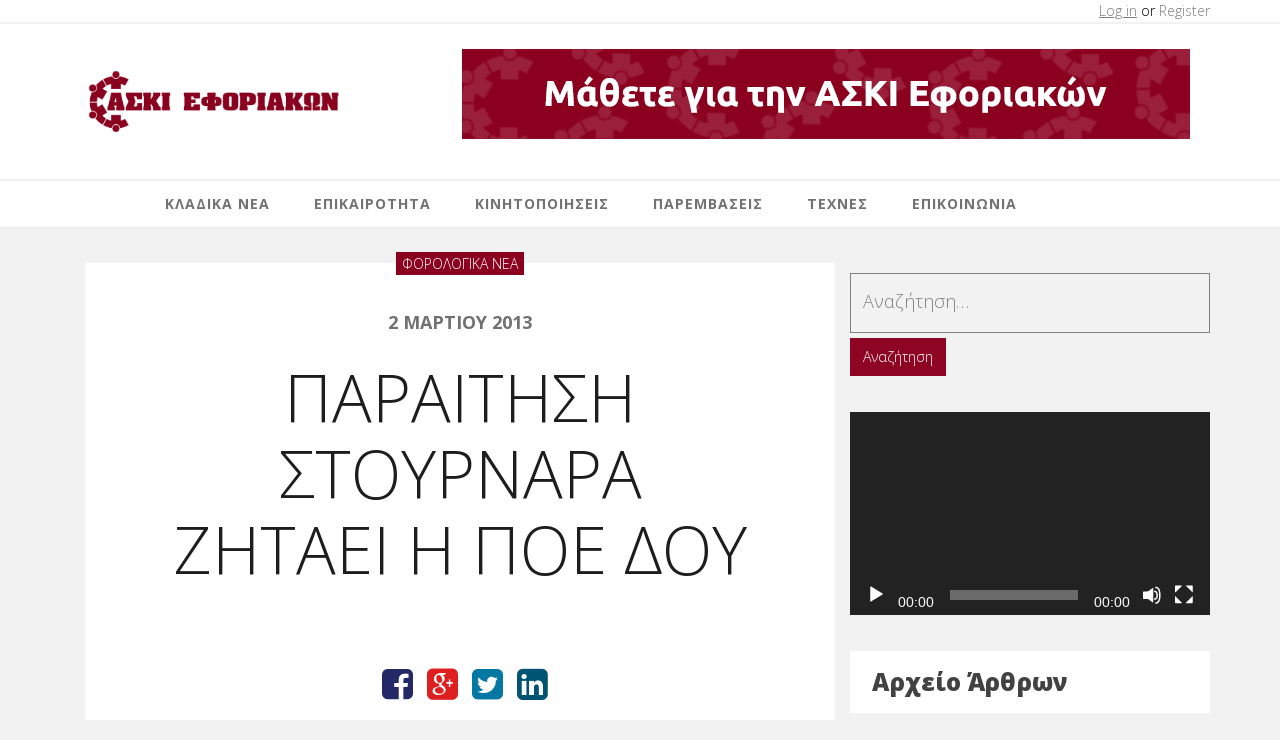

--- FILE ---
content_type: text/html; charset=UTF-8
request_url: https://askieforiakwn.gr/epikairotita/forolonea/paraitisi-stournara-zitaei-i-poe-dou/
body_size: 53260
content:


<!DOCTYPE HTML>

<html lang="el">
    <head>
	<meta http-equiv="content-type" content="text/html; charset=UTF-8" />
        <link rel="pingback" href="https://askieforiakwn.gr/xmlrpc.php">

	<!--For other devices -->
	<meta name="viewport" content="width=device-width, user-scalable=1.0,initial-scale=1.0,minimum-scale=1.0,maximum-scale=1.0">  
	<meta name="apple-mobile-web-app-capable" content="yes"> 
	<meta name="format-detection" content="telephone=no"> 

        <meta name='robots' content='index, follow, max-image-preview:large, max-snippet:-1, max-video-preview:-1' />

	<!-- This site is optimized with the Yoast SEO plugin v26.8 - https://yoast.com/product/yoast-seo-wordpress/ -->
	<title>ΠΑΡΑΙΤΗΣΗ ΣΤΟΥΡΝΑΡΑ ΖΗΤΑΕΙ Η ΠΟΕ ΔΟΥ - ΑΣΚΙ Εφοριακών</title>
	<link rel="canonical" href="https://askieforiakwn.gr/epikairotita/forolonea/paraitisi-stournara-zitaei-i-poe-dou/" />
	<meta property="og:locale" content="el_GR" />
	<meta property="og:type" content="article" />
	<meta property="og:title" content="ΠΑΡΑΙΤΗΣΗ ΣΤΟΥΡΝΑΡΑ ΖΗΤΑΕΙ Η ΠΟΕ ΔΟΥ - ΑΣΚΙ Εφοριακών" />
	<meta property="og:description" content="Με Δελτίο τύπου η ΠΟΕ ΔΟY, αναφέρεται στην πρόσφατη έκθεση της..." />
	<meta property="og:url" content="https://askieforiakwn.gr/epikairotita/forolonea/paraitisi-stournara-zitaei-i-poe-dou/" />
	<meta property="og:site_name" content="ΑΣΚΙ Εφοριακών" />
	<meta property="article:published_time" content="2013-03-02T14:28:29+00:00" />
	<meta property="article:modified_time" content="2020-05-23T12:06:15+00:00" />
	<meta name="author" content="ΑΣΚΙ Εφοριακών" />
	<meta name="twitter:card" content="summary_large_image" />
	<meta name="twitter:label1" content="Συντάχθηκε από" />
	<meta name="twitter:data1" content="ΑΣΚΙ Εφοριακών" />
	<script type="application/ld+json" class="yoast-schema-graph">{"@context":"https://schema.org","@graph":[{"@type":"Article","@id":"https://askieforiakwn.gr/epikairotita/forolonea/paraitisi-stournara-zitaei-i-poe-dou/#article","isPartOf":{"@id":"https://askieforiakwn.gr/epikairotita/forolonea/paraitisi-stournara-zitaei-i-poe-dou/"},"author":{"name":"ΑΣΚΙ Εφοριακών","@id":"https://askieforiakwn.gr/#/schema/person/02babdaaa681a013f88b6972b003d1c4"},"headline":"ΠΑΡΑΙΤΗΣΗ ΣΤΟΥΡΝΑΡΑ ΖΗΤΑΕΙ Η ΠΟΕ ΔΟΥ","datePublished":"2013-03-02T14:28:29+00:00","dateModified":"2020-05-23T12:06:15+00:00","mainEntityOfPage":{"@id":"https://askieforiakwn.gr/epikairotita/forolonea/paraitisi-stournara-zitaei-i-poe-dou/"},"wordCount":4,"publisher":{"@id":"https://askieforiakwn.gr/#organization"},"articleSection":["ΦΟΡΟΛΟΓΙΚΑ ΝΕΑ"],"inLanguage":"el"},{"@type":"WebPage","@id":"https://askieforiakwn.gr/epikairotita/forolonea/paraitisi-stournara-zitaei-i-poe-dou/","url":"https://askieforiakwn.gr/epikairotita/forolonea/paraitisi-stournara-zitaei-i-poe-dou/","name":"ΠΑΡΑΙΤΗΣΗ ΣΤΟΥΡΝΑΡΑ ΖΗΤΑΕΙ Η ΠΟΕ ΔΟΥ - ΑΣΚΙ Εφοριακών","isPartOf":{"@id":"https://askieforiakwn.gr/#website"},"datePublished":"2013-03-02T14:28:29+00:00","dateModified":"2020-05-23T12:06:15+00:00","breadcrumb":{"@id":"https://askieforiakwn.gr/epikairotita/forolonea/paraitisi-stournara-zitaei-i-poe-dou/#breadcrumb"},"inLanguage":"el","potentialAction":[{"@type":"ReadAction","target":["https://askieforiakwn.gr/epikairotita/forolonea/paraitisi-stournara-zitaei-i-poe-dou/"]}]},{"@type":"BreadcrumbList","@id":"https://askieforiakwn.gr/epikairotita/forolonea/paraitisi-stournara-zitaei-i-poe-dou/#breadcrumb","itemListElement":[{"@type":"ListItem","position":1,"name":"Αρχική","item":"https://askieforiakwn.gr/"},{"@type":"ListItem","position":2,"name":"ΠΑΡΑΙΤΗΣΗ ΣΤΟΥΡΝΑΡΑ ΖΗΤΑΕΙ Η ΠΟΕ ΔΟΥ"}]},{"@type":"WebSite","@id":"https://askieforiakwn.gr/#website","url":"https://askieforiakwn.gr/","name":"ΑΣΚΙ Εφοριακών","description":"Επίσημος ιστότοπος της ΑΣΚΙ Εφοριακών","publisher":{"@id":"https://askieforiakwn.gr/#organization"},"potentialAction":[{"@type":"SearchAction","target":{"@type":"EntryPoint","urlTemplate":"https://askieforiakwn.gr/?s={search_term_string}"},"query-input":{"@type":"PropertyValueSpecification","valueRequired":true,"valueName":"search_term_string"}}],"inLanguage":"el"},{"@type":"Organization","@id":"https://askieforiakwn.gr/#organization","name":"ΑΣΚΙ Εφοριακών","url":"https://askieforiakwn.gr/","logo":{"@type":"ImageObject","inLanguage":"el","@id":"https://askieforiakwn.gr/#/schema/logo/image/","url":"https://askieforiakwn.gr/wp-content/uploads/2015/07/aski.jpg","contentUrl":"https://askieforiakwn.gr/wp-content/uploads/2015/07/aski.jpg","width":510,"height":425,"caption":"ΑΣΚΙ Εφοριακών"},"image":{"@id":"https://askieforiakwn.gr/#/schema/logo/image/"}},{"@type":"Person","@id":"https://askieforiakwn.gr/#/schema/person/02babdaaa681a013f88b6972b003d1c4","name":"ΑΣΚΙ Εφοριακών","image":{"@type":"ImageObject","inLanguage":"el","@id":"https://askieforiakwn.gr/#/schema/person/image/","url":"https://secure.gravatar.com/avatar/b9703cbf2376f2900fd0958db4099e702a6204a47d6c42a124f7c5a75e281592?s=96&d=mm&r=g","contentUrl":"https://secure.gravatar.com/avatar/b9703cbf2376f2900fd0958db4099e702a6204a47d6c42a124f7c5a75e281592?s=96&d=mm&r=g","caption":"ΑΣΚΙ Εφοριακών"},"sameAs":["https://askieforiakwn.gr"],"url":"https://askieforiakwn.gr/author/askieforiakwn/"}]}</script>
	<!-- / Yoast SEO plugin. -->


<link rel='dns-prefetch' href='//cdnjs.cloudflare.com' />
<link rel='dns-prefetch' href='//fonts.googleapis.com' />
<link rel="alternate" type="application/rss+xml" title="Ροή RSS &raquo; ΑΣΚΙ Εφοριακών" href="https://askieforiakwn.gr/feed/" />
<link rel="alternate" type="application/rss+xml" title="Ροή Σχολίων &raquo; ΑΣΚΙ Εφοριακών" href="https://askieforiakwn.gr/comments/feed/" />
<link rel="alternate" title="oEmbed (JSON)" type="application/json+oembed" href="https://askieforiakwn.gr/wp-json/oembed/1.0/embed?url=https%3A%2F%2Faskieforiakwn.gr%2Fepikairotita%2Fforolonea%2Fparaitisi-stournara-zitaei-i-poe-dou%2F" />
<link rel="alternate" title="oEmbed (XML)" type="text/xml+oembed" href="https://askieforiakwn.gr/wp-json/oembed/1.0/embed?url=https%3A%2F%2Faskieforiakwn.gr%2Fepikairotita%2Fforolonea%2Fparaitisi-stournara-zitaei-i-poe-dou%2F&#038;format=xml" />
<style id='wp-img-auto-sizes-contain-inline-css' type='text/css'>
img:is([sizes=auto i],[sizes^="auto," i]){contain-intrinsic-size:3000px 1500px}
/*# sourceURL=wp-img-auto-sizes-contain-inline-css */
</style>
<style id='wp-emoji-styles-inline-css' type='text/css'>

	img.wp-smiley, img.emoji {
		display: inline !important;
		border: none !important;
		box-shadow: none !important;
		height: 1em !important;
		width: 1em !important;
		margin: 0 0.07em !important;
		vertical-align: -0.1em !important;
		background: none !important;
		padding: 0 !important;
	}
/*# sourceURL=wp-emoji-styles-inline-css */
</style>
<style id='wp-block-library-inline-css' type='text/css'>
:root{--wp-block-synced-color:#7a00df;--wp-block-synced-color--rgb:122,0,223;--wp-bound-block-color:var(--wp-block-synced-color);--wp-editor-canvas-background:#ddd;--wp-admin-theme-color:#007cba;--wp-admin-theme-color--rgb:0,124,186;--wp-admin-theme-color-darker-10:#006ba1;--wp-admin-theme-color-darker-10--rgb:0,107,160.5;--wp-admin-theme-color-darker-20:#005a87;--wp-admin-theme-color-darker-20--rgb:0,90,135;--wp-admin-border-width-focus:2px}@media (min-resolution:192dpi){:root{--wp-admin-border-width-focus:1.5px}}.wp-element-button{cursor:pointer}:root .has-very-light-gray-background-color{background-color:#eee}:root .has-very-dark-gray-background-color{background-color:#313131}:root .has-very-light-gray-color{color:#eee}:root .has-very-dark-gray-color{color:#313131}:root .has-vivid-green-cyan-to-vivid-cyan-blue-gradient-background{background:linear-gradient(135deg,#00d084,#0693e3)}:root .has-purple-crush-gradient-background{background:linear-gradient(135deg,#34e2e4,#4721fb 50%,#ab1dfe)}:root .has-hazy-dawn-gradient-background{background:linear-gradient(135deg,#faaca8,#dad0ec)}:root .has-subdued-olive-gradient-background{background:linear-gradient(135deg,#fafae1,#67a671)}:root .has-atomic-cream-gradient-background{background:linear-gradient(135deg,#fdd79a,#004a59)}:root .has-nightshade-gradient-background{background:linear-gradient(135deg,#330968,#31cdcf)}:root .has-midnight-gradient-background{background:linear-gradient(135deg,#020381,#2874fc)}:root{--wp--preset--font-size--normal:16px;--wp--preset--font-size--huge:42px}.has-regular-font-size{font-size:1em}.has-larger-font-size{font-size:2.625em}.has-normal-font-size{font-size:var(--wp--preset--font-size--normal)}.has-huge-font-size{font-size:var(--wp--preset--font-size--huge)}.has-text-align-center{text-align:center}.has-text-align-left{text-align:left}.has-text-align-right{text-align:right}.has-fit-text{white-space:nowrap!important}#end-resizable-editor-section{display:none}.aligncenter{clear:both}.items-justified-left{justify-content:flex-start}.items-justified-center{justify-content:center}.items-justified-right{justify-content:flex-end}.items-justified-space-between{justify-content:space-between}.screen-reader-text{border:0;clip-path:inset(50%);height:1px;margin:-1px;overflow:hidden;padding:0;position:absolute;width:1px;word-wrap:normal!important}.screen-reader-text:focus{background-color:#ddd;clip-path:none;color:#444;display:block;font-size:1em;height:auto;left:5px;line-height:normal;padding:15px 23px 14px;text-decoration:none;top:5px;width:auto;z-index:100000}html :where(.has-border-color){border-style:solid}html :where([style*=border-top-color]){border-top-style:solid}html :where([style*=border-right-color]){border-right-style:solid}html :where([style*=border-bottom-color]){border-bottom-style:solid}html :where([style*=border-left-color]){border-left-style:solid}html :where([style*=border-width]){border-style:solid}html :where([style*=border-top-width]){border-top-style:solid}html :where([style*=border-right-width]){border-right-style:solid}html :where([style*=border-bottom-width]){border-bottom-style:solid}html :where([style*=border-left-width]){border-left-style:solid}html :where(img[class*=wp-image-]){height:auto;max-width:100%}:where(figure){margin:0 0 1em}html :where(.is-position-sticky){--wp-admin--admin-bar--position-offset:var(--wp-admin--admin-bar--height,0px)}@media screen and (max-width:600px){html :where(.is-position-sticky){--wp-admin--admin-bar--position-offset:0px}}

/*# sourceURL=wp-block-library-inline-css */
</style><style id='global-styles-inline-css' type='text/css'>
:root{--wp--preset--aspect-ratio--square: 1;--wp--preset--aspect-ratio--4-3: 4/3;--wp--preset--aspect-ratio--3-4: 3/4;--wp--preset--aspect-ratio--3-2: 3/2;--wp--preset--aspect-ratio--2-3: 2/3;--wp--preset--aspect-ratio--16-9: 16/9;--wp--preset--aspect-ratio--9-16: 9/16;--wp--preset--color--black: #000000;--wp--preset--color--cyan-bluish-gray: #abb8c3;--wp--preset--color--white: #ffffff;--wp--preset--color--pale-pink: #f78da7;--wp--preset--color--vivid-red: #cf2e2e;--wp--preset--color--luminous-vivid-orange: #ff6900;--wp--preset--color--luminous-vivid-amber: #fcb900;--wp--preset--color--light-green-cyan: #7bdcb5;--wp--preset--color--vivid-green-cyan: #00d084;--wp--preset--color--pale-cyan-blue: #8ed1fc;--wp--preset--color--vivid-cyan-blue: #0693e3;--wp--preset--color--vivid-purple: #9b51e0;--wp--preset--gradient--vivid-cyan-blue-to-vivid-purple: linear-gradient(135deg,rgb(6,147,227) 0%,rgb(155,81,224) 100%);--wp--preset--gradient--light-green-cyan-to-vivid-green-cyan: linear-gradient(135deg,rgb(122,220,180) 0%,rgb(0,208,130) 100%);--wp--preset--gradient--luminous-vivid-amber-to-luminous-vivid-orange: linear-gradient(135deg,rgb(252,185,0) 0%,rgb(255,105,0) 100%);--wp--preset--gradient--luminous-vivid-orange-to-vivid-red: linear-gradient(135deg,rgb(255,105,0) 0%,rgb(207,46,46) 100%);--wp--preset--gradient--very-light-gray-to-cyan-bluish-gray: linear-gradient(135deg,rgb(238,238,238) 0%,rgb(169,184,195) 100%);--wp--preset--gradient--cool-to-warm-spectrum: linear-gradient(135deg,rgb(74,234,220) 0%,rgb(151,120,209) 20%,rgb(207,42,186) 40%,rgb(238,44,130) 60%,rgb(251,105,98) 80%,rgb(254,248,76) 100%);--wp--preset--gradient--blush-light-purple: linear-gradient(135deg,rgb(255,206,236) 0%,rgb(152,150,240) 100%);--wp--preset--gradient--blush-bordeaux: linear-gradient(135deg,rgb(254,205,165) 0%,rgb(254,45,45) 50%,rgb(107,0,62) 100%);--wp--preset--gradient--luminous-dusk: linear-gradient(135deg,rgb(255,203,112) 0%,rgb(199,81,192) 50%,rgb(65,88,208) 100%);--wp--preset--gradient--pale-ocean: linear-gradient(135deg,rgb(255,245,203) 0%,rgb(182,227,212) 50%,rgb(51,167,181) 100%);--wp--preset--gradient--electric-grass: linear-gradient(135deg,rgb(202,248,128) 0%,rgb(113,206,126) 100%);--wp--preset--gradient--midnight: linear-gradient(135deg,rgb(2,3,129) 0%,rgb(40,116,252) 100%);--wp--preset--font-size--small: 13px;--wp--preset--font-size--medium: 20px;--wp--preset--font-size--large: 36px;--wp--preset--font-size--x-large: 42px;--wp--preset--spacing--20: 0.44rem;--wp--preset--spacing--30: 0.67rem;--wp--preset--spacing--40: 1rem;--wp--preset--spacing--50: 1.5rem;--wp--preset--spacing--60: 2.25rem;--wp--preset--spacing--70: 3.38rem;--wp--preset--spacing--80: 5.06rem;--wp--preset--shadow--natural: 6px 6px 9px rgba(0, 0, 0, 0.2);--wp--preset--shadow--deep: 12px 12px 50px rgba(0, 0, 0, 0.4);--wp--preset--shadow--sharp: 6px 6px 0px rgba(0, 0, 0, 0.2);--wp--preset--shadow--outlined: 6px 6px 0px -3px rgb(255, 255, 255), 6px 6px rgb(0, 0, 0);--wp--preset--shadow--crisp: 6px 6px 0px rgb(0, 0, 0);}:where(.is-layout-flex){gap: 0.5em;}:where(.is-layout-grid){gap: 0.5em;}body .is-layout-flex{display: flex;}.is-layout-flex{flex-wrap: wrap;align-items: center;}.is-layout-flex > :is(*, div){margin: 0;}body .is-layout-grid{display: grid;}.is-layout-grid > :is(*, div){margin: 0;}:where(.wp-block-columns.is-layout-flex){gap: 2em;}:where(.wp-block-columns.is-layout-grid){gap: 2em;}:where(.wp-block-post-template.is-layout-flex){gap: 1.25em;}:where(.wp-block-post-template.is-layout-grid){gap: 1.25em;}.has-black-color{color: var(--wp--preset--color--black) !important;}.has-cyan-bluish-gray-color{color: var(--wp--preset--color--cyan-bluish-gray) !important;}.has-white-color{color: var(--wp--preset--color--white) !important;}.has-pale-pink-color{color: var(--wp--preset--color--pale-pink) !important;}.has-vivid-red-color{color: var(--wp--preset--color--vivid-red) !important;}.has-luminous-vivid-orange-color{color: var(--wp--preset--color--luminous-vivid-orange) !important;}.has-luminous-vivid-amber-color{color: var(--wp--preset--color--luminous-vivid-amber) !important;}.has-light-green-cyan-color{color: var(--wp--preset--color--light-green-cyan) !important;}.has-vivid-green-cyan-color{color: var(--wp--preset--color--vivid-green-cyan) !important;}.has-pale-cyan-blue-color{color: var(--wp--preset--color--pale-cyan-blue) !important;}.has-vivid-cyan-blue-color{color: var(--wp--preset--color--vivid-cyan-blue) !important;}.has-vivid-purple-color{color: var(--wp--preset--color--vivid-purple) !important;}.has-black-background-color{background-color: var(--wp--preset--color--black) !important;}.has-cyan-bluish-gray-background-color{background-color: var(--wp--preset--color--cyan-bluish-gray) !important;}.has-white-background-color{background-color: var(--wp--preset--color--white) !important;}.has-pale-pink-background-color{background-color: var(--wp--preset--color--pale-pink) !important;}.has-vivid-red-background-color{background-color: var(--wp--preset--color--vivid-red) !important;}.has-luminous-vivid-orange-background-color{background-color: var(--wp--preset--color--luminous-vivid-orange) !important;}.has-luminous-vivid-amber-background-color{background-color: var(--wp--preset--color--luminous-vivid-amber) !important;}.has-light-green-cyan-background-color{background-color: var(--wp--preset--color--light-green-cyan) !important;}.has-vivid-green-cyan-background-color{background-color: var(--wp--preset--color--vivid-green-cyan) !important;}.has-pale-cyan-blue-background-color{background-color: var(--wp--preset--color--pale-cyan-blue) !important;}.has-vivid-cyan-blue-background-color{background-color: var(--wp--preset--color--vivid-cyan-blue) !important;}.has-vivid-purple-background-color{background-color: var(--wp--preset--color--vivid-purple) !important;}.has-black-border-color{border-color: var(--wp--preset--color--black) !important;}.has-cyan-bluish-gray-border-color{border-color: var(--wp--preset--color--cyan-bluish-gray) !important;}.has-white-border-color{border-color: var(--wp--preset--color--white) !important;}.has-pale-pink-border-color{border-color: var(--wp--preset--color--pale-pink) !important;}.has-vivid-red-border-color{border-color: var(--wp--preset--color--vivid-red) !important;}.has-luminous-vivid-orange-border-color{border-color: var(--wp--preset--color--luminous-vivid-orange) !important;}.has-luminous-vivid-amber-border-color{border-color: var(--wp--preset--color--luminous-vivid-amber) !important;}.has-light-green-cyan-border-color{border-color: var(--wp--preset--color--light-green-cyan) !important;}.has-vivid-green-cyan-border-color{border-color: var(--wp--preset--color--vivid-green-cyan) !important;}.has-pale-cyan-blue-border-color{border-color: var(--wp--preset--color--pale-cyan-blue) !important;}.has-vivid-cyan-blue-border-color{border-color: var(--wp--preset--color--vivid-cyan-blue) !important;}.has-vivid-purple-border-color{border-color: var(--wp--preset--color--vivid-purple) !important;}.has-vivid-cyan-blue-to-vivid-purple-gradient-background{background: var(--wp--preset--gradient--vivid-cyan-blue-to-vivid-purple) !important;}.has-light-green-cyan-to-vivid-green-cyan-gradient-background{background: var(--wp--preset--gradient--light-green-cyan-to-vivid-green-cyan) !important;}.has-luminous-vivid-amber-to-luminous-vivid-orange-gradient-background{background: var(--wp--preset--gradient--luminous-vivid-amber-to-luminous-vivid-orange) !important;}.has-luminous-vivid-orange-to-vivid-red-gradient-background{background: var(--wp--preset--gradient--luminous-vivid-orange-to-vivid-red) !important;}.has-very-light-gray-to-cyan-bluish-gray-gradient-background{background: var(--wp--preset--gradient--very-light-gray-to-cyan-bluish-gray) !important;}.has-cool-to-warm-spectrum-gradient-background{background: var(--wp--preset--gradient--cool-to-warm-spectrum) !important;}.has-blush-light-purple-gradient-background{background: var(--wp--preset--gradient--blush-light-purple) !important;}.has-blush-bordeaux-gradient-background{background: var(--wp--preset--gradient--blush-bordeaux) !important;}.has-luminous-dusk-gradient-background{background: var(--wp--preset--gradient--luminous-dusk) !important;}.has-pale-ocean-gradient-background{background: var(--wp--preset--gradient--pale-ocean) !important;}.has-electric-grass-gradient-background{background: var(--wp--preset--gradient--electric-grass) !important;}.has-midnight-gradient-background{background: var(--wp--preset--gradient--midnight) !important;}.has-small-font-size{font-size: var(--wp--preset--font-size--small) !important;}.has-medium-font-size{font-size: var(--wp--preset--font-size--medium) !important;}.has-large-font-size{font-size: var(--wp--preset--font-size--large) !important;}.has-x-large-font-size{font-size: var(--wp--preset--font-size--x-large) !important;}
/*# sourceURL=global-styles-inline-css */
</style>

<style id='classic-theme-styles-inline-css' type='text/css'>
/*! This file is auto-generated */
.wp-block-button__link{color:#fff;background-color:#32373c;border-radius:9999px;box-shadow:none;text-decoration:none;padding:calc(.667em + 2px) calc(1.333em + 2px);font-size:1.125em}.wp-block-file__button{background:#32373c;color:#fff;text-decoration:none}
/*# sourceURL=/wp-includes/css/classic-themes.min.css */
</style>
<link rel='stylesheet' id='vc_visual_composer_plugin_frontend_css-css' href='https://askieforiakwn.gr/wp-content/plugins/js_composer_hotmag/assets/vc_visual_composer_plugin.css?ver=6.9' type='text/css' media='all' />
<link rel='stylesheet' id='font_awsome_icons_frontend-css' href='https://askieforiakwn.gr/wp-content/plugins/js_composer_hotmag/params/icon_selector_font_awsome/assets/font-awesome/css/font-awesome.min.css?ver=1.1.0' type='text/css' media='all' />
<link rel='stylesheet' id='icomoon_icons_frontend-css' href='https://askieforiakwn.gr/wp-content/plugins/js_composer_hotmag/params/icon_selector_icomoon/assets/icomoon/style.css?ver=4.2.0' type='text/css' media='all' />
<link rel='stylesheet' id='google-fonts-css' href='https://fonts.googleapis.com/css?family=Archivo+Black%7CArchivo+Narrow%3A400%2C400italic%2C700%2C700italic%7COpen+Sans%3A300italic%2C400italic%2C600italic%2C700italic%2C800italic%2C400%2C300%2C600%2C700%2C800&#038;ver=6.9' type='text/css' media='all' />
<link rel='stylesheet' id='shindiri-bootstrap-css' href='https://askieforiakwn.gr/wp-content/themes/hotmag/library/vendor/bootstrap/bootstrap.min.css?ver=3.2.0' type='text/css' media='all' />
<link rel='stylesheet' id='shindiri-swiper-slider-css' href='https://askieforiakwn.gr/wp-content/themes/hotmag/library/vendor/swiper/dist/idangerous.swiper.css?ver=2.7.0' type='text/css' media='all' />
<link rel='stylesheet' id='wp-default-style-css' href='https://askieforiakwn.gr/wp-content/themes/hotmag/library/css/wordpress-default.css?ver=6.9' type='text/css' media='all' />
<link rel='stylesheet' id='hotmag-font-awsome-css' href='https://askieforiakwn.gr/wp-content/themes/hotmag/library/fonts/font-awesome/css/font-awesome.min.css?ver=6.9' type='text/css' media='all' />
<link rel='stylesheet' id='hotmag-fonts-css' href='https://askieforiakwn.gr/wp-content/themes/hotmag/library/fonts/fonticons/load-fonts.css?ver=6.9' type='text/css' media='all' />
<link rel='stylesheet' id='hotmag-pagination-css' href='https://askieforiakwn.gr/wp-content/themes/hotmag/library/css/style-pagination.css?ver=6.9' type='text/css' media='all' />
<link rel='stylesheet' id='hotmag-style-basic-css' href='https://askieforiakwn.gr/wp-content/themes/hotmag/library/css/hotmag-theme-basic.css?ver=6.9' type='text/css' media='all' />
<style id='hotmag-style-basic-inline-css' type='text/css'>
body, h1, h2, h3, h4, h5, h6, div, span, p, button, a, li, .full-menu > ul > li > a, .swiper-title, .load-more, .lm-btn, .single-title h1, .about-author h3, .about-author h3 span, .author-descp h4, .author-descp2 h4, .comment-descp h4, .author-main-title, .single-title h1, .categories-bpa p { font-family: Open Sans; }.single-title h1, .comment-descp h4, .about-author h3, .about-author h3 span, .author-descp h4, .full-menu > ul > li > a{ font-family: Open Sans !important; } .subtitle-icon{font-family: lineIcons !important;}
/*# sourceURL=hotmag-style-basic-inline-css */
</style>
<link rel='stylesheet' id='hotmag-style-css' href='https://askieforiakwn.gr/wp-content/themes/hotmag/library/css/hotmag-theme-main.css?ver=6.9' type='text/css' media='all' />
<link rel='stylesheet' id='hotmag-mega-menu-css' href='https://askieforiakwn.gr/wp-content/themes/hotmag/library/css/mega-menu.css?ver=6.9' type='text/css' media='all' />
<link rel='stylesheet' id='hotmag-margins-paddings-css' href='https://askieforiakwn.gr/wp-content/themes/hotmag/library/css/margins-paddings.css?ver=6.9' type='text/css' media='all' />
<link rel='stylesheet' id='hotmag-style-wpmain-css' href='https://askieforiakwn.gr/wp-content/themes/hotmag/library/css/hotmag-theme-wpmain.css?ver=6.9' type='text/css' media='all' />
<style id='hotmag-style-wpmain-inline-css' type='text/css'>
.close-search, .close-search:active, .menuu, .caption-first-latest, .comment-reply-link, .comment-edit-link, .comment-form .form-submit .submit, .shindiri-contact-form .spinner, .shindiri_widget_calendar #today, .widget_search .search-submit, .sign-up, .single-post-cat:active, .nav-tabs>li.active>a, .nav-tabs>li.active>a:hover, .nav-tabs>li.active>a:focus, .week-month-all > ul > li > a:hover, .week-month-all > ul > li > a:focus, .week-month-all > ul > li.active > a, .week-month-all ul>li.active>a, .week-month-all ul>li.active>a:hover, .week-month-all ul>li.active>a:focus, .tagcloud a:active, .tagcloud a:focus, .features-cap, .f-btn, .new-single, .comm-reply, .comm-edit, .calendar-top, .today-date, .today-date:hover, .next-month-day, .sidebar-width-o, .cd-pagination .current{ background-color: #8d0523 !important; } .logo, .latest-t:hover .descp-title, .latest-read-more, .header-login a:hover, .page-edit-div a, .post-text a, .latest-read-more-blog a:hover, .single .single-content a, .single .single-content table tbody th a, .single .single-content table tbody td a, .single-post-tags a:hover, #comments .comment-content a, #comments .comment-descp table tbody td a, .logged-in-as a, .comment-reply-title a, .shindiri-contact-form .form-sent p, .widget_calendar #calendar_wrap a, .widget-shindiri-twitter.twitter-feed .tweets ul li:before, .widget-shindiri-twitter.twitter-feed .tweets .tweet a, .shindiri_features_widget .post-side-info-latest a:hover, .widget_text a, footer .side-features a:hover, footer .archives-content .one-popular a:hover, article.page-content table tbody td a, .page .wpb_text_column table tbody td a, .page .wpb_raw_html table tbody td a, .page .wpb_text_column a, .page .wpb_raw_html a, .page-template-default article.page-content a, a:hover, a:focus, #weather i, .header-soc i:hover, .logo-login, .first-ones-menu a:hover span, .sub-menu .menu-item:hover > a > span, .latest-t:hover .descp-title, .latest-read-more, .sticky-rm:hover, .post-type-two, .properties-post1 i:hover, .latest-read-more-blog:hover, .cap-cat, .next-click:hover, .prev-click:hover, .aaa .cap-one, .slide-list li:hover .cap-one, .msg404, .latest-cap, .one-popular:hover .pop-title, .one-popular:hover .pop-number, .tagcloud a:hover, .one-feed, .tweet a, .footer-a, .red-text, .footer-soc i:hover, .single-user, .about-author h3 span, .fa-stack:hover .fa-square, .comment-descp2 p, .bloglist li a:hover, #cssmenu > ul > li:hover > a,#cssmenu ul li.active a, #cssmenu > ul > li:hover,#cssmenu ul li.active:hover,#cssmenu ul li.active, #cssmenu ul li.has-sub.active:hover, #shindiri-cat-grid-slider .grid-text a, .shindiri-categroy-last-post .hashtag-cat a, #cssmenu ul ul.my_rest li.first-ones-menu:hover > a, #cssmenu ul ul.my_rest li.first-ones-menu a:hover, #cssmenu .latest-t .descp-title:hover, #cssmenu .one-post-latest .post-type-two, .latest-read-more-blog a:hover, .cd-pagination.animated-buttons .button:last-of-type a::after, .cd-pagination.animated-buttons .button:first-of-type a::before, .widget_text a, .shindiri_widget_calendar a, #cssmenu.classic-mega-menu > ul > li:hover > a > span, #cssmenu.classic-mega-menu > ul > li:focus > a > span, #cssmenu.classic-mega-menu > ul > li.current-page-parent > a > span, #cssmenu.classic-mega-menu > ul > li.current-menu-item > a > span, .page-template-template-contact-php #contact .details a { color: #8d0523 !important; } .shindiri_widget_calendar .sh-calendar-days, .lm-btn, .calendar-days, .cd-pagination .current{ border-color: #8d0523 !important; } .arrow-down{ border-top-color: #8d0523 !important; } .nav-tabs li.active:hover a, .nav-tabs1 li:hover a, .nav-tabs>li.active>a:focus, .nav-tabs1>li.active>a:focus, a.iwLink, a.comment-edit-link, a.comment-reply-link, .shindiri_features_widget .post-side-info-latest a:hover, .widget_shindiri_latest_comments .categories-bpa a.it-world, .categories-bpa a:hover, .shindiri_widget_calendar #next a, .shindiri_widget_calendar #prev a, .side-latest:hover .pt-latest, .side-latest:hover .lat-title, .side-latest:hover .lat-date { color: #fff !important; } #wpadminbar a.ab-item, #wpadminbar>#wp-toolbar span.ab-label, #wpadminbar>#wp-toolbar span.noticon { color: #eee !important; } @media (max-width: 991px) { #cssmenu ul ul li:hover > a,#cssmenu ul ul li.active > a{ color: #8d0523 !important; } }
/*# sourceURL=hotmag-style-wpmain-inline-css */
</style>
<link rel='stylesheet' id='hotmag-style-root-css' href='https://askieforiakwn.gr/wp-content/themes/askieforiakwn/style.css?ver=6.9' type='text/css' media='all' />
<link rel='stylesheet' id='hotmag-latestPost-css' href='https://askieforiakwn.gr/wp-content/themes/hotmag/library/widgets/hotmag_most_popular/css/mostPopular_style.css?ver=6.9' type='text/css' media='all' />
<link rel='stylesheet' id='redux-google-fonts-redux_hotmag-css' href='https://fonts.googleapis.com/css?family=Open+Sans%3A300%2C400%2C600%2C700%2C800%2C300italic%2C400italic%2C600italic%2C700italic%2C800italic&#038;ver=1613223058' type='text/css' media='all' />
<link rel='stylesheet' id='hotmag-vc-override-css' href='https://askieforiakwn.gr/wp-content/themes/hotmag/library/css/hotmag-vc-override.css?ver=6.9' type='text/css' media='all' />
<script type="text/javascript" src="https://askieforiakwn.gr/wp-includes/js/jquery/jquery.min.js?ver=3.7.1" id="jquery-core-js"></script>
<script type="text/javascript" src="https://askieforiakwn.gr/wp-includes/js/jquery/jquery-migrate.min.js?ver=3.4.1" id="jquery-migrate-js"></script>
<link rel="https://api.w.org/" href="https://askieforiakwn.gr/wp-json/" /><link rel="alternate" title="JSON" type="application/json" href="https://askieforiakwn.gr/wp-json/wp/v2/posts/9110" /><link rel="EditURI" type="application/rsd+xml" title="RSD" href="https://askieforiakwn.gr/xmlrpc.php?rsd" />
<meta name="generator" content="WordPress 6.9" />
<link rel='shortlink' href='https://askieforiakwn.gr/?p=9110' />
        <link rel="icon" href="https://askieforiakwn.gr/wp-content/uploads/2020/05/favicon.ico" >
        <meta name="generator" content="Powered by WPBakery Page Builder - drag and drop page builder for WordPress."/>
<meta name="generator" content="Powered by Slider Revolution 6.6.20 - responsive, Mobile-Friendly Slider Plugin for WordPress with comfortable drag and drop interface." />
<script>function setREVStartSize(e){
			//window.requestAnimationFrame(function() {
				window.RSIW = window.RSIW===undefined ? window.innerWidth : window.RSIW;
				window.RSIH = window.RSIH===undefined ? window.innerHeight : window.RSIH;
				try {
					var pw = document.getElementById(e.c).parentNode.offsetWidth,
						newh;
					pw = pw===0 || isNaN(pw) || (e.l=="fullwidth" || e.layout=="fullwidth") ? window.RSIW : pw;
					e.tabw = e.tabw===undefined ? 0 : parseInt(e.tabw);
					e.thumbw = e.thumbw===undefined ? 0 : parseInt(e.thumbw);
					e.tabh = e.tabh===undefined ? 0 : parseInt(e.tabh);
					e.thumbh = e.thumbh===undefined ? 0 : parseInt(e.thumbh);
					e.tabhide = e.tabhide===undefined ? 0 : parseInt(e.tabhide);
					e.thumbhide = e.thumbhide===undefined ? 0 : parseInt(e.thumbhide);
					e.mh = e.mh===undefined || e.mh=="" || e.mh==="auto" ? 0 : parseInt(e.mh,0);
					if(e.layout==="fullscreen" || e.l==="fullscreen")
						newh = Math.max(e.mh,window.RSIH);
					else{
						e.gw = Array.isArray(e.gw) ? e.gw : [e.gw];
						for (var i in e.rl) if (e.gw[i]===undefined || e.gw[i]===0) e.gw[i] = e.gw[i-1];
						e.gh = e.el===undefined || e.el==="" || (Array.isArray(e.el) && e.el.length==0)? e.gh : e.el;
						e.gh = Array.isArray(e.gh) ? e.gh : [e.gh];
						for (var i in e.rl) if (e.gh[i]===undefined || e.gh[i]===0) e.gh[i] = e.gh[i-1];
											
						var nl = new Array(e.rl.length),
							ix = 0,
							sl;
						e.tabw = e.tabhide>=pw ? 0 : e.tabw;
						e.thumbw = e.thumbhide>=pw ? 0 : e.thumbw;
						e.tabh = e.tabhide>=pw ? 0 : e.tabh;
						e.thumbh = e.thumbhide>=pw ? 0 : e.thumbh;
						for (var i in e.rl) nl[i] = e.rl[i]<window.RSIW ? 0 : e.rl[i];
						sl = nl[0];
						for (var i in nl) if (sl>nl[i] && nl[i]>0) { sl = nl[i]; ix=i;}
						var m = pw>(e.gw[ix]+e.tabw+e.thumbw) ? 1 : (pw-(e.tabw+e.thumbw)) / (e.gw[ix]);
						newh =  (e.gh[ix] * m) + (e.tabh + e.thumbh);
					}
					var el = document.getElementById(e.c);
					if (el!==null && el) el.style.height = newh+"px";
					el = document.getElementById(e.c+"_wrapper");
					if (el!==null && el) {
						el.style.height = newh+"px";
						el.style.display = "block";
					}
				} catch(e){
					console.log("Failure at Presize of Slider:" + e)
				}
			//});
		  };</script>
<noscript><style> .wpb_animate_when_almost_visible { opacity: 1; }</style></noscript><style type="text/css">#cssmenu > ul > li > a span { font-size: 14px; }</style>    <link rel='stylesheet' id='mediaelement-css' href='https://askieforiakwn.gr/wp-includes/js/mediaelement/mediaelementplayer-legacy.min.css?ver=4.2.17' type='text/css' media='all' />
<link rel='stylesheet' id='wp-mediaelement-css' href='https://askieforiakwn.gr/wp-includes/js/mediaelement/wp-mediaelement.min.css?ver=6.9' type='text/css' media='all' />
<link rel='stylesheet' id='js_composer_front-css' href='https://askieforiakwn.gr/wp-content/plugins/js_composer/assets/css/js_composer.min.css?ver=6.4.2' type='text/css' media='all' />
<link rel='stylesheet' id='rs-plugin-settings-css' href='https://askieforiakwn.gr/wp-content/plugins/revslider/public/assets/css/rs6.css?ver=6.6.20' type='text/css' media='all' />
<style id='rs-plugin-settings-inline-css' type='text/css'>
#rs-demo-id {}
/*# sourceURL=rs-plugin-settings-inline-css */
</style>
</head> <!-- End oh <head> element -->

    <body data-rsssl=1 class="wp-singular post-template-default single single-post postid-9110 single-format-standard wp-theme-hotmag wp-child-theme-askieforiakwn wpb-js-composer js-comp-ver-6.4.2 vc_responsive"> <!-- Start of visible content -->
                <header><!-- Start of header -->
            <div class="container-fluid row1head break768"> <!-- Weather, social icons and "log in" -->
                <div class="container text-right remove-margin">
                    
                                        
                                        <div class="header-login">
                        
                                                
                                                <span class="login-click">Log in</span>
                                                
                        <span class="or-login"> or</span>
                        
                                                <a href="https://askieforiakwn.gr/wp-login.php?action=register">Register</a>
                                                
                        <div class="login-form text-center">

                            <form name="loginform" id="loginform" action="https://askieforiakwn.gr/wp-login.php" method="post">
                                <div class="logo-login">
                                     <img alt="ΑΣΚΙ Εφοριακών" src="https://askieforiakwn.gr/wp-content/uploads/2020/05/ΑΣΚΙ_logo_NOTRANS.jpg" class="header-logo">                                </div>
                                <div class="clearfix"></div>
                                <div class="user-login">
                                    <span class="lineIcons-family lat-post-ico padding-right12 user-icon">T</span>
                                    <input type="text" name="log" id="login-user" class="input-medium border-radius0 lu1 required" value="" placeholder="Username..."/>
                                </div>
                                <div class="user-login">
                                    <span class="lineIcons-family lat-post-ico padding-right12 pass-icon">w</span>
                                    <input type="password" name="pwd" id="login-pass" class="input-medium border-radius0 lu2 required" value="" placeholder="Password..."/>
                                </div>

                                <input type="hidden" name="redirect_to" value="https://askieforiakwn.gr/epikairotita/forolonea/paraitisi-stournara-zitaei-i-poe-dou/">
                                <input type="hidden" name="testcookie" value="1">
                                <input type="hidden" name="wp-submit" value="Log In">
                                <button class="sign-up"><span class="lineIcons-family lat-post-ico padding-right12">s</span> SIGN IN</button>
                                                                <a class="pass-text new-acc" href="https://askieforiakwn.gr/wp-login.php?action=register">Create new account</a>
                                
                            </form>
                        </div>
                    </div> <!-- "Log in" part -->                    
                </div>
            </div>

            <div class="container-fluid row1head">
                <div class="container text-right">
                                        <div class="google-ad gad col-sm-12">
                        <a href="https://askieforiakwn.gr/mathete-gia-tin-aski-eforiakwn/" target="_blank" rel="noopener"><img class="alignnone wp-image-9 size-full" src="https://askieforiakwn.gr/wp-content/uploads/2020/05/Banner_aski.png" alt="" width="728" height="90" /></a>                    </div>

                    <div class="logo col-md-3 col-sm-6 col-xs-6 default-menu-logo margin-top24 margin-bottom24 not-empty">
                        <!-- logo -->
                        <a href="https://askieforiakwn.gr/">
                             <img alt="ΑΣΚΙ Εφοριακών" src="https://askieforiakwn.gr/wp-content/uploads/2020/05/ΑΣΚΙ_logo_NOTRANS.jpg" class="header-logo">                        </a>
                        <!-- end logo -->
                    </div>

                    <div class="col-sm-12 col-xs-12 cssmenudiv">
                        <!-- Responsive menu -->
                        <nav id="cssmenuRes" class="classic-mega-responsive-menu">
                            <div class="menuu-button"></div>
                            <ul id="menu-main-header" class="menu"><li id="menu-item-10692" class="menu-item menu-item-type-taxonomy menu-item-object-category menu-item-has-children menu-item-10692menu-item menu-item-type-taxonomy menu-item-object-category menu-item-has-children menu-item-10692 izvan_klase" style="float:left; padding: 0 10px; "><a class="some" href="https://askieforiakwn.gr/category/kladikanea/"><span class="winter">ΚΛΑΔΙΚΑ ΝΕΑ</span></a><ul class="sub-menu moje_bre subs">	<li id="menu-item-10630" class="menu-item menu-item-type-taxonomy menu-item-object-category menu-item-10630menu-item menu-item-type-taxonomy menu-item-object-category menu-item-10630 izvan_klase_1" style=""><a class="some" href="https://askieforiakwn.gr/category/kladikanea/anakoinoseisaski/"><span class="winter">ΑΣΚΙ</span></a></li>
	<li id="menu-item-10631" class="menu-item menu-item-type-custom menu-item-object-custom menu-item-10631menu-item menu-item-type-custom menu-item-object-custom menu-item-10631 izvan_klase_1" style=""><a class="some" href="http://arki.gr"><span class="winter">ΑΡΚΙ</span></a></li>
	<li id="menu-item-10632" class="menu-item menu-item-type-taxonomy menu-item-object-category menu-item-10632menu-item menu-item-type-taxonomy menu-item-object-category menu-item-10632 izvan_klase_1" style=""><a class="some" href="https://askieforiakwn.gr/category/kladikanea/anakoinoseis-syllogon/"><span class="winter">ΑΝΑΚΟΙΝΩΣΕΙΣ ΣΥΛΛΟΓΩΝ</span></a></li>
	<li id="menu-item-10633" class="menu-item menu-item-type-taxonomy menu-item-object-category menu-item-10633menu-item menu-item-type-taxonomy menu-item-object-category menu-item-10633 izvan_klase_1" style=""><a class="some" href="https://askieforiakwn.gr/category/kladikanea/antapokriseis/"><span class="winter">ΑΝΤΑΠΟΚΡΙΣΕΙΣ</span></a></li>
	<li id="menu-item-10634" class="menu-item menu-item-type-taxonomy menu-item-object-category menu-item-10634menu-item menu-item-type-taxonomy menu-item-object-category menu-item-10634 izvan_klase_1" style=""><a class="some" href="https://askieforiakwn.gr/category/kladikanea/xripiresiaka/"><span class="winter">ΥΠΗΡΕΣΙΑΚΑ</span></a></li>
	<li id="menu-item-10635" class="menu-item menu-item-type-taxonomy menu-item-object-category menu-item-10635menu-item menu-item-type-taxonomy menu-item-object-category menu-item-10635 izvan_klase_1" style=""><a class="some" href="https://askieforiakwn.gr/category/forologikanea/"><span class="winter">ΕΡΓΑΣΙΑΚΑ &#8211; ΑΣΦΑΛΙΣΤΙΚΑ</span></a></li>
</ul></li>
<li id="menu-item-10693" class="menu-item menu-item-type-taxonomy menu-item-object-category current-post-ancestor menu-item-has-children menu-item-10693menu-item menu-item-type-taxonomy menu-item-object-category current-post-ancestor menu-item-has-children menu-item-10693 izvan_klase" style="float:left; padding: 0 10px; "><a class="some" href="https://askieforiakwn.gr/category/epikairotita/"><span class="winter">ΕΠΙΚΑΙΡΟΤΗΤΑ</span></a><ul class="sub-menu moje_bre subs">	<li id="menu-item-10637" class="menu-item menu-item-type-taxonomy menu-item-object-category menu-item-10637menu-item menu-item-type-taxonomy menu-item-object-category menu-item-10637 izvan_klase_1" style=""><a class="some" href="https://askieforiakwn.gr/category/epikairotita/oikonomia/"><span class="winter">OIKONOMIA</span></a></li>
	<li id="menu-item-10638" class="menu-item menu-item-type-taxonomy menu-item-object-category menu-item-10638menu-item menu-item-type-taxonomy menu-item-object-category menu-item-10638 izvan_klase_1" style=""><a class="some" href="https://askieforiakwn.gr/category/epikairotita/politiki/"><span class="winter">ΠΟΛΙΤΙΚΗ</span></a></li>
	<li id="menu-item-10639" class="menu-item menu-item-type-taxonomy menu-item-object-category current-post-ancestor current-menu-parent current-post-parent menu-item-10639menu-item menu-item-type-taxonomy menu-item-object-category current-post-ancestor current-menu-parent current-post-parent menu-item-10639 izvan_klase_1" style=""><a class="some" href="https://askieforiakwn.gr/category/epikairotita/forolonea/"><span class="winter">ΦΟΡΟΛΟΓΙΚΑ ΝΕΑ</span></a></li>
	<li id="menu-item-10636" class="menu-item menu-item-type-taxonomy menu-item-object-category menu-item-10636menu-item menu-item-type-taxonomy menu-item-object-category menu-item-10636 izvan_klase_1" style=""><a class="some" href="https://askieforiakwn.gr/category/voulinomothesia/"><span class="winter">ΒΟΥΛΗ-ΝΟΜΟΘΕΣΙΑ</span></a></li>
</ul></li>
<li id="menu-item-10694" class="menu-item menu-item-type-taxonomy menu-item-object-category menu-item-has-children menu-item-10694menu-item menu-item-type-taxonomy menu-item-object-category menu-item-has-children menu-item-10694 izvan_klase" style="float:left; padding: 0 10px; "><a class="some" href="https://askieforiakwn.gr/category/kinitopoiiseis/"><span class="winter">ΚΙΝΗΤΟΠΟΙΗΣΕΙΣ</span></a><ul class="sub-menu moje_bre subs">	<li id="menu-item-10640" class="menu-item menu-item-type-taxonomy menu-item-object-category menu-item-10640menu-item menu-item-type-taxonomy menu-item-object-category menu-item-10640 izvan_klase_1" style=""><a class="some" href="https://askieforiakwn.gr/category/kinitopoiiseis/apergies/"><span class="winter">ΕΛΛΑΔΑ</span></a></li>
	<li id="menu-item-10641" class="menu-item menu-item-type-taxonomy menu-item-object-category menu-item-10641menu-item menu-item-type-taxonomy menu-item-object-category menu-item-10641 izvan_klase_1" style=""><a class="some" href="https://askieforiakwn.gr/category/kinitopoiiseis/sygkentroseisdiamartiries/"><span class="winter">ΚΟΣΜΟΣ</span></a></li>
</ul></li>
<li id="menu-item-10695" class="menu-item menu-item-type-taxonomy menu-item-object-category menu-item-has-children menu-item-10695menu-item menu-item-type-taxonomy menu-item-object-category menu-item-has-children menu-item-10695 izvan_klase" style="float:left; padding: 0 10px; "><a class="some" href="https://askieforiakwn.gr/category/paremvaseis/"><span class="winter">ΠΑΡΕΜΒΑΣΕΙΣ</span></a><ul class="sub-menu moje_bre subs">	<li id="menu-item-10642" class="menu-item menu-item-type-taxonomy menu-item-object-category menu-item-10642menu-item menu-item-type-taxonomy menu-item-object-category menu-item-10642 izvan_klase_1" style=""><a class="some" href="https://askieforiakwn.gr/category/paremvaseis/paremmvsynad/"><span class="winter">ΠΑΡΕΜΒΑΣΕΙΣ ΣΥΝΑΔΕΛΦΩΝ</span></a></li>
</ul></li>
<li id="menu-item-10696" class="menu-item menu-item-type-taxonomy menu-item-object-category menu-item-has-children menu-item-10696menu-item menu-item-type-taxonomy menu-item-object-category menu-item-has-children menu-item-10696 izvan_klase" style="float:left; padding: 0 10px; "><a class="some" href="https://askieforiakwn.gr/category/setexnes/"><span class="winter">ΤΕΧΝΕΣ</span></a><ul class="sub-menu moje_bre subs">	<li id="menu-item-10643" class="menu-item menu-item-type-taxonomy menu-item-object-category menu-item-10643menu-item menu-item-type-taxonomy menu-item-object-category menu-item-10643 izvan_klase_1" style=""><a class="some" href="https://askieforiakwn.gr/category/setexnes/kalitexnikanea/"><span class="winter">ΚΑΛΛΙΤΕΧΝΙΚΑ ΝΕΑ</span></a></li>
	<li id="menu-item-10644" class="menu-item menu-item-type-taxonomy menu-item-object-category menu-item-10644menu-item menu-item-type-taxonomy menu-item-object-category menu-item-10644 izvan_klase_1" style=""><a class="some" href="https://askieforiakwn.gr/category/setexnes/treatre/"><span class="winter">Ο ΕΦΟΡΙΑΚΟΣ ΤΕΧΝΑΣ ΚΑΤΕΡΓΑΖΕΤΑΙ</span></a></li>
</ul></li>
<li id="menu-item-34" class="menu-item menu-item-type-post_type menu-item-object-page menu-item-34menu-item menu-item-type-post_type menu-item-object-page menu-item-34 izvan_klase" style="float:left; padding: 0 10px; "><a class="some" href="https://askieforiakwn.gr/epikoinonia/"><span class="winter">ΕΠΙΚΟΙΝΩΝΙΑ</span></a></li>
<li class="menu-latest-posts">
                                                        <div class="search-popout-block sim overlow-hidden">
                                                            <form role="search" method="get" class="header-search-form margin0 relative" action="https://askieforiakwn.gr/">
                                                                <input id="search-boxx1" class="input-medium border-radius0 required" type="text" value="" name="s" placeholder="Search and hit enter..."/>
                                                            </form>
                                                        </div> <!-- Pop-up for search -->
                                                        <div id="sbtNesto" class="search-button-trigger sim float-right" style="margin-right: 0px;"><button id="sbt2Nesto" class="subtitle-icon">H</button></div>
                                                    </li></ul>
                        </nav>
                        <!-- end responsive menu -->
                       
                    </div>

                    <div class="clearfix wakeonresp"></div>

                    <div class="google-ad gad2 col-md-9">
                        <a href="https://askieforiakwn.gr/mathete-gia-tin-aski-eforiakwn/" target="_blank" rel="noopener"><img class="alignnone wp-image-9 size-full" src="https://askieforiakwn.gr/wp-content/uploads/2020/05/Banner_aski.png" alt="" width="728" height="90" /></a>                    </div>
                </div>
            </div> <!-- Logo + google ad -->

            <div class="container break992"> <!-- Menu + search -->
                <div class="container">
                    <!-- Mega menu -->
                    <nav id='cssmenu' class="csm2 classic-mega-menu">
                        <div id="head-mobile"></div>
                        <div class="menuu-button"></div>
                         <ul id="menu-main-header-1" class="menu"><li  class="menu-item menu-item-type-taxonomy menu-item-object-category menu-item-has-children menu-item-10692menu-item menu-item-type-taxonomy menu-item-object-category menu-item-has-children menu-item-10692 class_out" style="float:left; padding: 0 10px; "><a class="some" href="https://askieforiakwn.gr/category/kladikanea/"><span class="spring">ΚΛΑΔΙΚΑ ΝΕΑ</span></a><ul class="sub-menu my_rest">	<li  class="menu-item menu-item-type-taxonomy menu-item-object-category menu-item-10630menu-item menu-item-type-taxonomy menu-item-object-category menu-item-10630 out_one" style=""><a class="some" href="https://askieforiakwn.gr/category/kladikanea/anakoinoseisaski/"><span class="spring">ΑΣΚΙ</span></a></li>
	<li  class="menu-item menu-item-type-custom menu-item-object-custom menu-item-10631menu-item menu-item-type-custom menu-item-object-custom menu-item-10631 out_one" style=""><a class="some" href="http://arki.gr"><span class="spring">ΑΡΚΙ</span></a></li>
	<li  class="menu-item menu-item-type-taxonomy menu-item-object-category menu-item-10632menu-item menu-item-type-taxonomy menu-item-object-category menu-item-10632 out_one" style=""><a class="some" href="https://askieforiakwn.gr/category/kladikanea/anakoinoseis-syllogon/"><span class="spring">ΑΝΑΚΟΙΝΩΣΕΙΣ ΣΥΛΛΟΓΩΝ</span></a></li>
	<li  class="menu-item menu-item-type-taxonomy menu-item-object-category menu-item-10633menu-item menu-item-type-taxonomy menu-item-object-category menu-item-10633 out_one" style=""><a class="some" href="https://askieforiakwn.gr/category/kladikanea/antapokriseis/"><span class="spring">ΑΝΤΑΠΟΚΡΙΣΕΙΣ</span></a></li>
	<li  class="menu-item menu-item-type-taxonomy menu-item-object-category menu-item-10634menu-item menu-item-type-taxonomy menu-item-object-category menu-item-10634 out_one" style=""><a class="some" href="https://askieforiakwn.gr/category/kladikanea/xripiresiaka/"><span class="spring">ΥΠΗΡΕΣΙΑΚΑ</span></a></li>
	<li  class="menu-item menu-item-type-taxonomy menu-item-object-category menu-item-10635menu-item menu-item-type-taxonomy menu-item-object-category menu-item-10635 out_one" style=""><a class="some" href="https://askieforiakwn.gr/category/forologikanea/"><span class="spring">ΕΡΓΑΣΙΑΚΑ &#8211; ΑΣΦΑΛΙΣΤΙΚΑ</span></a></li>
</ul></li>
<li  class="menu-item menu-item-type-taxonomy menu-item-object-category current-post-ancestor menu-item-has-children menu-item-10693menu-item menu-item-type-taxonomy menu-item-object-category current-post-ancestor menu-item-has-children menu-item-10693 class_out" style="float:left; padding: 0 10px; "><a class="some" href="https://askieforiakwn.gr/category/epikairotita/"><span class="spring">ΕΠΙΚΑΙΡΟΤΗΤΑ</span></a><ul class="sub-menu my_rest">	<li  class="menu-item menu-item-type-taxonomy menu-item-object-category menu-item-10637menu-item menu-item-type-taxonomy menu-item-object-category menu-item-10637 out_one" style=""><a class="some" href="https://askieforiakwn.gr/category/epikairotita/oikonomia/"><span class="spring">OIKONOMIA</span></a></li>
	<li  class="menu-item menu-item-type-taxonomy menu-item-object-category menu-item-10638menu-item menu-item-type-taxonomy menu-item-object-category menu-item-10638 out_one" style=""><a class="some" href="https://askieforiakwn.gr/category/epikairotita/politiki/"><span class="spring">ΠΟΛΙΤΙΚΗ</span></a></li>
	<li  class="menu-item menu-item-type-taxonomy menu-item-object-category current-post-ancestor current-menu-parent current-post-parent menu-item-10639menu-item menu-item-type-taxonomy menu-item-object-category current-post-ancestor current-menu-parent current-post-parent menu-item-10639 out_one" style=""><a class="some" href="https://askieforiakwn.gr/category/epikairotita/forolonea/"><span class="spring">ΦΟΡΟΛΟΓΙΚΑ ΝΕΑ</span></a></li>
	<li  class="menu-item menu-item-type-taxonomy menu-item-object-category menu-item-10636menu-item menu-item-type-taxonomy menu-item-object-category menu-item-10636 out_one" style=""><a class="some" href="https://askieforiakwn.gr/category/voulinomothesia/"><span class="spring">ΒΟΥΛΗ-ΝΟΜΟΘΕΣΙΑ</span></a></li>
</ul></li>
<li  class="menu-item menu-item-type-taxonomy menu-item-object-category menu-item-has-children menu-item-10694menu-item menu-item-type-taxonomy menu-item-object-category menu-item-has-children menu-item-10694 class_out" style="float:left; padding: 0 10px; "><a class="some" href="https://askieforiakwn.gr/category/kinitopoiiseis/"><span class="spring">ΚΙΝΗΤΟΠΟΙΗΣΕΙΣ</span></a><ul class="sub-menu my_rest">	<li  class="menu-item menu-item-type-taxonomy menu-item-object-category menu-item-10640menu-item menu-item-type-taxonomy menu-item-object-category menu-item-10640 out_one" style=""><a class="some" href="https://askieforiakwn.gr/category/kinitopoiiseis/apergies/"><span class="spring">ΕΛΛΑΔΑ</span></a></li>
	<li  class="menu-item menu-item-type-taxonomy menu-item-object-category menu-item-10641menu-item menu-item-type-taxonomy menu-item-object-category menu-item-10641 out_one" style=""><a class="some" href="https://askieforiakwn.gr/category/kinitopoiiseis/sygkentroseisdiamartiries/"><span class="spring">ΚΟΣΜΟΣ</span></a></li>
</ul></li>
<li  class="menu-item menu-item-type-taxonomy menu-item-object-category menu-item-has-children menu-item-10695menu-item menu-item-type-taxonomy menu-item-object-category menu-item-has-children menu-item-10695 class_out" style="float:left; padding: 0 10px; "><a class="some" href="https://askieforiakwn.gr/category/paremvaseis/"><span class="spring">ΠΑΡΕΜΒΑΣΕΙΣ</span></a><ul class="sub-menu my_rest">	<li  class="menu-item menu-item-type-taxonomy menu-item-object-category menu-item-10642menu-item menu-item-type-taxonomy menu-item-object-category menu-item-10642 out_one" style=""><a class="some" href="https://askieforiakwn.gr/category/paremvaseis/paremmvsynad/"><span class="spring">ΠΑΡΕΜΒΑΣΕΙΣ ΣΥΝΑΔΕΛΦΩΝ</span></a></li>
</ul></li>
<li  class="menu-item menu-item-type-taxonomy menu-item-object-category menu-item-has-children menu-item-10696menu-item menu-item-type-taxonomy menu-item-object-category menu-item-has-children menu-item-10696 class_out" style="float:left; padding: 0 10px; "><a class="some" href="https://askieforiakwn.gr/category/setexnes/"><span class="spring">ΤΕΧΝΕΣ</span></a><ul class="sub-menu my_rest">	<li  class="menu-item menu-item-type-taxonomy menu-item-object-category menu-item-10643menu-item menu-item-type-taxonomy menu-item-object-category menu-item-10643 out_one" style=""><a class="some" href="https://askieforiakwn.gr/category/setexnes/kalitexnikanea/"><span class="spring">ΚΑΛΛΙΤΕΧΝΙΚΑ ΝΕΑ</span></a></li>
	<li  class="menu-item menu-item-type-taxonomy menu-item-object-category menu-item-10644menu-item menu-item-type-taxonomy menu-item-object-category menu-item-10644 out_one" style=""><a class="some" href="https://askieforiakwn.gr/category/setexnes/treatre/"><span class="spring">Ο ΕΦΟΡΙΑΚΟΣ ΤΕΧΝΑΣ ΚΑΤΕΡΓΑΖΕΤΑΙ</span></a></li>
</ul></li>
<li  class="menu-item menu-item-type-post_type menu-item-object-page menu-item-34menu-item menu-item-type-post_type menu-item-object-page menu-item-34 class_out" style="float:left; padding: 0 10px; "><a class="some" href="https://askieforiakwn.gr/epikoinonia/"><span class="spring">ΕΠΙΚΟΙΝΩΝΙΑ</span></a></li>
</ul>                    </nav>
                    <!-- end mega menu -->
                </div> <!-- Menu end -->

            </div>
        </header> <!-- End of header -->

	

            
            
<div class="container margin-top36 single-post-main-content position-relative single-post-container">
    
        
    <div class="col-md-8 padding-top48 singleB single-with-sidebar">
        
        <section id="post-9110" class="default-menu post-9110 post type-post status-publish format-standard hentry category-forolonea"> <!-- Main content of single post -->
            
            <div class="single-post-cats"><a href="https://askieforiakwn.gr/category/epikairotita/forolonea/" class="lifestyle iwLink single-post-cat" style="background-color: #8b001f">ΦΟΡΟΛΟΓΙΚΑ ΝΕΑ</a></div>           
            
            <div class="page-edit-div" style="position: relative; text-align: right;">
                            </div>
            
                        
            <div class="new-post single-center">
                <span class="single-date">2 Μαρτίου 2013</span>
            </div>

            <div class="single-title">
                <h1 class="s-title">ΠΑΡΑΙΤΗΣΗ ΣΤΟΥΡΝΑΡΑ ΖΗΤΑΕΙ Η ΠΟΕ ΔΟΥ</h1>
            </div>
            <div class="intro-text">
                <p style="padding: 0 10%;"></p>
            </div>

            <!-- Share panel -->
<div class="share">
    <ul class="col-sm-12 text-center" style="padding-top: 24px; padding-bottom: 36px;"> 
        <li class="share-item">
            <a class="icon" href="https://www.facebook.com/sharer.php?u=https%3A%2F%2Faskieforiakwn.gr%2Fepikairotita%2Fforolonea%2Fparaitisi-stournara-zitaei-i-poe-dou%2F&amp;t=%CE%A0%CE%91%CE%A1%CE%91%CE%99%CE%A4%CE%97%CE%A3%CE%97+%CE%A3%CE%A4%CE%9F%CE%A5%CE%A1%CE%9D%CE%91%CE%A1%CE%91+%CE%96%CE%97%CE%A4%CE%91%CE%95%CE%99+%CE%97+%CE%A0%CE%9F%CE%95+%CE%94%CE%9F%CE%A5" data-href="https%3A%2F%2Faskieforiakwn.gr%2Fepikairotita%2Fforolonea%2Fparaitisi-stournara-zitaei-i-poe-dou%2F" onclick="javascript:window.open(this.href, '', 'menubar=no,toolbar=no,resizable=yes,scrollbars=yes,height=600,width=600');
                                            return false;" target="_blank">
                <i class="fa fa-facebook-square"></i>
            </a>
        </li>

        <li class="share-item">
            <a onClick="shindiriShowPopup(this.href);
                                    return(false);" class="icon" href="https://plus.google.com/share?url=https%3A%2F%2Faskieforiakwn.gr%2Fepikairotita%2Fforolonea%2Fparaitisi-stournara-zitaei-i-poe-dou%2F" data-href="https%3A%2F%2Faskieforiakwn.gr%2Fepikairotita%2Fforolonea%2Fparaitisi-stournara-zitaei-i-poe-dou%2F" data-send="false" data-layout="button_count" data-width="60" data-show-faces="false" target="_blank">
                <i class="fa fa-google-plus-square"></i>
            </a>
        </li>

        <li class="share-item">
            <a onClick="shindiriShowPopup(this.href);
                                    return(false);" class="icon" href="https://twitter.com/home/?status=%CE%A0%CE%91%CE%A1%CE%91%CE%99%CE%A4%CE%97%CE%A3%CE%97+%CE%A3%CE%A4%CE%9F%CE%A5%CE%A1%CE%9D%CE%91%CE%A1%CE%91+%CE%96%CE%97%CE%A4%CE%91%CE%95%CE%99+%CE%97+%CE%A0%CE%9F%CE%95+%CE%94%CE%9F%CE%A5%20https%3A%2F%2Faskieforiakwn.gr%2Fepikairotita%2Fforolonea%2Fparaitisi-stournara-zitaei-i-poe-dou%2F" data-count-layout="horizontal" target="_blank">
                <i class="fa fa-twitter-square"></i>
            </a>
        </li>
        <li class="share-item">
            <a onClick="shindiriShowPopup(this.href);
                                    return(false);" class="icon" href="http://www.linkedin.com/shareArticle?mini=true&amp;url=https%3A%2F%2Faskieforiakwn.gr%2Fepikairotita%2Fforolonea%2Fparaitisi-stournara-zitaei-i-poe-dou%2F" target="_blank">
                <i class="fa fa-linkedin-square"></i>
            </a>
        </li>
    </ul>
</div>
<!-- end Share panel -->
            <article class="single-content">
                <div class="text-blockb padding-top24">
                    <p><span style="font-size: 10pt;">Με Δελτίο τύπου η ΠΟΕ ΔΟY, αναφέρεται στην πρόσφατη έκθεση της Τρόικα για την κατάσταση στις φορολογικές υπηρεσίες (την οποία έφερε στο φως το </span><span style="font-size: 10pt;"><strong>www.eforiakoi.org)</strong> και ζητάει την ανάληψη της ευθύνης απ&#8217; την πολιτική ηγεσία του ΥΠΟΙΚ.</span></p>
<p><span style="font-size: 10pt;"><a href="https://askieforiakwn.gr/wp-content/uploads/2013/03/deltio_m_typoy.pdf">ΔΕΙΤΕ ΤΟ ΔΕΛΤΙΟ ΤΥΠΟΥ</a></span></p>
                                        <!-- Single post tags -->
                    <p class="single-post-tags padding-top12"></p>
                     <!-- End single post tags -->
                </div>      
                
                <!-- Navigtion for posts -->
<div class="clearfix"></div>
<div class="single-post-navigation blog-pagination cd-pagination animated-buttons custom-icons margin-top24">
    <div class="button previous"><a href="https://askieforiakwn.gr/arthra/ergasiaka/l-r-9/" rel="prev"><i>Prev</i></a></div>
    <div class="button next"><a href="https://askieforiakwn.gr/epikairotita/politiki/12700-lr/" rel="next"><i>Next</i></a></div>
</div>
<div class="clearfix"></div>
<!-- end navigation for posts -->                            
                <div class='margin-top24'></div>
            </article>
        </section>
    </div> 

        <div class="col-md-4 no-pad-right sidebar singlesidebar">
        <div id="search-3" class="archives-sidebar margin-top36 widget_sidebar widget_search"><form role="search" method="get" class="search-form" action="https://askieforiakwn.gr/">
				<label>
					<span class="screen-reader-text">Αναζήτηση για:</span>
					<input type="search" class="search-field" placeholder="Αναζήτηση&hellip;" value="" name="s" />
				</label>
				<input type="submit" class="search-submit" value="Αναζήτηση" />
			</form></div> <!-- end widget --><div id="media_video-3" class="archives-sidebar margin-top36 widget_sidebar widget_media_video"><div style="width:100%;" class="wp-video"><video class="wp-video-shortcode" id="video-9110-1" preload="metadata" controls="controls"><source type="video/youtube" src="https://www.youtube.com/watch?v=vAZG1hWn8b0&#038;_=1" /><a href="https://www.youtube.com/watch?v=vAZG1hWn8b0">https://www.youtube.com/watch?v=vAZG1hWn8b0</a></video></div></div> <!-- end widget --><div id="archives-3" class="archives-sidebar margin-top36 widget_sidebar widget_archive"><div class="lp-title">Αρχείο Άρθρων</div>		<label class="screen-reader-text" for="archives-dropdown-3">Αρχείο Άρθρων</label>
		<select id="archives-dropdown-3" name="archive-dropdown">
			
			<option value="">Επιλέξτε μήνα</option>
				<option value='https://askieforiakwn.gr/2025/05/'> Μάιος 2025 </option>
	<option value='https://askieforiakwn.gr/2025/04/'> Απρίλιος 2025 </option>
	<option value='https://askieforiakwn.gr/2025/02/'> Φεβρουάριος 2025 </option>
	<option value='https://askieforiakwn.gr/2025/01/'> Ιανουάριος 2025 </option>
	<option value='https://askieforiakwn.gr/2024/12/'> Δεκέμβριος 2024 </option>
	<option value='https://askieforiakwn.gr/2024/10/'> Οκτώβριος 2024 </option>
	<option value='https://askieforiakwn.gr/2024/09/'> Σεπτέμβριος 2024 </option>
	<option value='https://askieforiakwn.gr/2024/08/'> Αύγουστος 2024 </option>
	<option value='https://askieforiakwn.gr/2024/07/'> Ιούλιος 2024 </option>
	<option value='https://askieforiakwn.gr/2024/06/'> Ιούνιος 2024 </option>
	<option value='https://askieforiakwn.gr/2024/05/'> Μάιος 2024 </option>
	<option value='https://askieforiakwn.gr/2024/04/'> Απρίλιος 2024 </option>
	<option value='https://askieforiakwn.gr/2024/03/'> Μάρτιος 2024 </option>
	<option value='https://askieforiakwn.gr/2024/02/'> Φεβρουάριος 2024 </option>
	<option value='https://askieforiakwn.gr/2024/01/'> Ιανουάριος 2024 </option>
	<option value='https://askieforiakwn.gr/2023/12/'> Δεκέμβριος 2023 </option>
	<option value='https://askieforiakwn.gr/2023/11/'> Νοέμβριος 2023 </option>
	<option value='https://askieforiakwn.gr/2023/10/'> Οκτώβριος 2023 </option>
	<option value='https://askieforiakwn.gr/2023/09/'> Σεπτέμβριος 2023 </option>
	<option value='https://askieforiakwn.gr/2023/08/'> Αύγουστος 2023 </option>
	<option value='https://askieforiakwn.gr/2023/07/'> Ιούλιος 2023 </option>
	<option value='https://askieforiakwn.gr/2023/06/'> Ιούνιος 2023 </option>
	<option value='https://askieforiakwn.gr/2023/05/'> Μάιος 2023 </option>
	<option value='https://askieforiakwn.gr/2023/04/'> Απρίλιος 2023 </option>
	<option value='https://askieforiakwn.gr/2023/03/'> Μάρτιος 2023 </option>
	<option value='https://askieforiakwn.gr/2023/02/'> Φεβρουάριος 2023 </option>
	<option value='https://askieforiakwn.gr/2023/01/'> Ιανουάριος 2023 </option>
	<option value='https://askieforiakwn.gr/2022/12/'> Δεκέμβριος 2022 </option>
	<option value='https://askieforiakwn.gr/2022/11/'> Νοέμβριος 2022 </option>
	<option value='https://askieforiakwn.gr/2022/10/'> Οκτώβριος 2022 </option>
	<option value='https://askieforiakwn.gr/2022/09/'> Σεπτέμβριος 2022 </option>
	<option value='https://askieforiakwn.gr/2022/08/'> Αύγουστος 2022 </option>
	<option value='https://askieforiakwn.gr/2022/07/'> Ιούλιος 2022 </option>
	<option value='https://askieforiakwn.gr/2022/06/'> Ιούνιος 2022 </option>
	<option value='https://askieforiakwn.gr/2022/05/'> Μάιος 2022 </option>
	<option value='https://askieforiakwn.gr/2022/04/'> Απρίλιος 2022 </option>
	<option value='https://askieforiakwn.gr/2022/03/'> Μάρτιος 2022 </option>
	<option value='https://askieforiakwn.gr/2022/02/'> Φεβρουάριος 2022 </option>
	<option value='https://askieforiakwn.gr/2022/01/'> Ιανουάριος 2022 </option>
	<option value='https://askieforiakwn.gr/2021/12/'> Δεκέμβριος 2021 </option>
	<option value='https://askieforiakwn.gr/2021/11/'> Νοέμβριος 2021 </option>
	<option value='https://askieforiakwn.gr/2021/10/'> Οκτώβριος 2021 </option>
	<option value='https://askieforiakwn.gr/2021/09/'> Σεπτέμβριος 2021 </option>
	<option value='https://askieforiakwn.gr/2021/08/'> Αύγουστος 2021 </option>
	<option value='https://askieforiakwn.gr/2021/07/'> Ιούλιος 2021 </option>
	<option value='https://askieforiakwn.gr/2021/06/'> Ιούνιος 2021 </option>
	<option value='https://askieforiakwn.gr/2021/05/'> Μάιος 2021 </option>
	<option value='https://askieforiakwn.gr/2021/04/'> Απρίλιος 2021 </option>
	<option value='https://askieforiakwn.gr/2021/03/'> Μάρτιος 2021 </option>
	<option value='https://askieforiakwn.gr/2021/02/'> Φεβρουάριος 2021 </option>
	<option value='https://askieforiakwn.gr/2021/01/'> Ιανουάριος 2021 </option>
	<option value='https://askieforiakwn.gr/2020/12/'> Δεκέμβριος 2020 </option>
	<option value='https://askieforiakwn.gr/2020/11/'> Νοέμβριος 2020 </option>
	<option value='https://askieforiakwn.gr/2020/10/'> Οκτώβριος 2020 </option>
	<option value='https://askieforiakwn.gr/2020/09/'> Σεπτέμβριος 2020 </option>
	<option value='https://askieforiakwn.gr/2020/08/'> Αύγουστος 2020 </option>
	<option value='https://askieforiakwn.gr/2020/07/'> Ιούλιος 2020 </option>
	<option value='https://askieforiakwn.gr/2020/06/'> Ιούνιος 2020 </option>
	<option value='https://askieforiakwn.gr/2020/05/'> Μάιος 2020 </option>
	<option value='https://askieforiakwn.gr/2020/04/'> Απρίλιος 2020 </option>
	<option value='https://askieforiakwn.gr/2020/03/'> Μάρτιος 2020 </option>
	<option value='https://askieforiakwn.gr/2018/07/'> Ιούλιος 2018 </option>
	<option value='https://askieforiakwn.gr/2017/01/'> Ιανουάριος 2017 </option>
	<option value='https://askieforiakwn.gr/2016/12/'> Δεκέμβριος 2016 </option>
	<option value='https://askieforiakwn.gr/2016/11/'> Νοέμβριος 2016 </option>
	<option value='https://askieforiakwn.gr/2016/10/'> Οκτώβριος 2016 </option>
	<option value='https://askieforiakwn.gr/2016/09/'> Σεπτέμβριος 2016 </option>
	<option value='https://askieforiakwn.gr/2016/08/'> Αύγουστος 2016 </option>
	<option value='https://askieforiakwn.gr/2016/07/'> Ιούλιος 2016 </option>
	<option value='https://askieforiakwn.gr/2016/06/'> Ιούνιος 2016 </option>
	<option value='https://askieforiakwn.gr/2016/05/'> Μάιος 2016 </option>
	<option value='https://askieforiakwn.gr/2016/04/'> Απρίλιος 2016 </option>
	<option value='https://askieforiakwn.gr/2016/03/'> Μάρτιος 2016 </option>
	<option value='https://askieforiakwn.gr/2016/02/'> Φεβρουάριος 2016 </option>
	<option value='https://askieforiakwn.gr/2016/01/'> Ιανουάριος 2016 </option>
	<option value='https://askieforiakwn.gr/2015/12/'> Δεκέμβριος 2015 </option>
	<option value='https://askieforiakwn.gr/2015/11/'> Νοέμβριος 2015 </option>
	<option value='https://askieforiakwn.gr/2015/10/'> Οκτώβριος 2015 </option>
	<option value='https://askieforiakwn.gr/2015/09/'> Σεπτέμβριος 2015 </option>
	<option value='https://askieforiakwn.gr/2015/08/'> Αύγουστος 2015 </option>
	<option value='https://askieforiakwn.gr/2015/07/'> Ιούλιος 2015 </option>
	<option value='https://askieforiakwn.gr/2015/06/'> Ιούνιος 2015 </option>
	<option value='https://askieforiakwn.gr/2015/05/'> Μάιος 2015 </option>
	<option value='https://askieforiakwn.gr/2015/04/'> Απρίλιος 2015 </option>
	<option value='https://askieforiakwn.gr/2015/03/'> Μάρτιος 2015 </option>
	<option value='https://askieforiakwn.gr/2015/02/'> Φεβρουάριος 2015 </option>
	<option value='https://askieforiakwn.gr/2015/01/'> Ιανουάριος 2015 </option>
	<option value='https://askieforiakwn.gr/2014/12/'> Δεκέμβριος 2014 </option>
	<option value='https://askieforiakwn.gr/2014/11/'> Νοέμβριος 2014 </option>
	<option value='https://askieforiakwn.gr/2014/10/'> Οκτώβριος 2014 </option>
	<option value='https://askieforiakwn.gr/2014/09/'> Σεπτέμβριος 2014 </option>
	<option value='https://askieforiakwn.gr/2014/08/'> Αύγουστος 2014 </option>
	<option value='https://askieforiakwn.gr/2014/07/'> Ιούλιος 2014 </option>
	<option value='https://askieforiakwn.gr/2014/06/'> Ιούνιος 2014 </option>
	<option value='https://askieforiakwn.gr/2014/05/'> Μάιος 2014 </option>
	<option value='https://askieforiakwn.gr/2014/04/'> Απρίλιος 2014 </option>
	<option value='https://askieforiakwn.gr/2014/03/'> Μάρτιος 2014 </option>
	<option value='https://askieforiakwn.gr/2014/02/'> Φεβρουάριος 2014 </option>
	<option value='https://askieforiakwn.gr/2014/01/'> Ιανουάριος 2014 </option>
	<option value='https://askieforiakwn.gr/2013/12/'> Δεκέμβριος 2013 </option>
	<option value='https://askieforiakwn.gr/2013/11/'> Νοέμβριος 2013 </option>
	<option value='https://askieforiakwn.gr/2013/10/'> Οκτώβριος 2013 </option>
	<option value='https://askieforiakwn.gr/2013/09/'> Σεπτέμβριος 2013 </option>
	<option value='https://askieforiakwn.gr/2013/08/'> Αύγουστος 2013 </option>
	<option value='https://askieforiakwn.gr/2013/07/'> Ιούλιος 2013 </option>
	<option value='https://askieforiakwn.gr/2013/06/'> Ιούνιος 2013 </option>
	<option value='https://askieforiakwn.gr/2013/05/'> Μάιος 2013 </option>
	<option value='https://askieforiakwn.gr/2013/04/'> Απρίλιος 2013 </option>
	<option value='https://askieforiakwn.gr/2013/03/'> Μάρτιος 2013 </option>
	<option value='https://askieforiakwn.gr/2013/02/'> Φεβρουάριος 2013 </option>
	<option value='https://askieforiakwn.gr/2013/01/'> Ιανουάριος 2013 </option>
	<option value='https://askieforiakwn.gr/2012/12/'> Δεκέμβριος 2012 </option>
	<option value='https://askieforiakwn.gr/2012/11/'> Νοέμβριος 2012 </option>
	<option value='https://askieforiakwn.gr/2012/10/'> Οκτώβριος 2012 </option>
	<option value='https://askieforiakwn.gr/2012/09/'> Σεπτέμβριος 2012 </option>
	<option value='https://askieforiakwn.gr/2012/08/'> Αύγουστος 2012 </option>
	<option value='https://askieforiakwn.gr/2012/07/'> Ιούλιος 2012 </option>
	<option value='https://askieforiakwn.gr/2012/06/'> Ιούνιος 2012 </option>
	<option value='https://askieforiakwn.gr/2012/05/'> Μάιος 2012 </option>
	<option value='https://askieforiakwn.gr/2012/04/'> Απρίλιος 2012 </option>
	<option value='https://askieforiakwn.gr/2012/03/'> Μάρτιος 2012 </option>
	<option value='https://askieforiakwn.gr/2012/02/'> Φεβρουάριος 2012 </option>
	<option value='https://askieforiakwn.gr/2012/01/'> Ιανουάριος 2012 </option>
	<option value='https://askieforiakwn.gr/2011/12/'> Δεκέμβριος 2011 </option>
	<option value='https://askieforiakwn.gr/2011/11/'> Νοέμβριος 2011 </option>
	<option value='https://askieforiakwn.gr/2011/10/'> Οκτώβριος 2011 </option>
	<option value='https://askieforiakwn.gr/2011/09/'> Σεπτέμβριος 2011 </option>
	<option value='https://askieforiakwn.gr/2011/08/'> Αύγουστος 2011 </option>
	<option value='https://askieforiakwn.gr/2011/07/'> Ιούλιος 2011 </option>
	<option value='https://askieforiakwn.gr/2011/06/'> Ιούνιος 2011 </option>
	<option value='https://askieforiakwn.gr/2011/05/'> Μάιος 2011 </option>
	<option value='https://askieforiakwn.gr/2011/04/'> Απρίλιος 2011 </option>
	<option value='https://askieforiakwn.gr/2011/03/'> Μάρτιος 2011 </option>
	<option value='https://askieforiakwn.gr/2011/02/'> Φεβρουάριος 2011 </option>
	<option value='https://askieforiakwn.gr/2011/01/'> Ιανουάριος 2011 </option>
	<option value='https://askieforiakwn.gr/2010/09/'> Σεπτέμβριος 2010 </option>
	<option value='https://askieforiakwn.gr/2010/06/'> Ιούνιος 2010 </option>
	<option value='https://askieforiakwn.gr/2010/05/'> Μάιος 2010 </option>

		</select>

			<script type="text/javascript">
/* <![CDATA[ */

( ( dropdownId ) => {
	const dropdown = document.getElementById( dropdownId );
	function onSelectChange() {
		setTimeout( () => {
			if ( 'escape' === dropdown.dataset.lastkey ) {
				return;
			}
			if ( dropdown.value ) {
				document.location.href = dropdown.value;
			}
		}, 250 );
	}
	function onKeyUp( event ) {
		if ( 'Escape' === event.key ) {
			dropdown.dataset.lastkey = 'escape';
		} else {
			delete dropdown.dataset.lastkey;
		}
	}
	function onClick() {
		delete dropdown.dataset.lastkey;
	}
	dropdown.addEventListener( 'keyup', onKeyUp );
	dropdown.addEventListener( 'click', onClick );
	dropdown.addEventListener( 'change', onSelectChange );
})( "archives-dropdown-3" );

//# sourceURL=WP_Widget_Archives%3A%3Awidget
/* ]]> */
</script>
</div> <!-- end widget -->			<div id="shindiri_latest_posts-2" class="archives-sidebar margin-top36 widget_sidebar widget_shindiri_latest_posts">			<div class="lp-title"><span class="lineIcons-family lat-post-ico padding-right12">E</span>Τελευταία Άρθρα</div>						<div class="side-latest">
				<div class="cut-img">
					<a href="https://askieforiakwn.gr/aade/enimerotiko-syllogoy-larissas-episkepsi-dioikisis/">
						<div class="side-latest-hover"></div>
					</a>
					<img width="300" height="168" src="https://askieforiakwn.gr/wp-content/uploads/2022/04/αρχείο-λήψης.jpg" class="attachment-post-thumbnail size-post-thumbnail wp-post-image" alt="" decoding="async" fetchpriority="high" />				</div>
				<div class="post-side-info-latest">
					<p class="pt-latest">
						<a class="iwLink" href="https://askieforiakwn.gr/category/aade/" title="View all posts in ΑΑΔΕ" style="background-color: #8b001f">ΑΑΔΕ</a>					</p>
					<a class="lat-title"
					   href="https://askieforiakwn.gr/aade/enimerotiko-syllogoy-larissas-episkepsi-dioikisis/">ΕΝΗΜΕΡΩΤΙΚΟ ΣΥΛΛΟΓΟΥ ΛΑΡΙΣΣΑΣ ΕΠΙΣΚΕΨΗ ΔΙΟΙΚΗΣΗΣ</a>
											<p class="lat-date">20 Μαΐου 2025</p>
					
				</div>
			</div>
					<div class="side-latest">
				<div class="cut-img">
					<a href="https://askieforiakwn.gr/syndikalistika/arki-gsee-1i-mai-imera-mnimis-kai-agona/">
						<div class="side-latest-hover"></div>
					</a>
					<img width="628" height="334" src="https://askieforiakwn.gr/wp-content/uploads/2024/04/εργατική-πρωτομαγιά-696x370-1-e1745994547835.jpg" class="attachment-post-thumbnail size-post-thumbnail wp-post-image" alt="" decoding="async" />				</div>
				<div class="post-side-info-latest">
					<p class="pt-latest">
						<a class="iwLink" href="https://askieforiakwn.gr/category/enimerosi/" title="View all posts in ΕΝΗΜΕΡΩΣΗ" style="background-color: #8b001f">ΕΝΗΜΕΡΩΣΗ</a>					</p>
					<a class="lat-title"
					   href="https://askieforiakwn.gr/syndikalistika/arki-gsee-1i-mai-imera-mnimis-kai-agona/">ΑΡΚΙ &#8211; ΓΣΕΕ 1η ΜΑΗ ΗΜΕΡΑ ΜΝΗΜΗΣ ΚΑΙ ΑΓΩΝΑ</a>
											<p class="lat-date">30 Απριλίου 2025</p>
					
				</div>
			</div>
					<div class="side-latest">
				<div class="cut-img">
					<a href="https://askieforiakwn.gr/syndikalistika/anakoinosi-poe-doy-stis-28-flevari-apergoyme-2/">
						<div class="side-latest-hover"></div>
					</a>
					<img width="300" height="168" src="https://askieforiakwn.gr/wp-content/uploads/2022/04/αρχείο-λήψης.jpg" class="attachment-post-thumbnail size-post-thumbnail wp-post-image" alt="" decoding="async" loading="lazy" />				</div>
				<div class="post-side-info-latest">
					<p class="pt-latest">
						<a class="iwLink" href="https://askieforiakwn.gr/category/kladikanea/anakoinoseisap/" title="View all posts in ΑΝΑΚΟΙΝΩΣΕΙΣ ΑΥΤΟΝΟΜΗΣ ΠΑΡΕΜΒΑΣΗΣ" style="background-color: #8b001f">ΑΝΑΚΟΙΝΩΣΕΙΣ ΑΥΤΟΝΟΜΗΣ ΠΑΡΕΜΒΑΣΗΣ</a>					</p>
					<a class="lat-title"
					   href="https://askieforiakwn.gr/syndikalistika/anakoinosi-poe-doy-stis-28-flevari-apergoyme-2/">ΑΝΑΚΟΙΝΩΣΗ ΠΟΕ ΔΟΥ &#8211; ΣΤΙΣ 28 ΦΛΕΒΑΡΗ ΑΠΕΡΓΟΥΜΕ</a>
											<p class="lat-date">21 Φεβρουαρίου 2025</p>
					
				</div>
			</div>
					<div class="side-latest">
				<div class="cut-img">
					<a href="https://askieforiakwn.gr/syndikalistika/anakoinosi-poe-doy-stis-28-flevari-apergoyme/">
						<div class="side-latest-hover"></div>
					</a>
					<img width="300" height="168" src="https://askieforiakwn.gr/wp-content/uploads/2022/04/αρχείο-λήψης.jpg" class="attachment-post-thumbnail size-post-thumbnail wp-post-image" alt="" decoding="async" loading="lazy" />				</div>
				<div class="post-side-info-latest">
					<p class="pt-latest">
						<a class="iwLink" href="https://askieforiakwn.gr/category/enimerosi/" title="View all posts in ΕΝΗΜΕΡΩΣΗ" style="background-color: #8b001f">ΕΝΗΜΕΡΩΣΗ</a>					</p>
					<a class="lat-title"
					   href="https://askieforiakwn.gr/syndikalistika/anakoinosi-poe-doy-stis-28-flevari-apergoyme/">ΑΝΑΚΟΙΝΩΣΗ ΠΟΕ ΔΟΥ &#8211; ΣΤΙΣ 28 ΦΛΕΒΑΡΗ ΑΠΕΡΓΟΥΜΕ!</a>
											<p class="lat-date">21 Φεβρουαρίου 2025</p>
					
				</div>
			</div>
					<div class="side-latest">
				<div class="cut-img">
					<a href="https://askieforiakwn.gr/syndikalistika/enimerotiko-simeioma-gia-tin-synantisi-tis-e-e-me-ton-dioikiti-tis-aade-k-pitsili/">
						<div class="side-latest-hover"></div>
					</a>
					<img width="300" height="168" src="https://askieforiakwn.gr/wp-content/uploads/2022/04/αρχείο-λήψης.jpg" class="attachment-post-thumbnail size-post-thumbnail wp-post-image" alt="" decoding="async" loading="lazy" />				</div>
				<div class="post-side-info-latest">
					<p class="pt-latest">
						<a class="iwLink" href="https://askieforiakwn.gr/category/enimerosi/" title="View all posts in ΕΝΗΜΕΡΩΣΗ" style="background-color: #8b001f">ΕΝΗΜΕΡΩΣΗ</a>					</p>
					<a class="lat-title"
					   href="https://askieforiakwn.gr/syndikalistika/enimerotiko-simeioma-gia-tin-synantisi-tis-e-e-me-ton-dioikiti-tis-aade-k-pitsili/">ΕΝΗΜΕΡΩΤΙΚΟ ΣΗΜΕΙΩΜΑ ΓΙΑ ΤΗΝ ΣΥΝΑΝΤΗΣΗ ΤΗΣ Ε.Ε. ΜΕ ΤΟΝ ΔΙΟΙΚΗΤΗ ΤΗΣ ΑΑΔΕ κ. ΠΙΤΣΙΛΗ</a>
											<p class="lat-date">21 Φεβρουαρίου 2025</p>
					
				</div>
			</div>
					</div> <!-- end widget -->			    </div>
        
</div> <!-- Content end -->
                <section> <!-- About author + "View comments" part -->
                    <div class="container margin-top36">
                        
                        <div class="col-md-12 no-pad-right author-part"> <!-- About author part -->
                            <div class="about-author">
                                <h3 >About this author</h3>
                                <div class="author-img-and-descp padding-top48">
                                    <div class="soc-author">
                                        <img alt='' src='https://secure.gravatar.com/avatar/b9703cbf2376f2900fd0958db4099e702a6204a47d6c42a124f7c5a75e281592?s=100&#038;d=mm&#038;r=g' srcset='https://secure.gravatar.com/avatar/b9703cbf2376f2900fd0958db4099e702a6204a47d6c42a124f7c5a75e281592?s=200&#038;d=mm&#038;r=g 2x' class='avatar avatar-100 photo' height='100' width='100' decoding='async'/>                                    </div>
                                    <div class="author-descp">
                                        <a href="https://askieforiakwn.gr/author/askieforiakwn/"><h4>ΑΣΚΙ Εφοριακών</h4></a>
                                                                                <p class="padding-bottom48 padding-right12"></p>
                                    </div>
                                </div>
                            </div>
                        </div>
                        
                                                
                    </div><!-- end container -->
                </section>

                
                <div class="container margin-top36"> <!-- Rest of single post content -->
                    <div class="col-md-12 no-pad-right">
                        <div class="single-commentss"> <!-- All comments -->
                            
                                                    </div> <!-- All comments end -->

                        <!-- Grid slider -->
                        <section> <!-- Grid slider -->
                        <div id="shindiri-cat-grid-slider" class="sw-div height-measure shindiri-cat-grid-slider-div6975b91bc5233"> <!-- Grid slider -->
                            <div class="row no-margin-lr">
                                <div class="load-more grid-slide"><span class="subtitle-icon"></span><span class="subtitle"> ΦΟΡΟΛΟΓΙΚΑ ΝΕΑ</span><i class="fa fa-2x arrow-right-sw2 fa-angle-right float-right margin-right24"></i><i class="fa fa-2x arrow-left-sw2 fa-angle-left float-right margin-right36"></i></div>
                            </div>	
                            <div class="swiper-container2">
                                <div class="swiper-wrapper"><div class="swiper-slide swiper-slide2">
                                      <div class="gridd"><div class="row no-margin-lr"><div class="col-md-4 no-pad-lr">
                                                    <div class="grid-post">
                                                        <img class="gp-img" src="https://askieforiakwn.gr/wp-content/uploads/2022/03/ΑΣΚΙ-ΕΦΟΡΙΑΚΩΝ-jpeg.jpg" alt="">
                                                        <div class="pluss">&nbsp;</div>
                                                        <div class="grid-title">
                                                            <a href="https://askieforiakwn.gr/kladikanea/anakoinoseisaski/ypothesi-diafthoras-stin-d-o-y-chalkidas-kai-i-ypeythyni-dioikisi-anakoinosi-aski-eforiakon/">ΥΠΟΘΕΣΗ ΔΙΑΦΘΟΡΑΣ ΣΤΗΝ Δ.Ο.Υ. ΧΑΛΚΙΔΑΣ ΚΑΙ ….. Η ΥΠΕΥΘΥΝΗ ΔΙΟΙΚΗΣΗ &#8211; ΑΝΑΚΟΙΝΩΣΗ ΑΣΚΙ ΕΦΟΡΙΑΚΩΝ</a>
                                                        </div>
                                                        <div class="grid-author padding-top12"><span class="one-type">On <a href="https://askieforiakwn.gr/2024/05/28/" class="post-type-two date-one-post">28 Μαΐου 2024</a></span> </div>
                                                        <div class="padding-top24 grid-text">ΥΠΟΘΕΣΗ ΔΙΑΦΘΟΡΑΣ ΣΤΗΝ Δ.Ο.Υ. ΧΑΛΚΙΔΑΣ ΚΑΙ ….. Η ΥΠΕΥΘΥΝΗ ΔΙΟΙΚΗΣΗ Ας...</div>
                                                    </div>
                                                </div><div class="col-md-4 no-pad-lr">
                                                    <div class="grid-post">
                                                        <img class="gp-img" src="https://askieforiakwn.gr/wp-content/uploads/2024/05/SYMEON_KEDIKOGLOU_1_400x400.jpg" alt="">
                                                        <div class="pluss">&nbsp;</div>
                                                        <div class="grid-title">
                                                            <a href="https://askieforiakwn.gr/aade/voyleytes-syriza-ps-erotimata-schetika-me-tin-epilogi-kai-topothetisi-tis-igesias-tis-doy-chalkidas-poy-feretai-na-leitoyrgoyse-os-egklimatiki-organosi/">Βουλευτές ΣΥΡΙΖΑ-ΠΣ: Ερωτήματα σχετικά με την επιλογή και τοποθέτηση της ηγεσίας της ΔΟΥ Χαλκίδας που φέρεται να λειτουργούσε ως εγκληματική οργάνωση</a>
                                                        </div>
                                                        <div class="grid-author padding-top12"><span class="one-type">On <a href="https://askieforiakwn.gr/2024/05/28/" class="post-type-two date-one-post">28 Μαΐου 2024</a></span> </div>
                                                        <div class="padding-top24 grid-text">&nbsp; Ακολουθεί το πλήρες κείμενο της Ερώτησης και Αίτησης Κατάθεσης Εγγράφων:...</div>
                                                    </div>
                                                </div><div class="col-md-4 no-pad-lr">
                                                    <div class="grid-post">
                                                        <img class="gp-img" src="https://askieforiakwn.gr/wp-content/uploads/2022/04/αρχείο-λήψης.jpg" alt="">
                                                        <div class="pluss">&nbsp;</div>
                                                        <div class="grid-title">
                                                            <a href="https://askieforiakwn.gr/epikairotita/forologiki-epitheorisi-seminario-forologikon-diloseon-2024/">ΦΟΡΟΛΟΓΙΚΗ ΕΠΙΘΕΩΡΗΣΗ &#8211; ΣΕΜΙΝΑΡΙΟ ΦΟΡΟΛΟΓΙΚΩΝ ΔΗΛΩΣΕΩΝ 2024</a>
                                                        </div>
                                                        <div class="grid-author padding-top12"><span class="one-type">On <a href="https://askieforiakwn.gr/2024/05/28/" class="post-type-two date-one-post">28 Μαΐου 2024</a></span> </div>
                                                        <div class="padding-top24 grid-text">Tην Τετάρτη 29/05/2024 &amp; ώρα 16:00 έως 20:30 μ.μ. θα διεξαχθεί...</div>
                                                    </div>
                                                </div></div><!-- end row --><div class="row no-margin-lr"><div class="col-md-4 no-pad-lr">
                                                    <div class="grid-post">
                                                        <img class="gp-img" src="https://askieforiakwn.gr/wp-content/uploads/2024/02/εικονα-ααδε2.jpg" alt="">
                                                        <div class="pluss">&nbsp;</div>
                                                        <div class="grid-title">
                                                            <a href="https://askieforiakwn.gr/kladikanea/xripiresiaka/[base64]/">Καθορισμός της διαδικασίας και ρύθμιση θεμάτων εφαρμογής των διατάξεων των παρ. 5-6 του  άρθρου 25 του ν. 4389/2016 (Α’ 94) ως προς το  προσωπικό της Ανεξάρτητης Αρχής Δημοσίων  Εσόδων (ΑΑΔΕ) που μετατάσσεται σε θέση άλλου κλάδου, ίδιας ή ανώτερης κατηγορίας εκπαίδευσης και τοποθετείται σε αντίστοιχες θέσεις</a>
                                                        </div>
                                                        <div class="grid-author padding-top12"><span class="one-type">On <a href="https://askieforiakwn.gr/2024/05/20/" class="post-type-two date-one-post">20 Μαΐου 2024</a></span> </div>
                                                        <div class="padding-top24 grid-text">ΑΠΟΦΑΣΕΙΣ Αριθμ. ΔΔΑΔ Β 1053336 ΕΞ 2024 (ΦΕΚ Αρ. Φύλλου 2764...</div>
                                                    </div>
                                                </div><div class="col-md-4 no-pad-lr">
                                                    <div class="grid-post">
                                                        <img class="gp-img" src="https://askieforiakwn.gr/wp-content/uploads/2022/04/αρχείο-λήψης.jpg" alt="">
                                                        <div class="pluss">&nbsp;</div>
                                                        <div class="grid-title">
                                                            <a href="https://askieforiakwn.gr/kladikanea/enimerotiko-simeioma-gia-tin-synantisi-me-ton-dioikiti-tis-aade-k-pitsili-30-4-2024/">ΕΝΗΜΕΡΩΤΙΚΟ ΣΗΜΕΙΩΜΑ ΓΙΑ ΤΗΝ ΣΥΝΑΝΤΗΣΗ ΜΕ ΤΟΝ ΔΙΟΙΚΗΤΗ ΤΗΣ ΑΑΔΕ κ. ΠΙΤΣΙΛΗ 30.4.2024</a>
                                                        </div>
                                                        <div class="grid-author padding-top12"><span class="one-type">On <a href="https://askieforiakwn.gr/2024/05/17/" class="post-type-two date-one-post">17 Μαΐου 2024</a></span> </div>
                                                        <div class="padding-top24 grid-text">Συναδέλφισσες και Συνάδελφοι, Πραγματοποιήθηκε στις 30.4.2024 συνάντηση της Ε.Ε της ΠΟΕ-ΔΟΥ...</div>
                                                    </div>
                                                </div><div class="col-md-4 no-pad-lr">
                                                    <div class="grid-post">
                                                        <img class="gp-img" src="https://askieforiakwn.gr/wp-content/uploads/2022/04/ααδε1.jpg" alt="">
                                                        <div class="pluss">&nbsp;</div>
                                                        <div class="grid-title">
                                                            <a href="https://askieforiakwn.gr/aade/anatheorisi-epicheirisiakoy-schedioy-a-a-d-e-gia-to-2023/">Αναθεώρηση επιχειρησιακού σχεδίου Α.Α.Δ.Ε. για το 2023,</a>
                                                        </div>
                                                        <div class="grid-author padding-top12"><span class="one-type">On <a href="https://askieforiakwn.gr/2024/01/25/" class="post-type-two date-one-post">25 Ιανουαρίου 2024</a></span> </div>
                                                        <div class="padding-top24 grid-text">&#8230;ΑΠΟΦΑΣΙΖΟΥΜΕ Την αναθεώρηση του Επιχειρησιακού Σχεδίου για το έτος 2023 της...</div>
                                                    </div>
                                                </div></div><!-- end row --></div> <!-- grid end -->
                                    </div><div class="swiper-slide swiper-slide2">
                                      <div class="gridd"><div class="row no-margin-lr"><div class="col-md-4 no-pad-lr">
                                                    <div class="grid-post">
                                                        <img class="gp-img" src="https://askieforiakwn.gr/wp-content/uploads/2022/01/αρχείο-λήψης.jpg" alt="">
                                                        <div class="pluss">&nbsp;</div>
                                                        <div class="grid-title">
                                                            <a href="https://askieforiakwn.gr/aade/kathorismos-toy-arithmoy-forologikon-elegchon-poy-tha-dienergithoyn-kata-to-etos-2024/">«Καθορισμός του αριθμού φορολογικών ελέγχων που θα διενεργηθούν κατά το έτος 2024».</a>
                                                        </div>
                                                        <div class="grid-author padding-top12"><span class="one-type">On <a href="https://askieforiakwn.gr/2024/01/03/" class="post-type-two date-one-post">3 Ιανουαρίου 2024</a></span> </div>
                                                        <div class="padding-top24 grid-text">&#8230;ΑΠΟΦΑΣΙΖΟΥΜΕ 1. Το έτος 2024 θα διενεργηθούν είκοσι επτά χιλιάδες πεντακόσιοι...</div>
                                                    </div>
                                                </div><div class="col-md-4 no-pad-lr">
                                                    <div class="grid-post">
                                                        <img class="gp-img" src="https://askieforiakwn.gr/wp-content/uploads/2022/04/ΕΡΓ-ΔΥΝ.jpg" alt="">
                                                        <div class="pluss">&nbsp;</div>
                                                        <div class="grid-title">
                                                            <a href="https://askieforiakwn.gr/arthra/ergasiaka/idiotikoys-ntetektiv-proslamvanei-to-dimosio-gia-na-entopisei-osoys-chrostoyn/">Ιδιωτικούς ντετέκτιβ προσλαμβάνει το Δημόσιο για να εντοπίσει όσους χρωστούν</a>
                                                        </div>
                                                        <div class="grid-author padding-top12"><span class="one-type">On <a href="https://askieforiakwn.gr/2023/11/26/" class="post-type-two date-one-post">26 Νοεμβρίου 2023</a></span> </div>
                                                        <div class="padding-top24 grid-text">Προβλέπουν τριπλό έλεγχο των οφειλετών από τις αρχές, ιδιωτικούς ντετέκτιβ για...</div>
                                                    </div>
                                                </div><div class="col-md-4 no-pad-lr">
                                                    <div class="grid-post">
                                                        <img class="gp-img" src="https://askieforiakwn.gr/wp-content/uploads/2022/01/αρχείο-λήψης.jpg" alt="">
                                                        <div class="pluss">&nbsp;</div>
                                                        <div class="grid-title">
                                                            <a href="https://askieforiakwn.gr/aade/egkyklios-parochi-dieykriniseon-schetika-me-tis-prothesmies-paragrafis-toy-dikaiomatos-tis-yorologikis-dioikisis-gia-tin-ekdosi-kai-koinopoiisi-praxeon-prosdiorismoy-foron-kai-epivolis-prostimon/">Εγκύκλιος: «Παροχή διευκρινίσεων σχετικά με τις προθεσμίες παραγραφής του δικαιώματος της Υορολογικής Διοίκησης για την έκδοση και κοινοποίηση πράξεων προσδιορισμού φόρων και επιβολής προστίμων».</a>
                                                        </div>
                                                        <div class="grid-author padding-top12"><span class="one-type">On <a href="https://askieforiakwn.gr/2023/10/09/" class="post-type-two date-one-post">9 Οκτωβρίου 2023</a></span> </div>
                                                        <div class="padding-top24 grid-text">ΠΕΡΙΛΗΧΗ ΕΓΚΥΚΛΙΟΥ &nbsp; Α) ΑΝΤΙΚΕΙΜΕΝΟ Εγκύκλιος που αφορά στην παροχή διευκρινίσεων...</div>
                                                    </div>
                                                </div></div><!-- end row --><div class="row no-margin-lr"><div class="col-md-4 no-pad-lr">
                                                    <div class="grid-post">
                                                        <img class="gp-img" src="https://askieforiakwn.gr/wp-content/uploads/2023/07/53e226e05d7d0dc3087aa19563677998_XL.jpg" alt="">
                                                        <div class="pluss">&nbsp;</div>
                                                        <div class="grid-title">
                                                            <a href="https://askieforiakwn.gr/arthra/arthro-th-lazaretoy-quot-meionontas-to-forologiko-keno-ston-fpa-quot/">Άρθρο Θ. Λαζαρέτου: &#8220;Μειώνοντας το φορολογικό κενό στον ΦΠΑ&#8221;</a>
                                                        </div>
                                                        <div class="grid-author padding-top12"><span class="one-type">On <a href="https://askieforiakwn.gr/2023/07/31/" class="post-type-two date-one-post">31 Ιουλίου 2023</a></span> </div>
                                                        <div class="padding-top24 grid-text">&nbsp; Τα έσοδα από τον ΦΠΑ αντιπροσωπεύουν περί το 18% των...</div>
                                                    </div>
                                                </div><div class="col-md-4 no-pad-lr">
                                                    <div class="grid-post">
                                                        <img class="gp-img" src="https://askieforiakwn.gr/wp-content/uploads/2022/04/ααδε1.jpg" alt="">
                                                        <div class="pluss">&nbsp;</div>
                                                        <div class="grid-title">
                                                            <a href="https://askieforiakwn.gr/aade/epicheirisiako-schedio-tis-anexartitis-archis-dimosion-esodon-aade-gia-to-etos-2023/">«Επιχειρησιακό Σχέδιο της Ανεξάρτητης Αρχής Δημοσίων Εσόδων (ΑΑΔΕ) για το έτος 2023».</a>
                                                        </div>
                                                        <div class="grid-author padding-top12"><span class="one-type">On <a href="https://askieforiakwn.gr/2023/04/20/" class="post-type-two date-one-post">20 Απριλίου 2023</a></span> </div>
                                                        <div class="padding-top24 grid-text">&#8230;ΑΠΟΦΑΣΙΖΟΥΜΕ Την έκδοση του Επιχειρησιακού Σχεδίου της Ανεξάρτητης Αρχής Δημοσίων Εσόδων...</div>
                                                    </div>
                                                </div><div class="col-md-4 no-pad-lr">
                                                    <div class="grid-post">
                                                        <img class="gp-img" src="https://askieforiakwn.gr/wp-content/uploads/2023/03/αρχείο-λήψης.jpg" alt="">
                                                        <div class="pluss">&nbsp;</div>
                                                        <div class="grid-title">
                                                            <a href="https://askieforiakwn.gr/aade/s-t-e-apofasi-157-2023-egkyrotita-ilektronikis-koinopoiisis-katalogistikon-praxeon/">Σ.Τ.Ε. Απόφαση 157/2023 (Εγκυρότητα ηλεκτρονικής κοινοποίησης καταλογιστικών πράξεων)</a>
                                                        </div>
                                                        <div class="grid-author padding-top12"><span class="one-type">On <a href="https://askieforiakwn.gr/2023/03/22/" class="post-type-two date-one-post">22 Μαρτίου 2023</a></span> </div>
                                                        <div class="padding-top24 grid-text">&#8230;&#8230;&#8230;. και ήδη από τη δημοσίευση του ν. 4727/2020 και εφεξής,...</div>
                                                    </div>
                                                </div></div><!-- end row --></div> <!-- grid end -->
                                    </div><div class="swiper-slide swiper-slide2">
                                      <div class="gridd"><div class="row no-margin-lr"><div class="col-md-4 no-pad-lr">
                                                    <div class="grid-post">
                                                        <img class="gp-img" src="https://askieforiakwn.gr/wp-content/uploads/2022/01/αρχείο-λήψης.jpg" alt="">
                                                        <div class="pluss">&nbsp;</div>
                                                        <div class="grid-title">
                                                            <a href="https://askieforiakwn.gr/epikairotita/forolonea/anakathorismos-chorikis-armodiotitas-orismenon-d-o-y/">Ανακαθορισμός χωρικής αρμοδιότητας ορισμένων Δ.Ο.Υ.</a>
                                                        </div>
                                                        <div class="grid-author padding-top12"><span class="one-type">On <a href="https://askieforiakwn.gr/2022/11/02/" class="post-type-two date-one-post">2 Νοεμβρίου 2022</a></span> </div>
                                                        <div class="padding-top24 grid-text">ΑΠΟΦΑΣΙΖΟΥΜΕ Α. Τροποποιούμε και συμπληρώνουμε την υπό στοιχεία Δ.ΟΡΓ.Α 1035451 ΕΞ2022/21-4-2022...</div>
                                                    </div>
                                                </div><div class="col-md-4 no-pad-lr">
                                                    <div class="grid-post">
                                                        <img class="gp-img" src="https://askieforiakwn.gr/wp-content/uploads/2022/04/ααδε1.jpg" alt="">
                                                        <div class="pluss">&nbsp;</div>
                                                        <div class="grid-title">
                                                            <a href="https://askieforiakwn.gr/aade/[base64]/">Τροποποίηση της υπό στοιχεία ΠΟΛ 1006/31-12-2013 απόφασης του Γενικού Γραμματέα της Γενικής Γραμματείας Δημοσίων Εσόδων «Διαδικασία και δικαιολογητικά Απόδοσης Αριθμού Φορολογικού Μητρώου (Α.Φ.Μ.)/Μεταβολής Στοιχείων και Έναρξης/Μεταβολής και Διακοπής Επιχειρηματικής Δραστηριότητας» (Β΄19).</a>
                                                        </div>
                                                        <div class="grid-author padding-top12"><span class="one-type">On <a href="https://askieforiakwn.gr/2022/10/13/" class="post-type-two date-one-post">13 Οκτωβρίου 2022</a></span> </div>
                                                        <div class="padding-top24 grid-text">Α Π Ο Φ Α Σ Ι Ζ Ο Υ Μ...</div>
                                                    </div>
                                                </div><div class="col-md-4 no-pad-lr">
                                                    <div class="grid-post">
                                                        <img class="gp-img" src="https://askieforiakwn.gr/wp-content/uploads/2022/03/ΑΣΚΙ-ΕΦΟΡΙΑΚΩΝ-jpeg.jpg" alt="">
                                                        <div class="pluss">&nbsp;</div>
                                                        <div class="grid-title">
                                                            <a href="https://askieforiakwn.gr/kladikanea/anakoinoseisaski/aitima-tis-aski-eforiakon-theseis-se-themata-forologias/">ΑΙΤΗΜΑ ΤΗΣ ΑΣΚΙ ΕΦΟΡΙΑΚΩΝ &#8211; ΘΕΣΕΙΣ ΣΕ ΘΕΜΑΤΑ ΦΟΡΟΛΟΓΙΑΣ</a>
                                                        </div>
                                                        <div class="grid-author padding-top12"><span class="one-type">On <a href="https://askieforiakwn.gr/2022/06/06/" class="post-type-two date-one-post">6 Ιουνίου 2022</a></span> </div>
                                                        <div class="padding-top24 grid-text">Έχουμε επανειλημμένα ως παράταξη βάλει ζητήματα φορολογίας, και ότι ως ΠΟΕ...</div>
                                                    </div>
                                                </div></div><!-- end row --><div class="row no-margin-lr"><div class="col-md-4 no-pad-lr">
                                                    <div class="grid-post">
                                                        <img class="gp-img" src="https://askieforiakwn.gr/wp-content/uploads/2021/09/τρυφωνας.jpg" alt="">
                                                        <div class="pluss">&nbsp;</div>
                                                        <div class="grid-title">
                                                            <a href="https://askieforiakwn.gr/voulinomothesia/tryfon-alexiadis-deltio-typoy-o-e-e-na-dothei-lysi-gia-tis-forologikes-diloseis/">Τρύφων Αλεξιάδης &#8211; ΔΕΛΤΙΟ ΤΥΠΟΥ  Ο.Ε.Ε: Να δοθεί λύση για τις φορολογικές δηλώσεις</a>
                                                        </div>
                                                        <div class="grid-author padding-top12"><span class="one-type">On <a href="https://askieforiakwn.gr/2021/09/06/" class="post-type-two date-one-post">6 Σεπτεμβρίου 2021</a></span> </div>
                                                        <div class="padding-top24 grid-text">Με Αναφορά του προς τoν Υπουργό Οικονομικών ο βουλευτής Β’ Πειραιά και αν. τομεάρχης Οικονομικών ΣΥΡΙΖΑ...</div>
                                                    </div>
                                                </div><div class="col-md-4 no-pad-lr">
                                                    <div class="grid-post">
                                                        <img class="gp-img" src="https://askieforiakwn.gr/wp-content/uploads/2020/05/ΑΣΚΙ-ΕΦΟΡΙΑΚΩΝ-jpeg-5.jpg" alt="">
                                                        <div class="pluss">&nbsp;</div>
                                                        <div class="grid-title">
                                                            <a href="https://askieforiakwn.gr/epikairotita/ochi-stin-apaxiosi-ton-dimokratikon-leitoyrgion-kai-toy-thesmikoy-roloy-toy-dioikitikoy-symvoylioy-toy-syllogoy-mas-aski-eforiakon/">Όχι στην απαξίωση των δημοκρατικών λειτουργιών και του θεσμικού ρόλου του Διοικητικού Συμβουλίου του Συλλόγου μας- ΑΣΚΙ Εφοριακών</a>
                                                        </div>
                                                        <div class="grid-author padding-top12"><span class="one-type">On <a href="https://askieforiakwn.gr/2021/05/20/" class="post-type-two date-one-post">20 Μαΐου 2021</a></span> </div>
                                                        <div class="padding-top24 grid-text">Θεσσαλονίκη, 19.5.2021 Αγαπητές Συναδέλφισσες, Αγαπητοί Συνάδελφοι, Η πανδημία του covid δεν...</div>
                                                    </div>
                                                </div><div class="col-md-4 no-pad-lr">
                                                    <div class="grid-post">
                                                        <img class="gp-img" src="https://askieforiakwn.gr/wp-content/uploads/2020/06/ααδε1.jpg" alt="">
                                                        <div class="pluss">&nbsp;</div>
                                                        <div class="grid-title">
                                                            <a href="https://askieforiakwn.gr/aade/a-a-d-e-forologikoi-elegchoi-y-e-d-d-e-gia-to-etos-2021/">Α.Α.Δ.Ε.: Φορολογικοί έλεγχοι Υ.Ε.Δ.Δ.Ε. για το έτος 2021</a>
                                                        </div>
                                                        <div class="grid-author padding-top12"><span class="one-type">On <a href="https://askieforiakwn.gr/2021/01/05/" class="post-type-two date-one-post">5 Ιανουαρίου 2021</a></span> </div>
                                                        <div class="padding-top24 grid-text">ΑΠΟΦΑΣΙΖΟYΜΕ 1. Το έτος 2021 θα διενεργηθούν από τις Υπηρεσίες Ερευνών...</div>
                                                    </div>
                                                </div></div><!-- end row --></div> <!-- grid end -->
                                    </div><div class="swiper-slide swiper-slide2">
                                      <div class="gridd"><div class="row no-margin-lr"><div class="col-md-4 no-pad-lr">
                                                    <div class="grid-post">
                                                        <img class="gp-img" src="https://askieforiakwn.gr/wp-content/uploads/2020/06/ααδε1.jpg" alt="">
                                                        <div class="pluss">&nbsp;</div>
                                                        <div class="grid-title">
                                                            <a href="https://askieforiakwn.gr/aade/a-a-d-e-kathorismos-toy-arithmoy-forologikon-elegchon-poy-tha-dienergithoyn-kata-to-etos-2021/">Α.Α.Δ.Ε.: Καθορισμός του αριθμού φορολογικών ελέγχων που θα διενεργηθούν κατά το έτος 2021.</a>
                                                        </div>
                                                        <div class="grid-author padding-top12"><span class="one-type">On <a href="https://askieforiakwn.gr/2021/01/04/" class="post-type-two date-one-post">4 Ιανουαρίου 2021</a></span> </div>
                                                        <div class="padding-top24 grid-text">ΑΠΟΦΑΣΙΖΟΥΜΕ 1. Το έτος 2021 θα διενεργηθούν είκοσι τρεις χιλιάδες (23.000)...</div>
                                                    </div>
                                                </div><div class="col-md-4 no-pad-lr">
                                                    <div class="grid-post">
                                                        <img class="gp-img" src="https://askieforiakwn.gr/wp-content/uploads/2020/06/ααδε3.jpg" alt="">
                                                        <div class="pluss">&nbsp;</div>
                                                        <div class="grid-title">
                                                            <a href="https://askieforiakwn.gr/epikairotita/forolonea/a-a-d-e-arith-fek-t-b-5597-21-12-2020-athina-14-dekemvrioy-2020-arithm-prot-a-1273/">Α.Α.Δ.Ε.: Αριθ. ΦΕΚ:Τ. B’5597/21.12.2020 Αθήνα, 14 Δεκεμβρίου 2020 Aριθμ. πρωτ. : Α.1273</a>
                                                        </div>
                                                        <div class="grid-author padding-top12"><span class="one-type">On <a href="https://askieforiakwn.gr/2020/12/22/" class="post-type-two date-one-post">22 Δεκεμβρίου 2020</a></span> </div>
                                                        <div class="padding-top24 grid-text">Α Π Ο Φ Α Σ Ι Ζ Ο Υ Μ...</div>
                                                    </div>
                                                </div><div class="col-md-4 no-pad-lr">
                                                    <div class="grid-post">
                                                        <img class="gp-img" src="https://askieforiakwn.gr/wp-content/uploads/2020/12/ATTIKHS-KYKLADON.jpg" alt="">
                                                        <div class="pluss">&nbsp;</div>
                                                        <div class="grid-title">
                                                            <a href="https://askieforiakwn.gr/arthra/ergasiaka/syllogos-ergazomenon-stis-doy-nomon-attikis-kai-kykladon-anakoinosi/">ΣΥΛΛΟΓΟΣ ΕΡΓΑΖΟΜΕΝΩΝ ΣΤΙΣ ΔΟΥ ΝΟΜΩΝ ΑΤΤΙΚΗΣ ΚΑΙ ΚΥΚΛΑΔΩΝ &#8211; ΑΝΑΚΟΙΝΩΣΗ</a>
                                                        </div>
                                                        <div class="grid-author padding-top12"><span class="one-type">On <a href="https://askieforiakwn.gr/2020/12/15/" class="post-type-two date-one-post">15 Δεκεμβρίου 2020</a></span> </div>
                                                        <div class="padding-top24 grid-text">Αθήνα 15.12.2020 Αριθμ.Πρωτ.:296 &nbsp; Στο ίδιο έργο θεατές… Χιλιάδες υποθέσεις αποστέλλονται...</div>
                                                    </div>
                                                </div></div><!-- end row --><div class="row no-margin-lr"><div class="col-md-4 no-pad-lr">
                                                    <div class="grid-post">
                                                        <img class="gp-img" src="https://askieforiakwn.gr/wp-content/uploads/2020/06/ααδε1.jpg" alt="">
                                                        <div class="pluss">&nbsp;</div>
                                                        <div class="grid-title">
                                                            <a href="https://askieforiakwn.gr/aade/a-a-d-e-systasi-elegktikon-kentron-ada-athina-27-oktovrioy-2020-arith-prot-d-org-a-1126918-ex-2020-arith-fek-v-4781-29-10-2020/">Α.Α.Δ.Ε.: ΣΥΣΤΑΣΗ ΕΛΕΓΚΤΙΚΩΝ ΚΕΝΤΡΩΝ, ΑΔΑ: Αθήνα, 27 Οκτωβρίου 2020  ΑΡΙΘ. ΠΡΩΤ.: Δ.ΟΡΓ.Α 1126918 ΕΞ 2020 ΑΡΙΘ. ΦΕΚ: Β΄ 4781/29-10-2020</a>
                                                        </div>
                                                        <div class="grid-author padding-top12"><span class="one-type">On <a href="https://askieforiakwn.gr/2020/10/30/" class="post-type-two date-one-post">30 Οκτωβρίου 2020</a></span> </div>
                                                        <div class="padding-top24 grid-text">Α Π Ο Φ Α Σ Η Ο ΔΙΟΙΚΗΤΗΣ ΤΗΣ ΑΝΕΞΑΡΤΗΤΗΣ...</div>
                                                    </div>
                                                </div><div class="col-md-4 no-pad-lr">
                                                    <div class="grid-post">
                                                        <img class="gp-img" src="https://askieforiakwn.gr/wp-content/uploads/2020/06/ααδε1.jpg" alt="">
                                                        <div class="pluss">&nbsp;</div>
                                                        <div class="grid-title">
                                                            <a href="https://askieforiakwn.gr/aade/gnomodotiseis-n-s-k-2019-ada-athina-09-10-2020-arith-prot-e-2160/">ΓΝΩΜΟΔΟΤΗΣΕΙΣ Ν.Σ.Κ. 2019, ΑΔΑ: Αθήνα, 09-10-2020 Αριθ. πρωτ. E.2160</a>
                                                        </div>
                                                        <div class="grid-author padding-top12"><span class="one-type">On <a href="https://askieforiakwn.gr/2020/10/12/" class="post-type-two date-one-post">12 Οκτωβρίου 2020</a></span> </div>
                                                        <div class="padding-top24 grid-text">Με το παρόν γνωστοποιούνται αποσπάσματα της ετήσιας έκθεσης του ΕΝΓΔΕ για...</div>
                                                    </div>
                                                </div><div class="col-md-4 no-pad-lr">
                                                    <div class="grid-post">
                                                        <img class="gp-img" src="https://askieforiakwn.gr/wp-content/uploads/2020/06/ααδε1.jpg" alt="">
                                                        <div class="pluss">&nbsp;</div>
                                                        <div class="grid-title">
                                                            <a href="https://askieforiakwn.gr/aade/a-a-d-e-promitheia-ilektronikoy-exoplismoy-athina-10-09-2020-arith-prot-d-p-k-y-a-a-d-e-a-1108192-ex-2020/">A.A.Δ.Ε.: ΠΡΟΜΗΘΕΙΑ ΗΛΕΚΤΡΟΝΙΚΟΥ ΕΞΟΠΛΙΣΜΟΥ, Αθήνα, 10/09/2020 Αριθ. Πρωτ.:Δ.Π.Κ.Υ. Α.Α.Δ.Ε. Α 1108192 ΕΞ 2020</a>
                                                        </div>
                                                        <div class="grid-author padding-top12"><span class="one-type">On <a href="https://askieforiakwn.gr/2020/09/15/" class="post-type-two date-one-post">15 Σεπτεμβρίου 2020</a></span> </div>
                                                        <div class="padding-top24 grid-text">ΑΠΟΦΑΣΗ Ο ΔΙΟΙΚΗΤΗΣ ΤΗΣ ΑΝΕΞΑΡΤΗΤΗΣ ΑΡΧΗΣ ΔΗΜΟΣΙΩΝ ΕΣΟΔΩΝ ΑΠΟΦΑΣΙΖΟΥΜΕ Αναθέτουμε &#8230;&#8230;&#8230;&#8230;&#8230;&#8230;.,...</div>
                                                    </div>
                                                </div></div><!-- end row --></div> <!-- grid end -->
                                    </div><div class="swiper-slide swiper-slide2">
                                      <div class="gridd"><div class="row no-margin-lr"><div class="col-md-4 no-pad-lr">
                                                    <div class="grid-post">
                                                        <img class="gp-img" src="https://askieforiakwn.gr/wp-content/uploads/2020/06/ααδε1.jpg" alt="">
                                                        <div class="pluss">&nbsp;</div>
                                                        <div class="grid-title">
                                                            <a href="https://askieforiakwn.gr/aade/foros-eisodimatos-ada-arith-fek-2399-17-06-2020-athina-17-ioynioy-2020-a-1153/">ΦΟΡΟΣ ΕΙΣΟΔΗΜΑΤΟΣ, ΑΔΑ: Αριθ. ΦΕΚ:2399/17.06.2020 Αθήνα, 17 Ιουνίου 2020 Α.1153</a>
                                                        </div>
                                                        <div class="grid-author padding-top12"><span class="one-type">On <a href="https://askieforiakwn.gr/2020/06/22/" class="post-type-two date-one-post">22 Ιουνίου 2020</a></span> </div>
                                                        <div class="padding-top24 grid-text">ΑΠΟΦΑΣΗ Ο ΔΙΟΙΚΗΤΗΣ ΤΗΣ ΑΝΕΞΑΡΤΗΤΗΣ ΑΡΧΗΣ ΔΗΜΟΣΙΩΝ ΕΣΟΔΩΝ ΑΠΟΦΑΣΙΖΟΥΜΕ Τον καθορισμό...</div>
                                                    </div>
                                                </div><div class="col-md-4 no-pad-lr">
                                                    <div class="grid-post">
                                                        <img class="gp-img" src="https://askieforiakwn.gr/wp-content/uploads/2020/05/images-1.jpg" alt="">
                                                        <div class="pluss">&nbsp;</div>
                                                        <div class="grid-title">
                                                            <a href="https://askieforiakwn.gr/epikairotita/forolonea/forologia-kefalaioy-ar-fek-2423-v-18-06-2020-athina-11-6-2020-a-1137/">ΦΟΡΟΛΟΓΙΑ ΚΕΦΑΛΑΙΟΥ, Αρ. ΦΕΚ 2423 Β /18-06-2020 Αθήνα, 11/6/ 2020 Α. 1137</a>
                                                        </div>
                                                        <div class="grid-author padding-top12"><span class="one-type">On <a href="https://askieforiakwn.gr/2020/06/22/" class="post-type-two date-one-post">22 Ιουνίου 2020</a></span> </div>
                                                        <div class="padding-top24 grid-text">ΑΠΟΦΑΣΗ Ο ΔΙΟΙΚΗΤΗΣ ΤΗΣ ΑΝΕΞΑΡΤΗΤΗΣ ΑΡΧΗΣ ΔΗΜΟΣΙΩΝ ΕΣΟΔΩΝ Α Π Ο...</div>
                                                    </div>
                                                </div><div class="col-md-4 no-pad-lr">
                                                    <div class="grid-post">
                                                        <img class="gp-img" src="https://askieforiakwn.gr/wp-content/uploads/2020/06/ΑΑΔΕ1.jpg" alt="">
                                                        <div class="pluss">&nbsp;</div>
                                                        <div class="grid-title">
                                                            <a href="https://askieforiakwn.gr/epikairotita/forolonea/apofasi-paratasis-prothesmias-exetasis-endikofanoys-prosfygis-arith-fek-b-2088-31-05-2020/">Απόφαση παράτασης προθεσμίας εξέτασης ενδικοφανούς προσφυγής, Αριθ. ΦΕΚ: B΄ 2088/31.05.2020</a>
                                                        </div>
                                                        <div class="grid-author padding-top12"><span class="one-type">On <a href="https://askieforiakwn.gr/2020/06/02/" class="post-type-two date-one-post">2 Ιουνίου 2020</a></span> </div>
                                                        <div class="padding-top24 grid-text">ΚΟΙΝΗ ΑΠΟΦΑΣΗ του Υφυπουργού Οικονομικών και του Διοικητή της Ανεξάρτητης Αρχής...</div>
                                                    </div>
                                                </div></div><!-- end row --><div class="row no-margin-lr"><div class="col-md-4 no-pad-lr">
                                                    <div class="grid-post">
                                                        <img class="gp-img" src="https://askieforiakwn.gr/wp-content/plugins/js_composer_hotmag/shortcodes/category_grid_slider/assets/white-background.jpg" alt="">
                                                        <div class="pluss">&nbsp;</div>
                                                        <div class="grid-title">
                                                            <a href="https://askieforiakwn.gr/epikairotita/patra-synostismos-exo-apo-to-ktirio-tis-g-doy-echei-klithei-i-astynomia-kai-ochi-mono/">Πάτρα: Συνωστισμός έξω από το κτίριο της Γ’ ΔΟΥ – Έχει κληθεί η αστυνομία ΚΑΙ ΟΧΙ ΜΟΝΟ!!!</a>
                                                        </div>
                                                        <div class="grid-author padding-top12"><span class="one-type">On <a href="https://askieforiakwn.gr/2020/04/06/" class="post-type-two date-one-post">6 Απριλίου 2020</a></span> </div>
                                                        <div class="padding-top24 grid-text">Συνωστισμός αυτή την ώρα έξω από το κτίριο της Γ ΔΟΥ...</div>
                                                    </div>
                                                </div><div class="col-md-4 no-pad-lr">
                                                    <div class="grid-post">
                                                        <img class="gp-img" src="https://askieforiakwn.gr/wp-content/uploads/2015/12/alexiadis.jpg" alt="">
                                                        <div class="pluss">&nbsp;</div>
                                                        <div class="grid-title">
                                                            <a href="https://askieforiakwn.gr/epikairotita/forolonea/enimerotiko-simeioma-apo-tin-synantisi-tou-syllogou-me-ton-an-ypourgo-tryfon-aleksiadi/">ΕΝΗΜΕΡΩΤΙΚΟ ΣΗΜΕΙΩΜΑ ΑΠΟ ΤΗΝ ΣΥΝΑΝΤΗΣΗ ΤΟΥ ΣΥΛΛΟΓΟΥ ΜΕ ΤΟΝ ΑΝ.ΥΠΟΥΡΓΟ ΤΡΥΦΩΝ ΑΛΕΞΙΑΔΗ</a>
                                                        </div>
                                                        <div class="grid-author padding-top12"><span class="one-type">On <a href="https://askieforiakwn.gr/2015/12/07/" class="post-type-two date-one-post">7 Δεκεμβρίου 2015</a></span> </div>
                                                        <div class="padding-top24 grid-text">Για να δείτε το ενημερωτικό σημείωμα πατήστε <a href="https://askieforiakwn.gr/wp-content/uploads/2015/12/enimerotiko_apo_synantisi_me_alexiadi.doc"> εδώ.</a>...</div>
                                                    </div>
                                                </div><div class="col-md-4 no-pad-lr">
                                                    <div class="grid-post">
                                                        <img class="gp-img" src="https://askieforiakwn.gr/wp-content/plugins/js_composer_hotmag/shortcodes/category_grid_slider/assets/white-background.jpg" alt="">
                                                        <div class="pluss">&nbsp;</div>
                                                        <div class="grid-title">
                                                            <a href="https://askieforiakwn.gr/epikairotita/forolonea/l-r-20/">Ειδικές «Φορολογικές Ζώνες» με στόχο την αύξηση των εσόδων στα Ταμεία</a>
                                                        </div>
                                                        <div class="grid-author padding-top12"><span class="one-type">On <a href="https://askieforiakwn.gr/2015/11/29/" class="post-type-two date-one-post">29 Νοεμβρίου 2015</a></span> </div>
                                                        <div class="padding-top24 grid-text">Την δημιουργία «ζωνών» με ειδικό φορολογικό καθεστώς εξετάζει η κυβέρνηση, σε...</div>
                                                    </div>
                                                </div></div><!-- end row --></div> <!-- grid end -->
                                    </div><div class="swiper-slide swiper-slide2">
                                      <div class="gridd"><div class="row no-margin-lr"><div class="col-md-4 no-pad-lr">
                                                    <div class="grid-post">
                                                        <img class="gp-img" src="https://askieforiakwn.gr/wp-content/plugins/js_composer_hotmag/shortcodes/category_grid_slider/assets/white-background.jpg" alt="">
                                                        <div class="pluss">&nbsp;</div>
                                                        <div class="grid-title">
                                                            <a href="https://askieforiakwn.gr/epikairotita/forolonea/syllogos-attikis-ochi-stin-paragrafi-ton-ypotheseon-ochi-sti-nomimopoiisi-tis-forodiafygis/">ΣΥΛΛΟΓΟΣ ΑΤΤΙΚΗΣ: ΟΧΙ ΣΤΗΝ ΠΑΡΑΓΡΑΦΗ ΤΩΝ ΥΠΟΘΕΣΕΩΝ, ΟΧΙ ΣΤΗ ΝΟΜΙΜΟΠΟΙΗΣΗ ΤΗΣ ΦΟΡΟΔΙΑΦΥΓΗΣ</a>
                                                        </div>
                                                        <div class="grid-author padding-top12"><span class="one-type">On <a href="https://askieforiakwn.gr/2015/10/14/" class="post-type-two date-one-post">14 Οκτωβρίου 2015</a></span> </div>
                                                        <div class="padding-top24 grid-text">ΔΕΛΤΙΟ ΤΥΠΟΥ Οι εξελίξεις που βλέπουν το φως της δημοσιότητας δυστυχώς...</div>
                                                    </div>
                                                </div><div class="col-md-4 no-pad-lr">
                                                    <div class="grid-post">
                                                        <img class="gp-img" src="https://askieforiakwn.gr/wp-content/plugins/js_composer_hotmag/shortcodes/category_grid_slider/assets/white-background.jpg" alt="">
                                                        <div class="pluss">&nbsp;</div>
                                                        <div class="grid-title">
                                                            <a href="https://askieforiakwn.gr/epikairotita/forolonea/florina-propilakisan-eforiakous-gia-maimou-tameiaki-michani-deite-to-vinteo-ntokoumento-apo-to-amyntaio/">Φλώρινα: Προπηλάκισαν εφοριακούς για μαϊμού ταμειακή μηχανή &#8211; Δείτε το βίντεο ντοκουμέντο από το Αμύνταιο!</a>
                                                        </div>
                                                        <div class="grid-author padding-top12"><span class="one-type">On <a href="https://askieforiakwn.gr/2015/10/06/" class="post-type-two date-one-post">6 Οκτωβρίου 2015</a></span> </div>
                                                        <div class="padding-top24 grid-text">Οι εφοριακοί έκαναν αιφνιδιαστικό έλεγχο αλλά τα πράγματα πήραν απρόβλεπτη τροπή...</div>
                                                    </div>
                                                </div><div class="col-md-4 no-pad-lr">
                                                    <div class="grid-post">
                                                        <img class="gp-img" src="https://askieforiakwn.gr/wp-content/plugins/js_composer_hotmag/shortcodes/category_grid_slider/assets/white-background.jpg" alt="">
                                                        <div class="pluss">&nbsp;</div>
                                                        <div class="grid-title">
                                                            <a href="https://askieforiakwn.gr/epikairotita/forolonea/adedy-thriamvos-tis-asylias-ton-megaloforofygadon-i-dialysi-tou-sdoe/">ΑΔΕΔΥ: Θρίαμβος της ασυλίας των μεγαλοφοροφυγάδων η διάλυση του ΣΔΟΕ!</a>
                                                        </div>
                                                        <div class="grid-author padding-top12"><span class="one-type">On <a href="https://askieforiakwn.gr/2015/09/30/" class="post-type-two date-one-post">30 Σεπτεμβρίου 2015</a></span> </div>
                                                        <div class="padding-top24 grid-text">Η κατάργηση και ουσιαστική διάλυση του ΣΔΟΕ αποτελεί σήμα στους μεγαλοφοροφυγάδες,...</div>
                                                    </div>
                                                </div></div><!-- end row --><div class="row no-margin-lr"><div class="col-md-4 no-pad-lr">
                                                    <div class="grid-post">
                                                        <img class="gp-img" src="https://askieforiakwn.gr/wp-content/plugins/js_composer_hotmag/shortcodes/category_grid_slider/assets/white-background.jpg" alt="">
                                                        <div class="pluss">&nbsp;</div>
                                                        <div class="grid-title">
                                                            <a href="https://askieforiakwn.gr/epikairotita/forolonea/l-r-19/">Αναστολή της αποψίλωσης του ΣΔΟΕ «μέχρι νεωτέρας» εξετάζει η κυβέρνηση &#8211; Ανακάλυψαν ότι μπορεί να παραγραφούν χιλιάδες ανέλεγκτες υποθέσεις</a>
                                                        </div>
                                                        <div class="grid-author padding-top12"><span class="one-type">On <a href="https://askieforiakwn.gr/2015/09/30/" class="post-type-two date-one-post">30 Σεπτεμβρίου 2015</a></span> </div>
                                                        <div class="padding-top24 grid-text">πηγή: www.protothema.gr «Δεύτερες σκέψεις» για μια σειρά μέτρα που αποτελούν προαπαιτούμενα...</div>
                                                    </div>
                                                </div><div class="col-md-4 no-pad-lr">
                                                    <div class="grid-post">
                                                        <img class="gp-img" src="https://askieforiakwn.gr/wp-content/plugins/js_composer_hotmag/shortcodes/category_grid_slider/assets/white-background.jpg" alt="">
                                                        <div class="pluss">&nbsp;</div>
                                                        <div class="grid-title">
                                                            <a href="https://askieforiakwn.gr/epikairotita/forolonea/olo-to-schedio-gia-tous-neous-forous/">ΟΛΟ ΤΟ ΣΧΕΔΙΟ ΓΙΑ ΤΟΥΣ ΝΕΟΥΣ ΦΟΡΟΥΣ</a>
                                                        </div>
                                                        <div class="grid-author padding-top12"><span class="one-type">On <a href="https://askieforiakwn.gr/2015/09/29/" class="post-type-two date-one-post">29 Σεπτεμβρίου 2015</a></span> </div>
                                                        <div class="padding-top24 grid-text">Μια ισχυρή φορο-καταιγίδα έρχεται από τον Οκτώβριο που αναμένεται να πλήξει...</div>
                                                    </div>
                                                </div><div class="col-md-4 no-pad-lr">
                                                    <div class="grid-post">
                                                        <img class="gp-img" src="https://askieforiakwn.gr/wp-content/uploads/2015/09/scandal.jpg" alt="">
                                                        <div class="pluss">&nbsp;</div>
                                                        <div class="grid-title">
                                                            <a href="https://askieforiakwn.gr/epikairotita/forolonea/l-r-18/">Μνημονιακό σκάνδαλο βάζει «στον πάγο» φορολογικούς ελέγχους</a>
                                                        </div>
                                                        <div class="grid-author padding-top12"><span class="one-type">On <a href="https://askieforiakwn.gr/2015/09/17/" class="post-type-two date-one-post">17 Σεπτεμβρίου 2015</a></span> </div>
                                                        <div class="padding-top24 grid-text">Με την υπογραφή των τροϊκανών, συντελείται ένα ακόμα απίθανο σκάνδαλο. Μέσα...</div>
                                                    </div>
                                                </div></div><!-- end row --></div> <!-- grid end -->
                                    </div><div class="swiper-slide swiper-slide2">
                                      <div class="gridd"><div class="row no-margin-lr"><div class="col-md-4 no-pad-lr">
                                                    <div class="grid-post">
                                                        <img class="gp-img" src="https://askieforiakwn.gr/wp-content/plugins/js_composer_hotmag/shortcodes/category_grid_slider/assets/white-background.jpg" alt="">
                                                        <div class="pluss">&nbsp;</div>
                                                        <div class="grid-title">
                                                            <a href="https://askieforiakwn.gr/epikairotita/forolonea/l-r-17/">Μνημονιακό σκάνδαλο βάζει «στον πάγο» φορολογικούς ελέγχους</a>
                                                        </div>
                                                        <div class="grid-author padding-top12"><span class="one-type">On <a href="https://askieforiakwn.gr/2015/09/17/" class="post-type-two date-one-post">17 Σεπτεμβρίου 2015</a></span> </div>
                                                        <div class="padding-top24 grid-text">Με την υπογραφή των τροϊκανών, συντελείται ένα ακόμα απίθανο σκάνδαλο. Μέσα...</div>
                                                    </div>
                                                </div><div class="col-md-4 no-pad-lr">
                                                    <div class="grid-post">
                                                        <img class="gp-img" src="https://askieforiakwn.gr/wp-content/plugins/js_composer_hotmag/shortcodes/category_grid_slider/assets/white-background.jpg" alt="">
                                                        <div class="pluss">&nbsp;</div>
                                                        <div class="grid-title">
                                                            <a href="https://askieforiakwn.gr/epikairotita/forolonea/dialyoun-to-sdoe-me-synoptikes-diadikasies/">ΔΙΑΛΥΟΥΝ ΤΟ ΣΔΟΕ   ΜΕ ΣΥΝΟΠΤΙΚΕΣ ΔΙΑΔΙΚΑΣΙΕΣ</a>
                                                        </div>
                                                        <div class="grid-author padding-top12"><span class="one-type">On <a href="https://askieforiakwn.gr/2015/09/14/" class="post-type-two date-one-post">14 Σεπτεμβρίου 2015</a></span> </div>
                                                        <div class="padding-top24 grid-text">Με δελτίο τύπου ο Σύλλογος Αττικής και Κυκλάδων καταγγέλλει τις διαδικασίες...</div>
                                                    </div>
                                                </div><div class="col-md-4 no-pad-lr">
                                                    <div class="grid-post">
                                                        <img class="gp-img" src="https://askieforiakwn.gr/wp-content/uploads/2015/08/eforia2.jpg" alt="">
                                                        <div class="pluss">&nbsp;</div>
                                                        <div class="grid-title">
                                                            <a href="https://askieforiakwn.gr/epikairotita/forolonea/ti-forologikes-allages-epifylassei-i-nea-symfonia/">ΤΙ ΦΟΡΟΛΟΓΙΚΕΣ ΑΛΛΑΓΕΣ ΕΠΙΦΥΛΑΣΣΕΙ Η ΝΕΑ ΣΥΜΦΩΝΙΑ</a>
                                                        </div>
                                                        <div class="grid-author padding-top12"><span class="one-type">On <a href="https://askieforiakwn.gr/2015/08/18/" class="post-type-two date-one-post">18 Αυγούστου 2015</a></span> </div>
                                                        <div class="padding-top24 grid-text">Το Εμπορικό και Βιομηχανικό Επιμελητήριο Πειραιά, απευθυνόμενο προς όλες τις επιχειρήσεις-μέλη...</div>
                                                    </div>
                                                </div></div><!-- end row --><div class="row no-margin-lr"><div class="col-md-4 no-pad-lr">
                                                    <div class="grid-post">
                                                        <img class="gp-img" src="https://askieforiakwn.gr/wp-content/uploads/2015/08/poedoy2.jpg" alt="">
                                                        <div class="pluss">&nbsp;</div>
                                                        <div class="grid-title">
                                                            <a href="https://askieforiakwn.gr/epikairotita/forolonea/anakoinosi-poe-dou-gia-ta-gegonota-tis-rodou/">ΑΝΑΚΟΙΝΩΣΗ ΠΟΕ-ΔΟΥ ΓΙΑ ΤΑ ΓΕΓΟΝΟΤΑ ΤΗΣ ΡΟΔΟΥ</a>
                                                        </div>
                                                        <div class="grid-author padding-top12"><span class="one-type">On <a href="https://askieforiakwn.gr/2015/08/07/" class="post-type-two date-one-post">7 Αυγούστου 2015</a></span> </div>
                                                        <div class="padding-top24 grid-text">Για να δείτε το δελτίο τύπου που εξέδωσε η ΠΟΕ-ΔΟΥ πατήστε...</div>
                                                    </div>
                                                </div><div class="col-md-4 no-pad-lr">
                                                    <div class="grid-post">
                                                        <img class="gp-img" src="https://askieforiakwn.gr/wp-content/plugins/js_composer_hotmag/shortcodes/category_grid_slider/assets/white-background.jpg" alt="">
                                                        <div class="pluss">&nbsp;</div>
                                                        <div class="grid-title">
                                                            <a href="https://askieforiakwn.gr/epikairotita/forolonea/2852015-5-8/">ΣΕΜΙΝΑΡΙΟ ΓΙΑ ΤΗ ΣΥΜΠΛΗΡΩΣΗ ΔΗΛΩΣΕΩΝ ΦΟΡΟΛΟΓΙΑΣ ΕΙΣΟΔΗΜΑΤΟΣ Ν.Π. ΤΗΝ ΠΕΜΠΤΗ 28.5.2015 (5-8Μ.Μ.) ΣΤΟ ΕΒΕΑ</a>
                                                        </div>
                                                        <div class="grid-author padding-top12"><span class="one-type">On <a href="https://askieforiakwn.gr/2015/05/20/" class="post-type-two date-one-post">20 Μαΐου 2015</a></span> </div>
                                                        <div class="padding-top24 grid-text">Πατήστε <a href="https://askieforiakwn.gr/wp-content/uploads/2015/05/seminario_28_5_2015.pdf">εδώ</a> για δείτε την ανακοίνωση για το σεμινάριο....</div>
                                                    </div>
                                                </div><div class="col-md-4 no-pad-lr">
                                                    <div class="grid-post">
                                                        <img class="gp-img" src="https://askieforiakwn.gr/wp-content/plugins/js_composer_hotmag/shortcodes/category_grid_slider/assets/white-background.jpg" alt="">
                                                        <div class="pluss">&nbsp;</div>
                                                        <div class="grid-title">
                                                            <a href="https://askieforiakwn.gr/epikairotita/forolonea/apodeikseis-avtonomias/">ΑΠΟΔΕΙΞΕΙΣ… ΑΥΤΟΝΟΜΙΑΣ</a>
                                                        </div>
                                                        <div class="grid-author padding-top12"><span class="one-type">On <a href="https://askieforiakwn.gr/2015/03/31/" class="post-type-two date-one-post">31 Μαρτίου 2015</a></span> </div>
                                                        <div class="padding-top24 grid-text">Έγγραφα που βλέπουν το φως της δημοσιότητας έρχονται να αποδείξουν με...</div>
                                                    </div>
                                                </div></div><!-- end row --></div> <!-- grid end -->
                                    </div><div class="swiper-slide swiper-slide2">
                                      <div class="gridd"><div class="row no-margin-lr"><div class="col-md-4 no-pad-lr">
                                                    <div class="grid-post">
                                                        <img class="gp-img" src="https://askieforiakwn.gr/wp-content/plugins/js_composer_hotmag/shortcodes/category_grid_slider/assets/white-background.jpg" alt="">
                                                        <div class="pluss">&nbsp;</div>
                                                        <div class="grid-title">
                                                            <a href="https://askieforiakwn.gr/epikairotita/forolonea/g-varoufakis-proteraiotita-i-katapolemisi-tis-forodiafygis/">Γ. Βαρουφάκης: Προτεραιότητα η καταπολέμηση της φοροδιαφυγής</a>
                                                        </div>
                                                        <div class="grid-author padding-top12"><span class="one-type">On <a href="https://askieforiakwn.gr/2015/02/25/" class="post-type-two date-one-post">25 Φεβρουαρίου 2015</a></span> </div>
                                                        <div class="padding-top24 grid-text">Στην «προτεραιότητα της κυβέρνησης» για καταπολέμηση της φοροδιαφυγής αναφέρθηκε με σύντομες...</div>
                                                    </div>
                                                </div><div class="col-md-4 no-pad-lr">
                                                    <div class="grid-post">
                                                        <img class="gp-img" src="https://askieforiakwn.gr/wp-content/plugins/js_composer_hotmag/shortcodes/category_grid_slider/assets/white-background.jpg" alt="">
                                                        <div class="pluss">&nbsp;</div>
                                                        <div class="grid-title">
                                                            <a href="https://askieforiakwn.gr/epikairotita/forolonea/to-fek-me-tis-armodiotites-valavani-marda/">ΤΟ ΦΕΚ ΜΕ ΤΙΣ ΑΡΜΟΔΙΟΤΗΤΕΣ ΒΑΛΑΒΑΝΗ – ΜΑΡΔΑ</a>
                                                        </div>
                                                        <div class="grid-author padding-top12"><span class="one-type">On <a href="https://askieforiakwn.gr/2015/02/24/" class="post-type-two date-one-post">24 Φεβρουαρίου 2015</a></span> </div>
                                                        <div class="padding-top24 grid-text">Εκδόθηκε το ΦΕΚ με τις αρμοδιότητες της Βαλαβάνη και του Μάρδα...</div>
                                                    </div>
                                                </div><div class="col-md-4 no-pad-lr">
                                                    <div class="grid-post">
                                                        <img class="gp-img" src="https://askieforiakwn.gr/wp-content/plugins/js_composer_hotmag/shortcodes/category_grid_slider/assets/white-background.jpg" alt="">
                                                        <div class="pluss">&nbsp;</div>
                                                        <div class="grid-title">
                                                            <a href="https://askieforiakwn.gr/epikairotita/forolonea/capitalgr/">Συνέντευξη του Τρυφ. Αλεξιάδη στον capital.gr</a>
                                                        </div>
                                                        <div class="grid-author padding-top12"><span class="one-type">On <a href="https://askieforiakwn.gr/2014/12/12/" class="post-type-two date-one-post">12 Δεκεμβρίου 2014</a></span> </div>
                                                        <div class="padding-top24 grid-text">Η συνέντευξη δόθηκε στις 12.12.2014. Συζητήθηκαν θέματα όπως η ρύθμιση &#8220;των...</div>
                                                    </div>
                                                </div></div><!-- end row --><div class="row no-margin-lr"><div class="col-md-4 no-pad-lr">
                                                    <div class="grid-post">
                                                        <img class="gp-img" src="https://askieforiakwn.gr/wp-content/uploads/2014/10/v11.jpg" alt="">
                                                        <div class="pluss">&nbsp;</div>
                                                        <div class="grid-title">
                                                            <a href="https://askieforiakwn.gr/epikairotita/forolonea/a-27/">ΜΕΓΑΛΗ ΑΝΑΤΡΟΠΗ ΣΤΟΝ ΣΥΛΛΟΓΟ ΕΦΟΡΙΑΚΩΝ ΑΤΤΙΚΗΣ&#038;ΚΥΚΛΑΔΩΝ!</a>
                                                        </div>
                                                        <div class="grid-author padding-top12"><span class="one-type">On <a href="https://askieforiakwn.gr/2014/10/23/" class="post-type-two date-one-post">23 Οκτωβρίου 2014</a></span> </div>
                                                        <div class="padding-top24 grid-text"><a href="https://askieforiakwn.gr/wp-content/uploads/2014/10/unnamed-file.doc"></a> <a href="https://askieforiakwn.gr/wp-content/uploads/2014/10/unnamed-file.doc">ΔΕΛΤΙΟ ΤΥΠΟΥ ΑΣΚΙ</a> Ανατροπή στο συνδικαλιστικό σκηνικό, κατέγραψαν οι εκλογές στο σύλλογο εφοριακών Αττικής...</div>
                                                    </div>
                                                </div><div class="col-md-4 no-pad-lr">
                                                    <div class="grid-post">
                                                        <img class="gp-img" src="https://askieforiakwn.gr/wp-content/uploads/2014/10/pastarchives.jpg" alt="">
                                                        <div class="pluss">&nbsp;</div>
                                                        <div class="grid-title">
                                                            <a href="https://askieforiakwn.gr/epikairotita/forolonea/simeioseis-apo-seminario-gia-forologies-katochis-akiniton/">ΣΗΜΕΙΩΣΕΙΣ ΑΠΟ ΣΕΜΙΝΑΡΙΟ ΓΙΑ ΦΟΡΟΛΟΓΙΕΣ ΚΑΤΟΧΗΣ ΑΚΙΝΗΤΩΝ</a>
                                                        </div>
                                                        <div class="grid-author padding-top12"><span class="one-type">On <a href="https://askieforiakwn.gr/2014/10/02/" class="post-type-two date-one-post">2 Οκτωβρίου 2014</a></span> </div>
                                                        <div class="padding-top24 grid-text">Για να δείτε και να εκτυπώσετε τις σημειώσεις από το ενημερωτικό...</div>
                                                    </div>
                                                </div><div class="col-md-4 no-pad-lr">
                                                    <div class="grid-post">
                                                        <img class="gp-img" src="https://askieforiakwn.gr/wp-content/plugins/js_composer_hotmag/shortcodes/category_grid_slider/assets/white-background.jpg" alt="">
                                                        <div class="pluss">&nbsp;</div>
                                                        <div class="grid-title">
                                                            <a href="https://askieforiakwn.gr/epikairotita/forolonea/syllogos-epangelmation-logiston-kerkyras-s-e-l-k-e-deltio-typou/">ΣΥΛΛΟΓΟΣ ΕΠΑΓΓΕΛΜΑΤΙΩΝ ΛΟΓΙΣΤΩΝ ΚΕΡΚΥΡΑΣ (Σ.Ε.Λ.Κ.Ε.) &#8211; ΔΕΛΤΙΟ ΤΥΠΟΥ</a>
                                                        </div>
                                                        <div class="grid-author padding-top12"><span class="one-type">On <a href="https://askieforiakwn.gr/2014/09/29/" class="post-type-two date-one-post">29 Σεπτεμβρίου 2014</a></span> </div>
                                                        <div class="padding-top24 grid-text">Το Διοικητικό Συμβούλιο του Συλλόγου Επαγγελματιών Λογιστών Κέρκυρας (ΣΕΛΚΕ) ανταποκρινόμενο άμεσα...</div>
                                                    </div>
                                                </div></div><!-- end row --></div> <!-- grid end -->
                                    </div><div class="swiper-slide swiper-slide2">
                                      <div class="gridd"><div class="row no-margin-lr"><div class="col-md-4 no-pad-lr">
                                                    <div class="grid-post">
                                                        <img class="gp-img" src="https://askieforiakwn.gr/wp-content/plugins/js_composer_hotmag/shortcodes/category_grid_slider/assets/white-background.jpg" alt="">
                                                        <div class="pluss">&nbsp;</div>
                                                        <div class="grid-title">
                                                            <a href="https://askieforiakwn.gr/epikairotita/forolonea/odigos-askisis-prosfygis-kata-ton-ekkatharistikon-tou-enfia-gia-osous-polites-echoun-apodedeigmena-oikonomiki-adynamia/">ΟΔΗΓΟΣ ΑΣΚΗΣΗΣ ΠΡΟΣΦΥΓΗΣ ΚΑΤΑ ΤΩΝ ΕΚΚΑΘΑΡΙΣΤΙΚΩΝ ΤΟΥ ΕΝΦΙΑ ΓΙΑ ΟΣΟΥΣ ΠΟΛΙΤΕΣ ΕΧΟΥΝ ΑΠΟΔΕΔΕΙΓΜΕΝΑ ΟΙΚΟΝΟΜΙΚΗ ΑΔΥΝΑΜΙΑ</a>
                                                        </div>
                                                        <div class="grid-author padding-top12"><span class="one-type">On <a href="https://askieforiakwn.gr/2014/09/18/" class="post-type-two date-one-post">18 Σεπτεμβρίου 2014</a></span> </div>
                                                        <div class="padding-top24 grid-text"><a href="http://www.dsa.gr/%CE%B4%CE%B5%CE%BB%CF%84%CE%AF%CE%B1-%CF%84%CF%8D%CF%80%CE%BF%CF%85/%CE%B3%CF%81%CE%B1%CF%86%CE%B5%CE%AF%CE%BF-%CF%84%CF%8D%CF%80%CE%BF%CF%85/%CE%BF%CE%B4%CE%B7%CE%B3%CF%8C%CF%82-%CE%B4%CF%83%CE%B1-%CE%B3%CE%B9%CE%B1-%CE%AC%CF%83%CE%BA%CE%B7%CF%83%CE%B7-%CF%80%CF%81%CE%BF%CF%83%CF%86%CF%85%CE%B3%CF%8E%CE%BD-%CE%BA%CE%B1%CF%84%CE%AC-%CF%84%CF%89%CE%BD-%CE%B5%CE%BA%CE%BA%CE%B1%CE%B8%CE%B1%CF%81%CE%B9%CF%83%CF%84%CE%B9%CE%BA%CF%8E%CE%BD-%CF%84%CE%BF%CF%85-%CE%B5%CE%BD%CF%86%CE%B9%CE%B1-%CE%B1%CF%80%CF%8C-%CF%8C%CF%83%CE%BF">ΔΕΛΤΙΟ ΤΥΠΟΥ ΤΟΥ ΔΙΚΗΓΟΡΙΚΟΥ ΣΥΛΛΟΓΟΥ ΑΘΗΝΩΝ (17.9.2014)</a>...</div>
                                                    </div>
                                                </div><div class="col-md-4 no-pad-lr">
                                                    <div class="grid-post">
                                                        <img class="gp-img" src="https://askieforiakwn.gr/wp-content/plugins/js_composer_hotmag/shortcodes/category_grid_slider/assets/white-background.jpg" alt="">
                                                        <div class="pluss">&nbsp;</div>
                                                        <div class="grid-title">
                                                            <a href="https://askieforiakwn.gr/epikairotita/forolonea/neos-organismos-tou-ypourgeiou-oikonomikon/">ΝΕΟΣ ΟΡΓΑΝΙΣΜΟΣ ΤΟΥ ΥΠΟΥΡΓΕΙΟΥ ΟΙΚΟΝΟΜΙΚΩΝ</a>
                                                        </div>
                                                        <div class="grid-author padding-top12"><span class="one-type">On <a href="https://askieforiakwn.gr/2014/09/02/" class="post-type-two date-one-post">2 Σεπτεμβρίου 2014</a></span> </div>
                                                        <div class="padding-top24 grid-text">Για να δείτε το προεδρικό διάταγμα με το νέο οργανισμό του...</div>
                                                    </div>
                                                </div><div class="col-md-4 no-pad-lr">
                                                    <div class="grid-post">
                                                        <img class="gp-img" src="https://askieforiakwn.gr/wp-content/plugins/js_composer_hotmag/shortcodes/category_grid_slider/assets/white-background.jpg" alt="">
                                                        <div class="pluss">&nbsp;</div>
                                                        <div class="grid-title">
                                                            <a href="https://askieforiakwn.gr/epikairotita/forolonea/apokalypsi-gia-ti-syntaksi-nomon-sta-anglika/">ΑΠΟΚΑΛΥΨΗ ΓΙΑ ΤΗ ΣΥΝΤΑΞΗ ΝΟΜΩΝ ΣΤΑ ΑΓΓΛΙΚΑ</a>
                                                        </div>
                                                        <div class="grid-author padding-top12"><span class="one-type">On <a href="https://askieforiakwn.gr/2014/08/29/" class="post-type-two date-one-post">29 Αυγούστου 2014</a></span> </div>
                                                        <div class="padding-top24 grid-text">ΔΕΛΤΙΟ ΤΥΠΟΥ (29.8.2014) Μετά την δημοσιοποίηση καταγγελιών για σύνταξη φορολογικών Ν/Σ...</div>
                                                    </div>
                                                </div></div><!-- end row --><div class="row no-margin-lr"><div class="col-md-4 no-pad-lr">
                                                    <div class="grid-post">
                                                        <img class="gp-img" src="https://askieforiakwn.gr/wp-content/uploads/2014/06/psalidi2.jpg" alt="">
                                                        <div class="pluss">&nbsp;</div>
                                                        <div class="grid-title">
                                                            <a href="https://askieforiakwn.gr/epikairotita/forolonea/staikouras-tha-echoume-meioseis-misthon/">ΣΤΑΪΚΟΥΡΑΣ: ΘΑ ΕΧΟΥΜΕ ΜΕΙΩΣΕΙΣ ΜΙΣΘΩΝ!</a>
                                                        </div>
                                                        <div class="grid-author padding-top12"><span class="one-type">On <a href="https://askieforiakwn.gr/2014/06/26/" class="post-type-two date-one-post">26 Ιουνίου 2014</a></span> </div>
                                                        <div class="padding-top24 grid-text">Σαφέστατος, περιγραφικός και αναλυτικός (για όσους κάνουν πως δεν καταλαβαίνουν) ήταν...</div>
                                                    </div>
                                                </div><div class="col-md-4 no-pad-lr">
                                                    <div class="grid-post">
                                                        <img class="gp-img" src="https://askieforiakwn.gr/wp-content/plugins/js_composer_hotmag/shortcodes/category_grid_slider/assets/white-background.jpg" alt="">
                                                        <div class="pluss">&nbsp;</div>
                                                        <div class="grid-title">
                                                            <a href="https://askieforiakwn.gr/epikairotita/forolonea/prasino-fos-stin-aksiologisi-apo-paske-kai-dake/">ΠΡΑΣΙΝΟ ΦΩΣ ΣΤΗΝ ΑΞΙΟΛΟΓΗΣΗ ΑΠΟ ΠΑΣΚΕ και ΔΑΚΕ</a>
                                                        </div>
                                                        <div class="grid-author padding-top12"><span class="one-type">On <a href="https://askieforiakwn.gr/2014/06/20/" class="post-type-two date-one-post">20 Ιουνίου 2014</a></span> </div>
                                                        <div class="padding-top24 grid-text">Την Πέμπτη 19.6.14 στάλθηκε απ&#8217; τη Γενική Γραμματεία Δημόσιας Περιουσίας έγγραφο...</div>
                                                    </div>
                                                </div><div class="col-md-4 no-pad-lr">
                                                    <div class="grid-post">
                                                        <img class="gp-img" src="https://askieforiakwn.gr/wp-content/uploads/2014/06/eforia.jpg" alt="">
                                                        <div class="pluss">&nbsp;</div>
                                                        <div class="grid-title">
                                                            <a href="https://askieforiakwn.gr/epikairotita/forolonea/kriti-m-rolakis-tha-paraititho-alla-den-tha-ypograpso-na-fygei-ypallilos-apo-ti-dou-irakleiou/">Κρήτη. Μ. Ρολάκης: Θα παραιτηθώ αλλά δεν θα υπογράψω να φύγει υπάλληλος από τη ΔΟΥ Ηρακλείου</a>
                                                        </div>
                                                        <div class="grid-author padding-top12"><span class="one-type">On <a href="https://askieforiakwn.gr/2014/06/19/" class="post-type-two date-one-post">19 Ιουνίου 2014</a></span> </div>
                                                        <div class="padding-top24 grid-text">αναδημοσίευση από http://www.ekriti.gr/ Έτοιμος να παραιτηθεί μόλις ο κλοιός της αξιολόγησης...</div>
                                                    </div>
                                                </div></div><!-- end row --></div> <!-- grid end -->
                                    </div><div class="swiper-slide swiper-slide2">
                                      <div class="gridd"><div class="row no-margin-lr"><div class="col-md-4 no-pad-lr">
                                                    <div class="grid-post">
                                                        <img class="gp-img" src="https://askieforiakwn.gr/wp-content/uploads/2014/05/theoharis.jpg" alt="">
                                                        <div class="pluss">&nbsp;</div>
                                                        <div class="grid-title">
                                                            <a href="https://askieforiakwn.gr/epikairotita/forolonea/lr-28/">Φοροδιαφυγή: στον «αέρα» μεγάλες υποθέσεις</a>
                                                        </div>
                                                        <div class="grid-author padding-top12"><span class="one-type">On <a href="https://askieforiakwn.gr/2014/05/29/" class="post-type-two date-one-post">29 Μαΐου 2014</a></span> </div>
                                                        <div class="padding-top24 grid-text">Ο Χάρης Θεοχάρης δεν αναγνωρίζει ελέγχους του ΣΔΟΕ και ζητά την...</div>
                                                    </div>
                                                </div><div class="col-md-4 no-pad-lr">
                                                    <div class="grid-post">
                                                        <img class="gp-img" src="https://askieforiakwn.gr/wp-content/uploads/2014/05/chountis.jpg" alt="">
                                                        <div class="pluss">&nbsp;</div>
                                                        <div class="grid-title">
                                                            <a href="https://askieforiakwn.gr/epikairotita/forolonea/l-12r/">Αντώνης Σαμαράς: «&#8230;Και ο ΦΠΑ να μην ξεπερνά πουθενά το 12%».</a>
                                                        </div>
                                                        <div class="grid-author padding-top12"><span class="one-type">On <a href="https://askieforiakwn.gr/2014/05/28/" class="post-type-two date-one-post">28 Μαΐου 2014</a></span> </div>
                                                        <div class="padding-top24 grid-text"><a href="http://www.chountis.gr/index.php?page=text&#038;CategoryId=11&#038;id=3266">ΔΕΛΤΙΟ ΤΥΠΟΥ ΤΟΥ ΕΥΡΩΒΟΥΛΕΥΤΗ ΤΟΥ ΣΥΡΙΖΑ ΝΙΚΟΥ ΧΟΥΝΤΗ</a> • Αντώνης Σαμαράς: «&#8230;Και ο ΦΠΑ να μην ξεπερνά πουθενά το...</div>
                                                    </div>
                                                </div><div class="col-md-4 no-pad-lr">
                                                    <div class="grid-post">
                                                        <img class="gp-img" src="https://askieforiakwn.gr/wp-content/uploads/2014/05/eforia3.jpg" alt="">
                                                        <div class="pluss">&nbsp;</div>
                                                        <div class="grid-title">
                                                            <a href="https://askieforiakwn.gr/epikairotita/forolonea/to-organogramma-tou-ypourgeiou-oikonomikon/">ΤΟ ΟΡΓΑΝΟΓΡΑΜΜΑ ΤΟΥ ΥΠΟΥΡΓΕΙΟΥ ΟΙΚΟΝΟΜΙΚΩΝ</a>
                                                        </div>
                                                        <div class="grid-author padding-top12"><span class="one-type">On <a href="https://askieforiakwn.gr/2014/05/02/" class="post-type-two date-one-post">2 Μαΐου 2014</a></span> </div>
                                                        <div class="padding-top24 grid-text">Για να δείτε το οργανόγραμμα του Υπουργείου Οικονομικών, <a href="https://askieforiakwn.gr/wp-content/uploads/2014/05/%CE%A4%CE%B5%CE%BB%CE%B9%CE%BA%CF%8C_%CE%A0%CE%94_%CE%A5%CE%A0%CE%9F%CE%99%CE%9A.pdf">ΠΑΤΗΣΤΕ ΕΔΩ</a> Πηγή:www.poedoy.gr...</div>
                                                    </div>
                                                </div></div><!-- end row --><div class="row no-margin-lr"><div class="col-md-4 no-pad-lr">
                                                    <div class="grid-post">
                                                        <img class="gp-img" src="https://askieforiakwn.gr/wp-content/plugins/js_composer_hotmag/shortcodes/category_grid_slider/assets/white-background.jpg" alt="">
                                                        <div class="pluss">&nbsp;</div>
                                                        <div class="grid-title">
                                                            <a href="https://askieforiakwn.gr/epikairotita/forolonea/to-neo-organogramma-ton-eforion/">ΤΟ ΝΕΟ ΟΡΓΑΝΟΓΡΑΜΜΑ ΤΩΝ ΕΦΟΡΙΩΝ</a>
                                                        </div>
                                                        <div class="grid-author padding-top12"><span class="one-type">On <a href="https://askieforiakwn.gr/2014/04/30/" class="post-type-two date-one-post">30 Απριλίου 2014</a></span> </div>
                                                        <div class="padding-top24 grid-text">ΑΠΟΚΛΕΙΣΤΙΚΟ Το eforiakoi.org εξασφάλισε και δημοσιεύει σε αποκλειστικότητα το νέο οργανόγραμμα...</div>
                                                    </div>
                                                </div><div class="col-md-4 no-pad-lr">
                                                    <div class="grid-post">
                                                        <img class="gp-img" src="https://askieforiakwn.gr/wp-content/uploads/2014/04/eforia2.jpg" alt="">
                                                        <div class="pluss">&nbsp;</div>
                                                        <div class="grid-title">
                                                            <a href="https://askieforiakwn.gr/epikairotita/forolonea/katholiki-aftonomia-apokta-i-geniki-grammateia-dimosion-esodon/">Καθολική αυτονομία αποκτά η Γενική Γραμματεία Δημόσιων Εσόδων</a>
                                                        </div>
                                                        <div class="grid-author padding-top12"><span class="one-type">On <a href="https://askieforiakwn.gr/2014/04/28/" class="post-type-two date-one-post">28 Απριλίου 2014</a></span> </div>
                                                        <div class="padding-top24 grid-text">Οι βασικότερες αλλαγές όπως περιγράφονται στο νέο Μνημόνιο Νέες σημαντικές αλλαγές...</div>
                                                    </div>
                                                </div><div class="col-md-4 no-pad-lr">
                                                    <div class="grid-post">
                                                        <img class="gp-img" src="https://askieforiakwn.gr/wp-content/plugins/js_composer_hotmag/shortcodes/category_grid_slider/assets/white-background.jpg" alt="">
                                                        <div class="pluss">&nbsp;</div>
                                                        <div class="grid-title">
                                                            <a href="https://askieforiakwn.gr/epikairotita/forolonea/a-23/">ΠΑΡΑΜΕΝΕΙ ΤΟ ΑΔΙΕΞΟΔΟ ΣΤΟ ΣΥΛΛΟΓΟ ΑΤΤΙΚΗΣ &#038; ΚΥΚΛΑΔΩΝ</a>
                                                        </div>
                                                        <div class="grid-author padding-top12"><span class="one-type">On <a href="https://askieforiakwn.gr/2014/04/22/" class="post-type-two date-one-post">22 Απριλίου 2014</a></span> </div>
                                                        <div class="padding-top24 grid-text">Χωρίς αποτέλεσμα ολοκληρώθηκε η συνεδρίαση του Δ. Σ. του Συλλόγου Αττικής...</div>
                                                    </div>
                                                </div></div><!-- end row --></div> <!-- grid end -->
                                    </div><div class="swiper-slide swiper-slide2">
                                      <div class="gridd"><div class="row no-margin-lr"><div class="col-md-4 no-pad-lr">
                                                    <div class="grid-post">
                                                        <img class="gp-img" src="https://askieforiakwn.gr/wp-content/plugins/js_composer_hotmag/shortcodes/category_grid_slider/assets/white-background.jpg" alt="">
                                                        <div class="pluss">&nbsp;</div>
                                                        <div class="grid-title">
                                                            <a href="https://askieforiakwn.gr/epikairotita/forolonea/a-22/">ΝΕΕΣ ΜΕΙΩΣΕΙΣ ΜΙΣΘΩΝ &#038; ΠΑΡΑΘΥΡΟ ΓΙΑ ΝΕΕΣ ΑΠΟΛΥΣΕΙΣ</a>
                                                        </div>
                                                        <div class="grid-author padding-top12"><span class="one-type">On <a href="https://askieforiakwn.gr/2014/04/21/" class="post-type-two date-one-post">21 Απριλίου 2014</a></span> </div>
                                                        <div class="padding-top24 grid-text">Ιδιαίτερα αποκαλυπτικός για τις προθέσεις και τους σχεδιασμούς του υπουργείου, ήταν...</div>
                                                    </div>
                                                </div><div class="col-md-4 no-pad-lr">
                                                    <div class="grid-post">
                                                        <img class="gp-img" src="https://askieforiakwn.gr/wp-content/uploads/2014/04/anergos.jpg" alt="">
                                                        <div class="pluss">&nbsp;</div>
                                                        <div class="grid-title">
                                                            <a href="https://askieforiakwn.gr/epikairotita/forolonea/oi-metarrythmiseis-synechizontai/">Οι μεταρρυθμίσεις συνεχίζονται…</a>
                                                        </div>
                                                        <div class="grid-author padding-top12"><span class="one-type">On <a href="https://askieforiakwn.gr/2014/04/15/" class="post-type-two date-one-post">15 Απριλίου 2014</a></span> </div>
                                                        <div class="padding-top24 grid-text">Απίστευτη καταγγελία των λογιστών της Πάτρας: Η Εφορία ζητά στο τριπλάσιο...</div>
                                                    </div>
                                                </div><div class="col-md-4 no-pad-lr">
                                                    <div class="grid-post">
                                                        <img class="gp-img" src="https://askieforiakwn.gr/wp-content/plugins/js_composer_hotmag/shortcodes/category_grid_slider/assets/white-background.jpg" alt="">
                                                        <div class="pluss">&nbsp;</div>
                                                        <div class="grid-title">
                                                            <a href="https://askieforiakwn.gr/epikairotita/forolonea/anakathorismos-tis-esoterikis-diarthrosis-kai-ton-armodiotiton-organikon-monadon-tis-ngde/">Ανακαθορισμός της εσωτερικής διάρθρωσης και των αρμοδιοτήτων οργανικών μονάδων της ΓΓΔΕ&#8230;</a>
                                                        </div>
                                                        <div class="grid-author padding-top12"><span class="one-type">On <a href="https://askieforiakwn.gr/2014/04/10/" class="post-type-two date-one-post">10 Απριλίου 2014</a></span> </div>
                                                        <div class="padding-top24 grid-text">(ΦΕΚ Β&#8217; 865/08-04-2014) Για να διαβάσετε το ΦΕΚ <a href="http://www.taxheaven.gr/laws/circular/view/id/18555">πατήστε εδώ</a> . Πηγή:...</div>
                                                    </div>
                                                </div></div><!-- end row --><div class="row no-margin-lr"><div class="col-md-4 no-pad-lr">
                                                    <div class="grid-post">
                                                        <img class="gp-img" src="https://askieforiakwn.gr/wp-content/plugins/js_composer_hotmag/shortcodes/category_grid_slider/assets/white-background.jpg" alt="">
                                                        <div class="pluss">&nbsp;</div>
                                                        <div class="grid-title">
                                                            <a href="https://askieforiakwn.gr/epikairotita/forolonea/anavoli-tis-synedriasis-tou-genikou-symvouliou/">ΑΝΑΒΟΛΗ ΤΗΣ ΣΥΝΕΔΡΙΑΣΗΣ ΤΟΥ ΓΕΝΙΚΟΥ ΣΥΜΒΟΥΛΙΟΥ</a>
                                                        </div>
                                                        <div class="grid-author padding-top12"><span class="one-type">On <a href="https://askieforiakwn.gr/2014/04/08/" class="post-type-two date-one-post">8 Απριλίου 2014</a></span> </div>
                                                        <div class="padding-top24 grid-text">Με απόφασή της η Ε.Ε. της ΠΟΕ ΔΟY, αποφάσισε την μετάθεση...</div>
                                                    </div>
                                                </div><div class="col-md-4 no-pad-lr">
                                                    <div class="grid-post">
                                                        <img class="gp-img" src="https://askieforiakwn.gr/wp-content/plugins/js_composer_hotmag/shortcodes/category_grid_slider/assets/white-background.jpg" alt="">
                                                        <div class="pluss">&nbsp;</div>
                                                        <div class="grid-title">
                                                            <a href="https://askieforiakwn.gr/epikairotita/forolonea/to-teliko-keimeno-tou-polynomoschediou-meta-tin-psifisi-tou/">ΤΟ ΤΕΛΙΚΟ ΚΕΙΜΕΝΟ ΤΟΥ ΠΟΛΥΝΟΜΟΣΧΕΔΙΟΥ ΜΕΤΑ ΤΗΝ ΨΗΦΙΣΗ ΤΟΥ</a>
                                                        </div>
                                                        <div class="grid-author padding-top12"><span class="one-type">On <a href="https://askieforiakwn.gr/2014/04/03/" class="post-type-two date-one-post">3 Απριλίου 2014</a></span> </div>
                                                        <div class="padding-top24 grid-text">Μετά από αλλεπάλληλες προθήκες, νομοτεχνικές βελτιώσεις, τροποποιήσεις μπορείτε να δείτε το...</div>
                                                    </div>
                                                </div><div class="col-md-4 no-pad-lr">
                                                    <div class="grid-post">
                                                        <img class="gp-img" src="https://askieforiakwn.gr/wp-content/plugins/js_composer_hotmag/shortcodes/category_grid_slider/assets/white-background.jpg" alt="">
                                                        <div class="pluss">&nbsp;</div>
                                                        <div class="grid-title">
                                                            <a href="https://askieforiakwn.gr/epikairotita/forolonea/nea-organomeni-epithesi-se-varos-eforiakon-propilakisan-ypallilous-kai-ton-diefthynti-sti-iz-dou-athinon/">Νέα οργανωμένη επίθεση σε βάρος εφοριακών &#8211; Προπηλάκισαν υπαλλήλους και τον διευθυντή στη ΙΖ&#8217; ΔΟΥ Αθηνών</a>
                                                        </div>
                                                        <div class="grid-author padding-top12"><span class="one-type">On <a href="https://askieforiakwn.gr/2014/03/19/" class="post-type-two date-one-post">19 Μαρτίου 2014</a></span> </div>
                                                        <div class="padding-top24 grid-text">19/3/2014 Διαστάσεις τείνουν να πάρουν οι επιθέσεις σε βάρος υπαλλήλων εφοριών,...</div>
                                                    </div>
                                                </div></div><!-- end row --></div> <!-- grid end -->
                                    </div><div class="swiper-slide swiper-slide2">
                                      <div class="gridd"><div class="row no-margin-lr"><div class="col-md-4 no-pad-lr">
                                                    <div class="grid-post">
                                                        <img class="gp-img" src="https://askieforiakwn.gr/wp-content/plugins/js_composer_hotmag/shortcodes/category_grid_slider/assets/white-background.jpg" alt="">
                                                        <div class="pluss">&nbsp;</div>
                                                        <div class="grid-title">
                                                            <a href="https://askieforiakwn.gr/epikairotita/forolonea/d-gelalis-o-yp-oikonomikon-ofeilei-apantiseis-gia-tis-mazikes-paraitiseis-apo-to-kentro-elegchou-megalou-ploutou/">Δ. Γελαλής: Ο υπ. Οικονομικών οφείλει απαντήσεις για τις μαζικές παραιτήσεις από το Κέντρο Ελέγχου Μεγάλου Πλούτου</a>
                                                        </div>
                                                        <div class="grid-author padding-top12"><span class="one-type">On <a href="https://askieforiakwn.gr/2014/03/09/" class="post-type-two date-one-post">9 Μαρτίου 2014</a></span> </div>
                                                        <div class="padding-top24 grid-text">Δήλωση του βουλευτή Δ. Γελαλή, υπεύθυνου φορολογικής πολιτικής της EEKE Οικονομικών...</div>
                                                    </div>
                                                </div><div class="col-md-4 no-pad-lr">
                                                    <div class="grid-post">
                                                        <img class="gp-img" src="https://askieforiakwn.gr/wp-content/plugins/js_composer_hotmag/shortcodes/category_grid_slider/assets/white-background.jpg" alt="">
                                                        <div class="pluss">&nbsp;</div>
                                                        <div class="grid-title">
                                                            <a href="https://askieforiakwn.gr/epikairotita/forolonea/sygkentrosi-logiston-kai-forotechnikon-sto-syntagma/">Συγκέντρωση λογιστών και φοροτεχνικών στο Σύνταγμα</a>
                                                        </div>
                                                        <div class="grid-author padding-top12"><span class="one-type">On <a href="https://askieforiakwn.gr/2014/03/07/" class="post-type-two date-one-post">7 Μαρτίου 2014</a></span> </div>
                                                        <div class="padding-top24 grid-text">αναδημοσίευση από το naftemboriki.gr  7/3/2014 Συγκέντρωση στο Σύνταγμα πραγματοποιούν λογιστές και...</div>
                                                    </div>
                                                </div><div class="col-md-4 no-pad-lr">
                                                    <div class="grid-post">
                                                        <img class="gp-img" src="https://askieforiakwn.gr/wp-content/uploads/2014/03/eforia.jpg" alt="">
                                                        <div class="pluss">&nbsp;</div>
                                                        <div class="grid-title">
                                                            <a href="https://askieforiakwn.gr/epikairotita/forolonea/edo-foro-nomoschedio-ekei-foro-nomoschedio-telika-pou-einai/">Εδώ φόρο-νομοσχέδιο, εκεί φόρο-νομοσχέδιο. Τελικά που είναι;</a>
                                                        </div>
                                                        <div class="grid-author padding-top12"><span class="one-type">On <a href="https://askieforiakwn.gr/2014/03/04/" class="post-type-two date-one-post">4 Μαρτίου 2014</a></span> </div>
                                                        <div class="padding-top24 grid-text">Του Σπύρου Δημητρέλη Σε καθεστώς παράλυσης θα παραμείνουν για τουλάχιστον άλλες...</div>
                                                    </div>
                                                </div></div><!-- end row --><div class="row no-margin-lr"><div class="col-md-4 no-pad-lr">
                                                    <div class="grid-post">
                                                        <img class="gp-img" src="https://askieforiakwn.gr/wp-content/plugins/js_composer_hotmag/shortcodes/category_grid_slider/assets/white-background.jpg" alt="">
                                                        <div class="pluss">&nbsp;</div>
                                                        <div class="grid-title">
                                                            <a href="https://askieforiakwn.gr/epikairotita/forolonea/eisangeleas-oikonomikou-egklimatos-se-rolo-genikou-grammatea-esodon/">Εισαγγελέας Οικονομικού Εγκλήματος σε ρόλο… Γενικού Γραμματέα Εσόδων!</a>
                                                        </div>
                                                        <div class="grid-author padding-top12"><span class="one-type">On <a href="https://askieforiakwn.gr/2014/02/10/" class="post-type-two date-one-post">10 Φεβρουαρίου 2014</a></span> </div>
                                                        <div class="padding-top24 grid-text">Οι δικαστές ζητούν τον ελέγχο των μεγάλων φορολογικών υποθέσεων...</div>
                                                    </div>
                                                </div><div class="col-md-4 no-pad-lr">
                                                    <div class="grid-post">
                                                        <img class="gp-img" src="https://askieforiakwn.gr/wp-content/plugins/js_composer_hotmag/shortcodes/category_grid_slider/assets/white-background.jpg" alt="">
                                                        <div class="pluss">&nbsp;</div>
                                                        <div class="grid-title">
                                                            <a href="https://askieforiakwn.gr/epikairotita/forolonea/vretania-to-kleisimo-ton-eforion-tha-kostisei-perissotera-ap-osa-tha-eksoikonomisei/">ΒΡΕΤΑΝΙΑ: ΤΟ ΚΛΕΙΣΙΜΟ ΤΩΝ ΕΦΟΡΙΩΝ ΘΑ ΚΟΣΤΙΣΕΙ ΠΕΡΙΣΣΟΤΕΡΑ ΑΠ’ ΟΣΑ ΘΑ ΕΞΟΙΚΟΝΟΜΗΣΕΙ</a>
                                                        </div>
                                                        <div class="grid-author padding-top12"><span class="one-type">On <a href="https://askieforiakwn.gr/2014/01/31/" class="post-type-two date-one-post">31 Ιανουαρίου 2014</a></span> </div>
                                                        <div class="padding-top24 grid-text">ΚΑΘΕ ΟΜΟΙΟΤΗΤΑ ΜΕ ΤΗΝ ΕΛΛΑΔΑ ΔΕΝ ΕΙΝΑΙ ΚΑΘΟΛΟΥ ΣΥΜΠΤΩΜΑΤΙΚΗ&#8230;.. αποκλειστικό του...</div>
                                                    </div>
                                                </div><div class="col-md-4 no-pad-lr">
                                                    <div class="grid-post">
                                                        <img class="gp-img" src="https://askieforiakwn.gr/wp-content/plugins/js_composer_hotmag/shortcodes/category_grid_slider/assets/white-background.jpg" alt="">
                                                        <div class="pluss">&nbsp;</div>
                                                        <div class="grid-title">
                                                            <a href="https://askieforiakwn.gr/epikairotita/forolonea/efg-lr/">Η EFG «καρφώνει» εθελοντικά στις ΗΠΑ φοροφυγάδες</a>
                                                        </div>
                                                        <div class="grid-author padding-top12"><span class="one-type">On <a href="https://askieforiakwn.gr/2014/01/29/" class="post-type-two date-one-post">29 Ιανουαρίου 2014</a></span> </div>
                                                        <div class="padding-top24 grid-text">Η ΕΛΛΑΔΑ ΓΙΑΤΙ ΔΕΝ ΠΙΕΖΕΙ ΓΙΑ ΑΝΤΙΣΤΟΙΧΕΣ ΣΥΜΦΩΝΙΕΣ; Στο πρόγραμμα εθελοντικής...</div>
                                                    </div>
                                                </div></div><!-- end row --></div> <!-- grid end -->
                                    </div><div class="swiper-slide swiper-slide2">
                                      <div class="gridd"><div class="row no-margin-lr"><div class="col-md-4 no-pad-lr">
                                                    <div class="grid-post">
                                                        <img class="gp-img" src="https://askieforiakwn.gr/wp-content/plugins/js_composer_hotmag/shortcodes/category_grid_slider/assets/white-background.jpg" alt="">
                                                        <div class="pluss">&nbsp;</div>
                                                        <div class="grid-title">
                                                            <a href="https://askieforiakwn.gr/epikairotita/forolonea/q-q-8/">Δ. Γελαλής: &#8220;Εξοντωτικά τα νέα πρόστιμα πάταξης της φοροδιαφυγής και εισφοροδιαφυγής&#8221;</a>
                                                        </div>
                                                        <div class="grid-author padding-top12"><span class="one-type">On <a href="https://askieforiakwn.gr/2014/01/24/" class="post-type-two date-one-post">24 Ιανουαρίου 2014</a></span> </div>
                                                        <div class="padding-top24 grid-text">Ακόμα ένα επίτευγμα της συγκυβέρνησης στον τομέα των μεταρρυθμίσεων είναι τα...</div>
                                                    </div>
                                                </div><div class="col-md-4 no-pad-lr">
                                                    <div class="grid-post">
                                                        <img class="gp-img" src="https://askieforiakwn.gr/wp-content/plugins/js_composer_hotmag/shortcodes/category_grid_slider/assets/white-background.jpg" alt="">
                                                        <div class="pluss">&nbsp;</div>
                                                        <div class="grid-title">
                                                            <a href="https://askieforiakwn.gr/epikairotita/forolonea/266/">Μόνο 266 ονόματα ελέγχονται από τη λίστα Λαγκάρντ</a>
                                                        </div>
                                                        <div class="grid-author padding-top12"><span class="one-type">On <a href="https://askieforiakwn.gr/2014/01/14/" class="post-type-two date-one-post">14 Ιανουαρίου 2014</a></span> </div>
                                                        <div class="padding-top24 grid-text">14-1-2014 αναδημοσίευση από το tvxs.gr...</div>
                                                    </div>
                                                </div><div class="col-md-4 no-pad-lr">
                                                    <div class="grid-post">
                                                        <img class="gp-img" src="https://askieforiakwn.gr/wp-content/plugins/js_composer_hotmag/shortcodes/category_grid_slider/assets/white-background.jpg" alt="">
                                                        <div class="pluss">&nbsp;</div>
                                                        <div class="grid-title">
                                                            <a href="https://askieforiakwn.gr/epikairotita/forolonea/e/">Στη δίωξη e-εγκλήματος η φάρσα για την έκτακτη εισφορά</a>
                                                        </div>
                                                        <div class="grid-author padding-top12"><span class="one-type">On <a href="https://askieforiakwn.gr/2014/01/10/" class="post-type-two date-one-post">10 Ιανουαρίου 2014</a></span> </div>
                                                        <div class="padding-top24 grid-text"></div>
                                                    </div>
                                                </div></div><!-- end row --><div class="row no-margin-lr"><div class="col-md-4 no-pad-lr">
                                                    <div class="grid-post">
                                                        <img class="gp-img" src="https://askieforiakwn.gr/wp-content/uploads/2014/01/eforia.jpg" alt="">
                                                        <div class="pluss">&nbsp;</div>
                                                        <div class="grid-title">
                                                            <a href="https://askieforiakwn.gr/epikairotita/forolonea/skiniko-katarrefsis/">Σκηνικό κατάρρευσης</a>
                                                        </div>
                                                        <div class="grid-author padding-top12"><span class="one-type">On <a href="https://askieforiakwn.gr/2014/01/02/" class="post-type-two date-one-post">2 Ιανουαρίου 2014</a></span> </div>
                                                        <div class="padding-top24 grid-text">της Αγγελικής Σπανού   2-1-2014 αναδημοσίευση από το tvxs.gr Από νωρίς το...</div>
                                                    </div>
                                                </div><div class="col-md-4 no-pad-lr">
                                                    <div class="grid-post">
                                                        <img class="gp-img" src="https://askieforiakwn.gr/wp-content/plugins/js_composer_hotmag/shortcodes/category_grid_slider/assets/white-background.jpg" alt="">
                                                        <div class="pluss">&nbsp;</div>
                                                        <div class="grid-title">
                                                            <a href="https://askieforiakwn.gr/epikairotita/forolonea/idiotes-tha-eisprattoun-ton-foro-akiniton/">Ιδιώτες θα εισπράττουν τον φόρο ακινήτων</a>
                                                        </div>
                                                        <div class="grid-author padding-top12"><span class="one-type">On <a href="https://askieforiakwn.gr/2013/12/31/" class="post-type-two date-one-post">31 Δεκεμβρίου 2013</a></span> </div>
                                                        <div class="padding-top24 grid-text">Πηγή: REAL (30/12/2013 9:20:00 πμ) Σε ιδιώτες περνούν όλες οι συναλλαγές...</div>
                                                    </div>
                                                </div><div class="col-md-4 no-pad-lr">
                                                    <div class="grid-post">
                                                        <img class="gp-img" src="https://askieforiakwn.gr/wp-content/plugins/js_composer_hotmag/shortcodes/category_grid_slider/assets/white-background.jpg" alt="">
                                                        <div class="pluss">&nbsp;</div>
                                                        <div class="grid-title">
                                                            <a href="https://askieforiakwn.gr/epikairotita/forolonea/lr-22/">«Λιώνει» η Ελλάδα στις εφορίες&#8230;&#8230; μαζί και οι υπάλληλοι</a>
                                                        </div>
                                                        <div class="grid-author padding-top12"><span class="one-type">On <a href="https://askieforiakwn.gr/2013/12/30/" class="post-type-two date-one-post">30 Δεκεμβρίου 2013</a></span> </div>
                                                        <div class="padding-top24 grid-text">30/12/2013 Σκηνές χάους σε εφορίες και τράπεζες, λόγω της άρνησης του...</div>
                                                    </div>
                                                </div></div><!-- end row --></div> <!-- grid end -->
                                    </div><div class="swiper-slide swiper-slide2">
                                      <div class="gridd"><div class="row no-margin-lr"><div class="col-md-4 no-pad-lr">
                                                    <div class="grid-post">
                                                        <img class="gp-img" src="https://askieforiakwn.gr/wp-content/plugins/js_composer_hotmag/shortcodes/category_grid_slider/assets/white-background.jpg" alt="">
                                                        <div class="pluss">&nbsp;</div>
                                                        <div class="grid-title">
                                                            <a href="https://askieforiakwn.gr/epikairotita/forolonea/lr-2013/">Η «φοροκαταιγίδα» της τελευταίας εβδομάδας του 2013</a>
                                                        </div>
                                                        <div class="grid-author padding-top12"><span class="one-type">On <a href="https://askieforiakwn.gr/2013/12/25/" class="post-type-two date-one-post">25 Δεκεμβρίου 2013</a></span> </div>
                                                        <div class="padding-top24 grid-text">Αναδημοσίευση από το newsbomb.gr 25-12-2013 Χαράτσι, οι δόσεις του ΦΑΠ, τα...</div>
                                                    </div>
                                                </div><div class="col-md-4 no-pad-lr">
                                                    <div class="grid-post">
                                                        <img class="gp-img" src="https://askieforiakwn.gr/wp-content/uploads/2013/12/parta-ola.jpg" alt="">
                                                        <div class="pluss">&nbsp;</div>
                                                        <div class="grid-title">
                                                            <a href="https://askieforiakwn.gr/epikairotita/forolonea/ta-eksontotika-prostima-gia-liksiprothesma-paramenoun-para-to-liftingk/">Τα εξοντωτικά πρόστιμα για ληξιπρόθεσμα παραμένουν παρά το λίφτινγκ</a>
                                                        </div>
                                                        <div class="grid-author padding-top12"><span class="one-type">On <a href="https://askieforiakwn.gr/2013/12/23/" class="post-type-two date-one-post">23 Δεκεμβρίου 2013</a></span> </div>
                                                        <div class="padding-top24 grid-text">Του Σπύρου Δημητρέλη 23-12-2013 Τα εξοντωτικά πρόστιμα για όσους δεν πληρώνουν...</div>
                                                    </div>
                                                </div><div class="col-md-4 no-pad-lr">
                                                    <div class="grid-post">
                                                        <img class="gp-img" src="https://askieforiakwn.gr/wp-content/plugins/js_composer_hotmag/shortcodes/category_grid_slider/assets/white-background.jpg" alt="">
                                                        <div class="pluss">&nbsp;</div>
                                                        <div class="grid-title">
                                                            <a href="https://askieforiakwn.gr/epikairotita/forolonea/syrraksi-sto-pazari-tis-ksanthis-epicheirisan-na-lyntsaroun-tin-eforiako-pou-kategrapse-paravasi-se-emporo-choris-tameiaki/">Σύρραξη στο Παζάρι της Ξάνθης: Επιχείρησαν να λυντσάρουν την εφοριακό που κατέγραψε παράβαση σε έμπορο χωρίς ταμειακή !</a>
                                                        </div>
                                                        <div class="grid-author padding-top12"><span class="one-type">On <a href="https://askieforiakwn.gr/2013/12/16/" class="post-type-two date-one-post">16 Δεκεμβρίου 2013</a></span> </div>
                                                        <div class="padding-top24 grid-text">ΑΝΑΔΗΜΟΣΙΕΥΣΗ ΑΠΟ ΤΟ xanthipress.gr  ΓΙΑ ΝΑ ΔΙΑΒΑΣΕΤΕ ΓΙΑ ΤΟ ΠΕΡΙΣΤΑΤΙΚΟ <a href="http://www.xanthipress.gr/sirraxi-sto-pazari-tis-xanthis-epichirisan-na-lintsaroun-tin-eforiako-pou-kategrapse-paravasi-se-emporo-choris-tamiaki/">ΠΑΤΗΣΤΕ ΕΔΩ</a>...</div>
                                                    </div>
                                                </div></div><!-- end row --><div class="row no-margin-lr"><div class="col-md-4 no-pad-lr">
                                                    <div class="grid-post">
                                                        <img class="gp-img" src="https://askieforiakwn.gr/wp-content/uploads/2013/12/imagecarq74t8.jpg" alt="">
                                                        <div class="pluss">&nbsp;</div>
                                                        <div class="grid-title">
                                                            <a href="https://askieforiakwn.gr/epikairotita/forolonea/syriza-gia-foro-akiniton-kommenos-kai-rammenos-sta-metra-tis-troikas/">ΣΥΡΙΖΑ ΓΙΑ ΦΟΡΟ ΑΚΙΝΗΤΩΝ: ΚΟΜΜΕΝΟΣ ΚΑΙ ΡΑΜΜΕΝΟΣ ΣΤΑ ΜΕΤΡΑ ΤΗΣ ΤΡΟΙΚΑΣ</a>
                                                        </div>
                                                        <div class="grid-author padding-top12"><span class="one-type">On <a href="https://askieforiakwn.gr/2013/12/16/" class="post-type-two date-one-post">16 Δεκεμβρίου 2013</a></span> </div>
                                                        <div class="padding-top24 grid-text">ΓΙΑ ΝΑ ΔΙΑΒΑΣΕΤΕ ΤΟ ΝΟΜΟΣΧΕΔΙΟ ΓΙΑ ΤΟΝ ΕΝΦΙΑ <a href="http://www.hellenicparliament.gr/Nomothetiko-Ergo/Anazitisi-Nomothetikou-Ergou?law_id=6421c37b-2c55-462d-abc6-066fb05bab6f">ΠΑΤΗΣΤΕ ΕΔΩ  </a> Μετά τις επικοινωνιακές...</div>
                                                    </div>
                                                </div><div class="col-md-4 no-pad-lr">
                                                    <div class="grid-post">
                                                        <img class="gp-img" src="https://askieforiakwn.gr/wp-content/uploads/2013/12/key.jpg" alt="">
                                                        <div class="pluss">&nbsp;</div>
                                                        <div class="grid-title">
                                                            <a href="https://askieforiakwn.gr/epikairotita/forolonea/telika-poioi-prostatevoun-tous-epiorkous/">ΤΕΛΙΚΑ ΠΟΙΟΙ ΠΡΟΣΤΑΤΕΥΟΥΝ ΤΟΥΣ ΕΠΙΟΡΚΟΥΣ;</a>
                                                        </div>
                                                        <div class="grid-author padding-top12"><span class="one-type">On <a href="https://askieforiakwn.gr/2013/12/05/" class="post-type-two date-one-post">5 Δεκεμβρίου 2013</a></span> </div>
                                                        <div class="padding-top24 grid-text">ΔΕΛΤΙΟ ΤΥΠΟΥ ΤΗΣ ΠΟΕ-ΔΟΥ ΓΙΑ ΝΑ ΔΙΑΒΑΣΕΤΕ ΤΟ ΔΕΛΤΙΟ <a href="https://askieforiakwn.gr/wp-content/uploads/2013/12/%CE%94%CE%95%CE%9B%CE%A4%CE%99%CE%9F_%CE%A4%CE%A5%CE%A0%CE%9F%CE%A5_%CE%A4%CE%95%CE%9B%CE%99%CE%9A%CE%91_%CE%A0%CE%9F%CE%99%CE%9F%CE%99_%CE%A0%CE%A1%CE%9F%CE%A3%CE%A4%CE%91%CE%A4%CE%95%CE%A5%CE%9F%CE%A5%CE%9D_%CE%A4%CE%9F%CE%A5%CE%A3_%CE%95%CE%A0%CE%99%CE%9F%CE%A1%CE%9A%CE%9F%CE%A5%CE%A3.pdf"> ΠΑΤΗΣΤΕ ΕΔΩ</a> <a href="https://askieforiakwn.gr/wp-content/uploads/2013/12/%CE%94%CE%95%CE%9B%CE%A4%CE%99%CE%9F_%CE%A4%CE%A5%CE%A0%CE%9F%CE%A5_%CE%A4%CE%95%CE%9B%CE%99%CE%9A%CE%91_%CE%A0%CE%9F%CE%99%CE%9F%CE%99_%CE%A0%CE%A1%CE%9F%CE%A3%CE%A4%CE%91%CE%A4%CE%95%CE%A5%CE%9F%CE%A5%CE%9D_%CE%A4%CE%9F%CE%A5%CE%A3_%CE%95%CE%A0%CE%99%CE%9F%CE%A1%CE%9A%CE%9F%CE%A5%CE%A3.pdf"></a>...</div>
                                                    </div>
                                                </div><div class="col-md-4 no-pad-lr">
                                                    <div class="grid-post">
                                                        <img class="gp-img" src="https://askieforiakwn.gr/wp-content/uploads/2013/12/parta-ola.jpg" alt="">
                                                        <div class="pluss">&nbsp;</div>
                                                        <div class="grid-title">
                                                            <a href="https://askieforiakwn.gr/epikairotita/forolonea/stournaras-o-ypourgos-ton-charatsion-kai-ton-daneiston/">ΣΤΟΥΡΝΑΡΑΣ Ο ΥΠΟΥΡΓΟΣ ΤΩΝ ΧΑΡΑΤΣΙΩΝ ΚΑΙ ΤΩΝ ΔΑΝΕΙΣΤΩΝ</a>
                                                        </div>
                                                        <div class="grid-author padding-top12"><span class="one-type">On <a href="https://askieforiakwn.gr/2013/12/03/" class="post-type-two date-one-post">3 Δεκεμβρίου 2013</a></span> </div>
                                                        <div class="padding-top24 grid-text">ΔΕΛΤΙΟ ΤΥΠΟΥ ΤΗΣ ΠΟΕ-ΔΟΥ ΓΙΑ ΝΑ ΔΙΑΒΑΣΕΤΕ ΤΟ ΔΕΛΤΙΟ ΤΗΣ ΠΟΕ-ΔΟΥ...</div>
                                                    </div>
                                                </div></div><!-- end row --></div> <!-- grid end -->
                                    </div><div class="swiper-slide swiper-slide2">
                                      <div class="gridd"><div class="row no-margin-lr"><div class="col-md-4 no-pad-lr">
                                                    <div class="grid-post">
                                                        <img class="gp-img" src="https://askieforiakwn.gr/wp-content/uploads/2013/11/pinokio.jpg" alt="">
                                                        <div class="pluss">&nbsp;</div>
                                                        <div class="grid-title">
                                                            <a href="https://askieforiakwn.gr/epikairotita/forolonea/i-s-e-y-y-o-kai-i-nychterini-zoi-stin-athina/">Η Σ.Ε.Υ.Υ.Ο και η νυχτερινή ζωή στην Αθήνα</a>
                                                        </div>
                                                        <div class="grid-author padding-top12"><span class="one-type">On <a href="https://askieforiakwn.gr/2013/11/26/" class="post-type-two date-one-post">26 Νοεμβρίου 2013</a></span> </div>
                                                        <div class="padding-top24 grid-text">Συνάδελφοι, είναι γνωστό σε όλους μας ότι η Σχολή Επιμόρφωσης Υπαλλήλων...</div>
                                                    </div>
                                                </div><div class="col-md-4 no-pad-lr">
                                                    <div class="grid-post">
                                                        <img class="gp-img" src="https://askieforiakwn.gr/wp-content/uploads/2013/11/eforia3.jpg" alt="">
                                                        <div class="pluss">&nbsp;</div>
                                                        <div class="grid-title">
                                                            <a href="https://askieforiakwn.gr/epikairotita/forolonea/sovara-provlimata-dimiourgise-i-katargisi-ton-dou-kalymnou-kai-lerou/">Σοβαρά προβλήματα δημιούργησε η κατάργηση των ΔΟΥ &#8211; Καλύμνου και Λέρου</a>
                                                        </div>
                                                        <div class="grid-author padding-top12"><span class="one-type">On <a href="https://askieforiakwn.gr/2013/11/24/" class="post-type-two date-one-post">24 Νοεμβρίου 2013</a></span> </div>
                                                        <div class="padding-top24 grid-text"><a href="http://www.dimokratiki.gr/article.asp?articleID=29703&#038;catID=18&#038;pubID=1#.UpJmWyfwBhl">Πατήστε εδώ </a> για διαβάσετε την σχετική επιστολή του δημάρχου Καλύμνου...</div>
                                                    </div>
                                                </div><div class="col-md-4 no-pad-lr">
                                                    <div class="grid-post">
                                                        <img class="gp-img" src="https://askieforiakwn.gr/wp-content/plugins/js_composer_hotmag/shortcodes/category_grid_slider/assets/white-background.jpg" alt="">
                                                        <div class="pluss">&nbsp;</div>
                                                        <div class="grid-title">
                                                            <a href="https://askieforiakwn.gr/epikairotita/forolonea/topothetiseis-ypallilon-sdoe/">ΤΟΠΟΘΕΤΗΣΕΙΣ ΥΠΑΛΛΗΛΩΝ ΣΔΟΕ</a>
                                                        </div>
                                                        <div class="grid-author padding-top12"><span class="one-type">On <a href="https://askieforiakwn.gr/2013/11/04/" class="post-type-two date-one-post">4 Νοεμβρίου 2013</a></span> </div>
                                                        <div class="padding-top24 grid-text">Με απόφασή του ο ΓΓΔΕ κ. Θεοχάρης, τοποθετεί σε υπηρεσίες, τους...</div>
                                                    </div>
                                                </div></div><!-- end row --><div class="row no-margin-lr"><div class="col-md-4 no-pad-lr">
                                                    <div class="grid-post">
                                                        <img class="gp-img" src="https://askieforiakwn.gr/wp-content/plugins/js_composer_hotmag/shortcodes/category_grid_slider/assets/white-background.jpg" alt="">
                                                        <div class="pluss">&nbsp;</div>
                                                        <div class="grid-title">
                                                            <a href="https://askieforiakwn.gr/epikairotita/forolonea/se-idiotes-oi-foroelegchoi/">Σε ιδιώτες οι φοροέλεγχοι</a>
                                                        </div>
                                                        <div class="grid-author padding-top12"><span class="one-type">On <a href="https://askieforiakwn.gr/2013/11/04/" class="post-type-two date-one-post">4 Νοεμβρίου 2013</a></span> </div>
                                                        <div class="padding-top24 grid-text">Με δημοσίευμά της η Ελευθεροτυπία (2.11.13), επιβεβαιώνει τις εκτιμήσεις που εδώ...</div>
                                                    </div>
                                                </div><div class="col-md-4 no-pad-lr">
                                                    <div class="grid-post">
                                                        <img class="gp-img" src="https://askieforiakwn.gr/wp-content/uploads/2013/10/ftoxos.jpg" alt="">
                                                        <div class="pluss">&nbsp;</div>
                                                        <div class="grid-title">
                                                            <a href="https://askieforiakwn.gr/epikairotita/forolonea/kalytera-epavli-para-oikopedo/">Καλύτερα έπαυλη παρά οικόπεδο!</a>
                                                        </div>
                                                        <div class="grid-author padding-top12"><span class="one-type">On <a href="https://askieforiakwn.gr/2013/10/30/" class="post-type-two date-one-post">30 Οκτωβρίου 2013</a></span> </div>
                                                        <div class="padding-top24 grid-text">Του Σπύρου Δημητρέλη Μια απίστευτη λεπτομέρεια κρύβει το νομοσχέδιο για το...</div>
                                                    </div>
                                                </div><div class="col-md-4 no-pad-lr">
                                                    <div class="grid-post">
                                                        <img class="gp-img" src="https://askieforiakwn.gr/wp-content/uploads/2013/10/eforia.jpg" alt="">
                                                        <div class="pluss">&nbsp;</div>
                                                        <div class="grid-title">
                                                            <a href="https://askieforiakwn.gr/epikairotita/forolonea/poies-katatheseis-den-mporei-na-sas-kataschesei-i-eforia/">Ποιες καταθέσεις δεν μπορεί να σας κατασχέσει η εφορία</a>
                                                        </div>
                                                        <div class="grid-author padding-top12"><span class="one-type">On <a href="https://askieforiakwn.gr/2013/10/28/" class="post-type-two date-one-post">28 Οκτωβρίου 2013</a></span> </div>
                                                        <div class="padding-top24 grid-text">αναδημοσίευση από fmvoice.gr «Δηλωσέ τον, να τον σώσεις», τον μισθό από...</div>
                                                    </div>
                                                </div></div><!-- end row --></div> <!-- grid end -->
                                    </div><div class="swiper-slide swiper-slide2">
                                      <div class="gridd"><div class="row no-margin-lr"><div class="col-md-4 no-pad-lr">
                                                    <div class="grid-post">
                                                        <img class="gp-img" src="https://askieforiakwn.gr/wp-content/uploads/2013/10/parta-ola.jpg" alt="">
                                                        <div class="pluss">&nbsp;</div>
                                                        <div class="grid-title">
                                                            <a href="https://askieforiakwn.gr/epikairotita/forolonea/se-diavoulefsi-o-neos-foros-akiniton/">Σε διαβούλευση ο νέος φόρος ακινήτων</a>
                                                        </div>
                                                        <div class="grid-author padding-top12"><span class="one-type">On <a href="https://askieforiakwn.gr/2013/10/24/" class="post-type-two date-one-post">24 Οκτωβρίου 2013</a></span> </div>
                                                        <div class="padding-top24 grid-text">ΣΥΡΙΖΑ: ληστρικός ο νέος φόρος αναδημοσίευση από to tvxs.gr Σε δημόσια...</div>
                                                    </div>
                                                </div><div class="col-md-4 no-pad-lr">
                                                    <div class="grid-post">
                                                        <img class="gp-img" src="https://askieforiakwn.gr/wp-content/uploads/2013/10/aski.gif" alt="">
                                                        <div class="pluss">&nbsp;</div>
                                                        <div class="grid-title">
                                                            <a href="https://askieforiakwn.gr/epikairotita/forolonea/5-2013/">Η 5η ΕΚΘΕΣΗ ΤΗΣ ΟΜΑΔΑΣ ΔΡΑΣΗΣ ΤΗΣ Ε.Ε. (ΟΚΤ. 2013)</a>
                                                        </div>
                                                        <div class="grid-author padding-top12"><span class="one-type">On <a href="https://askieforiakwn.gr/2013/10/22/" class="post-type-two date-one-post">22 Οκτωβρίου 2013</a></span> </div>
                                                        <div class="padding-top24 grid-text">ΑΠΟΚΛΕΙΣΤΙΚΟ ΤΟΥ www.eforiakoi.org Αποκαλυπτικά στοιχεία για όσα έγιναν και όσα ετοιμάζονται...</div>
                                                    </div>
                                                </div><div class="col-md-4 no-pad-lr">
                                                    <div class="grid-post">
                                                        <img class="gp-img" src="https://askieforiakwn.gr/wp-content/uploads/2013/10/key.jpg" alt="">
                                                        <div class="pluss">&nbsp;</div>
                                                        <div class="grid-title">
                                                            <a href="https://askieforiakwn.gr/epikairotita/forolonea/olokliri-i-apofasi-gia-tin-topothetisi-ton-neon-proistamenon/">ΟΛΟΚΛΗΡΗ Η ΑΠΟΦΑΣΗ ΓΙΑ ΤΗΝ ΤΟΠΟΘΕΤΗΣΗ ΤΩΝ ΝΕΩΝ ΠΡΟΪΣΤΑΜΕΝΩΝ</a>
                                                        </div>
                                                        <div class="grid-author padding-top12"><span class="one-type">On <a href="https://askieforiakwn.gr/2013/10/18/" class="post-type-two date-one-post">18 Οκτωβρίου 2013</a></span> </div>
                                                        <div class="padding-top24 grid-text">ΓΙΑ ΝΑ ΔΙΑΒΑΣΕΤΕ ΤΗΝ ΑΠΟΦΑΣΗ ΠΑΤΗΣΤΕ <a href="https://askieforiakwn.gr/wp-content/uploads/2013/10/%CE%A5%CE%A0%CE%97%CE%A1%CE%95%CE%A3%CE%99%CE%91%CE%9A%CE%9F_18.10.2013.pdf">ΕΔΩ</a> Μετά από &#8220;μακρά εγκυμοσύνη&#8221; τοποθετήθηκαν...</div>
                                                    </div>
                                                </div></div><!-- end row --><div class="row no-margin-lr"><div class="col-md-4 no-pad-lr">
                                                    <div class="grid-post">
                                                        <img class="gp-img" src="https://askieforiakwn.gr/wp-content/plugins/js_composer_hotmag/shortcodes/category_grid_slider/assets/white-background.jpg" alt="">
                                                        <div class="pluss">&nbsp;</div>
                                                        <div class="grid-title">
                                                            <a href="https://askieforiakwn.gr/epikairotita/forolonea/pos-tha-ginontai-oi-katascheseis-katatheseon-ekspres/">Πώς θα γίνονται οι κατασχέσεις καταθέσεων &#8211; εξπρές</a>
                                                        </div>
                                                        <div class="grid-author padding-top12"><span class="one-type">On <a href="https://askieforiakwn.gr/2013/10/18/" class="post-type-two date-one-post">18 Οκτωβρίου 2013</a></span> </div>
                                                        <div class="padding-top24 grid-text">Του Σπύρου Δημητρέλη Μετά τα χειρόγραφα κατασχετήρια στις τράπεζες για χρέη...</div>
                                                    </div>
                                                </div><div class="col-md-4 no-pad-lr">
                                                    <div class="grid-post">
                                                        <img class="gp-img" src="https://askieforiakwn.gr/wp-content/uploads/2013/10/forologia1.jpg" alt="">
                                                        <div class="pluss">&nbsp;</div>
                                                        <div class="grid-title">
                                                            <a href="https://askieforiakwn.gr/epikairotita/forolonea/methodefseis-me-ton-elegcho-tis-listas-lagkarnt/">ΜΕΘΟΔΕΥΣΕΙΣ ΜΕ ΤΟΝ ΕΛΕΓΧΟ ΤΗΣ ΛΙΣΤΑΣ ΛΑΓΚΑΡΝΤ!</a>
                                                        </div>
                                                        <div class="grid-author padding-top12"><span class="one-type">On <a href="https://askieforiakwn.gr/2013/10/08/" class="post-type-two date-one-post">8 Οκτωβρίου 2013</a></span> </div>
                                                        <div class="padding-top24 grid-text">ΔΕΛΤΙΟ ΤΥΠΟΥ ΑΣΚΙ ΝΑ ΑΠΑΝΤΗΘΟΥΝ ΤΑ ΣΟΒΑΡΑ ΕΡΩΤΗΜΑΤΑ ΣΧΕΤΙΚΑ ΜΕ ΤΟΝ...</div>
                                                    </div>
                                                </div><div class="col-md-4 no-pad-lr">
                                                    <div class="grid-post">
                                                        <img class="gp-img" src="https://askieforiakwn.gr/wp-content/uploads/2013/10/eforkatharistries1-scaled.jpg" alt="">
                                                        <div class="pluss">&nbsp;</div>
                                                        <div class="grid-title">
                                                            <a href="https://askieforiakwn.gr/epikairotita/forolonea/perierges-syndikalistikes-methodefseis/">ΠΕΡΙΕΡΓΕΣ ΣΥΝΔΙΚΑΛΙΣΤΙΚΕΣ ΜΕΘΟΔΕΥΣΕΙΣ!</a>
                                                        </div>
                                                        <div class="grid-author padding-top12"><span class="one-type">On <a href="https://askieforiakwn.gr/2013/10/08/" class="post-type-two date-one-post">8 Οκτωβρίου 2013</a></span> </div>
                                                        <div class="padding-top24 grid-text">ΤΗΝ ΩΡΑ ΤΗΣ ΚΙΝΗΤΟΠΟΙΗΣΗΣ ΤΩΝ ΚΑΘΑΡΙΣΤΡΙΩΝ ΚΑΛΕΙΤΑΙ ΣΕ ΣΥΝΕΔΡΙΑΣΗ Η Ε.Ε...</div>
                                                    </div>
                                                </div></div><!-- end row --></div> <!-- grid end -->
                                    </div><div class="swiper-slide swiper-slide2">
                                      <div class="gridd"><div class="row no-margin-lr"><div class="col-md-4 no-pad-lr">
                                                    <div class="grid-post">
                                                        <img class="gp-img" src="https://askieforiakwn.gr/wp-content/uploads/2013/09/parta-ola.jpg" alt="">
                                                        <div class="pluss">&nbsp;</div>
                                                        <div class="grid-title">
                                                            <a href="https://askieforiakwn.gr/epikairotita/forolonea/44/">Φοροκαταιγίδα 44 δισ. ευρώ το 2014!</a>
                                                        </div>
                                                        <div class="grid-author padding-top12"><span class="one-type">On <a href="https://askieforiakwn.gr/2013/09/30/" class="post-type-two date-one-post">30 Σεπτεμβρίου 2013</a></span> </div>
                                                        <div class="padding-top24 grid-text">αναδημοσίευση από &#8220;Εφημερίδα των συντακτών&#8221; 30-9-2013 Η κυβέρνηση αυξάνει ακόμα περισσότερο...</div>
                                                    </div>
                                                </div><div class="col-md-4 no-pad-lr">
                                                    <div class="grid-post">
                                                        <img class="gp-img" src="https://askieforiakwn.gr/wp-content/uploads/2013/09/eforia.jpg" alt="">
                                                        <div class="pluss">&nbsp;</div>
                                                        <div class="grid-title">
                                                            <a href="https://askieforiakwn.gr/epikairotita/forolonea/l-taxisr/">«Κάτι τρέχει με το Taxis»</a>
                                                        </div>
                                                        <div class="grid-author padding-top12"><span class="one-type">On <a href="https://askieforiakwn.gr/2013/09/24/" class="post-type-two date-one-post">24 Σεπτεμβρίου 2013</a></span> </div>
                                                        <div class="padding-top24 grid-text">Αναδημοσίευση από tovima.gr 24-9-2013 Απίστευτη γκάφα με το Ε9 &#8211; Οι...</div>
                                                    </div>
                                                </div><div class="col-md-4 no-pad-lr">
                                                    <div class="grid-post">
                                                        <img class="gp-img" src="https://askieforiakwn.gr/wp-content/uploads/2013/09/imagecarq74t8.jpg" alt="">
                                                        <div class="pluss">&nbsp;</div>
                                                        <div class="grid-title">
                                                            <a href="https://askieforiakwn.gr/epikairotita/forolonea/vgike-i-proti-apofasi-gia-apolyseis-sto-yp-oikonomikon/">ΒΓΗΚΕ Η ΠΡΩΤΗ ΑΠΟΦΑΣΗ ΓΙΑ ΑΠΟΛΥΣΕΙΣ ΣΤΟ ΥΠ.ΟΙΚΟΝΟΜΙΚΩΝ!</a>
                                                        </div>
                                                        <div class="grid-author padding-top12"><span class="one-type">On <a href="https://askieforiakwn.gr/2013/09/16/" class="post-type-two date-one-post">16 Σεπτεμβρίου 2013</a></span> </div>
                                                        <div class="padding-top24 grid-text">ΕΚΑΤΟΝΤΑΔΕΣ ΚΑΘΑΡΙΣΤΡΙΕΣ ΣΤΟΝ &#8220;ΚΑΙΑΔΑ&#8221; ΑΓΩΝΑΣ ΔΙΑΡΚΕΙΑΣ ΜΕΧΡΙ ΤΗΝ ΑΝΑΤΡΟΠΗ! <a href="https://askieforiakwn.gr/wp-content/uploads/2013/09/DIATESIMOTITES.pdf">ΓΙΑ ΝΑ ΔΙΑΒΑΣΕΤΕ ΤΗΝ ΣΧΕΤΙΚΗ ΑΠΟΦΑΣΗ ΠΑΤΗΣΤΕ ΕΔΩ</a>...</div>
                                                    </div>
                                                </div></div><!-- end row --><div class="row no-margin-lr"><div class="col-md-4 no-pad-lr">
                                                    <div class="grid-post">
                                                        <img class="gp-img" src="https://askieforiakwn.gr/wp-content/uploads/2013/08/euros-117.jpg" alt="">
                                                        <div class="pluss">&nbsp;</div>
                                                        <div class="grid-title">
                                                            <a href="https://askieforiakwn.gr/epikairotita/forolonea/gia-ti-forodiafygi-kai-to-kentro-diaskedasis-sti-chalkidiki/">Για τη φοροδιαφυγή και το κέντρο διασκέδασης στη Χαλκιδική</a>
                                                        </div>
                                                        <div class="grid-author padding-top12"><span class="one-type">On <a href="https://askieforiakwn.gr/2013/08/05/" class="post-type-two date-one-post">5 Αυγούστου 2013</a></span> </div>
                                                        <div class="padding-top24 grid-text">Η ιστορία με το κέντρο διασκέδασης στη Χαλκιδική και οι, επιθεωρησιακού...</div>
                                                    </div>
                                                </div><div class="col-md-4 no-pad-lr">
                                                    <div class="grid-post">
                                                        <img class="gp-img" src="https://askieforiakwn.gr/wp-content/uploads/2013/07/clock.jpg" alt="">
                                                        <div class="pluss">&nbsp;</div>
                                                        <div class="grid-title">
                                                            <a href="https://askieforiakwn.gr/epikairotita/forolonea/taxheaven-lr/">Η άποψη της επιστημονικής ομάδας του TaxHeaven σχετικά με την «ομαλή» λειτουργία στην υποβολή των δηλώσεων</a>
                                                        </div>
                                                        <div class="grid-author padding-top12"><span class="one-type">On <a href="https://askieforiakwn.gr/2013/07/18/" class="post-type-two date-one-post">18 Ιουλίου 2013</a></span> </div>
                                                        <div class="padding-top24 grid-text">Θεοχάρης : Δεν υπάρχει δυνατότητα παράτασης στις φορολογικές δηλώσεις <a href="http://www.taxheaven.gr/news/news/view/id/14505">Πατήστε εδώ</a> για να...</div>
                                                    </div>
                                                </div><div class="col-md-4 no-pad-lr">
                                                    <div class="grid-post">
                                                        <img class="gp-img" src="https://askieforiakwn.gr/wp-content/uploads/2013/07/pastarchives.jpg" alt="">
                                                        <div class="pluss">&nbsp;</div>
                                                        <div class="grid-title">
                                                            <a href="https://askieforiakwn.gr/epikairotita/forolonea/paremvasi-poe-dou-gia-ta-krousmata-diafthoras/">ΠΑΡΕΜΒΑΣΗ ΠΟΕ-ΔΟΥ ΓΙΑ ΤΑ ΚΡΟΥΣΜΑΤΑ ΔΙΑΦΘΟΡΑΣ</a>
                                                        </div>
                                                        <div class="grid-author padding-top12"><span class="one-type">On <a href="https://askieforiakwn.gr/2013/07/11/" class="post-type-two date-one-post">11 Ιουλίου 2013</a></span> </div>
                                                        <div class="padding-top24 grid-text">ΔΕΛΤΙΟ ΤΥΠΟΥ ΠΟΕ-ΔΟΥ Η Ομοσπονδία Εφοριακών με αφορμή το κρούσμα διαφθοράς,...</div>
                                                    </div>
                                                </div></div><!-- end row --></div> <!-- grid end -->
                                    </div><div class="swiper-slide swiper-slide2">
                                      <div class="gridd"><div class="row no-margin-lr"><div class="col-md-4 no-pad-lr">
                                                    <div class="grid-post">
                                                        <img class="gp-img" src="https://askieforiakwn.gr/wp-content/uploads/2013/07/pastarchives.jpg" alt="">
                                                        <div class="pluss">&nbsp;</div>
                                                        <div class="grid-title">
                                                            <a href="https://askieforiakwn.gr/epikairotita/forolonea/neo-forologiko-nomoschedio/">ΝΕΟ ΦΟΡΟΛΟΓΙΚΟ ΝΟΜΟΣΧΕΔΙΟ</a>
                                                        </div>
                                                        <div class="grid-author padding-top12"><span class="one-type">On <a href="https://askieforiakwn.gr/2013/07/04/" class="post-type-two date-one-post">4 Ιουλίου 2013</a></span> </div>
                                                        <div class="padding-top24 grid-text"><a href="https://askieforiakwn.gr/wp-content/uploads/2013/07/4__7__13.doc"></a> <a href="https://askieforiakwn.gr/wp-content/uploads/2013/07/4__7__13.doc">ΔΕΛΤΙΟ ΤΥΠΟΥ ΑΣΚΙ</a> <a href="https://askieforiakwn.gr/wp-content/uploads/2013/07/nomoi2.pdf">ΝΟΜΟI ΜΕ ΦΟΡΟΛΟΓΙΚΕΣ ΔΙΑΤΑΞΕΙΣ (ΣΕΠΤΕΜΒΡΙΟΣ 2012 &#8211; ΙΟΥΛΙΟΣ 2013)</a>...</div>
                                                    </div>
                                                </div><div class="col-md-4 no-pad-lr">
                                                    <div class="grid-post">
                                                        <img class="gp-img" src="https://askieforiakwn.gr/wp-content/uploads/2013/07/parta-ola.jpg" alt="">
                                                        <div class="pluss">&nbsp;</div>
                                                        <div class="grid-title">
                                                            <a href="https://askieforiakwn.gr/epikairotita/forolonea/idiotikopoioun-dimosies-leitourgies-tis-d-nsis-klirodotimaton-tou-yp-oikonomikon-me-to-nomoschedio-gia-ta-klirodotimata/">ΙΔΙΩΤΙΚΟΠΟΙΟΥΝ ΔΗΜΟΣΙΕΣ ΛΕΙΤΟΥΡΓΙΕΣ ΤΗΣ Δ/ΝΣΗΣ ΚΛΗΡΟΔΟΤΗΜΑΤΩΝ ΤΟΥ ΥΠ.ΟΙΚΟΝΟΜΙΚΩΝ ΜΕ ΤΟ ΝΟΜΟΣΧΕΔΙΟ ΓΙΑ ΤΑ ΚΛΗΡΟΔΟΤΗΜΑΤΑ</a>
                                                        </div>
                                                        <div class="grid-author padding-top12"><span class="one-type">On <a href="https://askieforiakwn.gr/2013/07/02/" class="post-type-two date-one-post">2 Ιουλίου 2013</a></span> </div>
                                                        <div class="padding-top24 grid-text">&#8230;..ΚΑΙ «ΒΑΖΟΥΝ ΧΕΡΙ» ΑΝΤΙΣΥΝΤΑΓΜΑΤΙΚΩΣ ΣΤΗΝ ΠΕΡΙΟΥΣΙΑ ΤΟΥΣ Το βασικό επιχείρημα της...</div>
                                                    </div>
                                                </div><div class="col-md-4 no-pad-lr">
                                                    <div class="grid-post">
                                                        <img class="gp-img" src="https://askieforiakwn.gr/wp-content/plugins/js_composer_hotmag/shortcodes/category_grid_slider/assets/white-background.jpg" alt="">
                                                        <div class="pluss">&nbsp;</div>
                                                        <div class="grid-title">
                                                            <a href="https://askieforiakwn.gr/epikairotita/forolonea/y-a-2/">ΑΡΝΗΘΗΚΑΝ ΣΥΝΑΝΤΗΣΗ ΜΕ ΤΗΝ ΠΟΕ ΔΟY ΣΤΟΥΡΝΑΡΑΣ &#038;  ΜΑΥΡΑΓΑΝΝΗΣ</a>
                                                        </div>
                                                        <div class="grid-author padding-top12"><span class="one-type">On <a href="https://askieforiakwn.gr/2013/06/28/" class="post-type-two date-one-post">28 Ιουνίου 2013</a></span> </div>
                                                        <div class="padding-top24 grid-text">Κατά τη διάρκεια της χθεσινής (27.6.13) συγκέντρωσης έξω από το ΥΠΟΙΚ,...</div>
                                                    </div>
                                                </div></div><!-- end row --><div class="row no-margin-lr"><div class="col-md-4 no-pad-lr">
                                                    <div class="grid-post">
                                                        <img class="gp-img" src="https://askieforiakwn.gr/wp-content/plugins/js_composer_hotmag/shortcodes/category_grid_slider/assets/white-background.jpg" alt="">
                                                        <div class="pluss">&nbsp;</div>
                                                        <div class="grid-title">
                                                            <a href="https://askieforiakwn.gr/epikairotita/forolonea/q-q-6/">&#8220;Πατάξτε τη φοροδιαφυγή&#8221;</a>
                                                        </div>
                                                        <div class="grid-author padding-top12"><span class="one-type">On <a href="https://askieforiakwn.gr/2013/06/25/" class="post-type-two date-one-post">25 Ιουνίου 2013</a></span> </div>
                                                        <div class="padding-top24 grid-text">πηγή: www.zougla.gr (Ρεπορτάζ: Παναγιώτης Βλαχουτσάκος &#8211; Πέτρος Σιδερέας) «Στην Ελλάδα δεν...</div>
                                                    </div>
                                                </div><div class="col-md-4 no-pad-lr">
                                                    <div class="grid-post">
                                                        <img class="gp-img" src="https://askieforiakwn.gr/wp-content/uploads/2013/06/leros.jpg" alt="">
                                                        <div class="pluss">&nbsp;</div>
                                                        <div class="grid-title">
                                                            <a href="https://askieforiakwn.gr/epikairotita/forolonea/ochi-sto-kleisimo-ton-eforion-ton-nision/">ΟΧΙ ΣΤΟ ΚΛΕΙΣΙΜΟ ΤΩΝ ΕΦΟΡΙΩΝ ΤΩΝ ΝΗΣΙΩΝ</a>
                                                        </div>
                                                        <div class="grid-author padding-top12"><span class="one-type">On <a href="https://askieforiakwn.gr/2013/06/11/" class="post-type-two date-one-post">11 Ιουνίου 2013</a></span> </div>
                                                        <div class="padding-top24 grid-text">ΑΓΩΝΑΣ ΓΙΑ ΝΑ ΜΗΝ ΚΛΕΙΣΟΥΝ ΟΙ ΕΦΟΡΙΕΣ ΤΩΝ ΝΗΣΙΩΝ Η ΜΝΗΜΟΝΙΑΚΗ...</div>
                                                    </div>
                                                </div><div class="col-md-4 no-pad-lr">
                                                    <div class="grid-post">
                                                        <img class="gp-img" src="https://askieforiakwn.gr/wp-content/uploads/2013/06/eforia3.jpg" alt="">
                                                        <div class="pluss">&nbsp;</div>
                                                        <div class="grid-title">
                                                            <a href="https://askieforiakwn.gr/epikairotita/forolonea/to-dnt-zita-afksisi-fpa-sta-nisia-tou-aigaiou-sta-farmaka-ston-tourismo-kai-sta-vivlia-kai-eisigeitai-apolyseis-chiliadon-eforiakon-kai-teloneiakon-ypallilon/">Το ΔΝΤ ζητά αύξηση ΦΠΑ στα νησιά του Αιγαίου, στα φάρμακα, στον τουρισμό και &#8230; στα βιβλία και εισηγείται απολύσεις χιλιάδων εφοριακών και τελωνειακών υπαλλήλων!</a>
                                                        </div>
                                                        <div class="grid-author padding-top12"><span class="one-type">On <a href="https://askieforiakwn.gr/2013/06/07/" class="post-type-two date-one-post">7 Ιουνίου 2013</a></span> </div>
                                                        <div class="padding-top24 grid-text">Του Γιώργου Παλαιτσάκη Αναδημοσίευση από τον Ελεύθερο Τύπο  7-6-2013 Νέες προτάσεις-σοκ...</div>
                                                    </div>
                                                </div></div><!-- end row --></div> <!-- grid end -->
                                    </div><div class="swiper-slide swiper-slide2">
                                      <div class="gridd"><div class="row no-margin-lr"><div class="col-md-4 no-pad-lr">
                                                    <div class="grid-post">
                                                        <img class="gp-img" src="https://askieforiakwn.gr/wp-content/uploads/2013/06/parta-ola.jpg" alt="">
                                                        <div class="pluss">&nbsp;</div>
                                                        <div class="grid-title">
                                                            <a href="https://askieforiakwn.gr/epikairotita/forolonea/to-dnt-epanaferei-to-thema-tis-idiotikopoiisis-tou-forologikou-michanismou/">ΤΟ ΔΝΤ ΕΠΑΝΑΦΕΡΕΙ ΤΟ ΘΕΜΑ ΤΗΣ ΙΔΙΩΤΙΚΟΠΟΙΗΣΗΣ ΤΟΥ ΦΟΡΟΛΟΓΙΚΟΥ ΜΗΧΑΝΙΣΜΟΥ</a>
                                                        </div>
                                                        <div class="grid-author padding-top12"><span class="one-type">On <a href="https://askieforiakwn.gr/2013/06/06/" class="post-type-two date-one-post">6 Ιουνίου 2013</a></span> </div>
                                                        <div class="padding-top24 grid-text">ΠΟΙΕΣ ΔΥΝΑΜΕΙΣ ΣΙΓΟΝΤΑΡΟΥΝ ΚΑΙ ΕΠΕΝΔΥΟΥΝ ΣΤΗΝ ΙΔΙΩΤΙΚΟΠΟΙΗΣΗ ΤΩΝ ΥΠΗΡΕΣΙΩΝ ΜΑΣ;...</div>
                                                    </div>
                                                </div><div class="col-md-4 no-pad-lr">
                                                    <div class="grid-post">
                                                        <img class="gp-img" src="https://askieforiakwn.gr/wp-content/uploads/2013/06/pastarchives.jpg" alt="">
                                                        <div class="pluss">&nbsp;</div>
                                                        <div class="grid-title">
                                                            <a href="https://askieforiakwn.gr/epikairotita/forolonea/10-4/">ΗΜΕΡΙΔΑ ΤΗΣ ΠΟΕ-ΔΟΥ, ΔΕΥΤΕΡΑ 10 ΙΟΥΝΙΟΥ ΣΤΙΣ 4 μ.μ ΣΤΟ ΞΕΝΟΔΟΧΕΙΟ ΤΙΤΑΝΙΑ ΓΙΑ ΤΗΝ ΚΑΤΑΣΤΑΣΗ ΤΩΝ ΦΟΡΟΛΟΓΙΚΩΝ ΥΠΗΡΕΣΙΩΝ ΣΤΗΝ ΕΥΡΩΠΗ</a>
                                                        </div>
                                                        <div class="grid-author padding-top12"><span class="one-type">On <a href="https://askieforiakwn.gr/2013/06/06/" class="post-type-two date-one-post">6 Ιουνίου 2013</a></span> </div>
                                                        <div class="padding-top24 grid-text">ΣΗΜΑΝΤΙΚΗ ΗΜΕΡΙΔΑ ΤΗΣ ΠΟΕ-ΔΟΥ: «Η ΚΑΤΑΣΤΑΣΗ ΤΩΝ ΦΟΡΟΛΟΓΙΚΩΝ ΥΠΗΡΕΣΙΩΝ ΤΗΣ ΕΥΡΩΠΗΣ»...</div>
                                                    </div>
                                                </div><div class="col-md-4 no-pad-lr">
                                                    <div class="grid-post">
                                                        <img class="gp-img" src="https://askieforiakwn.gr/wp-content/plugins/js_composer_hotmag/shortcodes/category_grid_slider/assets/white-background.jpg" alt="">
                                                        <div class="pluss">&nbsp;</div>
                                                        <div class="grid-title">
                                                            <a href="https://askieforiakwn.gr/epikairotita/forolonea/ti-kryvei-i-siopi-tous-gia-to-sdoe/">ΤΙ ΚΡΥΒΕΙ Η ΣΙΩΠΗ ΤΟΥΣ ΓΙΑ ΤΟ ΣΔΟΕ;</a>
                                                        </div>
                                                        <div class="grid-author padding-top12"><span class="one-type">On <a href="https://askieforiakwn.gr/2013/05/29/" class="post-type-two date-one-post">29 Μαΐου 2013</a></span> </div>
                                                        <div class="padding-top24 grid-text">Εντύπωση και πολλά ερωτηματικά προκαλεί το γεγονός ότι στην ανακοίνωση που...</div>
                                                    </div>
                                                </div></div><!-- end row --><div class="row no-margin-lr"><div class="col-md-4 no-pad-lr">
                                                    <div class="grid-post">
                                                        <img class="gp-img" src="https://askieforiakwn.gr/wp-content/plugins/js_composer_hotmag/shortcodes/category_grid_slider/assets/white-background.jpg" alt="">
                                                        <div class="pluss">&nbsp;</div>
                                                        <div class="grid-title">
                                                            <a href="https://askieforiakwn.gr/epikairotita/forolonea/sdoe-telos/">ΣΔΟΕ – ΤΕΛΟΣ;</a>
                                                        </div>
                                                        <div class="grid-author padding-top12"><span class="one-type">On <a href="https://askieforiakwn.gr/2013/05/28/" class="post-type-two date-one-post">28 Μαΐου 2013</a></span> </div>
                                                        <div class="padding-top24 grid-text">Αποκαλυπτικά στοιχεία προκύπτουν από την συνάντηση αντιπροσωπείας της ΠΟΕ ΔΟY (ΠΑΣΚΕ...</div>
                                                    </div>
                                                </div><div class="col-md-4 no-pad-lr">
                                                    <div class="grid-post">
                                                        <img class="gp-img" src="https://askieforiakwn.gr/wp-content/plugins/js_composer_hotmag/shortcodes/category_grid_slider/assets/white-background.jpg" alt="">
                                                        <div class="pluss">&nbsp;</div>
                                                        <div class="grid-title">
                                                            <a href="https://askieforiakwn.gr/epikairotita/forolonea/y-o/">ΠΟΕ ΔΟY: ΑΠΟΔΕΧΕΤΑΙ ΟΥΣΙΑΣΤΙΚΑ ΤOΝ ΠΕΡΙΟΡΙΣΜΟ ΤΩΝ ΥΠΗΡΕΣΙΩΝ</a>
                                                        </div>
                                                        <div class="grid-author padding-top12"><span class="one-type">On <a href="https://askieforiakwn.gr/2013/05/24/" class="post-type-two date-one-post">24 Μαΐου 2013</a></span> </div>
                                                        <div class="padding-top24 grid-text">ΕΝΗΜΕΡΩΣΗ ΑΠ&#8217; ΤΗ ΣΥΝΕΔΡΙΑΣΗ ΤΗΣ Ε.Ε. Συνεδρίασε σήμερα το απόγευμα (24.5.13),...</div>
                                                    </div>
                                                </div><div class="col-md-4 no-pad-lr">
                                                    <div class="grid-post">
                                                        <img class="gp-img" src="https://askieforiakwn.gr/wp-content/plugins/js_composer_hotmag/shortcodes/category_grid_slider/assets/white-background.jpg" alt="">
                                                        <div class="pluss">&nbsp;</div>
                                                        <div class="grid-title">
                                                            <a href="https://askieforiakwn.gr/epikairotita/forolonea/apokalypsi-to-neo-schedio-sfagis-ton-eforion/">ΑΠΟΚΑΛΥΨΗ: ΤΟ ΝΕΟ ΣΧΕΔΙΟ ‘’ΣΦΑΓΗΣ’’ ΤΩΝ ΕΦΟΡΙΩΝ</a>
                                                        </div>
                                                        <div class="grid-author padding-top12"><span class="one-type">On <a href="https://askieforiakwn.gr/2013/05/22/" class="post-type-two date-one-post">22 Μαΐου 2013</a></span> </div>
                                                        <div class="padding-top24 grid-text">Το eforiakoi.org εξασφάλισε και φέρνει στη δημοσιότητα το σχέδιο που κυκλοφορεί...</div>
                                                    </div>
                                                </div></div><!-- end row --></div> <!-- grid end -->
                                    </div><div class="swiper-slide swiper-slide2">
                                      <div class="gridd"><div class="row no-margin-lr"><div class="col-md-4 no-pad-lr">
                                                    <div class="grid-post">
                                                        <img class="gp-img" src="https://askieforiakwn.gr/wp-content/plugins/js_composer_hotmag/shortcodes/category_grid_slider/assets/white-background.jpg" alt="">
                                                        <div class="pluss">&nbsp;</div>
                                                        <div class="grid-title">
                                                            <a href="https://askieforiakwn.gr/epikairotita/forolonea/a-20/">ΚΩΔΙΚΑΣ ΗΘΙΚΗΣ &#038; ΔΕΟΝΤΟΛΟΓΙΑΣ</a>
                                                        </div>
                                                        <div class="grid-author padding-top12"><span class="one-type">On <a href="https://askieforiakwn.gr/2013/05/20/" class="post-type-two date-one-post">20 Μαΐου 2013</a></span> </div>
                                                        <div class="padding-top24 grid-text">του ΥΠΟΥΡΓΕΙΟΥ ΟΙΚΟΝΟΜΙΚΩΝ <a href="https://askieforiakwn.gr/wp-content/uploads/2013/05/kodikas.doc">ΠΑΤΗΣΤΕ ΕΔΩ</a>...</div>
                                                    </div>
                                                </div><div class="col-md-4 no-pad-lr">
                                                    <div class="grid-post">
                                                        <img class="gp-img" src="https://askieforiakwn.gr/wp-content/uploads/2013/05/11111antistekomaste_272_168_272_1521.jpg" alt="">
                                                        <div class="pluss">&nbsp;</div>
                                                        <div class="grid-title">
                                                            <a href="https://askieforiakwn.gr/epikairotita/forolonea/eforiakoiorg-6/">ΙΔΟΥ ΤΟ ΝΕΟ, ΑΠΑΡΑΔΕΚΤΟ ΟΡΓΑΝΟΓΡΑΜΜΑ ΤΟΥ ΥΠ. ΟΙΚΟΝΟΜΙΚΩΝ! ΑΠΟΚΛΕΙΣΤΙΚΟΤΗΤΑ ΤΟΥ EFORIAKOI.ORG!</a>
                                                        </div>
                                                        <div class="grid-author padding-top12"><span class="one-type">On <a href="https://askieforiakwn.gr/2013/05/09/" class="post-type-two date-one-post">9 Μαΐου 2013</a></span> </div>
                                                        <div class="padding-top24 grid-text">ΑΝΑΓΚΗ ΑΝΑΤΡΟΠΗΣ ΕΔΩ ΚΑΙ ΤΩΡΑ! Το eforiakoi.org σας παρουσιάζει  κατ&#8217; αποκλειστικότητα...</div>
                                                    </div>
                                                </div><div class="col-md-4 no-pad-lr">
                                                    <div class="grid-post">
                                                        <img class="gp-img" src="https://askieforiakwn.gr/wp-content/uploads/2013/05/v9.jpg" alt="">
                                                        <div class="pluss">&nbsp;</div>
                                                        <div class="grid-title">
                                                            <a href="https://askieforiakwn.gr/epikairotita/forolonea/12008-2/">ΔΙΚΑΙΩΣΗ  ΤΟΥ ΑΓΩΝΑ ΤΩΝ ΣΥΝΑΔΕΛΦΩΝ ΠΕ ΤΟΥ ΔΙΑΓΩΝΙΣΜΟΥ 1Γ/2008</a>
                                                        </div>
                                                        <div class="grid-author padding-top12"><span class="one-type">On <a href="https://askieforiakwn.gr/2013/05/01/" class="post-type-two date-one-post">1 Μαΐου 2013</a></span> </div>
                                                        <div class="padding-top24 grid-text">Με τροπολογία που κατατέθηκε και ψηφίστηκε στη Βουλή, αποκαθίσταται επιτέλους η...</div>
                                                    </div>
                                                </div></div><!-- end row --><div class="row no-margin-lr"><div class="col-md-4 no-pad-lr">
                                                    <div class="grid-post">
                                                        <img class="gp-img" src="https://askieforiakwn.gr/wp-content/plugins/js_composer_hotmag/shortcodes/category_grid_slider/assets/white-background.jpg" alt="">
                                                        <div class="pluss">&nbsp;</div>
                                                        <div class="grid-title">
                                                            <a href="https://askieforiakwn.gr/epikairotita/forolonea/sto-idio-ergo-theates-3/">ΣΤΟ ΙΔΙΟ ΕΡΓΟ ΘΕΑΤΕΣ</a>
                                                        </div>
                                                        <div class="grid-author padding-top12"><span class="one-type">On <a href="https://askieforiakwn.gr/2013/05/01/" class="post-type-two date-one-post">1 Μαΐου 2013</a></span> </div>
                                                        <div class="padding-top24 grid-text">ΚΛΕΙΝΟΥΝ ΤΙΣ ΕΦΟΡΙΕΣ ΜΕ ΤΗ ΣΥΝΑΙΝΕΣΗ ΣΥΝΔΙΚΑΛΙΣΤΙΚΩΝ ΣΤΕΛΕΧΩΝ...</div>
                                                    </div>
                                                </div><div class="col-md-4 no-pad-lr">
                                                    <div class="grid-post">
                                                        <img class="gp-img" src="https://askieforiakwn.gr/wp-content/uploads/2013/04/vouli_ktirio.jpg" alt="">
                                                        <div class="pluss">&nbsp;</div>
                                                        <div class="grid-title">
                                                            <a href="https://askieforiakwn.gr/epikairotita/forolonea/erotisi-voulevton-syriza-gia-diokseis-syndikaliston-sto-yp-oikonomikon/">ΕΡΩΤΗΣΗ ΒΟΥΛΕΥΤΩΝ ΣΥΡΙΖΑ ΓΙΑ ΔΙΩΞΕΙΣ ΣΥΝΔΙΚΑΛΙΣΤΩΝ ΣΤΟ ΥΠ. ΟΙΚΟΝΟΜΙΚΩΝ</a>
                                                        </div>
                                                        <div class="grid-author padding-top12"><span class="one-type">On <a href="https://askieforiakwn.gr/2013/04/09/" class="post-type-two date-one-post">9 Απριλίου 2013</a></span> </div>
                                                        <div class="padding-top24 grid-text">ΓΙΑ ΝΑ ΔΙΑΒΑΣΕΤΕ ΤΗΝ ΕΡΩΤΗΣΗ   <a href="https://askieforiakwn.gr/wp-content/uploads/2013/04/unnamed-file.doc">ΠΑΤΗΣΤΕ ΕΔΩ</a> ΑΝΑΚΟΙΝΩΣΗ ΑΥΤΟΝΟΜΗΣ ΠΑΡΕΜΒΑΣΗΣ...</div>
                                                    </div>
                                                </div><div class="col-md-4 no-pad-lr">
                                                    <div class="grid-post">
                                                        <img class="gp-img" src="https://askieforiakwn.gr/wp-content/uploads/2013/04/11111antistekomaste_272_168_272_1521.jpg" alt="">
                                                        <div class="pluss">&nbsp;</div>
                                                        <div class="grid-title">
                                                            <a href="https://askieforiakwn.gr/epikairotita/forolonea/synechizoume-ton-agona/">ΣΥΝΕΧΙΖΟΥΜΕ ΤΟΝ ΑΓΩΝΑ…</a>
                                                        </div>
                                                        <div class="grid-author padding-top12"><span class="one-type">On <a href="https://askieforiakwn.gr/2013/04/04/" class="post-type-two date-one-post">4 Απριλίου 2013</a></span> </div>
                                                        <div class="padding-top24 grid-text">Σε σημερινή της (4.4.13) συνεδρίαση η Ε.Ε. της ΠΟΕ ΔΟY, αφού...</div>
                                                    </div>
                                                </div></div><!-- end row --></div> <!-- grid end -->
                                    </div><div class="swiper-slide swiper-slide2">
                                      <div class="gridd"><div class="row no-margin-lr"><div class="col-md-4 no-pad-lr">
                                                    <div class="grid-post">
                                                        <img class="gp-img" src="https://askieforiakwn.gr/wp-content/plugins/js_composer_hotmag/shortcodes/category_grid_slider/assets/white-background.jpg" alt="">
                                                        <div class="pluss">&nbsp;</div>
                                                        <div class="grid-title">
                                                            <a href="https://askieforiakwn.gr/epikairotita/forolonea/o-theocharis-den-einai-monos/">Ο ΘΕΟΧΑΡΗΣ ΔΕΝ ΕΙΝΑΙ ΜΟΝΟΣ</a>
                                                        </div>
                                                        <div class="grid-author padding-top12"><span class="one-type">On <a href="https://askieforiakwn.gr/2013/04/04/" class="post-type-two date-one-post">4 Απριλίου 2013</a></span> </div>
                                                        <div class="padding-top24 grid-text">Κοινές οι ανησυχίες, τα &#8221;οράματα&#8221; και οι αγώνες του ΓΓΔΕ και...</div>
                                                    </div>
                                                </div><div class="col-md-4 no-pad-lr">
                                                    <div class="grid-post">
                                                        <img class="gp-img" src="https://askieforiakwn.gr/wp-content/plugins/js_composer_hotmag/shortcodes/category_grid_slider/assets/white-background.jpg" alt="">
                                                        <div class="pluss">&nbsp;</div>
                                                        <div class="grid-title">
                                                            <a href="https://askieforiakwn.gr/epikairotita/forolonea/1-2/">ΤΟ ΝΕΟ ΕΝΤΥΠΟ Ε1</a>
                                                        </div>
                                                        <div class="grid-author padding-top12"><span class="one-type">On <a href="https://askieforiakwn.gr/2013/04/03/" class="post-type-two date-one-post">3 Απριλίου 2013</a></span> </div>
                                                        <div class="padding-top24 grid-text">Το www.eforiakoi.org, εξασφάλισε και δημοσιεύει το νέο έντυπο της Δήλωσης Φορολογίας...</div>
                                                    </div>
                                                </div><div class="col-md-4 no-pad-lr">
                                                    <div class="grid-post">
                                                        <img class="gp-img" src="https://askieforiakwn.gr/wp-content/plugins/js_composer_hotmag/shortcodes/category_grid_slider/assets/white-background.jpg" alt="">
                                                        <div class="pluss">&nbsp;</div>
                                                        <div class="grid-title">
                                                            <a href="https://askieforiakwn.gr/epikairotita/forolonea/2832013/">ΕΝΗΜΕΡΩΤΙΚΟ ΣΗΜΕΙΩΜΑ ΤΗΣ ΑΣΚΙ ΓΙΑ ΤΗ ΣΥΝΕΔΡΙΑΣΗ ΤΟΥ ΓΕΝΙΚΟΥ ΣΥΜΒΟΥΛΙΟΥ της 28.3.2013</a>
                                                        </div>
                                                        <div class="grid-author padding-top12"><span class="one-type">On <a href="https://askieforiakwn.gr/2013/04/01/" class="post-type-two date-one-post">1 Απριλίου 2013</a></span> </div>
                                                        <div class="padding-top24 grid-text">Πραγματοποιήθηκε την Πέμπτη 28.3.13 στην Αθήνα η συνεδρίαση του Γενικού Συμβουλίου...</div>
                                                    </div>
                                                </div></div><!-- end row --><div class="row no-margin-lr"><div class="col-md-4 no-pad-lr">
                                                    <div class="grid-post">
                                                        <img class="gp-img" src="https://askieforiakwn.gr/wp-content/plugins/js_composer_hotmag/shortcodes/category_grid_slider/assets/white-background.jpg" alt="">
                                                        <div class="pluss">&nbsp;</div>
                                                        <div class="grid-title">
                                                            <a href="https://askieforiakwn.gr/epikairotita/forolonea/oy/">ΣΥΝΑΝΤΗΣΗ ΠΟΕ ΔOY – ΘΕΟΧΑΡΗ</a>
                                                        </div>
                                                        <div class="grid-author padding-top12"><span class="one-type">On <a href="https://askieforiakwn.gr/2013/03/21/" class="post-type-two date-one-post">21 Μαρτίου 2013</a></span> </div>
                                                        <div class="padding-top24 grid-text">Πραγματοποιήθηκε σήμερα (21.3.13) η συνάντηση της ομοσπονδίας με το Γ.Γ. Γραμματέα...</div>
                                                    </div>
                                                </div><div class="col-md-4 no-pad-lr">
                                                    <div class="grid-post">
                                                        <img class="gp-img" src="https://askieforiakwn.gr/wp-content/plugins/js_composer_hotmag/shortcodes/category_grid_slider/assets/white-background.jpg" alt="">
                                                        <div class="pluss">&nbsp;</div>
                                                        <div class="grid-title">
                                                            <a href="https://askieforiakwn.gr/epikairotita/forolonea/se-gkrizo-topio-oi-theseis-ergasias-mas/">ΣΕ ΓΚΡΙΖΟ ΤΟΠΙΟ ΟΙ ΘΕΣΕΙΣ ΕΡΓΑΣΙΑΣ ΜΑΣ</a>
                                                        </div>
                                                        <div class="grid-author padding-top12"><span class="one-type">On <a href="https://askieforiakwn.gr/2013/03/21/" class="post-type-two date-one-post">21 Μαρτίου 2013</a></span> </div>
                                                        <div class="padding-top24 grid-text">Πολλαπλασιάστηκαν τα ερωτήματα που σχετίζονται με το μέλλον του κλάδου και...</div>
                                                    </div>
                                                </div><div class="col-md-4 no-pad-lr">
                                                    <div class="grid-post">
                                                        <img class="gp-img" src="https://askieforiakwn.gr/wp-content/plugins/js_composer_hotmag/shortcodes/category_grid_slider/assets/white-background.jpg" alt="">
                                                        <div class="pluss">&nbsp;</div>
                                                        <div class="grid-title">
                                                            <a href="https://askieforiakwn.gr/epikairotita/forolonea/a-18/">ΕΝΗΜΕΡΩΣΗ ΓΙΑ ΤΟΥΣ ΕΛΕΓΚΤΕΣ ΒΕΒΑΙΩΣΗΣ &#038; ΑΝΑΓΚΑΣΤΙΚΗΣ ΕΙΣΠΡΑΞΗΣ</a>
                                                        </div>
                                                        <div class="grid-author padding-top12"><span class="one-type">On <a href="https://askieforiakwn.gr/2013/03/19/" class="post-type-two date-one-post">19 Μαρτίου 2013</a></span> </div>
                                                        <div class="padding-top24 grid-text">Αναβλήθηκε η προγραμματισμένη (για σήμερα 19.3.13 στις 16:30) συνάντηση της ΠΟΕ...</div>
                                                    </div>
                                                </div></div><!-- end row --></div> <!-- grid end -->
                                    </div><div class="swiper-slide swiper-slide2">
                                      <div class="gridd"><div class="row no-margin-lr"><div class="col-md-4 no-pad-lr">
                                                    <div class="grid-post">
                                                        <img class="gp-img" src="https://askieforiakwn.gr/wp-content/plugins/js_composer_hotmag/shortcodes/category_grid_slider/assets/white-background.jpg" alt="">
                                                        <div class="pluss">&nbsp;</div>
                                                        <div class="grid-title">
                                                            <a href="https://askieforiakwn.gr/epikairotita/forolonea/pou-kataligoun-ypoik-kai-troika-gia-ti-rythmisi-chreon/">Που καταλήγουν ΥΠΟΙΚ και τρόικα για τη ρύθμιση χρεών</a>
                                                        </div>
                                                        <div class="grid-author padding-top12"><span class="one-type">On <a href="https://askieforiakwn.gr/2013/03/19/" class="post-type-two date-one-post">19 Μαρτίου 2013</a></span> </div>
                                                        <div class="padding-top24 grid-text">Πηγή: www.capital.gr (Του Σπύρου Δημητρέλη) Όσοι χρωστούν στο δημόσιο και τα...</div>
                                                    </div>
                                                </div><div class="col-md-4 no-pad-lr">
                                                    <div class="grid-post">
                                                        <img class="gp-img" src="https://askieforiakwn.gr/wp-content/plugins/js_composer_hotmag/shortcodes/category_grid_slider/assets/white-background.jpg" alt="">
                                                        <div class="pluss">&nbsp;</div>
                                                        <div class="grid-title">
                                                            <a href="https://askieforiakwn.gr/epikairotita/forolonea/ektakti-enimerosi-2/">ΕΚΤΑΚΤΗ ΕΝΗΜΕΡΩΣΗ</a>
                                                        </div>
                                                        <div class="grid-author padding-top12"><span class="one-type">On <a href="https://askieforiakwn.gr/2013/03/14/" class="post-type-two date-one-post">14 Μαρτίου 2013</a></span> </div>
                                                        <div class="padding-top24 grid-text">Ολοκληρώθηκε πριν από λίγο η συνάντηση του ΓΓΔΕ Χ. ΘΕΟΧΑΡΗ με...</div>
                                                    </div>
                                                </div><div class="col-md-4 no-pad-lr">
                                                    <div class="grid-post">
                                                        <img class="gp-img" src="https://askieforiakwn.gr/wp-content/plugins/js_composer_hotmag/shortcodes/category_grid_slider/assets/white-background.jpg" alt="">
                                                        <div class="pluss">&nbsp;</div>
                                                        <div class="grid-title">
                                                            <a href="https://askieforiakwn.gr/epikairotita/forolonea/ochi-sti-diaspasi-ton-ergazomenon-kai-ti-dialysi-tou-kladou/">ΟΧΙ ΣΤΗ ΔΙΑΣΠΑΣΗ ΤΩΝ ΕΡΓΑΖΟΜΕΝΩΝ ΚΑΙ ΤΗ ΔΙΑΛΥΣΗ ΤΟΥ ΚΛΑΔΟΥ</a>
                                                        </div>
                                                        <div class="grid-author padding-top12"><span class="one-type">On <a href="https://askieforiakwn.gr/2013/03/12/" class="post-type-two date-one-post">12 Μαρτίου 2013</a></span> </div>
                                                        <div class="padding-top24 grid-text">Με ανακοίνωση της η ΠΟΕ ΔΟY καταγγέλει τη νέα προκήρυξη του...</div>
                                                    </div>
                                                </div></div><!-- end row --><div class="row no-margin-lr"><div class="col-md-4 no-pad-lr">
                                                    <div class="grid-post">
                                                        <img class="gp-img" src="https://askieforiakwn.gr/wp-content/plugins/js_composer_hotmag/shortcodes/category_grid_slider/assets/white-background.jpg" alt="">
                                                        <div class="pluss">&nbsp;</div>
                                                        <div class="grid-title">
                                                            <a href="https://askieforiakwn.gr/epikairotita/forolonea/i-protasi-tou-syriza-gia-to-forologiko/">Η ΠΡΟΤΑΣΗ ΤΟΥ ΣΥΡΙΖΑ ΓΙΑ ΤΟ ΦΟΡΟΛΟΓΙΚΟ</a>
                                                        </div>
                                                        <div class="grid-author padding-top12"><span class="one-type">On <a href="https://askieforiakwn.gr/2013/03/04/" class="post-type-two date-one-post">4 Μαρτίου 2013</a></span> </div>
                                                        <div class="padding-top24 grid-text">Την πρόταση του ΣΥΡΙΖΑ για την μεταρρύθμιση του φορολογικού συστήματος, που...</div>
                                                    </div>
                                                </div><div class="col-md-4 no-pad-lr">
                                                    <div class="grid-post">
                                                        <img class="gp-img" src="https://askieforiakwn.gr/wp-content/plugins/js_composer_hotmag/shortcodes/category_grid_slider/assets/white-background.jpg" alt="">
                                                        <div class="pluss">&nbsp;</div>
                                                        <div class="grid-title">
                                                            <a href="https://askieforiakwn.gr/epikairotita/forolonea/paraitisi-stournara-zitaei-i-poe-dou/">ΠΑΡΑΙΤΗΣΗ ΣΤΟΥΡΝΑΡΑ ΖΗΤΑΕΙ Η ΠΟΕ ΔΟΥ</a>
                                                        </div>
                                                        <div class="grid-author padding-top12"><span class="one-type">On <a href="https://askieforiakwn.gr/2013/03/02/" class="post-type-two date-one-post">2 Μαρτίου 2013</a></span> </div>
                                                        <div class="padding-top24 grid-text">Με Δελτίο τύπου η ΠΟΕ ΔΟY, αναφέρεται στην πρόσφατη έκθεση της...</div>
                                                    </div>
                                                </div><div class="col-md-4 no-pad-lr">
                                                    <div class="grid-post">
                                                        <img class="gp-img" src="https://askieforiakwn.gr/wp-content/uploads/2013/02/clock.jpg" alt="">
                                                        <div class="pluss">&nbsp;</div>
                                                        <div class="grid-title">
                                                            <a href="https://askieforiakwn.gr/epikairotita/forolonea/l-r-43-4/">ΗΜΕΡΙΔΑ ΤΟΥ ΤΜΗΜΑΤΟΣ ΟΙΚΟΝΟΜΙΚΗΣ ΠΟΛΙΤΙΚΗΣ ΤΟΥ ΣΥΡΙΖΑ-ΕΚΜ με θέμα: «ΟΙ ΠΡΟΤΑΣΕΙΣ ΤΟΥ ΣΥΡΙΖΑ-ΕΚΜ ΓΙΑ ΤΗ ΦΟΡΟΛΟΓΙΚΗ ΠΟΛΙΤΙΚΗ» την Δευτέρα 4/3 – 4 μ.μ. &#8211; ΕΒΕΑ</a>
                                                        </div>
                                                        <div class="grid-author padding-top12"><span class="one-type">On <a href="https://askieforiakwn.gr/2013/02/28/" class="post-type-two date-one-post">28 Φεβρουαρίου 2013</a></span> </div>
                                                        <div class="padding-top24 grid-text">Το Τμήμα Οικονομικής Πολιτικής του ΣΥΡΙΖΑ-ΕΚΜ διοργανώνει ημερίδα με θέμα:«ΟΙ ΠΡΟΤΑΣΕΙΣ...</div>
                                                    </div>
                                                </div></div><!-- end row --></div> <!-- grid end -->
                                    </div><div class="swiper-slide swiper-slide2">
                                      <div class="gridd"><div class="row no-margin-lr"><div class="col-md-4 no-pad-lr">
                                                    <div class="grid-post">
                                                        <img class="gp-img" src="https://askieforiakwn.gr/wp-content/uploads/2013/02/parta-ola.jpg" alt="">
                                                        <div class="pluss">&nbsp;</div>
                                                        <div class="grid-title">
                                                            <a href="https://askieforiakwn.gr/epikairotita/forolonea/5000/">Ποινικές διώξεις για χρέη άνω των 5.000 ευρώ! Αιχμηρή δήλωση  Γ. Μηλιού σχετικά με το θέμα!</a>
                                                        </div>
                                                        <div class="grid-author padding-top12"><span class="one-type">On <a href="https://askieforiakwn.gr/2013/02/27/" class="post-type-two date-one-post">27 Φεβρουαρίου 2013</a></span> </div>
                                                        <div class="padding-top24 grid-text"></div>
                                                    </div>
                                                </div><div class="col-md-4 no-pad-lr">
                                                    <div class="grid-post">
                                                        <img class="gp-img" src="https://askieforiakwn.gr/wp-content/plugins/js_composer_hotmag/shortcodes/category_grid_slider/assets/white-background.jpg" alt="">
                                                        <div class="pluss">&nbsp;</div>
                                                        <div class="grid-title">
                                                            <a href="https://askieforiakwn.gr/epikairotita/forolonea/poe-dou-ependyoun-stin-mi-epitefksi-ton-stochon-gia-na-lavoun-nea-metra/">ΠΟΕ-ΔΟΥ: Επενδύουν στην μη επίτευξη των στόχων για να λάβουν νέα μέτρα</a>
                                                        </div>
                                                        <div class="grid-author padding-top12"><span class="one-type">On <a href="https://askieforiakwn.gr/2013/02/21/" class="post-type-two date-one-post">21 Φεβρουαρίου 2013</a></span> </div>
                                                        <div class="padding-top24 grid-text">ΠΗΓΗ: ΕΛΕΥΘΕΡΟΤΥΠΙΑ (www.enet.gr) Σκληρή κριτική στην κυβέρνηση και ειδικότερα στο οικονομικό...</div>
                                                    </div>
                                                </div><div class="col-md-4 no-pad-lr">
                                                    <div class="grid-post">
                                                        <img class="gp-img" src="https://askieforiakwn.gr/wp-content/plugins/js_composer_hotmag/shortcodes/category_grid_slider/assets/white-background.jpg" alt="">
                                                        <div class="pluss">&nbsp;</div>
                                                        <div class="grid-title">
                                                            <a href="https://askieforiakwn.gr/epikairotita/forolonea/esteilan-fakelo-me-sfaira-sti-dou-chanion/">Έστειλαν φάκελο με σφαίρα στη ΔΟΥ Χανίων</a>
                                                        </div>
                                                        <div class="grid-author padding-top12"><span class="one-type">On <a href="https://askieforiakwn.gr/2013/02/01/" class="post-type-two date-one-post">1 Φεβρουαρίου 2013</a></span> </div>
                                                        <div class="padding-top24 grid-text">Αναστάτωση προκλήθηκε στην εφορία Χανίων όταν χθες, με την πρωινή αλληλογραφία,...</div>
                                                    </div>
                                                </div></div><!-- end row --><div class="row no-margin-lr"><div class="col-md-4 no-pad-lr">
                                                    <div class="grid-post">
                                                        <img class="gp-img" src="https://askieforiakwn.gr/wp-content/uploads/2013/01/euros-117.jpg" alt="">
                                                        <div class="pluss">&nbsp;</div>
                                                        <div class="grid-title">
                                                            <a href="https://askieforiakwn.gr/epikairotita/forolonea/neos-foros-akiniton-apo-to-proto-tetragoniko/">Νέος φόρος ακινήτων από το πρώτο τετραγωνικό</a>
                                                        </div>
                                                        <div class="grid-author padding-top12"><span class="one-type">On <a href="https://askieforiakwn.gr/2013/01/29/" class="post-type-two date-one-post">29 Ιανουαρίου 2013</a></span> </div>
                                                        <div class="padding-top24 grid-text">του Στέλιου Κράλογλου Μια ακραία πρόταση όπου ο νέος και ενιαίος...</div>
                                                    </div>
                                                </div><div class="col-md-4 no-pad-lr">
                                                    <div class="grid-post">
                                                        <img class="gp-img" src="https://askieforiakwn.gr/wp-content/uploads/2013/01/problimatismenos.jpg" alt="">
                                                        <div class="pluss">&nbsp;</div>
                                                        <div class="grid-title">
                                                            <a href="https://askieforiakwn.gr/epikairotita/forolonea/protasi-ston-ypoik-gia-forologikes-fylakes/">Πρόταση στον ΥΠΟΙΚ για φορολογικές φυλακές!</a>
                                                        </div>
                                                        <div class="grid-author padding-top12"><span class="one-type">On <a href="https://askieforiakwn.gr/2013/01/28/" class="post-type-two date-one-post">28 Ιανουαρίου 2013</a></span> </div>
                                                        <div class="padding-top24 grid-text">Του Σπύρου Δημητρέλη  Εισήγηση για τη δημιουργία φορολογικών φυλακών έχει δεχτεί...</div>
                                                    </div>
                                                </div><div class="col-md-4 no-pad-lr">
                                                    <div class="grid-post">
                                                        <img class="gp-img" src="https://askieforiakwn.gr/wp-content/uploads/2013/01/eforia.jpg" alt="">
                                                        <div class="pluss">&nbsp;</div>
                                                        <div class="grid-title">
                                                            <a href="https://askieforiakwn.gr/epikairotita/forolonea/katargoun-stin-praksi-ti-rythmisi-eksoflisis-forou-eisodimatos/">Καταργούν στην πράξη τη ρύθμιση εξόφλησης φόρου εισοδήματος</a>
                                                        </div>
                                                        <div class="grid-author padding-top12"><span class="one-type">On <a href="https://askieforiakwn.gr/2013/01/16/" class="post-type-two date-one-post">16 Ιανουαρίου 2013</a></span> </div>
                                                        <div class="padding-top24 grid-text">Του Σπύρου Δημητρέλη Μπορεί να είστε συνεπείς στην εξόφληση των δόσεων...</div>
                                                    </div>
                                                </div></div><!-- end row --></div> <!-- grid end -->
                                    </div><div class="swiper-slide swiper-slide2">
                                      <div class="gridd"><div class="row no-margin-lr"><div class="col-md-4 no-pad-lr">
                                                    <div class="grid-post">
                                                        <img class="gp-img" src="https://askieforiakwn.gr/wp-content/uploads/2013/01/dohkal.jpg" alt="">
                                                        <div class="pluss">&nbsp;</div>
                                                        <div class="grid-title">
                                                            <a href="https://askieforiakwn.gr/epikairotita/forolonea/ypo-katalipsi-i-dou-kallonis/">Υπό κατάληψη η ΔΟΥ Καλλονής</a>
                                                        </div>
                                                        <div class="grid-author padding-top12"><span class="one-type">On <a href="https://askieforiakwn.gr/2013/01/14/" class="post-type-two date-one-post">14 Ιανουαρίου 2013</a></span> </div>
                                                        <div class="padding-top24 grid-text">Υπό κατάληψη τελεί η ΔΟΥ Καλλονής, στη Λέσβο, μετά από έφοδο...</div>
                                                    </div>
                                                </div><div class="col-md-4 no-pad-lr">
                                                    <div class="grid-post">
                                                        <img class="gp-img" src="https://askieforiakwn.gr/wp-content/plugins/js_composer_hotmag/shortcodes/category_grid_slider/assets/white-background.jpg" alt="">
                                                        <div class="pluss">&nbsp;</div>
                                                        <div class="grid-title">
                                                            <a href="https://askieforiakwn.gr/epikairotita/forolonea/kriti-katalipsi-sti-dou-moiron-ti-deftera/">Κρήτη: Κατάληψη στη ΔΟΥ Μοιρών τη Δευτέρα</a>
                                                        </div>
                                                        <div class="grid-author padding-top12"><span class="one-type">On <a href="https://askieforiakwn.gr/2013/01/14/" class="post-type-two date-one-post">14 Ιανουαρίου 2013</a></span> </div>
                                                        <div class="padding-top24 grid-text">πηγή: www.zougla.gr Συμβολική κατάληψη της ΔΟΥ Μοιρών πραγματοποιούν τη Δευτέρα κάτοικοι...</div>
                                                    </div>
                                                </div><div class="col-md-4 no-pad-lr">
                                                    <div class="grid-post">
                                                        <img class="gp-img" src="https://askieforiakwn.gr/wp-content/plugins/js_composer_hotmag/shortcodes/category_grid_slider/assets/white-background.jpg" alt="">
                                                        <div class="pluss">&nbsp;</div>
                                                        <div class="grid-title">
                                                            <a href="https://askieforiakwn.gr/epikairotita/forolonea/naousa-syllipseis-topikon-archonton-gia-tis-kinitopoiiseis-ekso-apo-ti-dou/">Νάουσα: Συλλήψεις τοπικών αρχόντων για τις κινητοποιήσεις έξω από τη ΔΟΥ</a>
                                                        </div>
                                                        <div class="grid-author padding-top12"><span class="one-type">On <a href="https://askieforiakwn.gr/2013/01/14/" class="post-type-two date-one-post">14 Ιανουαρίου 2013</a></span> </div>
                                                        <div class="padding-top24 grid-text">Στο Αστυνομικό Τμήμα κατέληξαν ο πρόεδρος του δημοτικού συμβουλίου Νάουσας, Ιωάννης...</div>
                                                    </div>
                                                </div></div><!-- end row --><div class="row no-margin-lr"><div class="col-md-4 no-pad-lr">
                                                    <div class="grid-post">
                                                        <img class="gp-img" src="https://askieforiakwn.gr/wp-content/uploads/2011/04/eforia3.jpg" alt="">
                                                        <div class="pluss">&nbsp;</div>
                                                        <div class="grid-title">
                                                            <a href="https://askieforiakwn.gr/epikairotita/forolonea/to-neo-organogramma-tou-ypourgeiou-oikonomikon-2/">ΤΟ ΝΕΟ ΟΡΓΑΝΟΓΡΑΜΜΑ ΤΟΥ ΥΠΟΥΡΓΕΙΟΥ ΟΙΚΟΝΟΜΙΚΩΝ</a>
                                                        </div>
                                                        <div class="grid-author padding-top12"><span class="one-type">On <a href="https://askieforiakwn.gr/2013/01/10/" class="post-type-two date-one-post">10 Ιανουαρίου 2013</a></span> </div>
                                                        <div class="padding-top24 grid-text">ΑΠΟΚΛΕΙΣΤΙΚΟ Την εφιαλτική πραγματικότητα που σχεδιάζουν πολιτικοί και υπηρεσιακοί παράγοντες, περιγράφει...</div>
                                                    </div>
                                                </div><div class="col-md-4 no-pad-lr">
                                                    <div class="grid-post">
                                                        <img class="gp-img" src="https://askieforiakwn.gr/wp-content/plugins/js_composer_hotmag/shortcodes/category_grid_slider/assets/white-background.jpg" alt="">
                                                        <div class="pluss">&nbsp;</div>
                                                        <div class="grid-title">
                                                            <a href="https://askieforiakwn.gr/epikairotita/forolonea/330/">ΠΟΛΙΤΙΚΟΙ ΤΡΟΜΟΚΡΑΤΕΣ ΤΗΣ ΣΥΓΚΥΒΕΡΝΗΣΗΣ: ΠΕΤΑΞΑΝ ΣΤΟ ΔΡΟΜΟ 330 ΚΑΘΑΡΙΣΤΡΙΕΣ!</a>
                                                        </div>
                                                        <div class="grid-author padding-top12"><span class="one-type">On <a href="https://askieforiakwn.gr/2013/01/09/" class="post-type-two date-one-post">9 Ιανουαρίου 2013</a></span> </div>
                                                        <div class="padding-top24 grid-text">Αναδημοσίευση από το iskra.gr ΣΤΟΥΡΝΑΡΑΣ: ΑΠΟΛΥΕΙ ΚΑΘΑΡΙΣΤΡΙΕΣ ΤΩΝ ΕΦΟΡΙΩΝ, ΠΟΥ ΑΜΕΙΒΟΝΤΑΙ...</div>
                                                    </div>
                                                </div><div class="col-md-4 no-pad-lr">
                                                    <div class="grid-post">
                                                        <img class="gp-img" src="https://askieforiakwn.gr/wp-content/plugins/js_composer_hotmag/shortcodes/category_grid_slider/assets/white-background.jpg" alt="">
                                                        <div class="pluss">&nbsp;</div>
                                                        <div class="grid-title">
                                                            <a href="https://askieforiakwn.gr/epikairotita/forolonea/y-11/">ΣΥΝΑΔΕΛΦΟΙ ΣΤΟΥΣ ΔΗΜΟΥΣ, ΜΕ ΠΑΡΑΤΗΡΗΤΗ ΤΗΝ ΠΟΕ ΔΟY</a>
                                                        </div>
                                                        <div class="grid-author padding-top12"><span class="one-type">On <a href="https://askieforiakwn.gr/2013/01/06/" class="post-type-two date-one-post">6 Ιανουαρίου 2013</a></span> </div>
                                                        <div class="padding-top24 grid-text">Έχει ήδη σταλεί στους Δήμους των Νησιών έγγραφο του υπουργείου οικονομικών...</div>
                                                    </div>
                                                </div></div><!-- end row --></div> <!-- grid end -->
                                    </div><div class="swiper-slide swiper-slide2">
                                      <div class="gridd"><div class="row no-margin-lr"><div class="col-md-4 no-pad-lr">
                                                    <div class="grid-post">
                                                        <img class="gp-img" src="https://askieforiakwn.gr/wp-content/plugins/js_composer_hotmag/shortcodes/category_grid_slider/assets/white-background.jpg" alt="">
                                                        <div class="pluss">&nbsp;</div>
                                                        <div class="grid-title">
                                                            <a href="https://askieforiakwn.gr/epikairotita/forolonea/y-10/">ΑΙΤΗΜΑ ΓΙΑ ΑΝΑΣΤΟΛΗ ΤΟΥ ΚΛΕΙΣΙΜΑΤΟΣ ΤΩΝ ΔΟY</a>
                                                        </div>
                                                        <div class="grid-author padding-top12"><span class="one-type">On <a href="https://askieforiakwn.gr/2013/01/02/" class="post-type-two date-one-post">2 Ιανουαρίου 2013</a></span> </div>
                                                        <div class="padding-top24 grid-text">Σε συνεδρίαση που πραγματοποιήθηκε στις 28.12.12 στην Περιφέρεια Β. Αιγαίου για...</div>
                                                    </div>
                                                </div><div class="col-md-4 no-pad-lr">
                                                    <div class="grid-post">
                                                        <img class="gp-img" src="https://askieforiakwn.gr/wp-content/uploads/2011/07/parta-ola.jpg" alt="">
                                                        <div class="pluss">&nbsp;</div>
                                                        <div class="grid-title">
                                                            <a href="https://askieforiakwn.gr/epikairotita/forolonea/epivalloun-forous-prin-kan-tous-psifisei-i-vouli/">Επιβάλλουν φόρους πριν καν τους ψηφίσει η Βουλή!</a>
                                                        </div>
                                                        <div class="grid-author padding-top12"><span class="one-type">On <a href="https://askieforiakwn.gr/2012/12/29/" class="post-type-two date-one-post">29 Δεκεμβρίου 2012</a></span> </div>
                                                        <div class="padding-top24 grid-text">Αναδημοσίευση από fmvoice:&nbsp; Του Πύρρου Θανόπουλου Ειλικρινά, αυτό μόνο στην Ελλάδα...</div>
                                                    </div>
                                                </div><div class="col-md-4 no-pad-lr">
                                                    <div class="grid-post">
                                                        <img class="gp-img" src="https://askieforiakwn.gr/wp-content/uploads/2012/12/key.jpg" alt="">
                                                        <div class="pluss">&nbsp;</div>
                                                        <div class="grid-title">
                                                            <a href="https://askieforiakwn.gr/epikairotita/forolonea/oi-apofaseis-tou-televtaiou-ypiresiakou-symvouliou/">ΟΙ ΑΠΟΦΑΣΕΙΣ ΤΟΥ  ΤΕΛΕΥΤΑΙΟΥ ΥΠΗΡΕΣΙΑΚΟΥ ΣΥΜΒΟΥΛΙΟΥ</a>
                                                        </div>
                                                        <div class="grid-author padding-top12"><span class="one-type">On <a href="https://askieforiakwn.gr/2012/12/21/" class="post-type-two date-one-post">21 Δεκεμβρίου 2012</a></span> </div>
                                                        <div class="padding-top24 grid-text">ΓΙΑ ΝΑ ΔΙΑΒΑΣΕΤΕ ΤΙΣ ΑΠΟΦΑΣΕΙΣ ΤΟΥ ΤΕΛΕΥΤΑΙΟΥ ΥΠΗΡΕΣΙΑΚΟΥ <a href="http://85.25.104.122/~eblogge2/images/stories/YPHRESIAKO_METATHESEIS_20.1200011.pdf">ΠΑΤΗΣΤΕ ΕΔΩ</a> πηγή: <a href="http://www.poedoy.gr">www.poedoy.gr</a>...</div>
                                                    </div>
                                                </div></div><!-- end row --><div class="row no-margin-lr"><div class="col-md-4 no-pad-lr">
                                                    <div class="grid-post">
                                                        <img class="gp-img" src="https://askieforiakwn.gr/wp-content/plugins/js_composer_hotmag/shortcodes/category_grid_slider/assets/white-background.jpg" alt="">
                                                        <div class="pluss">&nbsp;</div>
                                                        <div class="grid-title">
                                                            <a href="https://askieforiakwn.gr/epikairotita/forolonea/qq-11/">Οι υποθέσεις που &#8220;έκαψαν&#8221; τα στελέχη του ΣΔΟΕ</a>
                                                        </div>
                                                        <div class="grid-author padding-top12"><span class="one-type">On <a href="https://askieforiakwn.gr/2012/12/20/" class="post-type-two date-one-post">20 Δεκεμβρίου 2012</a></span> </div>
                                                        <div class="padding-top24 grid-text">πηγή: zougla.gr...</div>
                                                    </div>
                                                </div><div class="col-md-4 no-pad-lr">
                                                    <div class="grid-post">
                                                        <img class="gp-img" src="https://askieforiakwn.gr/wp-content/uploads/2012/12/pinokio.jpg" alt="">
                                                        <div class="pluss">&nbsp;</div>
                                                        <div class="grid-title">
                                                            <a href="https://askieforiakwn.gr/epikairotita/forolonea/kriseis-diefthynton-eforion-i-epelasi-tis-ieras-symmachias-nd-pasok-me-trochonomo-ti-dimar/">ΚΡΙΣΕΙΣ ΔΙΕΥΘΥΝΤΩΝ ΕΦΟΡΙΩΝ: Η ΕΠΕΛΑΣΗ ΤΗΣ ΙΕΡΑΣ ΣΥΜΜΑΧΙΑΣ (ΝΔ – ΠΑΣΟΚ), ΜΕ ΤΡΟΧΟΝΟΜΟ… ΤΗ ΔΗΜΑΡ!</a>
                                                        </div>
                                                        <div class="grid-author padding-top12"><span class="one-type">On <a href="https://askieforiakwn.gr/2012/12/19/" class="post-type-two date-one-post">19 Δεκεμβρίου 2012</a></span> </div>
                                                        <div class="padding-top24 grid-text">Σύμφωνα με πληροφορίες, εκδόθηκαν σήμερα δύο αποφάσεις του υφυπουργού Μαυραγάννη, με...</div>
                                                    </div>
                                                </div><div class="col-md-4 no-pad-lr">
                                                    <div class="grid-post">
                                                        <img class="gp-img" src="https://askieforiakwn.gr/wp-content/plugins/js_composer_hotmag/shortcodes/category_grid_slider/assets/white-background.jpg" alt="">
                                                        <div class="pluss">&nbsp;</div>
                                                        <div class="grid-title">
                                                            <a href="https://askieforiakwn.gr/epikairotita/forolonea/apotelesmata-eklogon-gia-ta-ypiresiaka-symvoulia/">ΑΠΟΤΕΛΕΣΜΑΤΑ ΕΚΛΟΓΩΝ ΓΙΑ ΤΑ ΥΠΗΡΕΣΙΑΚΑ ΣΥΜΒΟΥΛΙΑ</a>
                                                        </div>
                                                        <div class="grid-author padding-top12"><span class="one-type">On <a href="https://askieforiakwn.gr/2012/12/16/" class="post-type-two date-one-post">16 Δεκεμβρίου 2012</a></span> </div>
                                                        <div class="padding-top24 grid-text">Σημαντική επιτυχία του ψηφοδελτίου «ΣΥΝΕΡΓΑΣΙΑ, ΑΞΙΟΚΡΑΤΙΑ – ΔΙΑΦΑΝΕΙΑ &#8211; ΔΗΜΟΚΡΑΤΙΑ» που...</div>
                                                    </div>
                                                </div></div><!-- end row --></div> <!-- grid end -->
                                    </div><div class="swiper-slide swiper-slide2">
                                      <div class="gridd"><div class="row no-margin-lr"><div class="col-md-4 no-pad-lr">
                                                    <div class="grid-post">
                                                        <img class="gp-img" src="https://askieforiakwn.gr/wp-content/uploads/2012/12/euros-117.jpg" alt="">
                                                        <div class="pluss">&nbsp;</div>
                                                        <div class="grid-title">
                                                            <a href="https://askieforiakwn.gr/epikairotita/forolonea/aparadekto-akoma-kai-gia-tin-troika-to-neo-poinologio-tis-eforias/">Απαράδεκτο (ακόμα και) για την τρόικα το νέο ποινολόγιο της εφορίας</a>
                                                        </div>
                                                        <div class="grid-author padding-top12"><span class="one-type">On <a href="https://askieforiakwn.gr/2012/12/11/" class="post-type-two date-one-post">11 Δεκεμβρίου 2012</a></span> </div>
                                                        <div class="padding-top24 grid-text">του Σπύρου Δημητρέλη Ως απαράδεκτο επέστρεψε η τρόικα στο υπουργείο Οικονομικών...</div>
                                                    </div>
                                                </div><div class="col-md-4 no-pad-lr">
                                                    <div class="grid-post">
                                                        <img class="gp-img" src="https://askieforiakwn.gr/wp-content/plugins/js_composer_hotmag/shortcodes/category_grid_slider/assets/white-background.jpg" alt="">
                                                        <div class="pluss">&nbsp;</div>
                                                        <div class="grid-title">
                                                            <a href="https://askieforiakwn.gr/epikairotita/forolonea/a-17/">AΠΟΚΛΕΙΣΤΙΚΟ: Διαλύεται ο εισπρακτικός μηχανισμός</a>
                                                        </div>
                                                        <div class="grid-author padding-top12"><span class="one-type">On <a href="https://askieforiakwn.gr/2012/12/06/" class="post-type-two date-one-post">6 Δεκεμβρίου 2012</a></span> </div>
                                                        <div class="padding-top24 grid-text">Πηγή: www.spirospero.gr Με το νόμο που ψηφίστηκε με το μεσοπρόθεσμο, όποιος...</div>
                                                    </div>
                                                </div><div class="col-md-4 no-pad-lr">
                                                    <div class="grid-post">
                                                        <img class="gp-img" src="https://askieforiakwn.gr/wp-content/uploads/2012/12/eforia3.jpg" alt="">
                                                        <div class="pluss">&nbsp;</div>
                                                        <div class="grid-title">
                                                            <a href="https://askieforiakwn.gr/epikairotita/forolonea/mia-mera-sto-tmima-esodon-se-mia-ypo-sygchonefsi-dou/">ΜΙΑ ΜΕΡΑ ΣΤΟ ΤΜΗΜΑ ΕΣΟΔΩΝ ΣΕ ΜΙΑ ΥΠΟ ΣΥΓΧΩΝΕΥΣΗ ΔΟΥ</a>
                                                        </div>
                                                        <div class="grid-author padding-top12"><span class="one-type">On <a href="https://askieforiakwn.gr/2012/12/04/" class="post-type-two date-one-post">4 Δεκεμβρίου 2012</a></span> </div>
                                                        <div class="padding-top24 grid-text">ΜΑΡΤΥΡΙΑ ΣΥΝΑΔΕΛΦΟΥ&#8230;.. Δευτέρα  ώρα 07.30. Προσπαθώ να μπώ στην υπό συγχώνευση...</div>
                                                    </div>
                                                </div></div><!-- end row --><div class="row no-margin-lr"><div class="col-md-4 no-pad-lr">
                                                    <div class="grid-post">
                                                        <img class="gp-img" src="https://askieforiakwn.gr/wp-content/plugins/js_composer_hotmag/shortcodes/category_grid_slider/assets/white-background.jpg" alt="">
                                                        <div class="pluss">&nbsp;</div>
                                                        <div class="grid-title">
                                                            <a href="https://askieforiakwn.gr/epikairotita/forolonea/apeiloun-tous-elegktes-megalon-ypotheseon/">Απειλούν τους ελεγκτές μεγάλων υποθέσεων</a>
                                                        </div>
                                                        <div class="grid-author padding-top12"><span class="one-type">On <a href="https://askieforiakwn.gr/2012/11/30/" class="post-type-two date-one-post">30 Νοεμβρίου 2012</a></span> </div>
                                                        <div class="padding-top24 grid-text">πηγή: <a href="http://www.zougla.gr">www.zougla.gr</a> (Ρεπορτάζ: Πέτρος Κουσουλός, Παναγιώτης Βλαχουτσάκος) Εκβιαστικά μηνύματα του τύπου «ή...</div>
                                                    </div>
                                                </div><div class="col-md-4 no-pad-lr">
                                                    <div class="grid-post">
                                                        <img class="gp-img" src="https://askieforiakwn.gr/wp-content/plugins/js_composer_hotmag/shortcodes/category_grid_slider/assets/white-background.jpg" alt="">
                                                        <div class="pluss">&nbsp;</div>
                                                        <div class="grid-title">
                                                            <a href="https://askieforiakwn.gr/epikairotita/forolonea/pos-schediazete-na-leitourgoun-ta-forokep/">ΠΩΣ ΣΧΕΔΙΑΖΕΤΕ ΝΑ ΛΕΙΤΟΥΡΓΟΥΝ ΤΑ ΦΟΡΟΚΕΠ</a>
                                                        </div>
                                                        <div class="grid-author padding-top12"><span class="one-type">On <a href="https://askieforiakwn.gr/2012/11/23/" class="post-type-two date-one-post">23 Νοεμβρίου 2012</a></span> </div>
                                                        <div class="padding-top24 grid-text">Εκδόθηκε η απόφαση του ΥΠΟΙΚ με την οποία καθορίζονται οι αρμοδιότητες...</div>
                                                    </div>
                                                </div><div class="col-md-4 no-pad-lr">
                                                    <div class="grid-post">
                                                        <img class="gp-img" src="https://askieforiakwn.gr/wp-content/plugins/js_composer_hotmag/shortcodes/category_grid_slider/assets/white-background.jpg" alt="">
                                                        <div class="pluss">&nbsp;</div>
                                                        <div class="grid-title">
                                                            <a href="https://askieforiakwn.gr/epikairotita/forolonea/fovamai-tous-anthropous-pou-me-kataleromeni-ti-folia-tous-paschizoun-tora-na-vroun-lekedes-sti-diki-sou/">Φοβάμαι τους ανθρώπους που με καταλερωμένη τη φωλιά τους, πασχίζουν τώρα να βρούν λεκέδες στη δική σου…</a>
                                                        </div>
                                                        <div class="grid-author padding-top12"><span class="one-type">On <a href="https://askieforiakwn.gr/2012/11/19/" class="post-type-two date-one-post">19 Νοεμβρίου 2012</a></span> </div>
                                                        <div class="padding-top24 grid-text">ΑΝΑΚΟΙΝΩΣΗ ΑΣΚΙ Η ΑΣΚΙ έχει επιλέξει διαχρονικά, την περίοδο απεργιακών κινητοποιήσεων...</div>
                                                    </div>
                                                </div></div><!-- end row --></div> <!-- grid end -->
                                    </div><div class="swiper-slide swiper-slide2">
                                      <div class="gridd"><div class="row no-margin-lr"><div class="col-md-4 no-pad-lr">
                                                    <div class="grid-post">
                                                        <img class="gp-img" src="https://askieforiakwn.gr/wp-content/uploads/2012/11/parta-ola.jpg" alt="">
                                                        <div class="pluss">&nbsp;</div>
                                                        <div class="grid-title">
                                                            <a href="https://askieforiakwn.gr/epikairotita/forolonea/lr-15/">ΝΕΟ ΦΟΡΟΛΟΓΙΚΟ: «ΤΣΕΚΟΥΡΙ» ΣΤΟΥΣ ΠΟΛΙΤΕΣ ΚΑΙ ΦΟΡΟΕΛΑΦΥΝΣΕΙΣ ΣΤΙΣ ΜΕΓΑΛΕΣ ΕΠΙΧΕΙΡΗΣΕΙΣ</a>
                                                        </div>
                                                        <div class="grid-author padding-top12"><span class="one-type">On <a href="https://askieforiakwn.gr/2012/11/13/" class="post-type-two date-one-post">13 Νοεμβρίου 2012</a></span> </div>
                                                        <div class="padding-top24 grid-text">Νέα, άγρια φοροεπιδρομή σε βάρος της συντριπτικής πλειοψηφίας των πολιτών με...</div>
                                                    </div>
                                                </div><div class="col-md-4 no-pad-lr">
                                                    <div class="grid-post">
                                                        <img class="gp-img" src="https://askieforiakwn.gr/wp-content/uploads/2012/11/afisa_katalipsis.jpg" alt="">
                                                        <div class="pluss">&nbsp;</div>
                                                        <div class="grid-title">
                                                            <a href="https://askieforiakwn.gr/epikairotita/forolonea/se-katalipsi-i-dou-ikarias/">ΣΕ ΚΑΤΑΛΗΨΗ Η ΔΟΥ ΙΚΑΡΙΑΣ!</a>
                                                        </div>
                                                        <div class="grid-author padding-top12"><span class="one-type">On <a href="https://askieforiakwn.gr/2012/11/08/" class="post-type-two date-one-post">8 Νοεμβρίου 2012</a></span> </div>
                                                        <div class="padding-top24 grid-text">Το Δημοτικό Συμβούλιο του Δήμου Ικαρίας μετά την έκτακτη συνεδρίαση του ...</div>
                                                    </div>
                                                </div><div class="col-md-4 no-pad-lr">
                                                    <div class="grid-post">
                                                        <img class="gp-img" src="https://askieforiakwn.gr/wp-content/uploads/2012/11/eforia.jpg" alt="">
                                                        <div class="pluss">&nbsp;</div>
                                                        <div class="grid-title">
                                                            <a href="https://askieforiakwn.gr/epikairotita/forolonea/giati-den-spaei-to-tampou-tis-katargisis-tou-kvs/">Γιατί δεν σπάει το ταμπού της κατάργησης του ΚΒΣ</a>
                                                        </div>
                                                        <div class="grid-author padding-top12"><span class="one-type">On <a href="https://askieforiakwn.gr/2012/11/08/" class="post-type-two date-one-post">8 Νοεμβρίου 2012</a></span> </div>
                                                        <div class="padding-top24 grid-text">Του Σπύρου Δημητρέλη Στα χαρτιά, στην κυριολεξία, παρέμεινε η προεκλογική εξαγγελία...</div>
                                                    </div>
                                                </div></div><!-- end row --><div class="row no-margin-lr"><div class="col-md-4 no-pad-lr">
                                                    <div class="grid-post">
                                                        <img class="gp-img" src="https://askieforiakwn.gr/wp-content/uploads/2012/11/doy-mikonou.jpg" alt="">
                                                        <div class="pluss">&nbsp;</div>
                                                        <div class="grid-title">
                                                            <a href="https://askieforiakwn.gr/epikairotita/forolonea/antapokrisi-apo-ti-dou-mykonou-o-agonas-synechizetai/">ΑΝΤΑΠΟΚΡΙΣΗ ΑΠΟ ΤΗ ΔΟΥ ΜΥΚΟΝΟΥ. Ο ΑΓΩΝΑΣ ΣΥΝΕΧΙΖΕΤΑΙ!</a>
                                                        </div>
                                                        <div class="grid-author padding-top12"><span class="one-type">On <a href="https://askieforiakwn.gr/2012/11/01/" class="post-type-two date-one-post">1 Νοεμβρίου 2012</a></span> </div>
                                                        <div class="padding-top24 grid-text"></div>
                                                    </div>
                                                </div><div class="col-md-4 no-pad-lr">
                                                    <div class="grid-post">
                                                        <img class="gp-img" src="https://askieforiakwn.gr/wp-content/uploads/2012/10/thumb_offersca6ghq9p.jpg" alt="">
                                                        <div class="pluss">&nbsp;</div>
                                                        <div class="grid-title">
                                                            <a href="https://askieforiakwn.gr/epikairotita/forolonea/ypo-katalipsi-kai-i-dou-santorinis/">ΥΠΟ ΚΑΤΑΛΗΨΗ ΚΑΙ Η ΔΟΥ ΣΑΝΤΟΡΙΝΗΣ&#8230;</a>
                                                        </div>
                                                        <div class="grid-author padding-top12"><span class="one-type">On <a href="https://askieforiakwn.gr/2012/10/27/" class="post-type-two date-one-post">27 Οκτωβρίου 2012</a></span> </div>
                                                        <div class="padding-top24 grid-text">ΑΝΤΑΠΟΚΡΙΣΗ ΣΥΝΑΔΕΛΦΟΥ&#8230; Σήμερα την 26η του Οκτώβρη, από τις πρωινές ώρες,...</div>
                                                    </div>
                                                </div><div class="col-md-4 no-pad-lr">
                                                    <div class="grid-post">
                                                        <img class="gp-img" src="https://askieforiakwn.gr/wp-content/uploads/2012/10/pastarchives.jpg" alt="">
                                                        <div class="pluss">&nbsp;</div>
                                                        <div class="grid-title">
                                                            <a href="https://askieforiakwn.gr/epikairotita/forolonea/qq-10/">ΟΛΟΚΛΗΡΟ ΤΟ ΦΟΡΟΛΟΓΙΚΟ ΝΟΜΟΣΧΕΔΙΟ &#8211; &#8220;ΛΑΙΜΗΤΟΜΟΣ&#8221;</a>
                                                        </div>
                                                        <div class="grid-author padding-top12"><span class="one-type">On <a href="https://askieforiakwn.gr/2012/10/26/" class="post-type-two date-one-post">26 Οκτωβρίου 2012</a></span> </div>
                                                        <div class="padding-top24 grid-text"><a href="https://askieforiakwn.gr/wp-content/uploads/2012/10/forologiko.doc">ΠΑΤΗΣΤΕ ΕΔΩ </a> ΓΙΑ ΝΑ ΔΙΑΒΑΣΕΤΕ ΟΛΟΚΛΗΡΟ ΤΟ ΝΕΟ ΦΟΡΟΛΟΓΙΚΟ ΝΟΜΟΣΧΕΔΙΟ (ΟΠΩΣ ΚΥΚΛΟΦΟΡΕΙ ΣΤΟ...</div>
                                                    </div>
                                                </div></div><!-- end row --></div> <!-- grid end -->
                                    </div><div class="swiper-slide swiper-slide2">
                                      <div class="gridd"><div class="row no-margin-lr"><div class="col-md-4 no-pad-lr">
                                                    <div class="grid-post">
                                                        <img class="gp-img" src="https://askieforiakwn.gr/wp-content/uploads/2012/10/eforia3.jpg" alt="">
                                                        <div class="pluss">&nbsp;</div>
                                                        <div class="grid-title">
                                                            <a href="https://askieforiakwn.gr/epikairotita/forolonea/foroi-ala-kart/">Φόροι… αλά καρτ</a>
                                                        </div>
                                                        <div class="grid-author padding-top12"><span class="one-type">On <a href="https://askieforiakwn.gr/2012/10/25/" class="post-type-two date-one-post">25 Οκτωβρίου 2012</a></span> </div>
                                                        <div class="padding-top24 grid-text">πηγή:www.zougla.gr (Ρεπορτάζ: Παναγιώτης Βλαχουτσάκος) Με τον πιο περίτρανο τρόπο επιβεβαιώνεται το...</div>
                                                    </div>
                                                </div><div class="col-md-4 no-pad-lr">
                                                    <div class="grid-post">
                                                        <img class="gp-img" src="https://askieforiakwn.gr/wp-content/plugins/js_composer_hotmag/shortcodes/category_grid_slider/assets/white-background.jpg" alt="">
                                                        <div class="pluss">&nbsp;</div>
                                                        <div class="grid-title">
                                                            <a href="https://askieforiakwn.gr/epikairotita/forolonea/praksikopimatiki-symperifora-paske-dake/">ΠΡΑΞΙΚΟΠΗΜΑΤΙΚΗ ΣΥΜΠΕΡΙΦΟΡΑ ΠΑΣΚΕ – ΔΑΚΕ</a>
                                                        </div>
                                                        <div class="grid-author padding-top12"><span class="one-type">On <a href="https://askieforiakwn.gr/2012/10/25/" class="post-type-two date-one-post">25 Οκτωβρίου 2012</a></span> </div>
                                                        <div class="padding-top24 grid-text">Τη Δευτέρα 22.10.12 συνεδρίασε το Δ.Σ. του Συλλόγου Αττικής και Κυκλάδων,...</div>
                                                    </div>
                                                </div><div class="col-md-4 no-pad-lr">
                                                    <div class="grid-post">
                                                        <img class="gp-img" src="https://askieforiakwn.gr/wp-content/plugins/js_composer_hotmag/shortcodes/category_grid_slider/assets/white-background.jpg" alt="">
                                                        <div class="pluss">&nbsp;</div>
                                                        <div class="grid-title">
                                                            <a href="https://askieforiakwn.gr/epikairotita/forolonea/kleinoun-tis-efories-kai-ta-dinoun-ola-stous-idiotes/">ΚΛΕΙΝΟΥΝ ΤΙΣ ΕΦΟΡΙΕΣ ΚΑΙ ΤΑ ΔΙΝΟΥΝ ΟΛΑ ΣΤΟΥΣ ΙΔΙΩΤΕΣ!!!</a>
                                                        </div>
                                                        <div class="grid-author padding-top12"><span class="one-type">On <a href="https://askieforiakwn.gr/2012/10/24/" class="post-type-two date-one-post">24 Οκτωβρίου 2012</a></span> </div>
                                                        <div class="padding-top24 grid-text">ΑΠΟΚΛΕΙΣΤΙΚΟ του www.eforiakoi.org Το www.eforiakoi.org, αποκαλύπτει σχετικό άρθρο του υπό κατάθεση...</div>
                                                    </div>
                                                </div></div><!-- end row --><div class="row no-margin-lr"><div class="col-md-4 no-pad-lr">
                                                    <div class="grid-post">
                                                        <img class="gp-img" src="https://askieforiakwn.gr/wp-content/uploads/2012/10/parta-ola.jpg" alt="">
                                                        <div class="pluss">&nbsp;</div>
                                                        <div class="grid-title">
                                                            <a href="https://askieforiakwn.gr/epikairotita/forolonea/i-troika-apaitei-tin-apolysi-olon-ton-ellinon-eforiakon/">Η ΤΡΟΪΚΑ ΑΠΑΙΤΕΙ ΤΗΝ ΑΠΟΛΥΣΗ ΟΛΩΝ ΤΩΝ ΕΛΛΗΝΩΝ ΕΦΟΡΙΑΚΩΝ(;)</a>
                                                        </div>
                                                        <div class="grid-author padding-top12"><span class="one-type">On <a href="https://askieforiakwn.gr/2012/10/24/" class="post-type-two date-one-post">24 Οκτωβρίου 2012</a></span> </div>
                                                        <div class="padding-top24 grid-text">Μοιάζει απίστευτο αλλά η ασυδοσία και ο κυνισμός της τρόϊκας &#8211;...</div>
                                                    </div>
                                                </div><div class="col-md-4 no-pad-lr">
                                                    <div class="grid-post">
                                                        <img class="gp-img" src="https://askieforiakwn.gr/wp-content/plugins/js_composer_hotmag/shortcodes/category_grid_slider/assets/white-background.jpg" alt="">
                                                        <div class="pluss">&nbsp;</div>
                                                        <div class="grid-title">
                                                            <a href="https://askieforiakwn.gr/epikairotita/forolonea/i/">ΟΙ ΤΡΟIΚΑΝΟΙ ΚΑΙ Η ΚΥΒΕΡΝΗΣΗ ΔΕΝ ΕΙΝΑΙ ΜΟΝΟΙ ! !</a>
                                                        </div>
                                                        <div class="grid-author padding-top12"><span class="one-type">On <a href="https://askieforiakwn.gr/2012/10/21/" class="post-type-two date-one-post">21 Οκτωβρίου 2012</a></span> </div>
                                                        <div class="padding-top24 grid-text">Το πόρισμα για την κατάργηση του μεγαλύτερου τμήματος των φορολογικών υπηρεσιών...</div>
                                                    </div>
                                                </div><div class="col-md-4 no-pad-lr">
                                                    <div class="grid-post">
                                                        <img class="gp-img" src="https://askieforiakwn.gr/wp-content/uploads/2012/10/psalidi2.jpg" alt="">
                                                        <div class="pluss">&nbsp;</div>
                                                        <div class="grid-title">
                                                            <a href="https://askieforiakwn.gr/epikairotita/forolonea/poies-efories-katargountai/">ΠΟΙΕΣ ΕΦΟΡΙΕΣ ΚΑΤΑΡΓΟΥΝΤΑΙ</a>
                                                        </div>
                                                        <div class="grid-author padding-top12"><span class="one-type">On <a href="https://askieforiakwn.gr/2012/10/18/" class="post-type-two date-one-post">18 Οκτωβρίου 2012</a></span> </div>
                                                        <div class="padding-top24 grid-text">ΤΟ ΠΟΡΙΣΜΑ ΤΗΣ ΕΠΙΤΡΟΠΗΣ ΤΟΥ ΥΠΟΥΡΓΕΙΟΥ ΓΙΑ ΤΗΝ ΚΑΤΑΡΓΗΣΗ ΤΩΝ ΔΟΥ...</div>
                                                    </div>
                                                </div></div><!-- end row --></div> <!-- grid end -->
                                    </div><div class="swiper-slide swiper-slide2">
                                      <div class="gridd"><div class="row no-margin-lr"><div class="col-md-4 no-pad-lr">
                                                    <div class="grid-post">
                                                        <img class="gp-img" src="https://askieforiakwn.gr/wp-content/plugins/js_composer_hotmag/shortcodes/category_grid_slider/assets/white-background.jpg" alt="">
                                                        <div class="pluss">&nbsp;</div>
                                                        <div class="grid-title">
                                                            <a href="https://askieforiakwn.gr/epikairotita/forolonea/y-8/">ΓΙΑΤΙ ΚΡΥΒΟΥΝ ΤΟ ΠΟΡΙΣΜΑ ΠΟΥ ΚΑΤΑΡΓΕΙ ΤΙΣ ΔΟY;</a>
                                                        </div>
                                                        <div class="grid-author padding-top12"><span class="one-type">On <a href="https://askieforiakwn.gr/2012/10/18/" class="post-type-two date-one-post">18 Οκτωβρίου 2012</a></span> </div>
                                                        <div class="padding-top24 grid-text">Τι εξυπηρετεί η στάση υπηρεσιακών αλλά και ΣΥΝΔΙΚΑΛΙΣΤΙΚΩΝ παραγόντων;  Την Παρασκευή...</div>
                                                    </div>
                                                </div><div class="col-md-4 no-pad-lr">
                                                    <div class="grid-post">
                                                        <img class="gp-img" src="https://askieforiakwn.gr/wp-content/uploads/2012/10/victory2.jpg" alt="">
                                                        <div class="pluss">&nbsp;</div>
                                                        <div class="grid-title">
                                                            <a href="https://askieforiakwn.gr/epikairotita/forolonea/cgt/">ΑΝΑΚΟΙΝΩΣΗ ΑΛΛΗΛΕΓΓΥΗΣ ΤΩΝ ΓΑΛΛΩΝ ΕΦΟΡΙΑΚΩΝ ΤΟΥ CGT ΥΠΕΡ ΤΟΥ ΕΛΛΗΝΙΚΟΥ ΣΥΝΔΙΚΑΛΙΣΤΙΚΟΥ ΚΙΝΗΜΑΤΟΣ</a>
                                                        </div>
                                                        <div class="grid-author padding-top12"><span class="one-type">On <a href="https://askieforiakwn.gr/2012/10/17/" class="post-type-two date-one-post">17 Οκτωβρίου 2012</a></span> </div>
                                                        <div class="padding-top24 grid-text">Η Γενική Συνομοσπονδία εφοριακων υπαλλήλων (LACGTFINANCESPUBLIQUES) της Γαλλίας καταδικάζει την αντισυνδικαλιστική...</div>
                                                    </div>
                                                </div><div class="col-md-4 no-pad-lr">
                                                    <div class="grid-post">
                                                        <img class="gp-img" src="https://askieforiakwn.gr/wp-content/plugins/js_composer_hotmag/shortcodes/category_grid_slider/assets/white-background.jpg" alt="">
                                                        <div class="pluss">&nbsp;</div>
                                                        <div class="grid-title">
                                                            <a href="https://askieforiakwn.gr/epikairotita/forolonea/dialyoun-to-forologiko-michanismo/">ΔΙΑΛΥΟΥΝ ΤΟ ΦΟΡΟΛΟΓΙΚΟ ΜΗΧΑΝΙΣΜΟ</a>
                                                        </div>
                                                        <div class="grid-author padding-top12"><span class="one-type">On <a href="https://askieforiakwn.gr/2012/10/12/" class="post-type-two date-one-post">12 Οκτωβρίου 2012</a></span> </div>
                                                        <div class="padding-top24 grid-text">Σε μια περίοδο που η κυβέρνηση υποτίθεται ότι αγωνιά για την...</div>
                                                    </div>
                                                </div></div><!-- end row --><div class="row no-margin-lr"><div class="col-md-4 no-pad-lr">
                                                    <div class="grid-post">
                                                        <img class="gp-img" src="https://askieforiakwn.gr/wp-content/uploads/2012/10/parta-ola.jpg" alt="">
                                                        <div class="pluss">&nbsp;</div>
                                                        <div class="grid-title">
                                                            <a href="https://askieforiakwn.gr/epikairotita/forolonea/qq-qq-30-60/">Χάρισαν το χαράτσι στη διαπλοκή &#8211; Ποιοι &#8220;γλίτωσαν&#8221; εκατοντάδες χιλιάδες ευρώ από το &#8220;χαράτσι&#8221; με μειώσεις 30% &#8211; 60%</a>
                                                        </div>
                                                        <div class="grid-author padding-top12"><span class="one-type">On <a href="https://askieforiakwn.gr/2012/10/10/" class="post-type-two date-one-post">10 Οκτωβρίου 2012</a></span> </div>
                                                        <div class="padding-top24 grid-text"></div>
                                                    </div>
                                                </div><div class="col-md-4 no-pad-lr">
                                                    <div class="grid-post">
                                                        <img class="gp-img" src="https://askieforiakwn.gr/wp-content/uploads/2012/10/euros-117.jpg" alt="">
                                                        <div class="pluss">&nbsp;</div>
                                                        <div class="grid-title">
                                                            <a href="https://askieforiakwn.gr/epikairotita/forolonea/qq-9/">Νέο &#8220;μπάχαλο&#8221; με το χαράτσι των ακινήτων</a>
                                                        </div>
                                                        <div class="grid-author padding-top12"><span class="one-type">On <a href="https://askieforiakwn.gr/2012/10/10/" class="post-type-two date-one-post">10 Οκτωβρίου 2012</a></span> </div>
                                                        <div class="padding-top24 grid-text">Του Σπύρου Δημητρέλη Σε νέο γύρο ταλαιπωρίας εξαναγκάζονται χιλιάδες διαχειριστές οι...</div>
                                                    </div>
                                                </div><div class="col-md-4 no-pad-lr">
                                                    <div class="grid-post">
                                                        <img class="gp-img" src="https://askieforiakwn.gr/wp-content/uploads/2012/10/eforia3.jpg" alt="">
                                                        <div class="pluss">&nbsp;</div>
                                                        <div class="grid-title">
                                                            <a href="https://askieforiakwn.gr/epikairotita/forolonea/to-dnt-thelei-na-steilei-germanous-syntaksiouchous-eforiakous-stin-ellada/">ΤΟ ΔΝΤ ΘΕΛΕΙ ΝΑ ΣΤΕΙΛΕΙ ΓΕΡΜΑΝΟΥΣ ΣΥΝΤΑΞΙΟΥΧΟΥΣ ΕΦΟΡΙΑΚΟΥΣ ΣΤΗΝ ΕΛΛΑΔΑ!</a>
                                                        </div>
                                                        <div class="grid-author padding-top12"><span class="one-type">On <a href="https://askieforiakwn.gr/2012/10/01/" class="post-type-two date-one-post">1 Οκτωβρίου 2012</a></span> </div>
                                                        <div class="padding-top24 grid-text">ΤΡΟΙΚΑ-ΚΥΒΕΡΝΗΣΗ ΕΠΙΜΕΝΟΥΝ ΝΑ ΕΞΕΥΤΕΛΙΖΟΥΝ ΣΥΣΤΗΜΑΤΙΚΑ ΤΗ ΧΩΡΑ! ΜΕΧΡΙ ΚΑΙ ΤΟ ΓΕΡΜΑΝΙΚΟ...</div>
                                                    </div>
                                                </div></div><!-- end row --></div> <!-- grid end -->
                                    </div><div class="swiper-slide swiper-slide2">
                                      <div class="gridd"><div class="row no-margin-lr"><div class="col-md-4 no-pad-lr">
                                                    <div class="grid-post">
                                                        <img class="gp-img" src="https://askieforiakwn.gr/wp-content/uploads/2012/09/parta-ola.jpg" alt="">
                                                        <div class="pluss">&nbsp;</div>
                                                        <div class="grid-title">
                                                            <a href="https://askieforiakwn.gr/epikairotita/forolonea/pros-stadiaki-idiotikopoiisi-o-foroelegktikos-michanismos/">Προς σταδιακή ιδιωτικοποίηση ο φοροελεγκτικός μηχανισμός</a>
                                                        </div>
                                                        <div class="grid-author padding-top12"><span class="one-type">On <a href="https://askieforiakwn.gr/2012/09/27/" class="post-type-two date-one-post">27 Σεπτεμβρίου 2012</a></span> </div>
                                                        <div class="padding-top24 grid-text">Του Σπύρου Δημητρέλη Χέρι &#8211; χέρι πηγαίνει η αναδιάρθρωση του φορολογικού...</div>
                                                    </div>
                                                </div><div class="col-md-4 no-pad-lr">
                                                    <div class="grid-post">
                                                        <img class="gp-img" src="https://askieforiakwn.gr/wp-content/plugins/js_composer_hotmag/shortcodes/category_grid_slider/assets/white-background.jpg" alt="">
                                                        <div class="pluss">&nbsp;</div>
                                                        <div class="grid-title">
                                                            <a href="https://askieforiakwn.gr/epikairotita/forolonea/49-y-10/">ΚΛΕΙΝΟΥΝ 49 ΔΟY ΣΕ…. 10 ΗΜΕΡΕΣ !!!</a>
                                                        </div>
                                                        <div class="grid-author padding-top12"><span class="one-type">On <a href="https://askieforiakwn.gr/2012/09/20/" class="post-type-two date-one-post">20 Σεπτεμβρίου 2012</a></span> </div>
                                                        <div class="padding-top24 grid-text">Με  απόφασή του ο υπουργός οικονομικών προχωράει στο άμεσο κλείσιμο (εντός...</div>
                                                    </div>
                                                </div><div class="col-md-4 no-pad-lr">
                                                    <div class="grid-post">
                                                        <img class="gp-img" src="https://askieforiakwn.gr/wp-content/uploads/2012/09/diktis.jpg" alt="">
                                                        <div class="pluss">&nbsp;</div>
                                                        <div class="grid-title">
                                                            <a href="https://askieforiakwn.gr/epikairotita/forolonea/4-10/">4 στους 10 δεν πλήρωσαν το φόρο εισοδήματος τον Αύγουστο</a>
                                                        </div>
                                                        <div class="grid-author padding-top12"><span class="one-type">On <a href="https://askieforiakwn.gr/2012/09/10/" class="post-type-two date-one-post">10 Σεπτεμβρίου 2012</a></span> </div>
                                                        <div class="padding-top24 grid-text">                                            πηγή: capital.gr Φουσκώνει ο «ωκεανός» των ληξιπρόθεσμων οφειλών των φορολογούμενων...</div>
                                                    </div>
                                                </div></div><!-- end row --><div class="row no-margin-lr"><div class="col-md-4 no-pad-lr">
                                                    <div class="grid-post">
                                                        <img class="gp-img" src="https://askieforiakwn.gr/wp-content/uploads/2011/03/articles.jpg" alt="">
                                                        <div class="pluss">&nbsp;</div>
                                                        <div class="grid-title">
                                                            <a href="https://askieforiakwn.gr/epikairotita/forolonea/omologia-apotychias/">ΟΜΟΛΟΓΙΑ ΑΠΟΤΥΧΙΑΣ</a>
                                                        </div>
                                                        <div class="grid-author padding-top12"><span class="one-type">On <a href="https://askieforiakwn.gr/2012/09/05/" class="post-type-two date-one-post">5 Σεπτεμβρίου 2012</a></span> </div>
                                                        <div class="padding-top24 grid-text">(ΑΚΟΜΑ ΚΑΙ Η ΤΡΟΙΚΑ ΚΑΤΑΛΟΓΙΖΕΙ ΣΤΙΣ ΜΝΗΜΟΝΙΑΚΕΣ ΚΥΒΕΡΝΗΣΕΙΣ ΕΛΛΕΙΨΗ ΠΟΛΙΤΙΚΗΣ ΒΟΥΛΗΣΗΣ...</div>
                                                    </div>
                                                </div><div class="col-md-4 no-pad-lr">
                                                    <div class="grid-post">
                                                        <img class="gp-img" src="https://askieforiakwn.gr/wp-content/plugins/js_composer_hotmag/shortcodes/category_grid_slider/assets/white-background.jpg" alt="">
                                                        <div class="pluss">&nbsp;</div>
                                                        <div class="grid-title">
                                                            <a href="https://askieforiakwn.gr/epikairotita/forolonea/aytoi/">AYTOI ΜΑΣ ΠΑΙΡΝΟΥΝ ΤΑ ΜΕΤΡΑ… ΕΜΕΙΣ ΤΙ ΚΑΝΟΥΜΕ;;;</a>
                                                        </div>
                                                        <div class="grid-author padding-top12"><span class="one-type">On <a href="https://askieforiakwn.gr/2012/08/30/" class="post-type-two date-one-post">30 Αυγούστου 2012</a></span> </div>
                                                        <div class="padding-top24 grid-text">Σύμφωνα με πληροφορίες, μεταξύ των στοιχείων που ζήτησε η Τρόικα από...</div>
                                                    </div>
                                                </div><div class="col-md-4 no-pad-lr">
                                                    <div class="grid-post">
                                                        <img class="gp-img" src="https://askieforiakwn.gr/wp-content/uploads/2012/08/parta-ola.jpg" alt="">
                                                        <div class="pluss">&nbsp;</div>
                                                        <div class="grid-title">
                                                            <a href="https://askieforiakwn.gr/epikairotita/forolonea/to-sirial-tou-charatsiou-tis-dei-synechizetai/">ΤΟ ΣΗΡΙΑΛ ΤΟΥ ΧΑΡΑΤΣΙΟΥ ΤΗΣ ΔΕΗ ΣΥΝΕΧΙΖΕΤΑΙ….</a>
                                                        </div>
                                                        <div class="grid-author padding-top12"><span class="one-type">On <a href="https://askieforiakwn.gr/2012/08/30/" class="post-type-two date-one-post">30 Αυγούστου 2012</a></span> </div>
                                                        <div class="padding-top24 grid-text">ΑΠΟΣΥΝΔΕΣΗ ΑΠΟ ΤΗ ΔΕΗ ΚΑΙ ΒΕΒΑΙΩΣΗ ΣΤΗΝ ΕΦΟΡΙΑ ΜΕ 50 ΕΥΡΩ!...</div>
                                                    </div>
                                                </div></div><!-- end row --></div> <!-- grid end -->
                                    </div><div class="swiper-slide swiper-slide2">
                                      <div class="gridd"><div class="row no-margin-lr"><div class="col-md-4 no-pad-lr">
                                                    <div class="grid-post">
                                                        <img class="gp-img" src="https://askieforiakwn.gr/wp-content/plugins/js_composer_hotmag/shortcodes/category_grid_slider/assets/white-background.jpg" alt="">
                                                        <div class="pluss">&nbsp;</div>
                                                        <div class="grid-title">
                                                            <a href="https://askieforiakwn.gr/epikairotita/forolonea/sti-laspi-apantame-me-protovoulies/">ΣΤΗ ΛΑΣΠΗ ΑΠΑΝΤΑΜΕ ΜΕ… ΠΡΩΤΟΒΟΥΛΙΕΣ</a>
                                                        </div>
                                                        <div class="grid-author padding-top12"><span class="one-type">On <a href="https://askieforiakwn.gr/2012/08/21/" class="post-type-two date-one-post">21 Αυγούστου 2012</a></span> </div>
                                                        <div class="padding-top24 grid-text">Με ΠΡΩΤΟΒΟΥΛΙΑ και ΠΡΟΤΑΣΗ της ΑΣΚΙ, η Ομοσπονδία έστειλε επιστολή προς...</div>
                                                    </div>
                                                </div><div class="col-md-4 no-pad-lr">
                                                    <div class="grid-post">
                                                        <img class="gp-img" src="https://askieforiakwn.gr/wp-content/plugins/js_composer_hotmag/shortcodes/category_grid_slider/assets/white-background.jpg" alt="">
                                                        <div class="pluss">&nbsp;</div>
                                                        <div class="grid-title">
                                                            <a href="https://askieforiakwn.gr/epikairotita/forolonea/lr-14/">«ΚΑΛΛΙΚΡΑΤΗΣ» ΣΤΙΣ ΔΟΥ</a>
                                                        </div>
                                                        <div class="grid-author padding-top12"><span class="one-type">On <a href="https://askieforiakwn.gr/2012/08/20/" class="post-type-two date-one-post">20 Αυγούστου 2012</a></span> </div>
                                                        <div class="padding-top24 grid-text">«Λουκέτο» σε 117 εφορίες Πηγή: ΗΜΗΡΕΣΙΑ 20.8.2012 (Της Μαρίας Βουργάνα) Σχέδιο ριζικής...</div>
                                                    </div>
                                                </div><div class="col-md-4 no-pad-lr">
                                                    <div class="grid-post">
                                                        <img class="gp-img" src="https://askieforiakwn.gr/wp-content/plugins/js_composer_hotmag/shortcodes/category_grid_slider/assets/white-background.jpg" alt="">
                                                        <div class="pluss">&nbsp;</div>
                                                        <div class="grid-title">
                                                            <a href="https://askieforiakwn.gr/epikairotita/forolonea/laspi-ston-anemistira/">ΛΑΣΠΗ ΣΤΟΝ ΑΝΕΜΙΣΤΗΡΑ…</a>
                                                        </div>
                                                        <div class="grid-author padding-top12"><span class="one-type">On <a href="https://askieforiakwn.gr/2012/08/17/" class="post-type-two date-one-post">17 Αυγούστου 2012</a></span> </div>
                                                        <div class="padding-top24 grid-text">Με έκπληξη ενημερωθήκαμε από νέους συναδέλφους (του τελευταίου διαγωνισμού του ΑΣΕΠ)...</div>
                                                    </div>
                                                </div></div><!-- end row --><div class="row no-margin-lr"><div class="col-md-4 no-pad-lr">
                                                    <div class="grid-post">
                                                        <img class="gp-img" src="https://askieforiakwn.gr/wp-content/plugins/js_composer_hotmag/shortcodes/category_grid_slider/assets/white-background.jpg" alt="">
                                                        <div class="pluss">&nbsp;</div>
                                                        <div class="grid-title">
                                                            <a href="https://askieforiakwn.gr/epikairotita/forolonea/a-13/">΄΄ΕΧΘΡΟΠΡΑΞΙΕΣ &#038; ΣΥΝΑΙΝΕΣΗ΄΄  ΣΤΗ ΣΥΝΕΔΡΙΑΣΗ ΤΟΥ Β΄ ΥΠΗΡΕΣΙΑΚΟΥ ΣΥΜΒΟΥΛΙΟΥ</a>
                                                        </div>
                                                        <div class="grid-author padding-top12"><span class="one-type">On <a href="https://askieforiakwn.gr/2012/08/08/" class="post-type-two date-one-post">8 Αυγούστου 2012</a></span> </div>
                                                        <div class="padding-top24 grid-text">Το B&#8217; Υπηρεσιακό Συμβούλιο (Υ.Σ.) της 3.8.2012, ήταν η συνέχεια του...</div>
                                                    </div>
                                                </div><div class="col-md-4 no-pad-lr">
                                                    <div class="grid-post">
                                                        <img class="gp-img" src="https://askieforiakwn.gr/wp-content/uploads/2011/04/ftoxos.jpg" alt="">
                                                        <div class="pluss">&nbsp;</div>
                                                        <div class="grid-title">
                                                            <a href="https://askieforiakwn.gr/epikairotita/forolonea/7/">Μόνο σε 7 δόσεις η πληρωμή του φόρου εισοδήματος!</a>
                                                        </div>
                                                        <div class="grid-author padding-top12"><span class="one-type">On <a href="https://askieforiakwn.gr/2012/08/06/" class="post-type-two date-one-post">6 Αυγούστου 2012</a></span> </div>
                                                        <div class="padding-top24 grid-text">Εξοντώνονται τα χαμηλά και τα μεσαία εισοδήματα με τη φοροεπιδρομή για...</div>
                                                    </div>
                                                </div><div class="col-md-4 no-pad-lr">
                                                    <div class="grid-post">
                                                        <img class="gp-img" src="https://askieforiakwn.gr/wp-content/uploads/2011/10/ypiresies.jpg" alt="">
                                                        <div class="pluss">&nbsp;</div>
                                                        <div class="grid-title">
                                                            <a href="https://askieforiakwn.gr/epikairotita/forolonea/rousfetologias-to-anagnosma/">ΡΟΥΣΦΕΤΟΛΟΓΙΑΣ ΤΟ ΑΝΑΓΝΩΣΜΑ…</a>
                                                        </div>
                                                        <div class="grid-author padding-top12"><span class="one-type">On <a href="https://askieforiakwn.gr/2012/07/27/" class="post-type-two date-one-post">27 Ιουλίου 2012</a></span> </div>
                                                        <div class="padding-top24 grid-text">Στο υπηρεσιακό Συμβούλιο που πραγματοποιήθηκε στις 27.7.2012, ακολουθήθηκε κατά γράμμα η...</div>
                                                    </div>
                                                </div></div><!-- end row --></div> <!-- grid end -->
                                    </div><div class="swiper-slide swiper-slide2">
                                      <div class="gridd"><div class="row no-margin-lr"><div class="col-md-4 no-pad-lr">
                                                    <div class="grid-post">
                                                        <img class="gp-img" src="https://askieforiakwn.gr/wp-content/uploads/2012/07/psalidi2.jpg" alt="">
                                                        <div class="pluss">&nbsp;</div>
                                                        <div class="grid-title">
                                                            <a href="https://askieforiakwn.gr/epikairotita/forolonea/eforiakoiorg-4/">ΑΠΟΚΛΕΙΣΤΙΚΟ ΤΟΥ EFORIAKOI.ORG: ΤΟ ΣΧΕΔΙΟ ΤΟΥ ΥΠ. ΟΙΚΟΝΟΜΙΚΩΝ ΓΙΑ ΤΗΝ ΑΝΑΔΙΑΡΘΡΩΣΗ ΤΩΝ ΕΦΟΡΙΩΝ</a>
                                                        </div>
                                                        <div class="grid-author padding-top12"><span class="one-type">On <a href="https://askieforiakwn.gr/2012/07/25/" class="post-type-two date-one-post">25 Ιουλίου 2012</a></span> </div>
                                                        <div class="padding-top24 grid-text"><a href="https://askieforiakwn.gr/wp-content/uploads/2012/07/aggelos_part1.pdf">ΓΙΑ ΝΑ ΚΑΤΕΒΑΣΕΤΕ ΤΟ ΠΡΩΤΟ ΜΕΡΟΣ ΤΟΥ ΣΧΕΔΙΟΥ ΠΑΤΗΣΤΕ ΕΔΩ</a> ΓΙΑ ΝΑ ΚΑΤΕΒΑΣΕΤΕ ΤΟ ΔΕΥΤΕΡΟ ΜΕΡΟΣ ΤΟΥ ΣΧΕΔΙΟΥ <a href="https://askieforiakwn.gr/wp-content/uploads/2012/07/aggelos_part2.pdf">ΠΑΤΗΣΤΕ ΕΔΩ</a>...</div>
                                                    </div>
                                                </div><div class="col-md-4 no-pad-lr">
                                                    <div class="grid-post">
                                                        <img class="gp-img" src="https://askieforiakwn.gr/wp-content/uploads/2012/07/articles.jpg" alt="">
                                                        <div class="pluss">&nbsp;</div>
                                                        <div class="grid-title">
                                                            <a href="https://askieforiakwn.gr/epikairotita/forolonea/24-7-2012/">ΣΥΝΑΝΤΗΣΗ ΤΗΣ ΠΟΕ-ΔΟΥ ΜΕ ΤΟΝ ΥΦΥΠΟΥΡΓΟ ΟΙΚΟΝΟΜΙΚΩΝ κ.ΜΑΥΡΑΓΑΝΗ ΣΤΙΣ 24-7-2012</a>
                                                        </div>
                                                        <div class="grid-author padding-top12"><span class="one-type">On <a href="https://askieforiakwn.gr/2012/07/25/" class="post-type-two date-one-post">25 Ιουλίου 2012</a></span> </div>
                                                        <div class="padding-top24 grid-text">Με τον Υφυπουργό Οικονομικών, κ. Μαυραγάνη, συναντήθηκε στις 24.7.2012 η ΠΟΕ-ΔΟΥ...</div>
                                                    </div>
                                                </div><div class="col-md-4 no-pad-lr">
                                                    <div class="grid-post">
                                                        <img class="gp-img" src="https://askieforiakwn.gr/wp-content/uploads/2012/07/euros-117.jpg" alt="">
                                                        <div class="pluss">&nbsp;</div>
                                                        <div class="grid-title">
                                                            <a href="https://askieforiakwn.gr/epikairotita/forolonea/m-2/">Mπαίνει λουκέτο στα ταμεία των εφοριών</a>
                                                        </div>
                                                        <div class="grid-author padding-top12"><span class="one-type">On <a href="https://askieforiakwn.gr/2012/07/19/" class="post-type-two date-one-post">19 Ιουλίου 2012</a></span> </div>
                                                        <div class="padding-top24 grid-text">Του Σπύρου Δημητρέλη Την πληρωμή κάθε είδους φόρου και τέλους μέσω...</div>
                                                    </div>
                                                </div></div><!-- end row --><div class="row no-margin-lr"><div class="col-md-4 no-pad-lr">
                                                    <div class="grid-post">
                                                        <img class="gp-img" src="https://askieforiakwn.gr/wp-content/uploads/2012/07/eforia3.jpg" alt="">
                                                        <div class="pluss">&nbsp;</div>
                                                        <div class="grid-title">
                                                            <a href="https://askieforiakwn.gr/epikairotita/forolonea/security/">ΕΦΟΡΙΑΚΟΙ… ΣΕ ΚΑΘΗΚΟΝΤΑ SECURITY;;;</a>
                                                        </div>
                                                        <div class="grid-author padding-top12"><span class="one-type">On <a href="https://askieforiakwn.gr/2012/07/19/" class="post-type-two date-one-post">19 Ιουλίου 2012</a></span> </div>
                                                        <div class="padding-top24 grid-text">ΔΕΛΤΙΟ ΤΥΠΟΥ ΑΣΚΙ Με μια ΑΠΑΡΑΔΕΚΤΗ και ΠΡΟΚΛΗΤΙΚΗ επιστολή, το Υπουργείο...</div>
                                                    </div>
                                                </div><div class="col-md-4 no-pad-lr">
                                                    <div class="grid-post">
                                                        <img class="gp-img" src="https://askieforiakwn.gr/wp-content/uploads/2012/06/eforia.jpg" alt="">
                                                        <div class="pluss">&nbsp;</div>
                                                        <div class="grid-title">
                                                            <a href="https://askieforiakwn.gr/epikairotita/forolonea/chaos-stis-efories/">ΧΑΟΣ ΣΤΙΣ ΕΦΟΡΙΕΣ</a>
                                                        </div>
                                                        <div class="grid-author padding-top12"><span class="one-type">On <a href="https://askieforiakwn.gr/2012/06/29/" class="post-type-two date-one-post">29 Ιουνίου 2012</a></span> </div>
                                                        <div class="padding-top24 grid-text">Του Σπύρου Δημητρέλη Χάος επικρατεί στις εφορίες τις τελευταίες ημέρες. Χιλιάδες...</div>
                                                    </div>
                                                </div><div class="col-md-4 no-pad-lr">
                                                    <div class="grid-post">
                                                        <img class="gp-img" src="https://askieforiakwn.gr/wp-content/uploads/2012/06/euros-117.jpg" alt="">
                                                        <div class="pluss">&nbsp;</div>
                                                        <div class="grid-title">
                                                            <a href="https://askieforiakwn.gr/epikairotita/forolonea/y-6/">ΠΟΕ ΔΟY: ΠΑΓΩΜΑ – ΑΝΑΣΤΟΛΗ ΤΩΝ ΦΟΡΟΛΟΓΙΚΩΝ ΥΠΟΧΡΕΩΣΕΩΝ ΓΙΑ ΤΑ ΧΑΜΗΛΑ ΕΙΣΟΔΗΜΑΤΑ</a>
                                                        </div>
                                                        <div class="grid-author padding-top12"><span class="one-type">On <a href="https://askieforiakwn.gr/2012/06/29/" class="post-type-two date-one-post">29 Ιουνίου 2012</a></span> </div>
                                                        <div class="padding-top24 grid-text">Με συνέντευξη τύπου η ΠΟΕ ΔΟY κατέθεσε μια σειρά προτάσεων &#8211;...</div>
                                                    </div>
                                                </div></div><!-- end row --></div> <!-- grid end -->
                                    </div><div class="swiper-slide swiper-slide2">
                                      <div class="gridd"><div class="row no-margin-lr"><div class="col-md-4 no-pad-lr">
                                                    <div class="grid-post">
                                                        <img class="gp-img" src="https://askieforiakwn.gr/wp-content/plugins/js_composer_hotmag/shortcodes/category_grid_slider/assets/white-background.jpg" alt="">
                                                        <div class="pluss">&nbsp;</div>
                                                        <div class="grid-title">
                                                            <a href="https://askieforiakwn.gr/epikairotita/forolonea/y-5/">ΣΥΝΑΝΤΗΣΗ ΤΗΣ ΠΟΕ ΔΟY ΜΕ ΤΟΝ ΥΦΥΠΟΥΡΓΟ ΟΙΚΟΝΟΜΙΚΩΝ Γ. ΜΑΥΡΑΓΑΝΗ</a>
                                                        </div>
                                                        <div class="grid-author padding-top12"><span class="one-type">On <a href="https://askieforiakwn.gr/2012/06/27/" class="post-type-two date-one-post">27 Ιουνίου 2012</a></span> </div>
                                                        <div class="padding-top24 grid-text">ΕΝΗΜΕΡΩΤΙΚΟ ΣΗΜΕΙΩΜΑ Πραγματοποιήθηκε σήμερα (27.6.12) συνάντηση του προεδρείου της ΠΟΕ ΔΟY...</div>
                                                    </div>
                                                </div><div class="col-md-4 no-pad-lr">
                                                    <div class="grid-post">
                                                        <img class="gp-img" src="https://askieforiakwn.gr/wp-content/plugins/js_composer_hotmag/shortcodes/category_grid_slider/assets/white-background.jpg" alt="">
                                                        <div class="pluss">&nbsp;</div>
                                                        <div class="grid-title">
                                                            <a href="https://askieforiakwn.gr/epikairotita/forolonea/ta-schedia-tou-neou-yfypourgou-gia-ton-klado/">ΤΑ ΣΧΕΔΙΑ ΤΟΥ ΝΕΟΥ ΥΦΥΠΟΥΡΓΟΥ ΓΙΑ ΤΟΝ ΚΛΑΔΟ</a>
                                                        </div>
                                                        <div class="grid-author padding-top12"><span class="one-type">On <a href="https://askieforiakwn.gr/2012/06/26/" class="post-type-two date-one-post">26 Ιουνίου 2012</a></span> </div>
                                                        <div class="padding-top24 grid-text">Σε άρθρο του Ελεύθερου Τύπου, τη Δευτέρα 25 Ιουνίου 2012, αποτυπώνονται...</div>
                                                    </div>
                                                </div><div class="col-md-4 no-pad-lr">
                                                    <div class="grid-post">
                                                        <img class="gp-img" src="https://askieforiakwn.gr/wp-content/uploads/2012/06/victory2.jpg" alt="">
                                                        <div class="pluss">&nbsp;</div>
                                                        <div class="grid-title">
                                                            <a href="https://askieforiakwn.gr/epikairotita/forolonea/athoothike-panigyrika-o-antiproedros-tis-poe-dou-tryfonas-aleksiadis/">ΑΘΩΩΘΗΚΕ ΠΑΝΗΓΥΡΙΚΑ Ο ΑΝΤΙΠΡΟΕΔΡΟΣ ΤΗΣ ΠΟΕ-ΔΟΥ ΤΡΥΦΩΝΑΣ ΑΛΕΞΙΑΔΗ!Σ</a>
                                                        </div>
                                                        <div class="grid-author padding-top12"><span class="one-type">On <a href="https://askieforiakwn.gr/2012/06/06/" class="post-type-two date-one-post">6 Ιουνίου 2012</a></span> </div>
                                                        <div class="padding-top24 grid-text">ΝΙΚΗ ΓΙΑ ΟΛΟΥΣ ΟΣΟΥΣ ΑΝΤΙΣΤΕΚΟΝΤΑΙ ΣΤΑ ΜΝΗΜΟΝΙΑ ΚΑΙ ΣΤΗ ΔΙΑΛΥΣΗ ΤΟΥ...</div>
                                                    </div>
                                                </div></div><!-- end row --><div class="row no-margin-lr"><div class="col-md-4 no-pad-lr">
                                                    <div class="grid-post">
                                                        <img class="gp-img" src="https://askieforiakwn.gr/wp-content/uploads/2012/05/euros-117.jpg" alt="">
                                                        <div class="pluss">&nbsp;</div>
                                                        <div class="grid-title">
                                                            <a href="https://askieforiakwn.gr/epikairotita/forolonea/kanenas-elegchos-gia-ti-forodiafygi-ton-polyethnikon-stin-ellada/">ΚΑΝΕΝΑΣ ΕΛΕΓΧΟΣ ΓΙΑ ΤΗ ΦΟΡΟΔΙΑΦΥΓΗ ΤΩΝ ΠΟΛΥΕΘΝΙΚΩΝ ΣΤΗΝ ΕΛΛΑΔΑ!</a>
                                                        </div>
                                                        <div class="grid-author padding-top12"><span class="one-type">On <a href="https://askieforiakwn.gr/2012/05/15/" class="post-type-two date-one-post">15 Μαΐου 2012</a></span> </div>
                                                        <div class="padding-top24 grid-text">ΕΠΙΣΗΜΗ ΑΠΑΝΤΗΣΗ ΤΗΣ ΚΟΜΙΣΙΟΝ ΣΤΟΝ ΕΥΡΩΒΟΥΛΕΥΤΗ ΤΟΥ ΣΥΡΙΖΑ ΝΙΚΟ ΧΟΥΝΤΗ! ΟΙ...</div>
                                                    </div>
                                                </div><div class="col-md-4 no-pad-lr">
                                                    <div class="grid-post">
                                                        <img class="gp-img" src="https://askieforiakwn.gr/wp-content/plugins/js_composer_hotmag/shortcodes/category_grid_slider/assets/white-background.jpg" alt="">
                                                        <div class="pluss">&nbsp;</div>
                                                        <div class="grid-title">
                                                            <a href="https://askieforiakwn.gr/epikairotita/forolonea/a-11/">ΠΑΡΑΝΟΜΗ &#038; ΑΥΘΑΙΡΕΤΗ Η ΔΙΑΔΙΚΑΣΙΑ ΥΠΟΓΡΑΦΗΣ ΣΥΜΒΟΛΑΙΩΝ</a>
                                                        </div>
                                                        <div class="grid-author padding-top12"><span class="one-type">On <a href="https://askieforiakwn.gr/2012/04/26/" class="post-type-two date-one-post">26 Απριλίου 2012</a></span> </div>
                                                        <div class="padding-top24 grid-text">Το έγγραφο του Προϊσταμένου της Διεύθυνσης Επιχειρησιακού Σχεδιασμού, που έχει σταλεί...</div>
                                                    </div>
                                                </div><div class="col-md-4 no-pad-lr">
                                                    <div class="grid-post">
                                                        <img class="gp-img" src="https://askieforiakwn.gr/wp-content/uploads/2011/03/articles.jpg" alt="">
                                                        <div class="pluss">&nbsp;</div>
                                                        <div class="grid-title">
                                                            <a href="https://askieforiakwn.gr/epikairotita/forolonea/qq-7/">ΣΥΜΒΟΛΑΙΑ &#8220;ΘΑΝΑΤΟΥ&#8221; ΥΠΟΓΡΑΦΟΥΝ ΟΙ ΕΦΟΡΟΙ</a>
                                                        </div>
                                                        <div class="grid-author padding-top12"><span class="one-type">On <a href="https://askieforiakwn.gr/2012/04/19/" class="post-type-two date-one-post">19 Απριλίου 2012</a></span> </div>
                                                        <div class="padding-top24 grid-text">ΤΟ EFORIAKOI.ORG ΠΑΡΑΘΕΤΕΙ ΧΩΡΙΣ ΣΧΟΛΙΑ ΤΟ ΑΡΘΡΟ ΑΠΟ ΤΟ ΠΕΡΙΟΔΙΚΟ &#8220;ΕΠΙΚΑΙΡΑ&#8221;...</div>
                                                    </div>
                                                </div></div><!-- end row --></div> <!-- grid end -->
                                    </div><div class="swiper-slide swiper-slide2">
                                      <div class="gridd"><div class="row no-margin-lr"><div class="col-md-4 no-pad-lr">
                                                    <div class="grid-post">
                                                        <img class="gp-img" src="https://askieforiakwn.gr/wp-content/uploads/2011/03/articles.jpg" alt="">
                                                        <div class="pluss">&nbsp;</div>
                                                        <div class="grid-title">
                                                            <a href="https://askieforiakwn.gr/epikairotita/forolonea/qq-8/">ΣΥΜΒΟΛΑΙΑ &#8220;ΘΑΝΑΤΟΥ&#8221; ΥΠΟΓΡΑΦΟΥΝ ΟΙ ΕΦΟΡΟΙ</a>
                                                        </div>
                                                        <div class="grid-author padding-top12"><span class="one-type">On <a href="https://askieforiakwn.gr/2012/04/19/" class="post-type-two date-one-post">19 Απριλίου 2012</a></span> </div>
                                                        <div class="padding-top24 grid-text">ΤΟ EFORIAKOI.ORG ΠΑΡΑΘΕΤΕΙ ΧΩΡΙΣ ΣΧΟΛΙΑ ΤΟ ΑΡΘΡΟ ΑΠΟ ΤΟ ΠΕΡΙΟΔΙΚΟ &#8220;ΕΠΙΚΑΙΡΑ&#8221;...</div>
                                                    </div>
                                                </div><div class="col-md-4 no-pad-lr">
                                                    <div class="grid-post">
                                                        <img class="gp-img" src="https://askieforiakwn.gr/wp-content/uploads/2011/07/parta-ola.jpg" alt="">
                                                        <div class="pluss">&nbsp;</div>
                                                        <div class="grid-title">
                                                            <a href="https://askieforiakwn.gr/epikairotita/forolonea/proeklogiki-apofasi-anekdoto-gia-ilektroniki-katagrafi-olon-ton-synallagon-ton-forologoumenon/">ΠΡΟΕΚΛΟΓΙΚΗ ΑΠΟΦΑΣΗ-ΑΝΕΚΔΟΤΟ ΓΙΑ ΗΛΕΚΤΡΟΝΙΚΗ ΚΑΤΑΓΡΑΦΗ ΟΛΩΝ ΤΩΝ ΣΥΝΑΛΛΑΓΩΝ ΤΩΝ ΦΟΡΟΛΟΓΟΥΜΕΝΩΝ</a>
                                                        </div>
                                                        <div class="grid-author padding-top12"><span class="one-type">On <a href="https://askieforiakwn.gr/2012/04/19/" class="post-type-two date-one-post">19 Απριλίου 2012</a></span> </div>
                                                        <div class="padding-top24 grid-text">ΕΔΩ ΤΟ TAXIS ΔΕΝ ΕΧΕΙ ΣΤΕΙΛΕΙ ΑΚΟΜΑ ΤΟ ΕΤΑΚ ΤΟΥ 2009...</div>
                                                    </div>
                                                </div><div class="col-md-4 no-pad-lr">
                                                    <div class="grid-post">
                                                        <img class="gp-img" src="https://askieforiakwn.gr/wp-content/uploads/2011/10/v11.jpg" alt="">
                                                        <div class="pluss">&nbsp;</div>
                                                        <div class="grid-title">
                                                            <a href="https://askieforiakwn.gr/epikairotita/forolonea/athoothike-i-proistameni-tis-dou-chanion/">ΑΘΩΩΘΗΚΕ Η ΠΡΟΪΣΤΑΜΕΝΗ ΤΗΣ ΔΟΥ ΧΑΝΙΩΝ!</a>
                                                        </div>
                                                        <div class="grid-author padding-top12"><span class="one-type">On <a href="https://askieforiakwn.gr/2012/03/15/" class="post-type-two date-one-post">15 Μαρτίου 2012</a></span> </div>
                                                        <div class="padding-top24 grid-text">ΗΤΤΗΘΗΚΑΝ Η ΑΥΘΑΙΡΕΣΙΑ ΚΑΙ Ο ΑΥΤΑΡΧΙΣΜΟΣ! ΓΙΑ ΝΑ ΔΙΑΒΑΣΕΤΕ ΤΗ ΣΧΕΤΙΚΗ...</div>
                                                    </div>
                                                </div></div><!-- end row --><div class="row no-margin-lr"><div class="col-md-4 no-pad-lr">
                                                    <div class="grid-post">
                                                        <img class="gp-img" src="https://askieforiakwn.gr/wp-content/uploads/2011/04/eforia3.jpg" alt="">
                                                        <div class="pluss">&nbsp;</div>
                                                        <div class="grid-title">
                                                            <a href="https://askieforiakwn.gr/epikairotita/forolonea/2011-2/">ΑΥΞΗΘΗΚΕ Η ΦΟΡΟΔΙΑΦΥΓΗ ΤΟ 2011 ΣΥΜΦΩΝΑ ΜΕ ΤΗΝ ΙΔΙΑ ΤΗΝ ΚΟΜΙΣΙΟΝ!</a>
                                                        </div>
                                                        <div class="grid-author padding-top12"><span class="one-type">On <a href="https://askieforiakwn.gr/2012/03/14/" class="post-type-two date-one-post">14 Μαρτίου 2012</a></span> </div>
                                                        <div class="padding-top24 grid-text">ΤΡΟΪΚΑ ΚΑΙ ΚΥΒΕΡΝΗΣΗ ΧΑΪΔΕΥΟΥΝ ΤΟΥΣ ΜΕΓΑΛΟΦΟΡΟΦΥΓΑΔΕΣ, ΔΙΑΛΥΟΝΤΑΣ ΤΙΣ ΕΦΟΡΙΕΣ ΚΑΙ ΤΟΝ...</div>
                                                    </div>
                                                </div><div class="col-md-4 no-pad-lr">
                                                    <div class="grid-post">
                                                        <img class="gp-img" src="https://askieforiakwn.gr/wp-content/uploads/2011/04/ftoxos.jpg" alt="">
                                                        <div class="pluss">&nbsp;</div>
                                                        <div class="grid-title">
                                                            <a href="https://askieforiakwn.gr/epikairotita/forolonea/qq-6/">ΠΛΗΡΗΣ ΟΔΗΓΟΣ&#8230;.&#8221;ΧΑΡΑΤΣΙΩΝ&#8221;</a>
                                                        </div>
                                                        <div class="grid-author padding-top12"><span class="one-type">On <a href="https://askieforiakwn.gr/2012/03/08/" class="post-type-two date-one-post">8 Μαρτίου 2012</a></span> </div>
                                                        <div class="padding-top24 grid-text"><a href="https://askieforiakwn.gr/wp-content/uploads/2012/03/egxiridio.doc">ΠΑΤΗΣΤΕ ΕΔΩ </a> ΓΙΑ ΝΑ ΔΙΑΒΑΣΕΤΕ ΤΟ ΕΓΧΕΙΡΙΔΙΟ ΤΟΥ ΥΠ. ΟΙΚΟΝΟΜΙΚΩΝ ΓΙΑ ΤΟΥΣ ΦΟΡΟΥΣ...</div>
                                                    </div>
                                                </div><div class="col-md-4 no-pad-lr">
                                                    <div class="grid-post">
                                                        <img class="gp-img" src="https://askieforiakwn.gr/wp-content/uploads/2011/07/parta-ola.jpg" alt="">
                                                        <div class="pluss">&nbsp;</div>
                                                        <div class="grid-title">
                                                            <a href="https://askieforiakwn.gr/epikairotita/forolonea/lr-lr-2/">ΜΕ ΑΠΕΙΡΟΥΣ ΝΟΜΟΥΣ ΚΑΙ ΑΠΟΦΑΣΕΙΣ ΓΙΑ ΤΟ «ΧΑΡΑΤΣΙ» ΤΗΣ ΔΕΗ «ΑΚΡΩΤΗΡΙΑΖΟΥΝ» ΦΟΡΟΛΟΓΙΚΑ ΤΟΥΣ ΠΟΛΙΤΕΣ</a>
                                                        </div>
                                                        <div class="grid-author padding-top12"><span class="one-type">On <a href="https://askieforiakwn.gr/2012/03/07/" class="post-type-two date-one-post">7 Μαρτίου 2012</a></span> </div>
                                                        <div class="padding-top24 grid-text">ΙΔΟΥ Η ΑΠΟΘΕΩΣΗ ΤΗΣ ΓΡΑΦΕΙΟΚΡΑΤΙΑΣ: 4 ΝΟΜΟΙ, 1 ΠΡΑΞΗ ΝΟΜΟΘΕΤΙΚΟΥ ΠΕΡΙΕΧΟΜΕΝΟΥ,...</div>
                                                    </div>
                                                </div></div><!-- end row --></div> <!-- grid end -->
                                    </div><div class="swiper-slide swiper-slide2">
                                      <div class="gridd"><div class="row no-margin-lr"><div class="col-md-4 no-pad-lr">
                                                    <div class="grid-post">
                                                        <img class="gp-img" src="https://askieforiakwn.gr/wp-content/uploads/2011/08/diktis.jpg" alt="">
                                                        <div class="pluss">&nbsp;</div>
                                                        <div class="grid-title">
                                                            <a href="https://askieforiakwn.gr/epikairotita/forolonea/lr-2012-15/">«ΒΟΜΒΑ» ΣΤΑ ΔΗΜΟΣΙΑ ΕΣΟΔΑ ΤΟΥ 2012 Η ΜΕΤΑΘΕΣΗ ΓΙΑ 15 ΙΟΥΝΙΟΥ ΤΩΝ ΦΟΡΟΛΟΓΙΚΩΝ ΔΗΛΩΣΕΩΝ`!</a>
                                                        </div>
                                                        <div class="grid-author padding-top12"><span class="one-type">On <a href="https://askieforiakwn.gr/2012/03/02/" class="post-type-two date-one-post">2 Μαρτίου 2012</a></span> </div>
                                                        <div class="padding-top24 grid-text">ΣΤΟ ΒΩΜΟ ΤΩΝ ΕΚΛΟΓΩΝ ΟΙ ΜΝΗΜΟΝΙΑΚΕΣ ΔΥΝΑΜΕΙΣ ΔΙΑΛΥΟΥΝ ΤΑ ΠΑΝΤΑ! Η...</div>
                                                    </div>
                                                </div><div class="col-md-4 no-pad-lr">
                                                    <div class="grid-post">
                                                        <img class="gp-img" src="https://askieforiakwn.gr/wp-content/plugins/js_composer_hotmag/shortcodes/category_grid_slider/assets/white-background.jpg" alt="">
                                                        <div class="pluss">&nbsp;</div>
                                                        <div class="grid-title">
                                                            <a href="https://askieforiakwn.gr/epikairotita/forolonea/303-9-2011/">Παράταση έως 30/3 για ηλεκτρονική υποβολή Ε9 έτους 2011</a>
                                                        </div>
                                                        <div class="grid-author padding-top12"><span class="one-type">On <a href="https://askieforiakwn.gr/2012/03/02/" class="post-type-two date-one-post">2 Μαρτίου 2012</a></span> </div>
                                                        <div class="padding-top24 grid-text">Παρατείνεται μέχρι και τις 30 Μαρτίου η προθεσμία ηλεκτρονικής υποβολής της...</div>
                                                    </div>
                                                </div><div class="col-md-4 no-pad-lr">
                                                    <div class="grid-post">
                                                        <img class="gp-img" src="https://askieforiakwn.gr/wp-content/uploads/2011/09/euros-117.jpg" alt="">
                                                        <div class="pluss">&nbsp;</div>
                                                        <div class="grid-title">
                                                            <a href="https://askieforiakwn.gr/epikairotita/forolonea/75/">Γαλλία: Πρόταση Ολάντ για φόρο 75% στους πλούσιους!</a>
                                                        </div>
                                                        <div class="grid-author padding-top12"><span class="one-type">On <a href="https://askieforiakwn.gr/2012/02/29/" class="post-type-two date-one-post">29 Φεβρουαρίου 2012</a></span> </div>
                                                        <div class="padding-top24 grid-text">Τη στιγμή που στη μνημονιακή Ελλάδα ΠΑΣΟΚ-ΝΔ και ΛΑΟΣ προτείνουν και...</div>
                                                    </div>
                                                </div></div><!-- end row --><div class="row no-margin-lr"><div class="col-md-4 no-pad-lr">
                                                    <div class="grid-post">
                                                        <img class="gp-img" src="https://askieforiakwn.gr/wp-content/uploads/2011/07/parta-ola.jpg" alt="">
                                                        <div class="pluss">&nbsp;</div>
                                                        <div class="grid-title">
                                                            <a href="https://askieforiakwn.gr/epikairotita/forolonea/apanota-forologika-chtypimata/">Απανωτά φορολογικά χτυπήματα</a>
                                                        </div>
                                                        <div class="grid-author padding-top12"><span class="one-type">On <a href="https://askieforiakwn.gr/2012/02/27/" class="post-type-two date-one-post">27 Φεβρουαρίου 2012</a></span> </div>
                                                        <div class="padding-top24 grid-text">του Ντίνου Σιωμόπουλου Έξι μέτρα οδηγούν στα ύψη τις επιβαρύνσεις για...</div>
                                                    </div>
                                                </div><div class="col-md-4 no-pad-lr">
                                                    <div class="grid-post">
                                                        <img class="gp-img" src="https://askieforiakwn.gr/wp-content/uploads/2011/03/clock.jpg" alt="">
                                                        <div class="pluss">&nbsp;</div>
                                                        <div class="grid-title">
                                                            <a href="https://askieforiakwn.gr/epikairotita/forolonea/deka-dikaiologitika-gia-rythmisi-liksiprothesmon/">Δέκα δικαιολογητικά για ρύθμιση ληξιπρόθεσμων</a>
                                                        </div>
                                                        <div class="grid-author padding-top12"><span class="one-type">On <a href="https://askieforiakwn.gr/2012/02/26/" class="post-type-two date-one-post">26 Φεβρουαρίου 2012</a></span> </div>
                                                        <div class="padding-top24 grid-text">Αιτήσεις έως την Τετάρτη στις ΔΟΥ του Γιώργου Κούρου Έως και...</div>
                                                    </div>
                                                </div><div class="col-md-4 no-pad-lr">
                                                    <div class="grid-post">
                                                        <img class="gp-img" src="https://askieforiakwn.gr/wp-content/uploads/2012/02/elektes.jpg" alt="">
                                                        <div class="pluss">&nbsp;</div>
                                                        <div class="grid-title">
                                                            <a href="https://askieforiakwn.gr/epikairotita/forolonea/l-r-4/">Η ΠΡΩΤΗ ΝΙΚΗ ΣΤΟΝ ΑΓΩΝΑ ΓΙΑ ΤΟΥΣ «ΕΛΕΓΚΤΕΣ ΒΕΒΑΙΩΣΗΣ ΕΙΣΠΡΑΞΗΣ»</a>
                                                        </div>
                                                        <div class="grid-author padding-top12"><span class="one-type">On <a href="https://askieforiakwn.gr/2012/02/18/" class="post-type-two date-one-post">18 Φεβρουαρίου 2012</a></span> </div>
                                                        <div class="padding-top24 grid-text">ΓΙΑ ΝΑ ΔΕΙΤΕ VIDEO ΑΠΟ ΤΗΝ ΚΙΝΗΤΟΠΟΙΗΣΗ <a href="https://www.youtube.com/watch?v=A2Ptj7EXXII&amp;feature=player_embedded">ΠΑΤΗΣΤΕ ΕΔΩ</a> ΓΙΑ ΝΑ ΔΙΑΒΑΣΕΤΕ ΤΗ...</div>
                                                    </div>
                                                </div></div><!-- end row --></div> <!-- grid end -->
                                    </div><div class="swiper-slide swiper-slide2">
                                      <div class="gridd"><div class="row no-margin-lr"><div class="col-md-4 no-pad-lr">
                                                    <div class="grid-post">
                                                        <img class="gp-img" src="https://askieforiakwn.gr/wp-content/uploads/2011/03/articles.jpg" alt="">
                                                        <div class="pluss">&nbsp;</div>
                                                        <div class="grid-title">
                                                            <a href="https://askieforiakwn.gr/epikairotita/forolonea/zouglagr/">ΑΠΑΝΤΗΣΗ ΤΗΣ ΑΣΚΙ ΣΤΗ ZOUGLA.GR</a>
                                                        </div>
                                                        <div class="grid-author padding-top12"><span class="one-type">On <a href="https://askieforiakwn.gr/2012/02/08/" class="post-type-two date-one-post">8 Φεβρουαρίου 2012</a></span> </div>
                                                        <div class="padding-top24 grid-text">Σχετικά με όσα αναρτήθηκαν σήμερα στο <a href="http://www.zougla.gr/">www.zougla.gr</a> η ΑΣΚΙ δηλώνει:...</div>
                                                    </div>
                                                </div><div class="col-md-4 no-pad-lr">
                                                    <div class="grid-post">
                                                        <img class="gp-img" src="https://askieforiakwn.gr/wp-content/uploads/2011/07/parta-ola.jpg" alt="">
                                                        <div class="pluss">&nbsp;</div>
                                                        <div class="grid-title">
                                                            <a href="https://askieforiakwn.gr/epikairotita/forolonea/katargountai-oi-foroi-polyteleias-ton-panakrivon-avtokiniton-kai-afksanetai-i-forologia-gia-ta-anapirika/">ΚΑΤΑΡΓΟΥΝΤΑΙ ΟΙ ΦΟΡΟΙ ΠΟΛΥΤΕΛΕΙΑΣ ΤΩΝ ΠΑΝΑΚΡΙΒΩΝ ΑΥΤΟΚΙΝΗΤΩΝ ΚΑΙ ΑΥΞΑΝΕΤΑΙ Η ΦΟΡΟΛΟΓΙΑ ΓΙΑ ΤΑ ΑΝΑΠΗΡΙΚΑ!</a>
                                                        </div>
                                                        <div class="grid-author padding-top12"><span class="one-type">On <a href="https://askieforiakwn.gr/2012/02/03/" class="post-type-two date-one-post">3 Φεβρουαρίου 2012</a></span> </div>
                                                        <div class="padding-top24 grid-text">ΝΤΡΟΠΗ ΚΑΙ ΑΙΣΧΟΣ ΓΙΑ ΤΗΝ ΚΥΒΕΡΝΗΣΗ ΤΩΝ 3 ΚΟΜΜΑΤΩΝ! Η κυβέρνηση...</div>
                                                    </div>
                                                </div><div class="col-md-4 no-pad-lr">
                                                    <div class="grid-post">
                                                        <img class="gp-img" src="https://askieforiakwn.gr/wp-content/uploads/2011/07/parta-ola.jpg" alt="">
                                                        <div class="pluss">&nbsp;</div>
                                                        <div class="grid-title">
                                                            <a href="https://askieforiakwn.gr/epikairotita/forolonea/forologiko-pistopoiitiko-kai-gia-tis-mikres-etaireies/">ΦΟΡΟΛΟΓΙΚΟ ΠΙΣΤΟΠΟΙΗΤΙΚΟ ΚΑΙ ΓΙΑ ΤΙΣ ΜΙΚΡΕΣ ΕΤΑΙΡΕΙΕΣ!</a>
                                                        </div>
                                                        <div class="grid-author padding-top12"><span class="one-type">On <a href="https://askieforiakwn.gr/2012/01/30/" class="post-type-two date-one-post">30 Ιανουαρίου 2012</a></span> </div>
                                                        <div class="padding-top24 grid-text">ΙΔΙΩΤΙΚΟΠΟΙΕΙΤΑΙ ΠΛΗΡΩΣ Ο ΦΟΡΟΛΟΓΙΚΟΣ ΕΛΕΓΧΟΣ! Την πλήρη ιδιωτικοποίηση του φορολογικού ελέγχου...</div>
                                                    </div>
                                                </div></div><!-- end row --><div class="row no-margin-lr"><div class="col-md-4 no-pad-lr">
                                                    <div class="grid-post">
                                                        <img class="gp-img" src="https://askieforiakwn.gr/wp-content/uploads/2011/03/articles.jpg" alt="">
                                                        <div class="pluss">&nbsp;</div>
                                                        <div class="grid-title">
                                                            <a href="https://askieforiakwn.gr/epikairotita/forolonea/4/">ΠΩΣ ΚΑΤΑΠΑΤΑΤΑΙ 4 ΦΟΡΕΣ ΤΟ ΣΥΝΤΑΓΜΑ ΚΑΙ Η ΕΦΑΡΜΟΓΗ ΤΟΥ ΦΠΑ</a>
                                                        </div>
                                                        <div class="grid-author padding-top12"><span class="one-type">On <a href="https://askieforiakwn.gr/2012/01/27/" class="post-type-two date-one-post">27 Ιανουαρίου 2012</a></span> </div>
                                                        <div class="padding-top24 grid-text">Όπως είναι γνωστό με το Πολυνομοσχέδιο, εισήχθη στον έλεγχο τον επιτηδευματιών...</div>
                                                    </div>
                                                </div><div class="col-md-4 no-pad-lr">
                                                    <div class="grid-post">
                                                        <img class="gp-img" src="https://askieforiakwn.gr/wp-content/uploads/2012/01/poe-doy-tsipras.jpg" alt="">
                                                        <div class="pluss">&nbsp;</div>
                                                        <div class="grid-title">
                                                            <a href="https://askieforiakwn.gr/epikairotita/forolonea/thn/">ΣΥΝΑΝΤΗΣΗ ΤΟΥ ΠΡΟΕΔΡΟΥ ΤΗΣ Κ.Ο. ΤΟΥ ΣΥΡΙΖΑ, ΑΛΕΞΗ ΤΣΙΠΡΑ  ΜΕ THN ΠΑΝΕΛΛΗΝΙΑ ΟΜΟΣΠΟΝΔΙΑ ΕΡΓΑΖΟΜΕΝΩΝ ΣΤΙΣ Δ.Ο.Υ.</a>
                                                        </div>
                                                        <div class="grid-author padding-top12"><span class="one-type">On <a href="https://askieforiakwn.gr/2012/01/12/" class="post-type-two date-one-post">12 Ιανουαρίου 2012</a></span> </div>
                                                        <div class="padding-top24 grid-text">Ο πρόεδρος της Κ.Ο. του ΣΥΡΙΖΑ, Αλέξης Τσίπρας, συναντήθηκε στις 11-1-2012...</div>
                                                    </div>
                                                </div><div class="col-md-4 no-pad-lr">
                                                    <div class="grid-post">
                                                        <img class="gp-img" src="https://askieforiakwn.gr/wp-content/uploads/2012/01/poe-doy-papariga.jpg" alt="">
                                                        <div class="pluss">&nbsp;</div>
                                                        <div class="grid-title">
                                                            <a href="https://askieforiakwn.gr/epikairotita/forolonea/dilosi-tis-ng-tis-ke-tou-kke-alekas-paparriga-meta-ti-synantisi-me-tin-poe-dou/">ΔΗΛΩΣΗ ΤΗΣ ΓΓ ΤΗΣ ΚΕ ΤΟΥ ΚΚΕ ΑΛΕΚΑΣ ΠΑΠΑΡΡΗΓΑ ΜΕΤΑ ΤΗ ΣΥΝΑΝΤΗΣΗ ΜΕ ΤΗΝ ΠΟΕ-ΔΟΥ</a>
                                                        </div>
                                                        <div class="grid-author padding-top12"><span class="one-type">On <a href="https://askieforiakwn.gr/2012/01/10/" class="post-type-two date-one-post">10 Ιανουαρίου 2012</a></span> </div>
                                                        <div class="padding-top24 grid-text">«Η συνάντηση με την Ομοσπονδία των εφοριακών μας δίνει την ευκαιρία...</div>
                                                    </div>
                                                </div></div><!-- end row --></div> <!-- grid end -->
                                    </div><div class="swiper-slide swiper-slide2">
                                      <div class="gridd"><div class="row no-margin-lr"><div class="col-md-4 no-pad-lr">
                                                    <div class="grid-post">
                                                        <img class="gp-img" src="https://askieforiakwn.gr/wp-content/uploads/2011/04/pastarchives.jpg" alt="">
                                                        <div class="pluss">&nbsp;</div>
                                                        <div class="grid-title">
                                                            <a href="https://askieforiakwn.gr/epikairotita/forolonea/lr-10/">ΕΙΣΠΡΑΚΤΙΚΕΣ ΕΤΑΙΡΕΙΕΣ ΦΕΡΝΕΙ ΤΟ ΝΕΟ ΠΟΛΥΝΟΜΟΣΧΕΔΙΟ</a>
                                                        </div>
                                                        <div class="grid-author padding-top12"><span class="one-type">On <a href="https://askieforiakwn.gr/2012/01/04/" class="post-type-two date-one-post">4 Ιανουαρίου 2012</a></span> </div>
                                                        <div class="padding-top24 grid-text"><a href="https://askieforiakwn.gr/wp-content/uploads/2012/01/prosxedionomou.pdf"></a>...</div>
                                                    </div>
                                                </div><div class="col-md-4 no-pad-lr">
                                                    <div class="grid-post">
                                                        <img class="gp-img" src="https://askieforiakwn.gr/wp-content/uploads/2011/07/parta-ola.jpg" alt="">
                                                        <div class="pluss">&nbsp;</div>
                                                        <div class="grid-title">
                                                            <a href="https://askieforiakwn.gr/epikairotita/forolonea/lr-20/">ΣΤΟ «ΨΥΓΕΙΟ» Ο ΦΟΡΟΣ 20% ΣΤΙΣ ΤΗΛΕΟΠΤΙΚΕΣ ΔΙΑΦΗΜΙΣΕΙΣ!</a>
                                                        </div>
                                                        <div class="grid-author padding-top12"><span class="one-type">On <a href="https://askieforiakwn.gr/2011/12/30/" class="post-type-two date-one-post">30 Δεκεμβρίου 2011</a></span> </div>
                                                        <div class="padding-top24 grid-text">ΑΠΟ ΤΗ ΜΙΑ ΛΕΗΛΑΤΟΥΝ ΦΟΡΟΛΟΓΙΚΑ ΤΟΥΣ ΠΟΛΙΤΕΣ ΚΑΙ ΑΠΟ ΤΗΝ ΑΛΛΗ...</div>
                                                    </div>
                                                </div><div class="col-md-4 no-pad-lr">
                                                    <div class="grid-post">
                                                        <img class="gp-img" src="https://askieforiakwn.gr/wp-content/uploads/2011/04/eforia3.jpg" alt="">
                                                        <div class="pluss">&nbsp;</div>
                                                        <div class="grid-title">
                                                            <a href="https://askieforiakwn.gr/epikairotita/forolonea/l-r-3/">ΣΕ ΙΔΙΩΤΙΚΕΣ ΕΤΑΙΡΕΙΕΣ-«ΚΥΝΗΓΟΥΣ ΚΕΦΑΛΩΝ» Η ΕΙΣΠΡΑΞΗ ΟΦΕΙΛΩΝ ΣΤΟ ΔΗΜΟΣΙΟ!</a>
                                                        </div>
                                                        <div class="grid-author padding-top12"><span class="one-type">On <a href="https://askieforiakwn.gr/2011/12/30/" class="post-type-two date-one-post">30 Δεκεμβρίου 2011</a></span> </div>
                                                        <div class="padding-top24 grid-text">Ο ΦΟΡΟΛΟΓΙΚΟΣ-ΦΟΡΕΙΣΠΡΑΚΤΙΚΟΣ ΜΗΧΑΝΙΣΜΟΣ ΟΔΗΓΕΙΤΑΙ ΣΤΗΝ ΠΛΗΡΗ ΙΔΙΩΤΙΚΟΠΟΙΗΣΗ Με πρωτοφανή κυνισμό η...</div>
                                                    </div>
                                                </div></div><!-- end row --><div class="row no-margin-lr"><div class="col-md-4 no-pad-lr">
                                                    <div class="grid-post">
                                                        <img class="gp-img" src="https://askieforiakwn.gr/wp-content/uploads/2011/04/pinokio.jpg" alt="">
                                                        <div class="pluss">&nbsp;</div>
                                                        <div class="grid-title">
                                                            <a href="https://askieforiakwn.gr/epikairotita/forolonea/enimerotiko-simeioma/">ΕΝΗΜΕΡΩΤΙΚΟ ΣΗΜΕΙΩΜΑ</a>
                                                        </div>
                                                        <div class="grid-author padding-top12"><span class="one-type">On <a href="https://askieforiakwn.gr/2011/12/28/" class="post-type-two date-one-post">28 Δεκεμβρίου 2011</a></span> </div>
                                                        <div class="padding-top24 grid-text">&nbsp;Πριν τη συνεδρίαση της Εκτελεστικής Επιτροπής την Τρίτη 13.12.12 (κατά την...</div>
                                                    </div>
                                                </div><div class="col-md-4 no-pad-lr">
                                                    <div class="grid-post">
                                                        <img class="gp-img" src="https://askieforiakwn.gr/wp-content/uploads/2011/08/diktis.jpg" alt="">
                                                        <div class="pluss">&nbsp;</div>
                                                        <div class="grid-title">
                                                            <a href="https://askieforiakwn.gr/epikairotita/forolonea/nea-rythmisi-gia-tis-liksiprothesmes-ofeiles/">ΝΕΑ ΡΥΘΜΙΣΗ ΓΙΑ ΤΙΣ ΛΗΞΙΠΡΟΘΕΣΜΕΣ ΟΦΕΙΛΕΣ</a>
                                                        </div>
                                                        <div class="grid-author padding-top12"><span class="one-type">On <a href="https://askieforiakwn.gr/2011/12/28/" class="post-type-two date-one-post">28 Δεκεμβρίου 2011</a></span> </div>
                                                        <div class="padding-top24 grid-text">Της Μαρίας Βουργάνα Με δέλεαρ την καταβολή των χρεών ακόμη και...</div>
                                                    </div>
                                                </div><div class="col-md-4 no-pad-lr">
                                                    <div class="grid-post">
                                                        <img class="gp-img" src="https://askieforiakwn.gr/wp-content/uploads/2011/07/parta-ola.jpg" alt="">
                                                        <div class="pluss">&nbsp;</div>
                                                        <div class="grid-title">
                                                            <a href="https://askieforiakwn.gr/epikairotita/forolonea/eforia-me-mi-ellines-ypallilous-fernei-o-raichenmpach/">ΕΦΟΡΙΑ ΜΕ ΜΗ ΕΛΛΗΝΕΣ ΥΠΑΛΛΗΛΟΥΣ ΦΕΡΝΕΙ Ο ΡΑΙΧΕΝΜΠΑΧ</a>
                                                        </div>
                                                        <div class="grid-author padding-top12"><span class="one-type">On <a href="https://askieforiakwn.gr/2011/12/27/" class="post-type-two date-one-post">27 Δεκεμβρίου 2011</a></span> </div>
                                                        <div class="padding-top24 grid-text">Όχι μόνο προχωρά το σχέδιο της τρόικας για ιδιωτικοποίηση των εφοριών,...</div>
                                                    </div>
                                                </div></div><!-- end row --></div> <!-- grid end -->
                                    </div><div class="swiper-slide swiper-slide2">
                                      <div class="gridd"><div class="row no-margin-lr"><div class="col-md-4 no-pad-lr">
                                                    <div class="grid-post">
                                                        <img class="gp-img" src="https://askieforiakwn.gr/wp-content/uploads/2011/04/taking_notes.jpg" alt="">
                                                        <div class="pluss">&nbsp;</div>
                                                        <div class="grid-title">
                                                            <a href="https://askieforiakwn.gr/epikairotita/forolonea/taxisnet/">Taxisnet: Ενεργοποίηση νέων υπηρεσιών</a>
                                                        </div>
                                                        <div class="grid-author padding-top12"><span class="one-type">On <a href="https://askieforiakwn.gr/2011/12/23/" class="post-type-two date-one-post">23 Δεκεμβρίου 2011</a></span> </div>
                                                        <div class="padding-top24 grid-text">Σε λειτουργία τέθηκε από τις 22/12/2011, ένα νέο σύνολο ηλεκτρονικών υπηρεσιών...</div>
                                                    </div>
                                                </div><div class="col-md-4 no-pad-lr">
                                                    <div class="grid-post">
                                                        <img class="gp-img" src="https://askieforiakwn.gr/wp-content/uploads/2011/04/pastarchives.jpg" alt="">
                                                        <div class="pluss">&nbsp;</div>
                                                        <div class="grid-title">
                                                            <a href="https://askieforiakwn.gr/epikairotita/forolonea/ekdothike-i-nea-egkyklios-gia-to-aparadekto-charatsi-akiniton/">ΕΚΔΟΘΗΚΕ Η ΝΕΑ ΕΓΚΥΚΛΙΟΣ ΓΙΑ ΤΟ ΑΠΑΡΑΔΕΚΤΟ ΧΑΡΑΤΣΙ ΑΚΙΝΗΤΩΝ</a>
                                                        </div>
                                                        <div class="grid-author padding-top12"><span class="one-type">On <a href="https://askieforiakwn.gr/2011/12/22/" class="post-type-two date-one-post">22 Δεκεμβρίου 2011</a></span> </div>
                                                        <div class="padding-top24 grid-text">ΓΙΑ ΝΑ ΔΙΑΒΑΣΕΤΕ ΤΗΝ ΕΓΚΥΚΛΙΟ <a href="https://askieforiakwn.gr/wp-content/uploads/2011/12/egiklios.doc">ΠΑΤΗΣΤΕ ΕΔΩ</a> Μέσω του ίντερνετ ή απευθείας στις...</div>
                                                    </div>
                                                </div><div class="col-md-4 no-pad-lr">
                                                    <div class="grid-post">
                                                        <img class="gp-img" src="https://askieforiakwn.gr/wp-content/uploads/2011/03/articles.jpg" alt="">
                                                        <div class="pluss">&nbsp;</div>
                                                        <div class="grid-title">
                                                            <a href="https://askieforiakwn.gr/epikairotita/forolonea/deltio-typou-tis-poe-dou-gia-to-charatsi-tis-dei/">ΔΕΛΤΙΟ ΤΥΠΟΥ ΤΗΣ ΠΟΕ ΔΟΥ ΓΙΑ ΤΟ ΧΑΡΑΤΣΙ ΤΗΣ ΔΕΗ</a>
                                                        </div>
                                                        <div class="grid-author padding-top12"><span class="one-type">On <a href="https://askieforiakwn.gr/2011/12/20/" class="post-type-two date-one-post">20 Δεκεμβρίου 2011</a></span> </div>
                                                        <div class="padding-top24 grid-text">Πατήστε <a href="https://askieforiakwn.gr/wp-content/uploads/2011/12/XARATSI_DEH_____.doc">ΕΔΩ</a> για να δείτε το σχετικό Δελτίο Τύπου...</div>
                                                    </div>
                                                </div></div><!-- end row --><div class="row no-margin-lr"><div class="col-md-4 no-pad-lr">
                                                    <div class="grid-post">
                                                        <img class="gp-img" src="https://askieforiakwn.gr/wp-content/uploads/2011/07/parta-ola.jpg" alt="">
                                                        <div class="pluss">&nbsp;</div>
                                                        <div class="grid-title">
                                                            <a href="https://askieforiakwn.gr/epikairotita/forolonea/lr-9/">ΦΟΡΟΣ «ΚΑΤΟΧΗΣ» ΚΑΙ ΣΤΑ ΕΚΤΟΣ ΣΧΕΔΙΟΥ ΑΓΡΟΤΕΜΑΧΙΑ</a>
                                                        </div>
                                                        <div class="grid-author padding-top12"><span class="one-type">On <a href="https://askieforiakwn.gr/2011/12/20/" class="post-type-two date-one-post">20 Δεκεμβρίου 2011</a></span> </div>
                                                        <div class="padding-top24 grid-text">Οικονομικές επιβαρύνσεις για τις καλλιεργήσιμες εκτάσεις και τα οικόπεδα εκτός σχεδίου...</div>
                                                    </div>
                                                </div><div class="col-md-4 no-pad-lr">
                                                    <div class="grid-post">
                                                        <img class="gp-img" src="https://askieforiakwn.gr/wp-content/plugins/js_composer_hotmag/shortcodes/category_grid_slider/assets/white-background.jpg" alt="">
                                                        <div class="pluss">&nbsp;</div>
                                                        <div class="grid-title">
                                                            <a href="https://askieforiakwn.gr/epikairotita/forolonea/venizelos-idiotikopoieitai-pliros-o-forologikos-michanismos-2/">ΒΕΝΙΖΕΛΟΣ: ΙΔΙΩΤΙΚΟΠΟΙΕΙΤΑΙ ΠΛΗΡΩΣ Ο ΦΟΡΟΛΟΓΙΚΟΣ ΜΗΧΑΝΙΣΜΟΣ!</a>
                                                        </div>
                                                        <div class="grid-author padding-top12"><span class="one-type">On <a href="https://askieforiakwn.gr/2011/12/16/" class="post-type-two date-one-post">16 Δεκεμβρίου 2011</a></span> </div>
                                                        <div class="padding-top24 grid-text">ΜΕΓΑΛΕΣ ΕΙΣΠΡΑΚΤΙΚΕΣ ΚΑΙ ΕΛΕΓΚΤΙΚΕΣ ΕΤΑΙΡΕΙΕΣ, ΔΙΚΗΓΟΡΙΚΑ ΓΡΑΦΕΙΑ, ΝΟΜΙΚΟΙ &amp; ΛΟΓΙΣΤΙΚΟΙ ΣΥΜΒΟΥΛΟΙ...</div>
                                                    </div>
                                                </div><div class="col-md-4 no-pad-lr">
                                                    <div class="grid-post">
                                                        <img class="gp-img" src="https://askieforiakwn.gr/wp-content/uploads/2011/04/eforia3.jpg" alt="">
                                                        <div class="pluss">&nbsp;</div>
                                                        <div class="grid-title">
                                                            <a href="https://askieforiakwn.gr/epikairotita/forolonea/lr-a/">«ΛΑΣΠΗ» ΣΠΙΝΕΛΛΗ ΣE ΕΦΟΡΙΑΚΟΥΣ&#8230;</a>
                                                        </div>
                                                        <div class="grid-author padding-top12"><span class="one-type">On <a href="https://askieforiakwn.gr/2011/12/15/" class="post-type-two date-one-post">15 Δεκεμβρίου 2011</a></span> </div>
                                                        <div class="padding-top24 grid-text">ΚΑΘΕ 2 ΧΡΟΝΙΑ ΠΟΣΟ ΙΣΟ ΜΕ ΤΟ ΑΕΠ ΤΗΣ ΧΩΡΑΣ ΚΑΤΑΛΗΓΕΙ...</div>
                                                    </div>
                                                </div></div><!-- end row --></div> <!-- grid end -->
                                    </div><div class="swiper-slide swiper-slide2">
                                      <div class="gridd"><div class="row no-margin-lr"><div class="col-md-4 no-pad-lr">
                                                    <div class="grid-post">
                                                        <img class="gp-img" src="https://askieforiakwn.gr/wp-content/uploads/2011/07/psalidi2.jpg" alt="">
                                                        <div class="pluss">&nbsp;</div>
                                                        <div class="grid-title">
                                                            <a href="https://askieforiakwn.gr/epikairotita/forolonea/lr-200/">ΞΕΚΑΘΑΡΗ ΑΝΑΦΟΡΑ ΣΤΟ ΕΠΙΚΑΙΡΟΠΟΙΗΜΕΝΟ ΜΝΗΜΟΝΙΟ ΓΙΑ «ΛΟΥΚΕΤΟ» ΣΕ 200 ΕΦΟΡΙΕΣ!</a>
                                                        </div>
                                                        <div class="grid-author padding-top12"><span class="one-type">On <a href="https://askieforiakwn.gr/2011/12/12/" class="post-type-two date-one-post">12 Δεκεμβρίου 2011</a></span> </div>
                                                        <div class="padding-top24 grid-text">Η ΗΓΕΣΙΑ ΤΟΥ ΥΠΟΥΡΓΕΙΟΥ ΟΙΚΟΝΟΜΙΚΩΝ ΣΦΥΡΙΖΕΙ «ΑΝΗΞΕΡΗ» ΚΑΤΕΔΑΦΙΖΟΥΝ ΤΟ ΔΗΜΟΣΙΟ ΦΟΡΟΛΟΓΙΚΟ...</div>
                                                    </div>
                                                </div><div class="col-md-4 no-pad-lr">
                                                    <div class="grid-post">
                                                        <img class="gp-img" src="https://askieforiakwn.gr/wp-content/uploads/2011/08/problimatismenos.jpg" alt="">
                                                        <div class="pluss">&nbsp;</div>
                                                        <div class="grid-title">
                                                            <a href="https://askieforiakwn.gr/epikairotita/forolonea/skines-apeirou-kallous-stis-efories/">Σκηνές απείρου κάλλους στις εφορίες</a>
                                                        </div>
                                                        <div class="grid-author padding-top12"><span class="one-type">On <a href="https://askieforiakwn.gr/2011/11/29/" class="post-type-two date-one-post">29 Νοεμβρίου 2011</a></span> </div>
                                                        <div class="padding-top24 grid-text">Του Σπύρου Δημητρέλη&nbsp; Δημόσια Οικονομική Υπηρεσία Χολαργού χθες στις 11 το...</div>
                                                    </div>
                                                </div><div class="col-md-4 no-pad-lr">
                                                    <div class="grid-post">
                                                        <img class="gp-img" src="https://askieforiakwn.gr/wp-content/uploads/2011/04/pinokio.jpg" alt="">
                                                        <div class="pluss">&nbsp;</div>
                                                        <div class="grid-title">
                                                            <a href="https://askieforiakwn.gr/epikairotita/forolonea/i-igesia-tis-poe-dou-den-krata-oute-ta-proschimata-sto-thema-tis-efedreias/">Η ΗΓΕΣΙΑ ΤΗΣ ΠΟΕ-ΔΟΥ ΔΕΝ ΚΡΑΤΑ ΟΥΤΕ ΤΑ ΠΡΟΣΧΗΜΑΤΑ ΣΤΟ ΘΕΜΑ ΤΗΣ ΕΦΕΔΡΕΙΑΣ!</a>
                                                        </div>
                                                        <div class="grid-author padding-top12"><span class="one-type">On <a href="https://askieforiakwn.gr/2011/11/28/" class="post-type-two date-one-post">28 Νοεμβρίου 2011</a></span> </div>
                                                        <div class="padding-top24 grid-text">&#8220;ΕΔΕΗΣΕ&#8221; ΝΑ ΣΥΝΕΔΡΙΑΣΕΙ ΣΤΙΣ 28-11(!) Η ΕΚΤΕΛΕΣΤΙΚΗ ΕΠΙΤΡΟΠΗ ΤΗΣ ΠΟΕ-ΔΟΥ ΓΙΑ...</div>
                                                    </div>
                                                </div></div><!-- end row --><div class="row no-margin-lr"><div class="col-md-4 no-pad-lr">
                                                    <div class="grid-post">
                                                        <img class="gp-img" src="https://askieforiakwn.gr/wp-content/uploads/2011/04/eforia.jpg" alt="">
                                                        <div class="pluss">&nbsp;</div>
                                                        <div class="grid-title">
                                                            <a href="https://askieforiakwn.gr/epikairotita/forolonea/a-6/">ΟΛΟΚΛΗΡΗ Η ΑΠΑΡΑΔΕΚΤΗ &#038; ΡΟΥΣΦΕΤΟΛΟΓΙΚΗ ΥΠΟΥΡΓΙΚΗ ΑΠΟΦΑΣΗ ΓΙΑ ΤΙΣ ΘΕΣΕΙΣ ΕΛΕΓΚΤΩΝ</a>
                                                        </div>
                                                        <div class="grid-author padding-top12"><span class="one-type">On <a href="https://askieforiakwn.gr/2011/11/23/" class="post-type-two date-one-post">23 Νοεμβρίου 2011</a></span> </div>
                                                        <div class="padding-top24 grid-text">ΣΥΜΒΟΛΑΙΑ ΑΠΟΔΟΤΙΚΟΤΗΤΑΣ ΚΑΙ 100 ΜΟΡΙΑ ΓΙΑ ΤΗΝ &#8220;ΠΡΟΣΩΠΙΚΟΤΗΤΑ&#8221;! ΔΡΟΜΟΛΟΓΕΙΤΑΙ Η ΚΑΤΑΡΓΗΣΗ...</div>
                                                    </div>
                                                </div><div class="col-md-4 no-pad-lr">
                                                    <div class="grid-post">
                                                        <img class="gp-img" src="https://askieforiakwn.gr/wp-content/plugins/js_composer_hotmag/shortcodes/category_grid_slider/assets/white-background.jpg" alt="">
                                                        <div class="pluss">&nbsp;</div>
                                                        <div class="grid-title">
                                                            <a href="https://askieforiakwn.gr/epikairotita/forolonea/pagonoun-ta-prostima-se-lathremporous-kafsimon/">ΠΑΓΩΝΟΥΝ ΤΑ ΠΡΟΣΤΙΜΑ ΣΕ ΛΑΘΡΕΜΠΟΡΟΥΣ ΚΑΥΣΙΜΩΝ</a>
                                                        </div>
                                                        <div class="grid-author padding-top12"><span class="one-type">On <a href="https://askieforiakwn.gr/2011/10/30/" class="post-type-two date-one-post">30 Οκτωβρίου 2011</a></span> </div>
                                                        <div class="padding-top24 grid-text">ΠΗΓΗ: ΚΑΘΗΜΕΡΙΝΗ 18.10.11 (Του Σωτηρη Νικα) Ο κ. Διομήδης Σπινέλλης, ο...</div>
                                                    </div>
                                                </div><div class="col-md-4 no-pad-lr">
                                                    <div class="grid-post">
                                                        <img class="gp-img" src="https://askieforiakwn.gr/wp-content/uploads/2011/04/eforia.jpg" alt="">
                                                        <div class="pluss">&nbsp;</div>
                                                        <div class="grid-title">
                                                            <a href="https://askieforiakwn.gr/epikairotita/forolonea/prosechos-idiotikes-efories-a-la-portogalika/">ΠΡΟΣΕΧΩΣ ΙΔΙΩΤΙΚΕΣ ΕΦΟΡΙΕΣ  Α ΛΑ ΠΟΡΤΟΓΑΛΙΚΑ!</a>
                                                        </div>
                                                        <div class="grid-author padding-top12"><span class="one-type">On <a href="https://askieforiakwn.gr/2011/07/01/" class="post-type-two date-one-post">1 Ιουλίου 2011</a></span> </div>
                                                        <div class="padding-top24 grid-text">ΧΩΡΙΣ ΚΑΝΕΝΑ ΦΡΑΓΜΟ ΤΟ ΜΝΗΜΟΝΙΑΚΟ ΞΕΠΟΥΛΗΜΑ! Επιστράτευση των ελεγκτικών εταιρειών στην...</div>
                                                    </div>
                                                </div></div><!-- end row --></div> <!-- grid end -->
                                    </div><div class="swiper-slide swiper-slide2">
                                      <div class="gridd"><div class="row no-margin-lr"><div class="col-md-4 no-pad-lr">
                                                    <div class="grid-post">
                                                        <img class="gp-img" src="https://askieforiakwn.gr/wp-content/uploads/2011/04/eforia3.jpg" alt="">
                                                        <div class="pluss">&nbsp;</div>
                                                        <div class="grid-title">
                                                            <a href="https://askieforiakwn.gr/epikairotita/forolonea/theseis-oikonomikou-epimelitiriou-gia-anadiorganosi-eforion/">ΘΕΣΕΙΣ ΟΙΚΟΝΟΜΙΚΟΥ ΕΠΙΜΕΛΗΤΗΡΙΟΥ ΓΙΑ ΑΝΑΔΙΟΡΓΑΝΩΣΗ ΕΦΟΡΙΩΝ</a>
                                                        </div>
                                                        <div class="grid-author padding-top12"><span class="one-type">On <a href="https://askieforiakwn.gr/2011/06/20/" class="post-type-two date-one-post">20 Ιουνίου 2011</a></span> </div>
                                                        <div class="padding-top24 grid-text">Παραθέτουμε τις τεκμηριωμένες θέσεις του Οικονομικού Επιμελητηρίου για την αναδιοργάνωση των...</div>
                                                    </div>
                                                </div><div class="col-md-4 no-pad-lr">
                                                    <div class="grid-post">
                                                        <img class="gp-img" src="https://askieforiakwn.gr/wp-content/uploads/2011/03/articles.jpg" alt="">
                                                        <div class="pluss">&nbsp;</div>
                                                        <div class="grid-title">
                                                            <a href="https://askieforiakwn.gr/epikairotita/forolonea/3/">ΔΙΑΜΑΧΕΣ ΠΥΡΟΔΟΤΕΙ Η ΣΥΛΛΗΨΗ 3 ΥΠΑΛΛΗΛΩΝ ΤΟΥ ΣΔΟΕ</a>
                                                        </div>
                                                        <div class="grid-author padding-top12"><span class="one-type">On <a href="https://askieforiakwn.gr/2011/05/19/" class="post-type-two date-one-post">19 Μαΐου 2011</a></span> </div>
                                                        <div class="padding-top24 grid-text">Παραθέτουμε, χωρίς σχόλια και κρίσεις και χωρίς να υιοθετούμε το περιεχόμενό...</div>
                                                    </div>
                                                </div><div class="col-md-4 no-pad-lr">
                                                    <div class="grid-post">
                                                        <img class="gp-img" src="https://askieforiakwn.gr/wp-content/uploads/2011/04/eforia.jpg" alt="">
                                                        <div class="pluss">&nbsp;</div>
                                                        <div class="grid-title">
                                                            <a href="https://askieforiakwn.gr/epikairotita/forolonea/15/">ΠΑΡΑΤΑΣΗ ΜΕΧΡΙ 15 ΙΟΥΝΙΟΥ ΓΙΑ ΟΛΕΣ ΤΙΣ ΦΟΡΟΛΟΓΙΚΕΣ ΔΗΛΩΣΕΙΣ</a>
                                                        </div>
                                                        <div class="grid-author padding-top12"><span class="one-type">On <a href="https://askieforiakwn.gr/2011/05/18/" class="post-type-two date-one-post">18 Μαΐου 2011</a></span> </div>
                                                        <div class="padding-top24 grid-text">Παράταση μέχρι τις 15 Ιουνίου παίρνουν οι φορολογικές δηλώσεις που έληγαν...</div>
                                                    </div>
                                                </div></div><!-- end row --><div class="row no-margin-lr"><div class="col-md-4 no-pad-lr">
                                                    <div class="grid-post">
                                                        <img class="gp-img" src="https://askieforiakwn.gr/wp-content/uploads/2011/04/eforia.jpg" alt="">
                                                        <div class="pluss">&nbsp;</div>
                                                        <div class="grid-title">
                                                            <a href="https://askieforiakwn.gr/epikairotita/forolonea/nea-paratasi-gia-tis-forologokes-diloseis/">ΝΕΑ ΠΑΡΑΤΑΣΗ ΓΙΑ ΤΙΣ ΦΟΡΟΛΟΓΟΚΕΣ ΔΗΛΩΣΕΙΣ</a>
                                                        </div>
                                                        <div class="grid-author padding-top12"><span class="one-type">On <a href="https://askieforiakwn.gr/2011/05/03/" class="post-type-two date-one-post">3 Μαΐου 2011</a></span> </div>
                                                        <div class="padding-top24 grid-text">Παράταση στις ημερομηνίες υποβολής των δηλώσεων φορολογίας εισοδήματος για ελεύθερους επαγγελματίες...</div>
                                                    </div>
                                                </div><div class="col-md-4 no-pad-lr">
                                                    <div class="grid-post">
                                                        <img class="gp-img" src="https://askieforiakwn.gr/wp-content/uploads/2011/03/forologia1.jpg" alt="">
                                                        <div class="pluss">&nbsp;</div>
                                                        <div class="grid-title">
                                                            <a href="https://askieforiakwn.gr/epikairotita/forolonea/2011/">Ανακοίνωση του υπουργείου σχετικά με την προσκόμιση αποδείξεων με τις δηλώσεις φορολογίας εισοδήματος του οικονομικού έτους 2011</a>
                                                        </div>
                                                        <div class="grid-author padding-top12"><span class="one-type">On <a href="https://askieforiakwn.gr/2011/04/27/" class="post-type-two date-one-post">27 Απριλίου 2011</a></span> </div>
                                                        <div class="padding-top24 grid-text">Με τον νόμο 3842/2010 «Αποκατάσταση φορολογικής δικαιοσύνης, αντιμετώπιση της φοροδιαφυγής και...</div>
                                                    </div>
                                                </div><div class="col-md-4 no-pad-lr">
                                                    <div class="grid-post">
                                                        <img class="gp-img" src="https://askieforiakwn.gr/wp-content/uploads/2011/04/eforia3.jpg" alt="">
                                                        <div class="pluss">&nbsp;</div>
                                                        <div class="grid-title">
                                                            <a href="https://askieforiakwn.gr/epikairotita/forolonea/taxis-27/">Η ΥΠΟΛΕΙΤΟΥΡΓΙΑ ΤΟΥ TAXIS ΜΕΤΑΘΕΤΕΙ ΜΕΧΡΙ 27 ΑΠΡΙΛΙΟΥ ΤΙΣ ΕΚΚΑΘΑΡΙΣΤΙΚΕΣ  ΦΠΑ</a>
                                                        </div>
                                                        <div class="grid-author padding-top12"><span class="one-type">On <a href="https://askieforiakwn.gr/2011/04/21/" class="post-type-two date-one-post">21 Απριλίου 2011</a></span> </div>
                                                        <div class="padding-top24 grid-text">Παράταση μέχρι 27 Απριλίου έδωσε σήμερα το υπουργείο Οικονομικών στις εκκαθαριστικές...</div>
                                                    </div>
                                                </div></div><!-- end row --></div> <!-- grid end -->
                                    </div><div class="swiper-slide swiper-slide2">
                                      <div class="gridd"><div class="row no-margin-lr"><div class="col-md-4 no-pad-lr">
                                                    <div class="grid-post">
                                                        <img class="gp-img" src="https://askieforiakwn.gr/wp-content/uploads/2011/03/clock.jpg" alt="">
                                                        <div class="pluss">&nbsp;</div>
                                                        <div class="grid-title">
                                                            <a href="https://askieforiakwn.gr/epikairotita/forolonea/chiliades-forologikes-dikes-anavallontai-eksaitias-tou-televtaiou-foronomoschediou/">ΧΙΛΙΑΔΕΣ ΦΟΡΟΛΟΓΙΚΕΣ ΔΙΚΕΣ ΑΝΑΒΑΛΛΟΝΤΑΙ ΕΞΑΙΤΙΑΣ ΤΟΥ ΤΕΛΕΥΤΑΙΟΥ ΦΟΡΟΝΟΜΟΣΧΕΔΙΟΥ!</a>
                                                        </div>
                                                        <div class="grid-author padding-top12"><span class="one-type">On <a href="https://askieforiakwn.gr/2011/04/18/" class="post-type-two date-one-post">18 Απριλίου 2011</a></span> </div>
                                                        <div class="padding-top24 grid-text">ΑΝΥΠΟΛΟΓΙΣΤΗ Η ΖΗΜΙΑ ΓΙΑ ΤΑ ΔΗΜΟΣΙΑ ΕΣΟΔΑ! ΠΟΙΟΣ ΘΑ ΠΛΗΡΩΣΕΙ ΓΙΑ...</div>
                                                    </div>
                                                </div><div class="col-md-4 no-pad-lr">
                                            <div class="grid-post shindiri-dummy-post">
                                                <img src="https://askieforiakwn.gr/wp-content/plugins/js_composer_hotmag/shortcodes/category_grid_slider/assets/dummy-slide.png" alt="">
                                                <div class="pluss">&nbsp;</div>
                                                <div class="grid-title">
                                                    <a href="#">Some title</a>
                                                </div>
                                                <div class="grid-author padding-top12"><div class="author-img-thumb"></div><span class="one-type">Some title <a href="#" class="post-type-two">Some author</a></span> </div>
                                                <div class="padding-top24 grid-text">Some excerpt</div>
                                            </div>
                                        </div><div class="col-md-4 no-pad-lr">
                                            <div class="grid-post shindiri-dummy-post">
                                                <img src="https://askieforiakwn.gr/wp-content/plugins/js_composer_hotmag/shortcodes/category_grid_slider/assets/dummy-slide.png" alt="">
                                                <div class="pluss">&nbsp;</div>
                                                <div class="grid-title">
                                                    <a href="#">Some title</a>
                                                </div>
                                                <div class="grid-author padding-top12"><div class="author-img-thumb"></div><span class="one-type">Some title <a href="#" class="post-type-two">Some author</a></span> </div>
                                                <div class="padding-top24 grid-text">Some excerpt</div>
                                            </div>
                                        </div></div><!-- end row --><div class="row no-margin-lr"><div class="col-md-4 no-pad-lr">
                                            <div class="grid-post shindiri-dummy-post">
                                                <img src="https://askieforiakwn.gr/wp-content/plugins/js_composer_hotmag/shortcodes/category_grid_slider/assets/dummy-slide.png" alt="">
                                                <div class="pluss">&nbsp;</div>
                                                <div class="grid-title">
                                                    <a href="#">Some title</a>
                                                </div>
                                                <div class="grid-author padding-top12"><div class="author-img-thumb"></div><span class="one-type">Some title <a href="#" class="post-type-two">Some author</a></span> </div>
                                                <div class="padding-top24 grid-text">Some excerpt</div>
                                            </div>
                                        </div><div class="col-md-4 no-pad-lr">
                                            <div class="grid-post shindiri-dummy-post">
                                                <img src="https://askieforiakwn.gr/wp-content/plugins/js_composer_hotmag/shortcodes/category_grid_slider/assets/dummy-slide.png" alt="">
                                                <div class="pluss">&nbsp;</div>
                                                <div class="grid-title">
                                                    <a href="#">Some title</a>
                                                </div>
                                                <div class="grid-author padding-top12"><div class="author-img-thumb"></div><span class="one-type">Some title <a href="#" class="post-type-two">Some author</a></span> </div>
                                                <div class="padding-top24 grid-text">Some excerpt</div>
                                            </div>
                                        </div><div class="col-md-4 no-pad-lr">
                                            <div class="grid-post shindiri-dummy-post">
                                                <img src="https://askieforiakwn.gr/wp-content/plugins/js_composer_hotmag/shortcodes/category_grid_slider/assets/dummy-slide.png" alt="">
                                                <div class="pluss">&nbsp;</div>
                                                <div class="grid-title">
                                                    <a href="#">Some title</a>
                                                </div>
                                                <div class="grid-author padding-top12"><div class="author-img-thumb"></div><span class="one-type">Some title <a href="#" class="post-type-two">Some author</a></span> </div>
                                                <div class="padding-top24 grid-text">Some excerpt</div>
                                            </div>
                                        </div></div><!-- end dummy posts row --></div> <!-- grid end -->
                                    </div></div>
                            </div><div class="row no-margin-lr padding-top36 padding-bottom36 whole-post-on-grid">
                                    <img src="https://askieforiakwn.gr/wp-content/uploads/2022/03/ΑΣΚΙ-ΕΦΟΡΙΑΚΩΝ-jpeg.jpg" alt="">
                                    <div class="grid-title padding-left36"><a href="https://askieforiakwn.gr/kladikanea/anakoinoseisaski/ypothesi-diafthoras-stin-d-o-y-chalkidas-kai-i-ypeythyni-dioikisi-anakoinosi-aski-eforiakon/">ΥΠΟΘΕΣΗ ΔΙΑΦΘΟΡΑΣ ΣΤΗΝ Δ.Ο.Υ. ΧΑΛΚΙΔΑΣ ΚΑΙ ….. Η ΥΠΕΥΘΥΝΗ ΔΙΟΙΚΗΣΗ &#8211; ΑΝΑΚΟΙΝΩΣΗ ΑΣΚΙ ΕΦΟΡΙΑΚΩΝ</a></div>
                                    <div class="grid-author padding-top12 padding-left36"><span class="one-type">On <a href="https://askieforiakwn.gr/2024/05/28/" class="post-type-two date-one-post">28 Μαΐου 2024</a></span></div>
                                    <div class="padding-top24 padding-left36 padding-right36 grid-text">ΥΠΟΘΕΣΗ ΔΙΑΦΘΟΡΑΣ ΣΤΗΝ Δ.Ο.Υ. ΧΑΛΚΙΔΑΣ ΚΑΙ ….. Η ΥΠΕΥΘΥΝΗ ΔΙΟΙΚΗΣΗ Ας...</div>
                                </div></div> <!-- End of grid slider -->
                    </section>
                    <div class="clearfix"></div> <!-- Clearfix -->                        
                        <!-- end grid slider -->

                    </div> 
                </div> <!-- Rest of content - end -->
            
            

        <footer>
            
                        <div class="container-fluid margin-top36 padding-bottom36 footer-top">
                <div class="container">
                    <!-- Footer sidebars -->
                    <div class="col-md-4 padding-left24 padding-right24">
                        <div id="media_image-3" class="footer-sidebar margin-top36 widget_sidebar widget_media_image"><img width="300" height="86" src="https://askieforiakwn.gr/wp-content/uploads/2020/05/ΑΣΚΙ_logo1_fixedarrangement-300x86.png" class="image wp-image-16  attachment-medium size-medium" alt="" style="max-width: 100%; height: auto;" decoding="async" loading="lazy" srcset="https://askieforiakwn.gr/wp-content/uploads/2020/05/ΑΣΚΙ_logo1_fixedarrangement-300x86.png 300w, https://askieforiakwn.gr/wp-content/uploads/2020/05/ΑΣΚΙ_logo1_fixedarrangement-1024x293.png 1024w, https://askieforiakwn.gr/wp-content/uploads/2020/05/ΑΣΚΙ_logo1_fixedarrangement-768x219.png 768w, https://askieforiakwn.gr/wp-content/uploads/2020/05/ΑΣΚΙ_logo1_fixedarrangement.png 1400w" sizes="auto, (max-width: 300px) 100vw, 300px" /></div> <!-- end widget --><div id="nav_menu-2" class="footer-sidebar margin-top36 widget_sidebar widget_nav_menu"><div class="menu-footer-menu-container"><ul id="menu-footer-menu" class="menu"><li id="menu-item-10691" class="menu-item menu-item-type-taxonomy menu-item-object-category menu-item-10691"><a href="https://askieforiakwn.gr/category/kladikanea/">ΚΛΑΔΙΚΑ ΝΕΑ</a></li>
<li id="menu-item-10646" class="menu-item menu-item-type-taxonomy menu-item-object-category current-post-ancestor menu-item-10646"><a href="https://askieforiakwn.gr/category/epikairotita/">ΕΠΙΚΑΙΡΟΤΗΤΑ</a></li>
<li id="menu-item-10647" class="menu-item menu-item-type-taxonomy menu-item-object-category menu-item-10647"><a href="https://askieforiakwn.gr/category/forologikanea/">ΕΡΓΑΣΙΑΚΑ &#8211; ΑΣΦΑΛΙΣΤΙΚΑ</a></li>
<li id="menu-item-10645" class="menu-item menu-item-type-taxonomy menu-item-object-category menu-item-10645"><a href="https://askieforiakwn.gr/category/voulinomothesia/">ΒΟΥΛΗ-ΝΟΜΟΘΕΣΙΑ</a></li>
<li id="menu-item-10648" class="menu-item menu-item-type-taxonomy menu-item-object-category menu-item-10648"><a href="https://askieforiakwn.gr/category/kinitopoiiseis/">ΚΙΝΗΤΟΠΟΙΗΣΕΙΣ</a></li>
<li id="menu-item-10650" class="menu-item menu-item-type-taxonomy menu-item-object-category menu-item-10650"><a href="https://askieforiakwn.gr/category/paremvaseis/">ΠΑΡΕΜΒΑΣΕΙΣ</a></li>
<li id="menu-item-10651" class="menu-item menu-item-type-taxonomy menu-item-object-category menu-item-10651"><a href="https://askieforiakwn.gr/category/setexnes/">ΤΕΧΝΕΣ</a></li>
<li id="menu-item-10652" class="menu-item menu-item-type-post_type menu-item-object-page menu-item-10652"><a href="https://askieforiakwn.gr/epikoinonia/">ΕΠΙΚΟΙΝΩΝΙΑ</a></li>
</ul></div></div> <!-- end widget -->                    </div><!-- end col-md-4 -->
                    <div class="col-md-4 padding-left24 padding-right24 foot-out">
                                            </div><!-- end col-md-4 -->
                    <div class="col-md-4 padding-left24 padding-right24 foot-out">
                                            </div><!-- end col-md-4 -->
                    <!-- end footer sidebars -->
                </div>
            </div>
                        
            <div class="container-fluid foot-out footer-bottom">
                <div class="container">
                    <div class="text-left logo-footer col-md-4" style="line-height: 56px;">
                        <!-- footer logo -->
                        <a href="https://askieforiakwn.gr/">
                                                    </a>
                        <!-- end footer logo -->
                    </div>
                    <div class="text-center col-md-4" style="line-height: 60px;">
                                            </div>
                    
                                    </div>
            </div>
        </footer>
        
		<script>
			window.RS_MODULES = window.RS_MODULES || {};
			window.RS_MODULES.modules = window.RS_MODULES.modules || {};
			window.RS_MODULES.waiting = window.RS_MODULES.waiting || [];
			window.RS_MODULES.defered = true;
			window.RS_MODULES.moduleWaiting = window.RS_MODULES.moduleWaiting || {};
			window.RS_MODULES.type = 'compiled';
		</script>
		<script type="speculationrules">
{"prefetch":[{"source":"document","where":{"and":[{"href_matches":"/*"},{"not":{"href_matches":["/wp-*.php","/wp-admin/*","/wp-content/uploads/*","/wp-content/*","/wp-content/plugins/*","/wp-content/themes/askieforiakwn/*","/wp-content/themes/hotmag/*","/*\\?(.+)"]}},{"not":{"selector_matches":"a[rel~=\"nofollow\"]"}},{"not":{"selector_matches":".no-prefetch, .no-prefetch a"}}]},"eagerness":"conservative"}]}
</script>
<script type="text/javascript" src="https://askieforiakwn.gr/wp-content/plugins/js_composer_hotmag/assets/vc_extend.js?ver=1.0.0." id="vc_visual_composer_plugin_frontend_js-js"></script>
<script type="text/javascript" src="https://askieforiakwn.gr/wp-content/plugins/revslider/public/assets/js/rbtools.min.js?ver=6.6.20" defer async id="tp-tools-js"></script>
<script type="text/javascript" src="https://askieforiakwn.gr/wp-content/plugins/revslider/public/assets/js/rs6.min.js?ver=6.6.20" defer async id="revmin-js"></script>
<script type="text/javascript" src="https://askieforiakwn.gr/wp-content/themes/hotmag/library/vendor/bootstrap/bootstrap.min.js?ver=3.2.0" id="hotmag-bootstrap-js-js"></script>
<script type="text/javascript" src="https://askieforiakwn.gr/wp-content/themes/hotmag/library/vendor/jquery.isonscreen.js?ver=1.0.0" id="hotmag-isonscreen-js-js"></script>
<script type="text/javascript" src="https://askieforiakwn.gr/wp-content/themes/hotmag/library/vendor/jquery.simpleWeather.min.js?ver=3.1.0" id="hotmag-simpleweather-js-js"></script>
<script type="text/javascript" src="https://cdnjs.cloudflare.com/ajax/libs/moment.js/2.1.0/moment.min.js?ver=1.0.0" id="hotmag-moment-js-js"></script>
<script type="text/javascript" id="hotmag-weatherinit-js-js-extra">
/* <![CDATA[ */
var shindiri_weather_values = {"location":"Austin","cel_or_far":"f","show_date":"hide"};
//# sourceURL=hotmag-weatherinit-js-js-extra
/* ]]> */
</script>
<script type="text/javascript" src="https://askieforiakwn.gr/wp-content/themes/hotmag/library/js/weather-init.js?ver=1.0.0" id="hotmag-weatherinit-js-js"></script>
<script type="text/javascript" src="https://askieforiakwn.gr/wp-content/themes/hotmag/library/vendor/swiper/dist/idangerous.swiper.min.js?ver=2.7.0" id="shindiri-swiper-slider-js"></script>
<script type="text/javascript" src="https://askieforiakwn.gr/wp-content/themes/hotmag/library/vendor/smoothscroll.js?ver=1.0.0" id="hotmag-smoothscroll-js-js"></script>
<script type="text/javascript" src="https://askieforiakwn.gr/wp-content/themes/hotmag/library/js/single-share-panel.js?ver=1.0.0" id="hotmag-single-share-panel-js-js"></script>
<script type="text/javascript" src="https://askieforiakwn.gr/wp-content/themes/hotmag/library/vendor/modernizr.js?ver=2.8.3" id="hotmag-modernizr-js-js"></script>
<script type="text/javascript" src="https://askieforiakwn.gr/wp-content/themes/hotmag/library/js/common.js?ver=1.0.0" id="hotmag-common-js-js"></script>
<script type="text/javascript" src="https://askieforiakwn.gr/wp-content/themes/hotmag/library/js/header-default.js?ver=1.0.0" id="hotmag-header-default-js"></script>
<script type="text/javascript" src="https://askieforiakwn.gr/wp-includes/js/comment-reply.min.js?ver=6.9" id="comment-reply-js" async="async" data-wp-strategy="async" fetchpriority="low"></script>
<script type="text/javascript" src="https://askieforiakwn.gr/wp-content/themes/hotmag/library/js/wp-embeads.js?ver=1.0.0" id="hotmag-embeads-js-js"></script>
<script type="text/javascript" id="shindiri-is-retina-js-js-extra">
/* <![CDATA[ */
var shindiri_is_retina_data = {"header_logo_src":"https://askieforiakwn.gr/wp-content/uploads/2020/05/\u0391\u03a3\u039a\u0399_logo_NOTRANS.jpg","footer_logo_src":""};
//# sourceURL=shindiri-is-retina-js-js-extra
/* ]]> */
</script>
<script type="text/javascript" src="https://askieforiakwn.gr/wp-content/themes/hotmag/library/js/is_retina_dislpay.js?ver=1.0.0" id="shindiri-is-retina-js-js"></script>
<script type="text/javascript" id="mediaelement-core-js-before">
/* <![CDATA[ */
var mejsL10n = {"language":"el","strings":{"mejs.download-file":"\u0391\u03bd\u03ac\u03ba\u03c4\u03b7\u03c3\u03b7 \u03b1\u03c1\u03c7\u03b5\u03af\u03bf\u03c5","mejs.install-flash":"\u03a7\u03c1\u03b7\u03c3\u03b9\u03bc\u03bf\u03c0\u03bf\u03b9\u03b5\u03af\u03c4\u03b5 \u03ad\u03bd\u03b1\u03bd \u03c0\u03b5\u03c1\u03b9\u03b7\u03b3\u03b7\u03c4\u03ae \u03c0\u03bf\u03c5 \u03b4\u03b5\u03bd \u03ad\u03c7\u03b5\u03b9 \u03c4\u03bf Flash player \u03b5\u03bd\u03b5\u03c1\u03b3\u03bf\u03c0\u03bf\u03b9\u03b7\u03bc\u03ad\u03bd\u03bf \u03ae \u03b5\u03b3\u03ba\u03b1\u03c4\u03b5\u03c3\u03c4\u03b7\u03bc\u03ad\u03bd\u03bf. \u03a0\u03b1\u03c1\u03b1\u03ba\u03b1\u03bb\u03bf\u03cd\u03bc\u03b5 \u03b5\u03bd\u03b5\u03c1\u03b3\u03bf\u03c0\u03bf\u03b9\u03ae\u03c3\u03c4\u03b5 \u03c4\u03bf \u03c0\u03c1\u03cc\u03c3\u03b8\u03b5\u03c4\u03bf \u03c4\u03bf\u03c5 Flash player \u03ae \u03ba\u03ac\u03bd\u03c4\u03b5 \u03bb\u03ae\u03c8\u03b7 \u03c4\u03b7\u03c2 \u03c4\u03b5\u03bb\u03b5\u03c5\u03c4\u03b1\u03af\u03b1\u03c2 \u03ad\u03ba\u03b4\u03bf\u03c3\u03b7\u03c2 \u03b1\u03c0\u03cc https://get.adobe.com/flashplayer/","mejs.fullscreen":"\u03a0\u03bb\u03ae\u03c1\u03b7\u03c2 \u03bf\u03b8\u03cc\u03bd\u03b7","mejs.play":"\u0391\u03bd\u03b1\u03c0\u03b1\u03c1\u03b1\u03b3\u03c9\u03b3\u03ae","mejs.pause":"\u03a0\u03b1\u03cd\u03c3\u03b7","mejs.time-slider":"\u03a7\u03c1\u03cc\u03bd\u03bf\u03c2 \u03ba\u03cd\u03bb\u03b9\u03c3\u03b7\u03c2","mejs.time-help-text":"\u03a7\u03c1\u03b7\u03c3\u03b9\u03bc\u03bf\u03c0\u03bf\u03b9\u03ae\u03c3\u03c4\u03b5 \u03c4\u03b1 \u03c0\u03bb\u03ae\u03ba\u03c4\u03c1\u03b1 \u0391\u03c1\u03b9\u03c3\u03c4\u03b5\u03c1\u03cc/\u0394\u03b5\u03be\u03af \u03b2\u03ad\u03bb\u03bf\u03c2 \u03b3\u03b9\u03b1 \u03bd\u03b1 \u03c0\u03c1\u03bf\u03c7\u03c9\u03c1\u03ae\u03c3\u03b5\u03c4\u03b5 \u03ad\u03bd\u03b1 \u03b4\u03b5\u03c5\u03c4\u03b5\u03c1\u03cc\u03bb\u03b5\u03c0\u03c4\u03bf, \u03a0\u03ac\u03bd\u03c9/\u039a\u03ac\u03c4\u03c9 \u03b2\u03ad\u03bb\u03b7 \u03b3\u03b9\u03b1 \u03bd\u03b1 \u03c0\u03c1\u03bf\u03c7\u03c9\u03c1\u03ae\u03c3\u03b5\u03c4\u03b5 \u03b4\u03ad\u03ba\u03b1 \u03b4\u03b5\u03c5\u03c4\u03b5\u03c1\u03cc\u03bb\u03b5\u03c0\u03c4\u03b1.","mejs.live-broadcast":"\u0396\u03c9\u03bd\u03c4\u03b1\u03bd\u03ae \u03bc\u03b5\u03c4\u03ac\u03b4\u03bf\u03c3\u03b7","mejs.volume-help-text":"\u03a7\u03c1\u03b7\u03c3\u03b9\u03bc\u03bf\u03c0\u03bf\u03b9\u03b5\u03af\u03c3\u03c4\u03b5 \u03c4\u03b1 \u03c0\u03bb\u03ae\u03ba\u03c4\u03c1\u03b1 \u03a0\u03ac\u03bd\u03c9/\u039a\u03ac\u03c4\u03c9 \u03b2\u03ad\u03bb\u03bf\u03c2 \u03b3\u03b9\u03b1 \u03bd\u03b1 \u03b1\u03c5\u03be\u03ae\u03c3\u03b5\u03c4\u03b5 \u03ae \u03bd\u03b1 \u03bc\u03b5\u03b9\u03ce\u03c3\u03b5\u03c4\u03b5 \u03ad\u03bd\u03c4\u03b1\u03c3\u03b7.","mejs.unmute":"\u0391\u03c0\u03bf\u03c3\u03af\u03b3\u03b1\u03c3\u03b7","mejs.mute":"\u03a3\u03af\u03b3\u03b1\u03c3\u03b7","mejs.volume-slider":"\u03a1\u03c5\u03b8\u03bc\u03b9\u03c3\u03c4\u03b9\u03ba\u03cc \u0388\u03bd\u03c4\u03b1\u03c3\u03b7\u03c2","mejs.video-player":"\u03a0\u03c1\u03cc\u03b3\u03c1\u03b1\u03bc\u03bc\u03b1 \u0391\u03bd\u03b1\u03c0\u03b1\u03c1\u03b1\u03b3\u03c9\u03b3\u03ae\u03c2 \u0392\u03af\u03bd\u03c4\u03b5\u03bf","mejs.audio-player":"\u03a0\u03c1\u03cc\u03b3\u03c1\u03b1\u03bc\u03bc\u03b1 \u0391\u03bd\u03b1\u03c0\u03b1\u03c1\u03b1\u03b3\u03c9\u03b3\u03ae\u03c2 \u0389\u03c7\u03bf\u03c5","mejs.captions-subtitles":"\u039b\u03b5\u03b6\u03ac\u03bd\u03c4\u03b5\u03c2/\u03c5\u03c0\u03cc\u03c4\u03b9\u03c4\u03bb\u03bf\u03b9","mejs.captions-chapters":"\u039a\u03b5\u03c6\u03ac\u03bb\u03b1\u03b9\u03b1","mejs.none":"\u039a\u03b1\u03bc\u03af\u03b1","mejs.afrikaans":"\u0386\u03c6\u03c1\u03b9\u03ba\u03b1\u03b1\u03bd\u03c2","mejs.albanian":"\u0391\u03bb\u03b2\u03b1\u03bd\u03b9\u03ba\u03ac","mejs.arabic":"\u0391\u03c1\u03b1\u03b2\u03b9\u03ba\u03ac","mejs.belarusian":"\u039b\u03b5\u03c5\u03ba\u03bf\u03c1\u03c9\u03c3\u03b9\u03ba\u03ac","mejs.bulgarian":"\u0392\u03bf\u03c5\u03bb\u03b3\u03b1\u03c1\u03b9\u03ba\u03ac","mejs.catalan":"\u039a\u03b1\u03c4\u03b1\u03bb\u03b1\u03bd\u03b9\u03ba\u03ac","mejs.chinese":"\u039a\u03b9\u03bd\u03ad\u03b6\u03b9\u03ba\u03b1","mejs.chinese-simplified":"\u039a\u03b9\u03bd\u03ad\u03b6\u03b9\u03ba\u03b1 (\u0391\u03c0\u03bb\u03bf\u03c0\u03bf\u03b9\u03b7\u03bc\u03ad\u03bd\u03b1)","mejs.chinese-traditional":"\u039a\u03b9\u03bd\u03ad\u03b6\u03b9\u03ba\u03b1 (\u03a0\u03b1\u03c1\u03b1\u03b4\u03bf\u03c3\u03b9\u03b1\u03ba\u03ac)","mejs.croatian":"\u039a\u03c1\u03bf\u03b1\u03c4\u03b9\u03ba\u03ac","mejs.czech":"\u03a4\u03c3\u03ad\u03c7\u03b9\u03ba\u03b1","mejs.danish":"\u0394\u03b1\u03bd\u03ad\u03b6\u03b9\u03ba\u03b1","mejs.dutch":"\u039f\u03bb\u03bb\u03b1\u03bd\u03b4\u03b9\u03ba\u03ac","mejs.english":"\u0391\u03b3\u03b3\u03bb\u03b9\u03ba\u03ac","mejs.estonian":"\u0395\u03c3\u03b8\u03bf\u03bd\u03b9\u03b1\u03bd\u03ac","mejs.filipino":"\u03a6\u03b9\u03bb\u03b9\u03c0\u03c0\u03b9\u03bd\u03ad\u03b6\u03b9\u03ba\u03b1","mejs.finnish":"\u039f\u03bb\u03bf\u03ba\u03bb\u03ae\u03c1\u03c9\u03c3\u03b7","mejs.french":"\u0393\u03b1\u03bb\u03bb\u03b9\u03ba\u03ac","mejs.galician":"\u0393\u03b1\u03bb\u03b9\u03ba\u03b9\u03b1\u03bd\u03ac","mejs.german":"\u0393\u03b5\u03c1\u03bc\u03b1\u03bd\u03b9\u03ba\u03ac","mejs.greek":"\u0395\u03bb\u03bb\u03b7\u03bd\u03b9\u03ba\u03ac","mejs.haitian-creole":"\u039a\u03c1\u03b5\u03bf\u03bb\u03b9\u03ba\u03ac \u0391\u03ca\u03c4\u03ae\u03c2","mejs.hebrew":"\u0395\u03b2\u03c1\u03b1\u03ca\u03ba\u03ac","mejs.hindi":"\u03a7\u03af\u03bd\u03c4\u03b9","mejs.hungarian":"\u039f\u03c5\u03b3\u03b3\u03c1\u03b9\u03ba\u03ac","mejs.icelandic":"\u0399\u03c3\u03bb\u03b1\u03bd\u03b4\u03b9\u03ba\u03ac","mejs.indonesian":"\u0399\u03bd\u03b4\u03bf\u03bd\u03b7\u03c3\u03b9\u03b1\u03ba\u03ac","mejs.irish":"\u0399\u03c1\u03bb\u03b1\u03bd\u03b4\u03b9\u03ba\u03ac","mejs.italian":"\u0399\u03c4\u03b1\u03bb\u03b9\u03ba\u03ac","mejs.japanese":"\u0399\u03b1\u03c0\u03c9\u03bd\u03b9\u03ba\u03ac","mejs.korean":"\u039a\u03bf\u03b5\u03c1\u03ac\u03c4\u03b9\u03ba\u03b1","mejs.latvian":"\u039b\u03b5\u03c4\u03bf\u03bd\u03b9\u03ba\u03ac","mejs.lithuanian":"\u039b\u03b9\u03b8\u03bf\u03c5\u03b1\u03bd\u03b9\u03ba\u03ac","mejs.macedonian":"\u03a3\u03bb\u03b1\u03b2\u03bf\u03bc\u03b1\u03ba\u03b5\u03b4\u03bf\u03bd\u03b9\u03ba\u03ac","mejs.malay":"\u039c\u03b1\u03bb\u03b1\u03b9\u03c3\u03b9\u03b1\u03bd\u03ac","mejs.maltese":"\u039c\u03b1\u03bb\u03c4\u03ad\u03b6\u03b9\u03ba\u03b1","mejs.norwegian":"\u039d\u03bf\u03c1\u03b2\u03b7\u03b3\u03b9\u03ba\u03ac","mejs.persian":"\u03a0\u03b5\u03c1\u03c3\u03b9\u03ba\u03ac","mejs.polish":"\u03a0\u03bf\u03bb\u03c9\u03bd\u03b9\u03ba\u03ac","mejs.portuguese":"\u03a0\u03bf\u03c1\u03c4\u03bf\u03b3\u03b1\u03bb\u03b9\u03ba\u03ac","mejs.romanian":"\u03a1\u03bf\u03c5\u03bc\u03b1\u03bd\u03b9\u03ba\u03ac","mejs.russian":"\u03a1\u03c9\u03c3\u03b9\u03ba\u03ac","mejs.serbian":"\u03a3\u03b5\u03c1\u03b2\u03b9\u03ba\u03ac","mejs.slovak":"\u03a3\u03bb\u03bf\u03b2\u03b1\u03ba\u03b9\u03ba\u03ac","mejs.slovenian":"\u03a3\u03bb\u03bf\u03b2\u03b5\u03bd\u03b9\u03ba\u03ac","mejs.spanish":"\u0399\u03c3\u03c0\u03b1\u03bd\u03b9\u03ba\u03ac","mejs.swahili":"\u03a3\u03bf\u03c5\u03b1\u03c7\u03af\u03bb\u03b9","mejs.swedish":"\u03a3\u03bf\u03c5\u03b7\u03b4\u03b9\u03ba\u03ac","mejs.tagalog":"Tagalog","mejs.thai":"\u03a4\u03b1\u03ca\u03bb\u03b1\u03bd\u03b4\u03ad\u03b6\u03b9\u03ba\u03b1","mejs.turkish":"\u03a4\u03bf\u03c5\u03c1\u03ba\u03b9\u03ba\u03ac","mejs.ukrainian":"\u039f\u03c5\u03ba\u03c1\u03b1\u03bd\u03b9\u03ba\u03ac","mejs.vietnamese":"\u0392\u03b9\u03b5\u03c4\u03bd\u03b1\u03bc\u03ad\u03b6\u03b9\u03ba\u03b1","mejs.welsh":"\u039f\u03c5\u03b1\u03bb\u03b9\u03ba\u03ac","mejs.yiddish":"\u0393\u03af\u03bd\u03c4\u03b9\u03c2"}};
//# sourceURL=mediaelement-core-js-before
/* ]]> */
</script>
<script type="text/javascript" src="https://askieforiakwn.gr/wp-includes/js/mediaelement/mediaelement-and-player.min.js?ver=4.2.17" id="mediaelement-core-js"></script>
<script type="text/javascript" src="https://askieforiakwn.gr/wp-includes/js/mediaelement/mediaelement-migrate.min.js?ver=6.9" id="mediaelement-migrate-js"></script>
<script type="text/javascript" id="mediaelement-js-extra">
/* <![CDATA[ */
var _wpmejsSettings = {"pluginPath":"/wp-includes/js/mediaelement/","classPrefix":"mejs-","stretching":"responsive","audioShortcodeLibrary":"mediaelement","videoShortcodeLibrary":"mediaelement"};
//# sourceURL=mediaelement-js-extra
/* ]]> */
</script>
<script type="text/javascript" src="https://askieforiakwn.gr/wp-includes/js/mediaelement/wp-mediaelement.min.js?ver=6.9" id="wp-mediaelement-js"></script>
<script type="text/javascript" src="https://askieforiakwn.gr/wp-includes/js/mediaelement/renderers/vimeo.min.js?ver=4.2.17" id="mediaelement-vimeo-js"></script>
<script type="text/javascript" src="https://askieforiakwn.gr/wp-content/plugins/js_composer/assets/js/dist/js_composer_front.min.js?ver=6.4.2" id="wpb_composer_front_js-js"></script>
<script type="text/javascript" src="https://askieforiakwn.gr/wp-content/plugins/js_composer_hotmag/shortcodes/category_grid_slider/assets/category_grid_slider.js?ver=1.0.0" id="shindiri-cat-grid-slider-js"></script>
<script id="wp-emoji-settings" type="application/json">
{"baseUrl":"https://s.w.org/images/core/emoji/17.0.2/72x72/","ext":".png","svgUrl":"https://s.w.org/images/core/emoji/17.0.2/svg/","svgExt":".svg","source":{"concatemoji":"https://askieforiakwn.gr/wp-includes/js/wp-emoji-release.min.js?ver=6.9"}}
</script>
<script type="module">
/* <![CDATA[ */
/*! This file is auto-generated */
const a=JSON.parse(document.getElementById("wp-emoji-settings").textContent),o=(window._wpemojiSettings=a,"wpEmojiSettingsSupports"),s=["flag","emoji"];function i(e){try{var t={supportTests:e,timestamp:(new Date).valueOf()};sessionStorage.setItem(o,JSON.stringify(t))}catch(e){}}function c(e,t,n){e.clearRect(0,0,e.canvas.width,e.canvas.height),e.fillText(t,0,0);t=new Uint32Array(e.getImageData(0,0,e.canvas.width,e.canvas.height).data);e.clearRect(0,0,e.canvas.width,e.canvas.height),e.fillText(n,0,0);const a=new Uint32Array(e.getImageData(0,0,e.canvas.width,e.canvas.height).data);return t.every((e,t)=>e===a[t])}function p(e,t){e.clearRect(0,0,e.canvas.width,e.canvas.height),e.fillText(t,0,0);var n=e.getImageData(16,16,1,1);for(let e=0;e<n.data.length;e++)if(0!==n.data[e])return!1;return!0}function u(e,t,n,a){switch(t){case"flag":return n(e,"\ud83c\udff3\ufe0f\u200d\u26a7\ufe0f","\ud83c\udff3\ufe0f\u200b\u26a7\ufe0f")?!1:!n(e,"\ud83c\udde8\ud83c\uddf6","\ud83c\udde8\u200b\ud83c\uddf6")&&!n(e,"\ud83c\udff4\udb40\udc67\udb40\udc62\udb40\udc65\udb40\udc6e\udb40\udc67\udb40\udc7f","\ud83c\udff4\u200b\udb40\udc67\u200b\udb40\udc62\u200b\udb40\udc65\u200b\udb40\udc6e\u200b\udb40\udc67\u200b\udb40\udc7f");case"emoji":return!a(e,"\ud83e\u1fac8")}return!1}function f(e,t,n,a){let r;const o=(r="undefined"!=typeof WorkerGlobalScope&&self instanceof WorkerGlobalScope?new OffscreenCanvas(300,150):document.createElement("canvas")).getContext("2d",{willReadFrequently:!0}),s=(o.textBaseline="top",o.font="600 32px Arial",{});return e.forEach(e=>{s[e]=t(o,e,n,a)}),s}function r(e){var t=document.createElement("script");t.src=e,t.defer=!0,document.head.appendChild(t)}a.supports={everything:!0,everythingExceptFlag:!0},new Promise(t=>{let n=function(){try{var e=JSON.parse(sessionStorage.getItem(o));if("object"==typeof e&&"number"==typeof e.timestamp&&(new Date).valueOf()<e.timestamp+604800&&"object"==typeof e.supportTests)return e.supportTests}catch(e){}return null}();if(!n){if("undefined"!=typeof Worker&&"undefined"!=typeof OffscreenCanvas&&"undefined"!=typeof URL&&URL.createObjectURL&&"undefined"!=typeof Blob)try{var e="postMessage("+f.toString()+"("+[JSON.stringify(s),u.toString(),c.toString(),p.toString()].join(",")+"));",a=new Blob([e],{type:"text/javascript"});const r=new Worker(URL.createObjectURL(a),{name:"wpTestEmojiSupports"});return void(r.onmessage=e=>{i(n=e.data),r.terminate(),t(n)})}catch(e){}i(n=f(s,u,c,p))}t(n)}).then(e=>{for(const n in e)a.supports[n]=e[n],a.supports.everything=a.supports.everything&&a.supports[n],"flag"!==n&&(a.supports.everythingExceptFlag=a.supports.everythingExceptFlag&&a.supports[n]);var t;a.supports.everythingExceptFlag=a.supports.everythingExceptFlag&&!a.supports.flag,a.supports.everything||((t=a.source||{}).concatemoji?r(t.concatemoji):t.wpemoji&&t.twemoji&&(r(t.twemoji),r(t.wpemoji)))});
//# sourceURL=https://askieforiakwn.gr/wp-includes/js/wp-emoji-loader.min.js
/* ]]> */
</script>
<script type="text/javascript">
                jQuery(document).ready(function(){
                    var mySwiper6975b91bc5233 = new Swiper(".shindiri-cat-grid-slider-div6975b91bc5233 .swiper-container2", {
                        loop: false,
                        onSlideChangeEnd: function (swiper) {
                            var slidesNum = jQuery(".swiper-container2 .swiper-wrapper").children().length;
                            var activeIndx = jQuery(".swiper-slide2.swiper-slide-active").index();

                            if(slidesNum - 1 <= activeIndx)
                            {
                                jQuery(".arrow-right-sw2").css("opacity", "0.5");
                                jQuery(".arrow-right-sw2").removeClass("arsw2");  
                            }
                            else
                            {
                                jQuery(".arrow-right-sw2").css("opacity", "1");
                                jQuery(".arrow-right-sw2").addClass("arsw2");
                            }

                            if(activeIndx > 0)
                            {
                                jQuery(".arrow-left-sw2").css("opacity", "1");
                                jQuery(".arrow-left-sw2").addClass("alsw2");
                            }
                            else
                            {
                                jQuery(".arrow-left-sw2").css("opacity", "0.5");
                                jQuery(".arrow-left-sw2").removeClass("alsw2");
                            }
                        }
                    });

                    jQuery(".shindiri-cat-grid-slider-div6975b91bc5233 .arrow-left-sw2").on("click", function() {
                        mySwiper6975b91bc5233.swipePrev();
                    });

                    jQuery(".shindiri-cat-grid-slider-div6975b91bc5233 .arrow-right-sw2").on("click", function() {
                        mySwiper6975b91bc5233.swipeNext();
                    });
                });
                </script>    <script defer src="https://static.cloudflareinsights.com/beacon.min.js/vcd15cbe7772f49c399c6a5babf22c1241717689176015" integrity="sha512-ZpsOmlRQV6y907TI0dKBHq9Md29nnaEIPlkf84rnaERnq6zvWvPUqr2ft8M1aS28oN72PdrCzSjY4U6VaAw1EQ==" data-cf-beacon='{"version":"2024.11.0","token":"b8e94c1c763b465096bd1568e7144da9","r":1,"server_timing":{"name":{"cfCacheStatus":true,"cfEdge":true,"cfExtPri":true,"cfL4":true,"cfOrigin":true,"cfSpeedBrain":true},"location_startswith":null}}' crossorigin="anonymous"></script>
</body>
</html>

--- FILE ---
content_type: text/javascript
request_url: https://askieforiakwn.gr/wp-content/plugins/js_composer_hotmag/assets/vc_extend.js?ver=1.0.0.
body_size: -336
content:
/*
 * No elements yet, empty for now. Used to order other js files - do not delete
 */